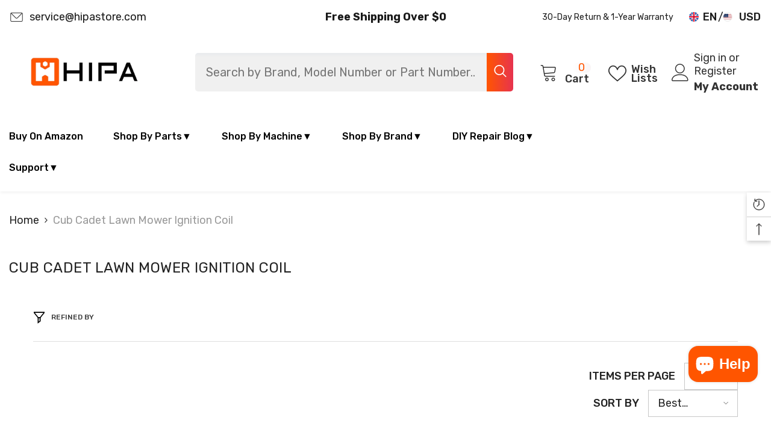

--- FILE ---
content_type: text/html; charset=utf-8
request_url: https://www.hipastore.com/collections/cub-cadet-ignition-coil
body_size: 104836
content:
<!doctype html><html class="no-js" lang="en">
    <head>
 





  
  	<link rel="preload" as="image" href="//www.hipastore.com/cdn/shop/products/Hipa01-3671IgnitionCoilforHondaToroCubCadetGC135GC16030500-ZL8-014Engine-1_500x.jpg?v=1723531689">
  


  

 

<link rel="preconnect" href="//fonts.shopifycdn.com/" crossorigin>
<link rel="preconnect" href="//cdn.shopify.com/" crossorigin>
<link rel="preconnect" href="//v.shopify.com/" crossorigin>
<link rel="dns-prefetch" href="//www.hipastore.com" crossorigin>
<link rel="dns-prefetch" href="//hipa360.myshopify.com" crossorigin>
<link rel="dns-prefetch" href="//cdn.shopify.com" crossorigin>
<link rel="dns-prefetch" href="//v.shopify.com" crossorigin>
<link rel="dns-prefetch" href="//fonts.shopifycdn.com" crossorigin>
    <script>
  YETT_BLACKLIST = [/ryviu/,/clarity/]
  !function(t,e){"object"==typeof exports&&"undefined"!=typeof module?e(exports):"function"==typeof define&&define.amd?define(["exports"],e):e(t.yett={})}(this,function(t){"use strict";var e={blacklist:window.YETT_BLACKLIST,whitelist:window.YETT_WHITELIST},r={blacklisted:[]},n=function(t,r){return t&&(!r||"javascript/blocked"!==r)&&(!e.blacklist||e.blacklist.some(function(e){return e.test(t)}))&&(!e.whitelist||e.whitelist.every(function(e){return!e.test(t)}))},i=function(t){var r=t.getAttribute("src");return e.blacklist&&e.blacklist.every(function(t){return!t.test(r)})||e.whitelist&&e.whitelist.some(function(t){return t.test(r)})},c=new MutationObserver(function(t){t.forEach(function(t){for(var e=t.addedNodes,i=function(t){var i=e[t];if(1===i.nodeType&&"SCRIPT"===i.tagName){var c=i.src,o=i.type;if(n(c,o)){r.blacklisted.push(i.cloneNode()),i.type="javascript/blocked";i.addEventListener("beforescriptexecute",function t(e){"javascript/blocked"===i.getAttribute("type")&&e.preventDefault(),i.removeEventListener("beforescriptexecute",t)}),i.parentElement.removeChild(i)}}},c=0;c<e.length;c++)i(c)})});c.observe(document.documentElement,{childList:!0,subtree:!0});var o=document.createElement;document.createElement=function(){for(var t=arguments.length,e=Array(t),r=0;r<t;r++)e[r]=arguments[r];if("script"!==e[0].toLowerCase())return o.bind(document).apply(void 0,e);var i=o.bind(document).apply(void 0,e),c=i.setAttribute.bind(i);return Object.defineProperties(i,{src:{get:function(){return i.getAttribute("src")},set:function(t){return n(t,i.type)&&c("type","javascript/blocked"),c("src",t),!0}},type:{set:function(t){var e=n(i.src,i.type)?"javascript/blocked":t;return c("type",e),!0}}}),i.setAttribute=function(t,e){"type"===t||"src"===t?i[t]=e:HTMLScriptElement.prototype.setAttribute.call(i,t,e)},i};var l=function(t){if(Array.isArray(t)){for(var e=0,r=Array(t.length);e<t.length;e++)r[e]=t[e];return r}return Array.from(t)},a=new RegExp("[|\\{}()[\\]^$+*?.]","g");t.unblock=function(){for(var t=arguments.length,n=Array(t),o=0;o<t;o++)n[o]=arguments[o];n.length<1?(e.blacklist=[],e.whitelist=[]):(e.blacklist&&(e.blacklist=e.blacklist.filter(function(t){return n.every(function(e){return!t.test(e)})})),e.whitelist&&(e.whitelist=[].concat(l(e.whitelist),l(n.map(function(t){var r=".*"+t.replace(a,"\\$&")+".*";return e.whitelist.find(function(t){return t.toString()===r.toString()})?null:new RegExp(r)}).filter(Boolean)))));for(var s=document.querySelectorAll('script[type="javascript/blocked"]'),u=0;u<s.length;u++){var p=s[u];i(p)&&(p.type="application/javascript",r.blacklisted.push(p),p.parentElement.removeChild(p))}var d=0;[].concat(l(r.blacklisted)).forEach(function(t,e){if(i(t)){var n=document.createElement("script");n.setAttribute("src",t.src),n.setAttribute("type","application/javascript"),document.head.appendChild(n),r.blacklisted.splice(e-d,1),d++}}),e.blacklist&&e.blacklist.length<1&&c.disconnect()},Object.defineProperty(t,"__esModule",{value:!0})});
</script>
      <!-- Google tag (gtag.js) -->
<script async src="https://www.googletagmanager.com/gtag/js?id=G-V8YEZW1PJD"></script>
<script>
window.dataLayer = window.dataLayer || [];
function gtag(){dataLayer.push(arguments);}
gtag('js', new Date());

gtag('config', 'G-V8YEZW1PJD');
</script>


        <meta charset="utf-8">
        <meta http-equiv="X-UA-Compatible" content="IE=edge">
        <meta name="viewport" content="width=device-width,initial-scale=1">
        <meta name="theme-color" content="">
        <link rel="canonical" href="https://www.hipastore.com/collections/cub-cadet-ignition-coil">
        <link rel="canonical" href="https://www.hipastore.com/collections/cub-cadet-ignition-coil" canonical-shop-url="https://www.hipastore.com/"><link rel="shortcut icon" href="//www.hipastore.com/cdn/shop/files/HIPA_New_LOGO_6f62e277-052d-4690-ad96-eea58f1004cf_32x32.jpg?v=1705904880" type="image/png"><link rel="preconnect" href="https://cdn.shopify.com" crossorigin>
        <title>
            Cub Cadet Lawn Mower Ignition Coil
 – Hipa Store</title>
        
        

<meta property="og:site_name" content="Hipa Store">
<meta property="og:url" content="https://www.hipastore.com/collections/cub-cadet-ignition-coil">
<meta property="og:title" content="Cub Cadet Lawn Mower Ignition Coil">
<meta property="og:type" content="product.group">
<meta property="og:description" content="Free US shipping, Repair Video and Help, 30-day Return. Hipa Parts provides quality lawn equipments OEM replacement &amp; repair parts for all major brands, like mowers, trimmers, chainsaws, generators &amp; leaf blowers. Find more low price parts here online. "><meta property="og:image" content="http://www.hipastore.com/cdn/shop/files/1200x628-AF4A0815.jpg?v=1711451794">
  <meta property="og:image:secure_url" content="https://www.hipastore.com/cdn/shop/files/1200x628-AF4A0815.jpg?v=1711451794">
  <meta property="og:image:width" content="1200">
  <meta property="og:image:height" content="628"><meta name="twitter:card" content="summary_large_image">
<meta name="twitter:title" content="Cub Cadet Lawn Mower Ignition Coil">
<meta name="twitter:description" content="Free US shipping, Repair Video and Help, 30-day Return. Hipa Parts provides quality lawn equipments OEM replacement &amp; repair parts for all major brands, like mowers, trimmers, chainsaws, generators &amp; leaf blowers. Find more low price parts here online. ">

        <script>window.performance && window.performance.mark && window.performance.mark('shopify.content_for_header.start');</script><meta name="google-site-verification" content="lLaWV6zD380C9h27oWUNzfSKhbibkCtIqGV0uf3YYCI">
<meta name="google-site-verification" content="BGDLilQqJflR6OImvIniHWIShjUSzBpgq1jYPq_btyc">
<meta id="shopify-digital-wallet" name="shopify-digital-wallet" content="/61696114909/digital_wallets/dialog">
<meta name="shopify-checkout-api-token" content="ca7141cbb28813e56e858c512eed0c73">
<meta id="in-context-paypal-metadata" data-shop-id="61696114909" data-venmo-supported="true" data-environment="production" data-locale="en_US" data-paypal-v4="true" data-currency="USD">
<link rel="alternate" type="application/atom+xml" title="Feed" href="/collections/cub-cadet-ignition-coil.atom" />
<link rel="alternate" type="application/json+oembed" href="https://www.hipastore.com/collections/cub-cadet-ignition-coil.oembed">
<script async="async" src="/checkouts/internal/preloads.js?locale=en-US"></script>
<link rel="preconnect" href="https://shop.app" crossorigin="anonymous">
<script async="async" src="https://shop.app/checkouts/internal/preloads.js?locale=en-US&shop_id=61696114909" crossorigin="anonymous"></script>
<script id="apple-pay-shop-capabilities" type="application/json">{"shopId":61696114909,"countryCode":"US","currencyCode":"USD","merchantCapabilities":["supports3DS"],"merchantId":"gid:\/\/shopify\/Shop\/61696114909","merchantName":"Hipa Store","requiredBillingContactFields":["postalAddress","email"],"requiredShippingContactFields":["postalAddress","email"],"shippingType":"shipping","supportedNetworks":["visa","masterCard","amex","discover","elo","jcb"],"total":{"type":"pending","label":"Hipa Store","amount":"1.00"},"shopifyPaymentsEnabled":true,"supportsSubscriptions":true}</script>
<script id="shopify-features" type="application/json">{"accessToken":"ca7141cbb28813e56e858c512eed0c73","betas":["rich-media-storefront-analytics"],"domain":"www.hipastore.com","predictiveSearch":true,"shopId":61696114909,"locale":"en"}</script>
<script>var Shopify = Shopify || {};
Shopify.shop = "hipa360.myshopify.com";
Shopify.locale = "en";
Shopify.currency = {"active":"USD","rate":"1.0"};
Shopify.country = "US";
Shopify.theme = {"name":"MeroxIO Optimized 24-04-23","id":136522727645,"schema_name":"Ella","schema_version":"6.4.2","theme_store_id":null,"role":"main"};
Shopify.theme.handle = "null";
Shopify.theme.style = {"id":null,"handle":null};
Shopify.cdnHost = "www.hipastore.com/cdn";
Shopify.routes = Shopify.routes || {};
Shopify.routes.root = "/";</script>
<script type="module">!function(o){(o.Shopify=o.Shopify||{}).modules=!0}(window);</script>
<script>!function(o){function n(){var o=[];function n(){o.push(Array.prototype.slice.apply(arguments))}return n.q=o,n}var t=o.Shopify=o.Shopify||{};t.loadFeatures=n(),t.autoloadFeatures=n()}(window);</script>
<script>
  window.ShopifyPay = window.ShopifyPay || {};
  window.ShopifyPay.apiHost = "shop.app\/pay";
  window.ShopifyPay.redirectState = null;
</script>
<script id="shop-js-analytics" type="application/json">{"pageType":"collection"}</script>
<script defer="defer" async type="module" src="//www.hipastore.com/cdn/shopifycloud/shop-js/modules/v2/client.init-shop-cart-sync_WVOgQShq.en.esm.js"></script>
<script defer="defer" async type="module" src="//www.hipastore.com/cdn/shopifycloud/shop-js/modules/v2/chunk.common_C_13GLB1.esm.js"></script>
<script defer="defer" async type="module" src="//www.hipastore.com/cdn/shopifycloud/shop-js/modules/v2/chunk.modal_CLfMGd0m.esm.js"></script>
<script type="module">
  await import("//www.hipastore.com/cdn/shopifycloud/shop-js/modules/v2/client.init-shop-cart-sync_WVOgQShq.en.esm.js");
await import("//www.hipastore.com/cdn/shopifycloud/shop-js/modules/v2/chunk.common_C_13GLB1.esm.js");
await import("//www.hipastore.com/cdn/shopifycloud/shop-js/modules/v2/chunk.modal_CLfMGd0m.esm.js");

  window.Shopify.SignInWithShop?.initShopCartSync?.({"fedCMEnabled":true,"windoidEnabled":true});

</script>
<script>
  window.Shopify = window.Shopify || {};
  if (!window.Shopify.featureAssets) window.Shopify.featureAssets = {};
  window.Shopify.featureAssets['shop-js'] = {"shop-cart-sync":["modules/v2/client.shop-cart-sync_DuR37GeY.en.esm.js","modules/v2/chunk.common_C_13GLB1.esm.js","modules/v2/chunk.modal_CLfMGd0m.esm.js"],"init-fed-cm":["modules/v2/client.init-fed-cm_BucUoe6W.en.esm.js","modules/v2/chunk.common_C_13GLB1.esm.js","modules/v2/chunk.modal_CLfMGd0m.esm.js"],"shop-toast-manager":["modules/v2/client.shop-toast-manager_B0JfrpKj.en.esm.js","modules/v2/chunk.common_C_13GLB1.esm.js","modules/v2/chunk.modal_CLfMGd0m.esm.js"],"init-shop-cart-sync":["modules/v2/client.init-shop-cart-sync_WVOgQShq.en.esm.js","modules/v2/chunk.common_C_13GLB1.esm.js","modules/v2/chunk.modal_CLfMGd0m.esm.js"],"shop-button":["modules/v2/client.shop-button_B_U3bv27.en.esm.js","modules/v2/chunk.common_C_13GLB1.esm.js","modules/v2/chunk.modal_CLfMGd0m.esm.js"],"init-windoid":["modules/v2/client.init-windoid_DuP9q_di.en.esm.js","modules/v2/chunk.common_C_13GLB1.esm.js","modules/v2/chunk.modal_CLfMGd0m.esm.js"],"shop-cash-offers":["modules/v2/client.shop-cash-offers_BmULhtno.en.esm.js","modules/v2/chunk.common_C_13GLB1.esm.js","modules/v2/chunk.modal_CLfMGd0m.esm.js"],"pay-button":["modules/v2/client.pay-button_CrPSEbOK.en.esm.js","modules/v2/chunk.common_C_13GLB1.esm.js","modules/v2/chunk.modal_CLfMGd0m.esm.js"],"init-customer-accounts":["modules/v2/client.init-customer-accounts_jNk9cPYQ.en.esm.js","modules/v2/client.shop-login-button_DJ5ldayH.en.esm.js","modules/v2/chunk.common_C_13GLB1.esm.js","modules/v2/chunk.modal_CLfMGd0m.esm.js"],"avatar":["modules/v2/client.avatar_BTnouDA3.en.esm.js"],"checkout-modal":["modules/v2/client.checkout-modal_pBPyh9w8.en.esm.js","modules/v2/chunk.common_C_13GLB1.esm.js","modules/v2/chunk.modal_CLfMGd0m.esm.js"],"init-shop-for-new-customer-accounts":["modules/v2/client.init-shop-for-new-customer-accounts_BUoCy7a5.en.esm.js","modules/v2/client.shop-login-button_DJ5ldayH.en.esm.js","modules/v2/chunk.common_C_13GLB1.esm.js","modules/v2/chunk.modal_CLfMGd0m.esm.js"],"init-customer-accounts-sign-up":["modules/v2/client.init-customer-accounts-sign-up_CnczCz9H.en.esm.js","modules/v2/client.shop-login-button_DJ5ldayH.en.esm.js","modules/v2/chunk.common_C_13GLB1.esm.js","modules/v2/chunk.modal_CLfMGd0m.esm.js"],"init-shop-email-lookup-coordinator":["modules/v2/client.init-shop-email-lookup-coordinator_CzjY5t9o.en.esm.js","modules/v2/chunk.common_C_13GLB1.esm.js","modules/v2/chunk.modal_CLfMGd0m.esm.js"],"shop-follow-button":["modules/v2/client.shop-follow-button_CsYC63q7.en.esm.js","modules/v2/chunk.common_C_13GLB1.esm.js","modules/v2/chunk.modal_CLfMGd0m.esm.js"],"shop-login-button":["modules/v2/client.shop-login-button_DJ5ldayH.en.esm.js","modules/v2/chunk.common_C_13GLB1.esm.js","modules/v2/chunk.modal_CLfMGd0m.esm.js"],"shop-login":["modules/v2/client.shop-login_B9ccPdmx.en.esm.js","modules/v2/chunk.common_C_13GLB1.esm.js","modules/v2/chunk.modal_CLfMGd0m.esm.js"],"lead-capture":["modules/v2/client.lead-capture_D0K_KgYb.en.esm.js","modules/v2/chunk.common_C_13GLB1.esm.js","modules/v2/chunk.modal_CLfMGd0m.esm.js"],"payment-terms":["modules/v2/client.payment-terms_BWmiNN46.en.esm.js","modules/v2/chunk.common_C_13GLB1.esm.js","modules/v2/chunk.modal_CLfMGd0m.esm.js"]};
</script>
<script>(function() {
  var isLoaded = false;
  function asyncLoad() {
    if (isLoaded) return;
    isLoaded = true;
    var urls = ["https:\/\/cdn2.ryviu.com\/v\/static\/js\/app.js?n=1\u0026shop=hipa360.myshopify.com","https:\/\/static.shareasale.com\/json\/shopify\/shareasale-tracking.js?sasmid=128383\u0026ssmtid=19038\u0026shop=hipa360.myshopify.com","https:\/\/cdn2.ryviu.com\/v\/static\/js\/app.js?shop=hipa360.myshopify.com"];
    for (var i = 0; i < urls.length; i++) {
      var s = document.createElement('script');
      s.type = 'text/javascript';
      s.async = true;
      s.src = urls[i];
      var x = document.getElementsByTagName('script')[0];
      x.parentNode.insertBefore(s, x);
    }
  };
  if(window.attachEvent) {
    window.attachEvent('onload', asyncLoad);
  } else {
    window.addEventListener('load', asyncLoad, false);
  }
})();</script>
<script id="__st">var __st={"a":61696114909,"offset":-18000,"reqid":"2f3ef352-f7be-456d-87bd-5e762068bddc-1769534090","pageurl":"www.hipastore.com\/collections\/cub-cadet-ignition-coil","u":"134195e16075","p":"collection","rtyp":"collection","rid":416458277085};</script>
<script>window.ShopifyPaypalV4VisibilityTracking = true;</script>
<script id="captcha-bootstrap">!function(){'use strict';const t='contact',e='account',n='new_comment',o=[[t,t],['blogs',n],['comments',n],[t,'customer']],c=[[e,'customer_login'],[e,'guest_login'],[e,'recover_customer_password'],[e,'create_customer']],r=t=>t.map((([t,e])=>`form[action*='/${t}']:not([data-nocaptcha='true']) input[name='form_type'][value='${e}']`)).join(','),a=t=>()=>t?[...document.querySelectorAll(t)].map((t=>t.form)):[];function s(){const t=[...o],e=r(t);return a(e)}const i='password',u='form_key',d=['recaptcha-v3-token','g-recaptcha-response','h-captcha-response',i],f=()=>{try{return window.sessionStorage}catch{return}},m='__shopify_v',_=t=>t.elements[u];function p(t,e,n=!1){try{const o=window.sessionStorage,c=JSON.parse(o.getItem(e)),{data:r}=function(t){const{data:e,action:n}=t;return t[m]||n?{data:e,action:n}:{data:t,action:n}}(c);for(const[e,n]of Object.entries(r))t.elements[e]&&(t.elements[e].value=n);n&&o.removeItem(e)}catch(o){console.error('form repopulation failed',{error:o})}}const l='form_type',E='cptcha';function T(t){t.dataset[E]=!0}const w=window,h=w.document,L='Shopify',v='ce_forms',y='captcha';let A=!1;((t,e)=>{const n=(g='f06e6c50-85a8-45c8-87d0-21a2b65856fe',I='https://cdn.shopify.com/shopifycloud/storefront-forms-hcaptcha/ce_storefront_forms_captcha_hcaptcha.v1.5.2.iife.js',D={infoText:'Protected by hCaptcha',privacyText:'Privacy',termsText:'Terms'},(t,e,n)=>{const o=w[L][v],c=o.bindForm;if(c)return c(t,g,e,D).then(n);var r;o.q.push([[t,g,e,D],n]),r=I,A||(h.body.append(Object.assign(h.createElement('script'),{id:'captcha-provider',async:!0,src:r})),A=!0)});var g,I,D;w[L]=w[L]||{},w[L][v]=w[L][v]||{},w[L][v].q=[],w[L][y]=w[L][y]||{},w[L][y].protect=function(t,e){n(t,void 0,e),T(t)},Object.freeze(w[L][y]),function(t,e,n,w,h,L){const[v,y,A,g]=function(t,e,n){const i=e?o:[],u=t?c:[],d=[...i,...u],f=r(d),m=r(i),_=r(d.filter((([t,e])=>n.includes(e))));return[a(f),a(m),a(_),s()]}(w,h,L),I=t=>{const e=t.target;return e instanceof HTMLFormElement?e:e&&e.form},D=t=>v().includes(t);t.addEventListener('submit',(t=>{const e=I(t);if(!e)return;const n=D(e)&&!e.dataset.hcaptchaBound&&!e.dataset.recaptchaBound,o=_(e),c=g().includes(e)&&(!o||!o.value);(n||c)&&t.preventDefault(),c&&!n&&(function(t){try{if(!f())return;!function(t){const e=f();if(!e)return;const n=_(t);if(!n)return;const o=n.value;o&&e.removeItem(o)}(t);const e=Array.from(Array(32),(()=>Math.random().toString(36)[2])).join('');!function(t,e){_(t)||t.append(Object.assign(document.createElement('input'),{type:'hidden',name:u})),t.elements[u].value=e}(t,e),function(t,e){const n=f();if(!n)return;const o=[...t.querySelectorAll(`input[type='${i}']`)].map((({name:t})=>t)),c=[...d,...o],r={};for(const[a,s]of new FormData(t).entries())c.includes(a)||(r[a]=s);n.setItem(e,JSON.stringify({[m]:1,action:t.action,data:r}))}(t,e)}catch(e){console.error('failed to persist form',e)}}(e),e.submit())}));const S=(t,e)=>{t&&!t.dataset[E]&&(n(t,e.some((e=>e===t))),T(t))};for(const o of['focusin','change'])t.addEventListener(o,(t=>{const e=I(t);D(e)&&S(e,y())}));const B=e.get('form_key'),M=e.get(l),P=B&&M;t.addEventListener('DOMContentLoaded',(()=>{const t=y();if(P)for(const e of t)e.elements[l].value===M&&p(e,B);[...new Set([...A(),...v().filter((t=>'true'===t.dataset.shopifyCaptcha))])].forEach((e=>S(e,t)))}))}(h,new URLSearchParams(w.location.search),n,t,e,['guest_login'])})(!0,!1)}();</script>
<script integrity="sha256-4kQ18oKyAcykRKYeNunJcIwy7WH5gtpwJnB7kiuLZ1E=" data-source-attribution="shopify.loadfeatures" defer="defer" src="//www.hipastore.com/cdn/shopifycloud/storefront/assets/storefront/load_feature-a0a9edcb.js" crossorigin="anonymous"></script>
<script crossorigin="anonymous" defer="defer" src="//www.hipastore.com/cdn/shopifycloud/storefront/assets/shopify_pay/storefront-65b4c6d7.js?v=20250812"></script>
<script data-source-attribution="shopify.dynamic_checkout.dynamic.init">var Shopify=Shopify||{};Shopify.PaymentButton=Shopify.PaymentButton||{isStorefrontPortableWallets:!0,init:function(){window.Shopify.PaymentButton.init=function(){};var t=document.createElement("script");t.src="https://www.hipastore.com/cdn/shopifycloud/portable-wallets/latest/portable-wallets.en.js",t.type="module",document.head.appendChild(t)}};
</script>
<script data-source-attribution="shopify.dynamic_checkout.buyer_consent">
  function portableWalletsHideBuyerConsent(e){var t=document.getElementById("shopify-buyer-consent"),n=document.getElementById("shopify-subscription-policy-button");t&&n&&(t.classList.add("hidden"),t.setAttribute("aria-hidden","true"),n.removeEventListener("click",e))}function portableWalletsShowBuyerConsent(e){var t=document.getElementById("shopify-buyer-consent"),n=document.getElementById("shopify-subscription-policy-button");t&&n&&(t.classList.remove("hidden"),t.removeAttribute("aria-hidden"),n.addEventListener("click",e))}window.Shopify?.PaymentButton&&(window.Shopify.PaymentButton.hideBuyerConsent=portableWalletsHideBuyerConsent,window.Shopify.PaymentButton.showBuyerConsent=portableWalletsShowBuyerConsent);
</script>
<script data-source-attribution="shopify.dynamic_checkout.cart.bootstrap">document.addEventListener("DOMContentLoaded",(function(){function t(){return document.querySelector("shopify-accelerated-checkout-cart, shopify-accelerated-checkout")}if(t())Shopify.PaymentButton.init();else{new MutationObserver((function(e,n){t()&&(Shopify.PaymentButton.init(),n.disconnect())})).observe(document.body,{childList:!0,subtree:!0})}}));
</script>
<link id="shopify-accelerated-checkout-styles" rel="stylesheet" media="screen" href="https://www.hipastore.com/cdn/shopifycloud/portable-wallets/latest/accelerated-checkout-backwards-compat.css" crossorigin="anonymous">
<style id="shopify-accelerated-checkout-cart">
        #shopify-buyer-consent {
  margin-top: 1em;
  display: inline-block;
  width: 100%;
}

#shopify-buyer-consent.hidden {
  display: none;
}

#shopify-subscription-policy-button {
  background: none;
  border: none;
  padding: 0;
  text-decoration: underline;
  font-size: inherit;
  cursor: pointer;
}

#shopify-subscription-policy-button::before {
  box-shadow: none;
}

      </style>
<script id="sections-script" data-sections="header-04" defer="defer" src="//www.hipastore.com/cdn/shop/t/54/compiled_assets/scripts.js?v=21410"></script>
<script>window.performance && window.performance.mark && window.performance.mark('shopify.content_for_header.end');</script>

        <style>
    @import url('https://fonts.googleapis.com/css?family=Rubik:300,300i,400,400i,500,500i,600,600i,700,700i,800,800i&display=swap');
                

          
                    
          
    

    :root {
        /* Settings Body */
        
            --font-body-family: Rubik;
        
        --font-body-size: 18px;
        --font-body-weight: 400;
        --body-line-height: 26px;
        --body-letter-spacing: 0;

        /* Settings Heading */
        
            --font-heading-family: Rubik;
        
        --font-heading-size: 26px;
        --font-heading-weight: 700;
        --font-heading-style: normal;
        --heading-line-height: 1px;
        --heading-letter-spacing: 0;
        --heading-text-transform: uppercase;
        --heading-border-height: 2px;

        /* Settings Navigation */
        /* Menu Lv1 */
        
            --font-menu-lv1-family: Rubik;
        
        --font-menu-lv1-size: 16px;
        --font-menu-lv1-weight: 500;
        --menu-lv1-line-height: 26px;
        --menu-lv1-letter-spacing: 0;
        --menu-lv1-text-transform: capitalize;

        /* Menu Lv2 */
        
            --font-menu-lv2-family: Rubik;
        
        --font-menu-lv2-size: 18px;
        --font-menu-lv2-weight: 400;
        --menu-lv2-line-height: 26px;
        --menu-lv2-letter-spacing: 0;
        --menu-lv2-text-transform: capitalize;

        /* Menu Lv3 */
        
            --font-menu-lv3-family: Rubik;
        
        --font-menu-lv3-size: 16px;
        --font-menu-lv3-weight: 400;
        --menu-lv3-line-height: 26px;
        --menu-lv3-letter-spacing: 0;
        --menu-lv3-text-transform: capitalize;

        /* Mega Menu Lv2 */
        
            --font-mega-menu-lv2-family: Rubik;
        
        --font-mega-menu-lv2-size: 18px;
        --font-mega-menu-lv2-weight: 700;
        --font-mega-menu-lv2-style: italic;
        --mega-menu-lv2-line-height: 26px;
        --mega-menu-lv2-letter-spacing: 0;
        --mega-menu-lv2-text-transform: uppercase;

        /* Mega Menu Lv3 */
        
            --font-mega-menu-lv3-family: Rubik;
        
        --font-mega-menu-lv3-size: 16px;
        --font-mega-menu-lv3-weight: 400;
        --mega-menu-lv3-line-height: 24px;
        --mega-menu-lv3-letter-spacing: 0;
        --mega-menu-lv3-text-transform: capitalize;

        /* Product Card Title */--product-title-font: Rubik;--product-title-font-size : 18px;
        --product-title-font-weight : 400;
        --product-title-line-height: 22px;
        --product-title-letter-spacing: 0;
        --product-title-line-text : 3;
        --product-title-text-transform : capitalize;
        --product-title-margin-bottom: 10px;

        /* Product Card Vendor */--product-vendor-font: Rubik;--product-vendor-font-size : 14px;
        --product-vendor-font-weight : 500;
        --product-vendor-font-style : normal;
        --product-vendor-line-height: 20px;
        --product-vendor-letter-spacing: .02em;
        --product-vendor-text-transform : capitalize;
        --product-vendor-margin-bottom: 0px;

        /* Product Card Price */--product-price-font: Rubik;--product-price-font-size : 18px;
        --product-price-font-weight : 700;
        --product-price-line-height: 22px;
        --product-price-letter-spacing: 0;
        --product-price-margin-top: 0px;
        --product-price-margin-bottom: 13px;

        /* Product Card Badge */--badge-font: Rubik;--badge-font-size : 16px;
        --badge-font-weight : 400;
        --badge-text-transform : capitalize;
        --badge-letter-spacing: .02em;
        --badge-line-height: 20px;
        --badge-border-radius: 0px;
        --badge-padding-top: 0px;
        --badge-padding-bottom: 0px;
        --badge-padding-left-right: 8px;
        --badge-postion-top: 0px;
        --badge-postion-left-right: 0px;

        /* Product Quickview */
        --product-quickview-font-size : 16px;
        --product-quickview-line-height: 23px;
        --product-quickview-border-radius: 1px;
        --product-quickview-padding-top: 0px;
        --product-quickview-padding-bottom: 0px;
        --product-quickview-padding-left-right: 7px;
        --product-quickview-sold-out-product: #e95144;--product-quickview-box-shadow: none;/* Blog Card Tile */--blog-title-font: Rubik;--blog-title-font-size : 18px;
        --blog-title-font-weight : 700;
        --blog-title-line-height: 25px;
        --blog-title-letter-spacing: 0;
        --blog-title-text-transform : capitalize;

        /* Blog Card Info (Date, Author) */--blog-info-font: Rubik;--blog-info-font-size : 18px;
        --blog-info-font-weight : 400;
        --blog-info-line-height: 20px;
        --blog-info-letter-spacing: .02em;
        --blog-info-text-transform : uppercase;

        /* Button 1 */--btn-1-font-family: Rubik;--btn-1-font-size: 16px;
        --btn-1-font-weight: 500;
        --btn-1-text-transform: uppercase;
        --btn-1-line-height: 16px;
        --btn-1-letter-spacing: 0;
        --btn-1-text-align: center;
        --btn-1-border-radius: 4px;
        --btn-1-border-width: 1px;
        --btn-1-border-style: solid;
        --btn-1-padding-top: 12px;
        --btn-1-padding-bottom: 12px;
        --btn-1-horizontal-length: 0px;
        --btn-1-vertical-length: 0px;
        --btn-1-blur-radius: 0px;
        --btn-1-spread: 0px;
        
        
        
          --btn-1-all-bg-opacity-hover: rgba(0, 0, 0, 0.5);
        
        
            --btn-1-inset: ;
        

        /* Button 2 */--btn-2-font-family: Rubik;--btn-2-font-size: 18px;
        --btn-2-font-weight: 500;
        --btn-2-text-transform: uppercase;
        --btn-2-line-height: 23px;
        --btn-2-letter-spacing: .05em;
        --btn-2-text-align: right;
        --btn-2-border-radius: 4px;
        --btn-2-border-width: 1px;
        --btn-2-border-style: solid;
        --btn-2-padding-top: 20px;
        --btn-2-padding-bottom: 20px;
        --btn-2-horizontal-length: 4px;
        --btn-2-vertical-length: 4px;
        --btn-2-blur-radius: 7px;
        --btn-2-spread: 0px;
        
        
          --btn-2-all-bg-opacity: rgba(25, 145, 226, 0.5);
        
        
          --btn-2-all-bg-opacity-hover: rgba(0, 0, 0, 0.5);
        
        
            --btn-2-inset: ;
        

        /* Button 3 */--btn-3-font-family: Rubik;--btn-3-font-size: 16px;
        --btn-3-font-weight: 500;
        --btn-3-text-transform: uppercase;
        --btn-3-line-height: 24px;
        --btn-3-letter-spacing: 0;
        --btn-3-text-align: center;
        --btn-3-border-radius: 4px;
        --btn-3-border-width: 1px;
        --btn-3-border-style: solid;
        --btn-3-padding-top: 12px;
        --btn-3-padding-bottom: 12px;
        --btn-3-horizontal-length: 0px;
        --btn-3-vertical-length: 0px;
        --btn-3-blur-radius: 0px;
        --btn-3-spread: 0px;
        
        
          --btn-3-all-bg-opacity: rgba(0, 0, 0, 0.1);
        
        
          --btn-3-all-bg-opacity-hover: rgba(0, 0, 0, 0.1);
        

        
            --btn-3-inset: ;
        

        /* Footer Heading */--footer-heading-font-family: Rubik;--footer-heading-font-size : 18px;
        --footer-heading-font-weight : 700;
        --footer-heading-line-height : 28px;
        --footer-heading-letter-spacing : 0;
        --footer-heading-text-transform : uppercase;

        /* Footer Link */--footer-link-font-family: Rubik;--footer-link-font-size : 18px;
        --footer-link-font-weight : 400;
        --footer-link-line-height : 35px;
        --footer-link-letter-spacing : 0;
        --footer-link-text-transform : capitalize;

        /* Page Title */
        
            --font-page-title-family: Rubik;
        
        --font-page-title-size: 24px;
        --font-page-title-weight: 400;
        --font-page-title-style: normal;
        --page-title-line-height: 20px;
        --page-title-letter-spacing: .02em;
        --page-title-text-transform: uppercase;

        /* Font Product Tab Title */
        --font-tab-type-1: Rubik;
        --font-tab-type-2: Rubik;

        /* Text Size */
        --text-size-font-size : 10px;
        --text-size-font-weight : 400;
        --text-size-line-height : 22px;
        --text-size-letter-spacing : 0;
        --text-size-text-transform : uppercase;
        --text-size-color : #787878;

        /* Font Weight */
        --font-weight-normal: 400;
        --font-weight-medium: 500;
        --font-weight-semibold: 600;
        --font-weight-bold: 700;
        --font-weight-bolder: 800;
        --font-weight-black: 900;

        /* Radio Button */
        --form-label-checkbox-before-bg: #fff;
        --form-label-checkbox-before-border: #cecece;
        --form-label-checkbox-before-bg-checked: #000;

        /* Conatiner */
        --header-custom-width-container: 1600px;
        --body-custom-width-container: 1600px;
        --footer-custom-width-container: 1600px;

        /* Layout Boxed */
        --color-background-layout-boxed: #f8f8f8;/* Arrow */
        --position-horizontal-slick-arrow: -70px;

        /* General Color*/
        --color-text: #232323;
        --color-text2: #969696;
        --color-global: #232323;
        --color-white: #FFFFFF;
        --color-grey: #868686;
        --color-black: #202020;
        --color-base-text-rgb: 35, 35, 35;
        --color-base-text2-rgb: 150, 150, 150;
        --color-background: #ffffff;
        --color-background-rgb: 255, 255, 255;
        --color-background-overylay: rgba(255, 255, 255, 0.9);
        --color-base-accent-text: ;
        --color-base-accent-1: ;
        --color-base-accent-2: ;
        --color-link: #232323;
        --color-link-hover: #232323;
        --color-error: #D93333;
        --color-error-bg: #FCEEEE;
        --color-success: #5A5A5A;
        --color-success-bg: #DFF0D8;
        --color-info: #202020;
        --color-info-bg: #FFF2DD;
        --color-link-underline: rgba(35, 35, 35, 0.5);

        --color-breadcrumb: #999999;
        --colors-breadcrumb-hover: #232323;
        --colors-breadcrumb-active: #999999;

        --border-global: #e6e6e6;
        --bg-global: #fafafa;

        --bg-planceholder: #fafafa;

        --color-warning: #fff;
        --bg-warning: #e0b252;

        --color-background-10 : #e9e9e9;
        --color-background-20 : #d3d3d3;
        --color-background-30 : #bdbdbd;
        --color-background-50 : #919191;
        --color-background-global : #919191;

        /* Arrow Color */
        --arrow-color: #232323;
        --arrow-background-color: #fff;
        --arrow-border-color: #ffffff;
        --arrow-color-hover: #ffffff;
        --arrow-background-color-hover: #232323;
        --arrow-border-color-hover: #232323;

        --arrow-width: 40px;
        --arrow-height: 35px;
        --arrow-size: 60px;
        --arrow-size-icon: 18px;
        --arrow-border-radius: 15%;
        --arrow-border-width: 1px;

        /* Pagination Color */
        --pagination-item-color: #3c3c3c;
        --pagination-item-color-active: #3c3c3c;
        --pagination-item-bg-color: 
        #fff;
        --pagination-item-bg-color-active: #fff;
        --pagination-item-border-color: #fff;
        --pagination-item-border-color-active: #3c3c3c;

        --pagination-arrow-color: #3c3c3c;
        --pagination-arrow-color-active: #3c3c3c;
        --pagination-arrow-bg-color: #fff;
        --pagination-arrow-bg-color-active: #fff;
        --pagination-arrow-border-color: #fff;
        --pagination-arrow-border-color-active: #fff;

        /* Dots Color */
        --dots-color: rgba(0,0,0,0);
        --dots-border-color: #868686;
        --dots-color-active: #4dac8b;
        --dots-border-color-active: #4dac8b;
        --dots-style2-background-opacity: #00000040;
        --dots-width: 12px;
        --dots-height: 12px;

        /* Button Color */
        --btn-1-color: #FFFFFF;
        --btn-1-bg: #ff5500;
        --btn-1-border: #ff5500;
        --btn-1-color-hover: #fff;
        --btn-1-bg-hover: #ff5500;
        --btn-1-border-hover: #ff5500;

        --btn-2-color: #232323;
        --btn-2-bg: #FFFFFF;
        --btn-2-border: #727272;
        --btn-2-color-hover: #FFFFFF;
        --btn-2-bg-hover: #232323;
        --btn-2-border-hover: #232323;

        --btn-3-color: #FFFFFF;
        --btn-3-bg: #e9514b;
        --btn-3-border: #e9514b;
        --btn-3-color-hover: #ffffff;
        --btn-3-bg-hover: #e9514b;
        --btn-3-border-hover: #e9514b;

        --anchor-transition: all ease .3s;
        --bg-white: #ffffff;
        --bg-black: #000000;
        --bg-grey: #808080;
        --icon: var(--color-text);
        --text-cart: #3c3c3c;
        --duration-short: 100ms;
        --duration-default: 350ms;
        --duration-long: 500ms;

        --form-input-bg: #ffffff;
        --form-input-border: #c7c7c7;
        --form-input-color: #232323;;
        --form-input-placeholder: #868686;
        --form-label: #232323;

        --new-badge-color: #ffffff;
        --new-badge-bg: #62a78c;
        --sale-badge-color: #ffffff;
        --sale-badge-bg: #ea4226;
        --sold-out-badge-color: #ffffff;
        --sold-out-badge-bg: #c1c1c1;
        --custom-badge-color: #ffffff;
        --custom-badge-bg: #f7d060;
        --bundle-badge-color: #ffffff;
        --bundle-badge-bg: #232323;
        
        --product-title-color : #232323;
        --product-title-color-hover : #232323;
        --product-vendor-color : #1a1a1a;
        --product-price-color : #232323;
        --product-sale-price-color : #ff5500;
        --product-compare-price-color : #969696;
        --product-review-full-color : #62a78c;
        --product-review-empty-color : #cccccc;
        --product-swatch-border : #cbcbcb;
        --product-swatch-border-active : #232323;
        --product-swatch-width : 40px;
        --product-swatch-height : 40px;
        --product-swatch-border-radius : 0px;
        --product-swatch-color-width : 40px;
        --product-swatch-color-height : 40px;
        --product-swatch-color-border-radius : 20px;
        --product-wishlist-color : #000000;
        --product-wishlist-bg : #f5f5f5;
        --product-wishlist-border : transparent;
        --product-wishlist-color-added : #ffffff;
        --product-wishlist-bg-added : #ff5500;
        --product-wishlist-border-added : transparent;
        --product-compare-color : #000000;
        --product-compare-bg : #FFFFFF;
        --product-compare-color-added : #D12442;
        --product-compare-bg-added : #FFFFFF;
        --product-hot-stock-text-color : #d62828;
        --product-quick-view-color : #ffffff;
        --product-cart-image-fit : unset;
        --product-title-variant-font-size: 16px;

        
          --product-quick-view-bg : #232830;
        
        --product-quick-view-bg-above-button: rgba(35, 40, 48, 0.7);
        --product-quick-view-color-hover : #FFFFFF;
        --product-quick-view-bg-hover : #232830;

        --product-action-color : #232323;       
        --product-action-bg : #ffffff;
        --product-action-border : #808080;
        --product-action-color-hover : #FFFFFF;
        --product-action-bg-hover : #ff5500;
        --product-action-border-hover : #ff5500;

        /* Multilevel Category Filter */
        --color-label-multiLevel-categories: #1a1a1a;
        --bg-label-multiLevel-categories: #fff;
        --color-button-multiLevel-categories: #fff;
        --bg-button-multiLevel-categories: linear-gradient(90deg, rgba(255, 85, 0, 1), rgba(231, 51, 79, 1) 100%);
        --border-button-multiLevel-categories: #ff736b;
        --hover-color-button-multiLevel-categories: #fff;
        --hover-bg-button-multiLevel-categories: linear-gradient(90deg, rgba(236, 97, 49, 1), rgba(231, 51, 79, 1) 100%);--cart-item-bg : #ffffff;
            --cart-item-border : #e8e8e8;
            --cart-item-border-width : 1px;
            --cart-item-border-style : solid;
            --free-shipping-height : 10px;
            --free-shipping-border-radius : 20px;
            --free-shipping-color : #727272;
            --free-shipping-bg : #ededed;
            --free-shipping-bg-1: #f44336;
            --free-shipping-bg-2: #ffc206;
            --free-shipping-bg-3: #69c69c;
            --free-shipping-bg-4: #69c69c;
            --free-shipping-min-height : 20.0px;
        

        --w-product-swatch-custom: 30px;
        --h-product-swatch-custom: 30px;
        --w-product-swatch-custom-mb: 14px;
        --h-product-swatch-custom-mb: 14px;
        --font-size-product-swatch-more: 12px;

        --swatch-border : #cbcbcb;
        --swatch-border-active : #232323;

        --variant-size: #232323;
        --variant-size-border: #e7e7e7;
        --variant-size-bg: #ffffff;
        --variant-size-hover: #ffffff;
        --variant-size-border-hover: #232323;
        --variant-size-bg-hover: #232323;

        --variant-bg : #ffffff;
        --variant-color : #232323;
        --variant-bg-active : #ffffff;
        --variant-color-active : #232323;

        /* Font Size Text Social */
        --fontsize-text-social: 12px;
        
        /* Sidebar Animation */
        --page-content-distance: 64px;
        --sidebar-content-distance: 40px;
        --button-transition-ease: cubic-bezier(.25,.46,.45,.94);

        /* Loading Spinner Color */
        --spinner-top-color: #fc0;
        --spinner-right-color: #4dd4c6;
        --spinner-bottom-color: #f00;
        --spinner-left-color: #f6f6f6;

        /* Product Card Marquee */
        --product-marquee-background-color: ;
        --product-marquee-text-color: #FFFFFF;
        --product-marquee-text-size: 20px;
        --product-marquee-text-mobile-size: 14px;
        --product-marquee-text-weight: 400;
        --product-marquee-text-transform: none;
        --product-marquee-text-style: normal;
        --product-marquee-speed: ;  
        --product-marquee-line-height: calc(var(--product-marquee-text-mobile-size) * 1.5);
    }
</style>
        <link href="//www.hipastore.com/cdn/shop/t/54/assets/base.css?v=161927405394526483191736417013" rel="stylesheet" type="text/css" media="all" />
<link href="//www.hipastore.com/cdn/shop/t/54/assets/base-banner-animation.css?v=142525759880205592811678790543" rel="stylesheet" type="text/css" media="all" />
    <link href="//www.hipastore.com/cdn/shop/t/54/assets/component-card-banner-animation.css?v=55904521405352394641678790557" rel="stylesheet" type="text/css" media="all" />
<link href="//www.hipastore.com/cdn/shop/t/54/assets/custom.css?v=166373168568465094021680677644" rel="stylesheet" type="text/css" media="all" />
<link href="//www.hipastore.com/cdn/shop/t/54/assets/layout_rtl.css?v=1533728619788889351678790657" rel="stylesheet" type="text/css" media="all" />
<link href="//www.hipastore.com/cdn/shop/t/54/assets/animated.css?v=126396381318837220781678790540" rel="stylesheet" type="text/css" media="all" />
<link href="//www.hipastore.com/cdn/shop/t/54/assets/component-card.css?v=107638986523727912521684898631" rel="stylesheet" type="text/css" media="all" />
<link href="//www.hipastore.com/cdn/shop/t/54/assets/component-loading-overlay.css?v=170491267859233445071678790586" rel="stylesheet" type="text/css" media="all" />
<link href="//www.hipastore.com/cdn/shop/t/54/assets/component-loading-banner.css?v=167051128757171055331678790585" rel="stylesheet" type="text/css" media="all" />
<link href="//www.hipastore.com/cdn/shop/t/54/assets/component-quick-cart.css?v=126996619163600602561678790605" rel="stylesheet" type="text/css" media="all" />
<link rel="stylesheet" href="//www.hipastore.com/cdn/shop/t/54/assets/vendor.css?v=164616260963476715651678790679" media="print" onload="this.media='all'">
<noscript><link href="//www.hipastore.com/cdn/shop/t/54/assets/vendor.css?v=164616260963476715651678790679" rel="stylesheet" type="text/css" media="all" /></noscript>


	<link href="//www.hipastore.com/cdn/shop/t/54/assets/component-card-02.css?v=75600118311937527641678790554" rel="stylesheet" type="text/css" media="all" />

<link rel="stylesheet" href="//www.hipastore.com/cdn/shop/t/54/assets/component-product-form.css?v=78655431092073622881678790600" media="print" onload="this.media='all'">
	<link rel="stylesheet" href="//www.hipastore.com/cdn/shop/t/54/assets/component-review.css?v=100129706126506303331678790609" media="print" onload="this.media='all'">
	<link rel="stylesheet" href="//www.hipastore.com/cdn/shop/t/54/assets/component-price.css?v=139205013722916111901678790597" media="print" onload="this.media='all'">
	<link rel="stylesheet" href="//www.hipastore.com/cdn/shop/t/54/assets/component-badge.css?v=20633729062276667811678790550" media="print" onload="this.media='all'">
	<link rel="stylesheet" href="//www.hipastore.com/cdn/shop/t/54/assets/component-rte.css?v=74468535300400368301678790610" media="print" onload="this.media='all'">
	<link rel="stylesheet" href="//www.hipastore.com/cdn/shop/t/54/assets/component-share.css?v=151802252019812543761678790613" media="print" onload="this.media='all'"><link rel="stylesheet" href="//www.hipastore.com/cdn/shop/t/54/assets/component-newsletter.css?v=54058530822278129331678790593" media="print" onload="this.media='all'">
<link rel="stylesheet" href="//www.hipastore.com/cdn/shop/t/54/assets/component-slider.css?v=37888473738646685221678790615" media="print" onload="this.media='all'">
<link rel="stylesheet" href="//www.hipastore.com/cdn/shop/t/54/assets/component-list-social.css?v=102044711114163579551678790584" media="print" onload="this.media='all'"><noscript><link href="//www.hipastore.com/cdn/shop/t/54/assets/component-product-form.css?v=78655431092073622881678790600" rel="stylesheet" type="text/css" media="all" /></noscript>
	<noscript><link href="//www.hipastore.com/cdn/shop/t/54/assets/component-review.css?v=100129706126506303331678790609" rel="stylesheet" type="text/css" media="all" /></noscript>
	<noscript><link href="//www.hipastore.com/cdn/shop/t/54/assets/component-price.css?v=139205013722916111901678790597" rel="stylesheet" type="text/css" media="all" /></noscript>
	<noscript><link href="//www.hipastore.com/cdn/shop/t/54/assets/component-badge.css?v=20633729062276667811678790550" rel="stylesheet" type="text/css" media="all" /></noscript>
	<noscript><link href="//www.hipastore.com/cdn/shop/t/54/assets/component-rte.css?v=74468535300400368301678790610" rel="stylesheet" type="text/css" media="all" /></noscript>
	<noscript><link href="//www.hipastore.com/cdn/shop/t/54/assets/component-share.css?v=151802252019812543761678790613" rel="stylesheet" type="text/css" media="all" /></noscript><link rel="stylesheet" href="//www.hipastore.com/cdn/shop/t/54/assets/component-predictive-search.css?v=50559763183045526481678790596" media="print" onload="this.media='all'"><noscript><link href="//www.hipastore.com/cdn/shop/t/54/assets/component-newsletter.css?v=54058530822278129331678790593" rel="stylesheet" type="text/css" media="all" /></noscript>
<noscript><link href="//www.hipastore.com/cdn/shop/t/54/assets/component-slider.css?v=37888473738646685221678790615" rel="stylesheet" type="text/css" media="all" /></noscript>
<noscript><link href="//www.hipastore.com/cdn/shop/t/54/assets/component-list-social.css?v=102044711114163579551678790584" rel="stylesheet" type="text/css" media="all" /></noscript>
        <script src="//www.hipastore.com/cdn/shop/t/54/assets/vendor.js?v=50823196851932006391678790680" type="text/javascript"></script>
<script src="//www.hipastore.com/cdn/shop/t/54/assets/global.js?v=79286703038954127541678790631" type="text/javascript"></script>
<script src="//www.hipastore.com/cdn/shop/t/54/assets/lazysizes.min.js?v=122719776364282065531678790658" type="text/javascript"></script>
<script src="//www.hipastore.com/cdn/shop/t/54/assets/predictive-search.js?v=31478391494289611481678790661" defer="defer"></script><script src="//www.hipastore.com/cdn/shop/t/54/assets/banner-animation.js?v=31722358347073312901678790542" defer="defer"></script>

<script>
    window.lazySizesConfig = window.lazySizesConfig || {};
    lazySizesConfig.loadMode = 1;
    window.lazySizesConfig.init = false;
    lazySizes.init();

    window.rtl_slick = false;
    window.mobile_menu = 'default';
    window.money_format = '${{amount}}';
    window.shop_currency = 'USD';
    window.show_multiple_currencies = false;
    window.routes = {
        root: '',
        cart: '/cart',
        cart_add_url: '/cart/add',
        cart_change_url: '/cart/change',
        cart_update_url: '/cart/update',
        collection_all: '/collections/all',
        predictive_search_url: '/search/suggest',
        search_url: '/search'
    }; 
    window.button_load_more = {
        default: `Show more`,
        loading: `Loading...`,
        view_all: `View All Collection`,
        no_more: `No More Product`
    };
    window.after_add_to_cart = {
        type: 'quick_cart',
        message: `is added to your shopping cart.`
    };
    window.quick_shop = {
        show: true,
        see_details: `View Full Details`,
    };
    window.quick_cart = {
        show: true
    };
    window.cartStrings = {
        error: `There was an error while updating your cart. Please try again.`,
        quantityError: `You can only add [quantity] of this item to your cart.`,
        addProductOutQuantity: `You can only add [maxQuantity] of this product to your cart`,
        addProductOutQuantity2: `The quantity of this product is insufficient.`,
        cartErrorMessage: `Translation missing: en.sections.cart.cart_quantity_error_prefix`,
        soldoutText: `sold out`,
        alreadyText: `all`,
    };
    window.variantStrings = {
        addToCart: `Add to cart`,
        addingToCart: `Adding to cart...`,
        addedToCart: `Added to cart`,
        submit: `Submit`,
        soldOut: `Sold out`,
        unavailable: `Unavailable`,
        soldOut_message: `This variant is sold out!`,
        unavailable_message: `This variant is unavailable!`,
        addToCart_message: `You must select at least one products to add!`,
        select: `Select Options`,
        preOrder: `Pre-Order`,
        add: `Add`
    };
    window.inventory_text = {
        hotStock: `Hurry up! only [inventory] left`,
        hotStock2: `Please hurry! Only [inventory] left in stock`,
        warningQuantity: `Maximum quantity: [inventory]`,
        inStock: `In Stock`,
        outOfStock: `Out Of Stock`,
        manyInStock: `Many In Stock`,
        show_options: `Show Variants`,
        hide_options: `Hide Variants`,
        adding : `Adding`,
        thank_you : `Thank You`,
        add_more : `Add More`,
        cart_feedback : `Added`
    };
    
        
            window.free_shipping_price = 0;
        
        window.free_shipping_text = {
            free_shipping_message: `Free shipping for all orders`,
            free_shipping_message_1: `Free Shipping! Order now and enjoy delivery at no extra cost!`,
            free_shipping_message_2:``,
            free_shipping_message_3: ``,
            free_shipping_message_4: `free shipping`,
            free_shipping_1: `Free`,
            free_shipping_2: `TBD`
        };
    
    
        window.notify_me = {
            show: true,
            mail: `example@domain.com`,
            subject: `Out Of Stock Notification from Hipa Store`,
            label: `Shopify`,
            success: `Thanks! We&#39;ve received your request and will respond shortly when this product / variant becomes available!`,
            error: `Please use a valid email address, such as john@example.com.`,
            button: `Notify me`
        };
    
    
        window.ask_an_expert = {
            customer_name: "My Name",
            customer_mail: "My Mail",
            customer_phone: "My Phone",
            customer_message: "My Message",
            type_radio1: "Do You Need",
            type_radio2: "",
            mail: "service@hipastore.com",
            subject: "Contact Us",
            label: "Shopify",
            success: "Thank you. We&#39;ve received your feedback and will respond shortly.",
            error_1: "Please use a valid email address, such as john@example.com.",
            error_2: "The field must be filled out before submitting this form."
        };
    
    window.compare = {
        show: false,
        add: `Add To Compare`,
        added: `Added To Compare`,
        message: `You must select at least two products to compare!`
    };
    window.wishlist = {
        show: true,
        add: `Add to wishlist`,
        added: `Added to wishlist`,
        empty: `No product is added to your wishlist`,
        continue_shopping: `Continue Shopping`
    };
    window.pagination = {
        style: 2,
        next: `Next`,
        prev: `Prev`
    }
    window.review = {
        show: true,
        show_quick_view: true
    };
    window.countdown = {
        text: `The product will be back in stock in: `,
        day: `D`,
        hour: `H`,
        min: `M`,
        sec: `S`,
        day_2: `Days`,
        hour_2: `Hours`,
        min_2: `Mins`,
        sec_2: `Secs`,
        days: `Days`,
        hours: `Hours`,
        mins: `Mins`,
        secs: `Secs`,
        d: `d`,
        h: `h`,
        m: `m`,
        s: `s`
    };
    window.customer_view = {
        text: `[number] customers are viewing this product`
    };

    
        window.arrows = {
            icon_next: `<button type="button" class="slick-next" aria-label="Next"><svg xmlns="http://www.w3.org/2000/svg" viewBox="0 0 24 24"><path d="M 7.75 1.34375 L 6.25 2.65625 L 14.65625 12 L 6.25 21.34375 L 7.75 22.65625 L 16.75 12.65625 L 17.34375 12 L 16.75 11.34375 Z"></path></svg></button>`,
            icon_prev: `<button type="button" class="slick-prev" aria-label="Previous"><svg xmlns="http://www.w3.org/2000/svg" viewBox="0 0 24 24"><path d="M 7.75 1.34375 L 6.25 2.65625 L 14.65625 12 L 6.25 21.34375 L 7.75 22.65625 L 16.75 12.65625 L 17.34375 12 L 16.75 11.34375 Z"></path></svg></button>`
        }
    

    window.dynamic_browser_title = {
        show: true,
        text: 'Welcome to Official Hipa® Parts Store!'
    };
    
    window.show_more_btn_text = {
        show_more: `Show More`,
        show_less: `Show Less`,
        show_all: `Show All`,
    };

    function getCookie(cname) {
        let name = cname + "=";
        let decodedCookie = decodeURIComponent(document.cookie);
        let ca = decodedCookie.split(';');
        for(let i = 0; i <ca.length; i++) {
          let c = ca[i];
          while (c.charAt(0) == ' ') {
            c = c.substring(1);
          }
          if (c.indexOf(name) == 0) {
            return c.substring(name.length, c.length);
          }
        }
        return "";
    }
    
    const cookieAnnouncemenClosed = getCookie('announcement');
    window.announcementClosed = cookieAnnouncemenClosed === 'closed'
</script>

        <script>document.documentElement.className = document.documentElement.className.replace('no-js', 'js');</script><style>
      .spf-product-card__price-wrapper {
          display: flex;
          flex-wrap: wrap;
      }
      
      ryviu-widget-total {
          display: inline-block;
          width: auto!important;
          padding-top: 4px;
          line-height: 1;
      }
      .spf-has-filter span.spf-product__label.spf-product__label-sale {
    line-height: 1.5!important;
}
    </style>







































































































































































<!-- BEGIN app block: shopify://apps/ryviu-product-reviews-app/blocks/ryviu-js/807ad6ed-1a6a-4559-abea-ed062858d9da -->
<script>
  // RYVIU APP :: Settings
  var ryviu_global_settings = {"form":{"required":"Please enter required fields","addPhotos":"Upload Photos","showTitle":true,"titleForm":"Rate Us","titleName":"Your Name","acceptFile":"Accept .jpg, .png and max 2MB each","colorInput":"#464646","colorTitle":"#696969","noticeName":"Your name is required field","titleEmail":"Your Email","titleReply":"Replies","autoPublish":true,"buttonReply":"Submit","colorNotice":"#dd2c00","colorSubmit":"#ffffff","noticeEmail":"Your email is required and valid email","qualityText":"Quality*","titleSubmit":"Submit Your Review","titleComment":"Comment","titleSubject":"Review Title","titleSuccess":"Thank you! Your review is submited.","colorStarForm":"#ececec","commentButton":"Comment","noticeSubject":"Title is required field","showtitleForm":true,"errorSentReply":"Can not send your reply.","rating_default":0,"titleMessenger":"Review Content","noticeMessenger":"Your review is required field","placeholderName":"John Smith","productNotFound":"Not Found","starActivecolor":"#fdbc00","titleReplyWrite":"Write a reply","backgroundSubmit":"#00aeef","placeholderEmail":"example@yourdomain.com","buttonCancelReply":"Cancel","placeholderSubject":"Look great","replyIsunderReivew":"Your reply is under review.","titleWriteEmailForm":"Rating","placeholderMessenger":"Write something","titleFormReviewEmail":"Leave feedback","loadAfterContentLoaded":true,"placeholderCommentMessenger":"Write something"},"questions":{"by_text":"Author","of_text":"of","on_text":"am","des_form":"Ask a question to the community here","approving":false,"name_form":"Your Name","email_form":"Your E-Mail Adresse","input_text":"Have a question? Search for answers","title_form":"No answer found?","answer_form":"Your answers","answer_text":"Answer question","newest_text":"Latest New","notice_form":"Complete before submitting","submit_form":"Send a question","helpful_text":"Most helpful","showing_text":"Show","question_form":"Your question","titleCustomer":"","community_text":"Ask the community here","questions_text":"questions","title_answer_form":"Answer question","ask_community_text":"Ask the community","submit_answer_form":"Send a reply","write_question_text":"Ask a question","question_answer_form":"Question","placeholder_answer_form":"Answer is a required field!","placeholder_question_form":"Question is a required field!"},"targetLang":"en","review_widget":{"star":1,"style":"style2","title":true,"byText":"By","ofText":"of","tstar1":"Terrible","tstar2":"Poor","tstar3":"Average","tstar4":"Very Good","tstar5":"Excellent","average":"Average","hasOnly":"Has one","nostars":false,"nowrite":false,"seeLess":"See less","seeMore":"See more","hideFlag":false,"hidedate":false,"loadMore":"Load more","noavatar":false,"noreview":true,"order_by":"late","showFull":false,"showText":"Show:","showspam":true,"starText":"Star","thankYou":"Thank you!","clearText":"All","clear_all":"Clear all","noReviews":"No reviews","outofText":"out of","random_to":20,"replyText":"reply","ryplyText":"Comment","starStyle":"style1","starcolor":"#e6e6e6","starsText":"stars","timeDelay":5000,"badgeStyle":"r_border","colorTitle":"#6c8187","colorWrite":"#ffffff","customDate":"dd\/MM\/yy","dateSelect":"dateDefaut","helpulText":"Is this helpful?","latestText":"Latest","nolastname":false,"oldestText":"Oldest","paddingTop":0,"reviewText":"review","sortbyText":"Sort by:","starHeight":16,"titleWrite":"Write a review","badgeAction":"featured_popup","borderColor":"#ffffff","borderStyle":"solid","borderWidth":0,"colorAvatar":"#f8f8f8","filter_list":"Filter","firstReview":"Write a first review now","paddingLeft":0,"random_from":0,"repliesText":"replies","reviewsText":"reviews","showingText":"Showing","disableReply":false,"filter_photo":"With photos","oneColMobile":true,"paddingRight":0,"payment_type":"Monthly","textNotFound":"No results found.","textVerified":"Verified Purchase","colorVerified":"#05d92d","customer_name":"show_first_last","disableHelpul":false,"disableWidget":false,"filter_review":"Filter","offsetSidebar":"left","paddingBottom":0,"s_fed_content":true,"titleCustomer":"Customer Reviews","customerPhotos":"Customer Photos","featureSidebar":false,"filter_replies":"With replies","filter_reviews":"all","imagesSortText":"Images","submitDoneText":"Your review has been submitted.","autoHeightImage":true,"backgroundRyviu":"transparent","backgroundWrite":"rgb(255, 85, 0)","defaultSortText":"Default","disablePurchase":false,"reviewTotalText":"Review","starActiveStyle":"style1","starActivecolor":"#fdbc00","submitErrorText":"Can not send your review.","badgeOrientation":"vertical","emptyDescription":"There are no reviews.","mostLikeSortText":"Most likes","noPaddingMasonry":false,"noticeWriteFirst":"Be the first to","reviewTotalTexts":"Reviews","infoProductFeature":false,"show_title_customer":true,"filter_reviews_local":"US","m_auto_height_carousel":true},"design_settings":{"date":"timeago","sort":"featured","showing":30,"timeAgo":false,"webFont":"Default","url_shop":"www.hipastore.com","approving":false,"colection":true,"no_number":false,"no_review":true,"defautDate":"timeago","defaultDate":"M d, Y","client_theme":"default","no_lazy_show":false,"product_slug":"","verify_reply":true,"verify_review":true,"reviews_per_page":"10","aimgs":false}};
  var ryviu_version = '2';
  if (typeof Shopify !== 'undefined' && Shopify.designMode && document.documentElement) {
    document.documentElement.classList.add('ryviu-shopify-mode');
  }
</script>



<!-- END app block --><!-- BEGIN app block: shopify://apps/uppromote-affiliate/blocks/customer-referral/64c32457-930d-4cb9-9641-e24c0d9cf1f4 --><link rel="preload" href="https://cdn.shopify.com/extensions/019be912-7856-7c1f-9705-c70a8c8d7a8b/app-109/assets/customer-referral.css" as="style" onload="this.onload=null;this.rel='stylesheet'">
<script>
  document.addEventListener("DOMContentLoaded", function () {
    const params = new URLSearchParams(window.location.search);
    if (params.has('sca_ref') || params.has('sca_crp')) {
      document.body.setAttribute('is-affiliate-link', '');
    }
  });
</script>


<!-- END app block --><!-- BEGIN app block: shopify://apps/oscp-wholesale/blocks/app-embed/4d1d9eb6-630d-4c84-ad8e-14dfd07f94ed --><!-- END app block --><!-- BEGIN app block: shopify://apps/pagefly-page-builder/blocks/app-embed/83e179f7-59a0-4589-8c66-c0dddf959200 -->

<!-- BEGIN app snippet: pagefly-cro-ab-testing-main -->







<script>
  ;(function () {
    const url = new URL(window.location)
    const viewParam = url.searchParams.get('view')
    if (viewParam && viewParam.includes('variant-pf-')) {
      url.searchParams.set('pf_v', viewParam)
      url.searchParams.delete('view')
      window.history.replaceState({}, '', url)
    }
  })()
</script>



<script type='module'>
  
  window.PAGEFLY_CRO = window.PAGEFLY_CRO || {}

  window.PAGEFLY_CRO['data_debug'] = {
    original_template_suffix: "all_collections",
    allow_ab_test: false,
    ab_test_start_time: 0,
    ab_test_end_time: 0,
    today_date_time: 1769534091000,
  }
  window.PAGEFLY_CRO['GA4'] = { enabled: false}
</script>

<!-- END app snippet -->








  <script src='https://cdn.shopify.com/extensions/019bf883-1122-7445-9dca-5d60e681c2c8/pagefly-page-builder-216/assets/pagefly-helper.js' defer='defer'></script>

  <script src='https://cdn.shopify.com/extensions/019bf883-1122-7445-9dca-5d60e681c2c8/pagefly-page-builder-216/assets/pagefly-general-helper.js' defer='defer'></script>

  <script src='https://cdn.shopify.com/extensions/019bf883-1122-7445-9dca-5d60e681c2c8/pagefly-page-builder-216/assets/pagefly-snap-slider.js' defer='defer'></script>

  <script src='https://cdn.shopify.com/extensions/019bf883-1122-7445-9dca-5d60e681c2c8/pagefly-page-builder-216/assets/pagefly-slideshow-v3.js' defer='defer'></script>

  <script src='https://cdn.shopify.com/extensions/019bf883-1122-7445-9dca-5d60e681c2c8/pagefly-page-builder-216/assets/pagefly-slideshow-v4.js' defer='defer'></script>

  <script src='https://cdn.shopify.com/extensions/019bf883-1122-7445-9dca-5d60e681c2c8/pagefly-page-builder-216/assets/pagefly-glider.js' defer='defer'></script>

  <script src='https://cdn.shopify.com/extensions/019bf883-1122-7445-9dca-5d60e681c2c8/pagefly-page-builder-216/assets/pagefly-slideshow-v1-v2.js' defer='defer'></script>

  <script src='https://cdn.shopify.com/extensions/019bf883-1122-7445-9dca-5d60e681c2c8/pagefly-page-builder-216/assets/pagefly-product-media.js' defer='defer'></script>

  <script src='https://cdn.shopify.com/extensions/019bf883-1122-7445-9dca-5d60e681c2c8/pagefly-page-builder-216/assets/pagefly-product.js' defer='defer'></script>


<script id='pagefly-helper-data' type='application/json'>
  {
    "page_optimization": {
      "assets_prefetching": false
    },
    "elements_asset_mapper": {
      "Accordion": "https://cdn.shopify.com/extensions/019bf883-1122-7445-9dca-5d60e681c2c8/pagefly-page-builder-216/assets/pagefly-accordion.js",
      "Accordion3": "https://cdn.shopify.com/extensions/019bf883-1122-7445-9dca-5d60e681c2c8/pagefly-page-builder-216/assets/pagefly-accordion3.js",
      "CountDown": "https://cdn.shopify.com/extensions/019bf883-1122-7445-9dca-5d60e681c2c8/pagefly-page-builder-216/assets/pagefly-countdown.js",
      "GMap1": "https://cdn.shopify.com/extensions/019bf883-1122-7445-9dca-5d60e681c2c8/pagefly-page-builder-216/assets/pagefly-gmap.js",
      "GMap2": "https://cdn.shopify.com/extensions/019bf883-1122-7445-9dca-5d60e681c2c8/pagefly-page-builder-216/assets/pagefly-gmap.js",
      "GMapBasicV2": "https://cdn.shopify.com/extensions/019bf883-1122-7445-9dca-5d60e681c2c8/pagefly-page-builder-216/assets/pagefly-gmap.js",
      "GMapAdvancedV2": "https://cdn.shopify.com/extensions/019bf883-1122-7445-9dca-5d60e681c2c8/pagefly-page-builder-216/assets/pagefly-gmap.js",
      "HTML.Video": "https://cdn.shopify.com/extensions/019bf883-1122-7445-9dca-5d60e681c2c8/pagefly-page-builder-216/assets/pagefly-htmlvideo.js",
      "HTML.Video2": "https://cdn.shopify.com/extensions/019bf883-1122-7445-9dca-5d60e681c2c8/pagefly-page-builder-216/assets/pagefly-htmlvideo2.js",
      "HTML.Video3": "https://cdn.shopify.com/extensions/019bf883-1122-7445-9dca-5d60e681c2c8/pagefly-page-builder-216/assets/pagefly-htmlvideo2.js",
      "BackgroundVideo": "https://cdn.shopify.com/extensions/019bf883-1122-7445-9dca-5d60e681c2c8/pagefly-page-builder-216/assets/pagefly-htmlvideo2.js",
      "Instagram": "https://cdn.shopify.com/extensions/019bf883-1122-7445-9dca-5d60e681c2c8/pagefly-page-builder-216/assets/pagefly-instagram.js",
      "Instagram2": "https://cdn.shopify.com/extensions/019bf883-1122-7445-9dca-5d60e681c2c8/pagefly-page-builder-216/assets/pagefly-instagram.js",
      "Insta3": "https://cdn.shopify.com/extensions/019bf883-1122-7445-9dca-5d60e681c2c8/pagefly-page-builder-216/assets/pagefly-instagram3.js",
      "Tabs": "https://cdn.shopify.com/extensions/019bf883-1122-7445-9dca-5d60e681c2c8/pagefly-page-builder-216/assets/pagefly-tab.js",
      "Tabs3": "https://cdn.shopify.com/extensions/019bf883-1122-7445-9dca-5d60e681c2c8/pagefly-page-builder-216/assets/pagefly-tab3.js",
      "ProductBox": "https://cdn.shopify.com/extensions/019bf883-1122-7445-9dca-5d60e681c2c8/pagefly-page-builder-216/assets/pagefly-cart.js",
      "FBPageBox2": "https://cdn.shopify.com/extensions/019bf883-1122-7445-9dca-5d60e681c2c8/pagefly-page-builder-216/assets/pagefly-facebook.js",
      "FBLikeButton2": "https://cdn.shopify.com/extensions/019bf883-1122-7445-9dca-5d60e681c2c8/pagefly-page-builder-216/assets/pagefly-facebook.js",
      "TwitterFeed2": "https://cdn.shopify.com/extensions/019bf883-1122-7445-9dca-5d60e681c2c8/pagefly-page-builder-216/assets/pagefly-twitter.js",
      "Paragraph4": "https://cdn.shopify.com/extensions/019bf883-1122-7445-9dca-5d60e681c2c8/pagefly-page-builder-216/assets/pagefly-paragraph4.js",

      "AliReviews": "https://cdn.shopify.com/extensions/019bf883-1122-7445-9dca-5d60e681c2c8/pagefly-page-builder-216/assets/pagefly-3rd-elements.js",
      "BackInStock": "https://cdn.shopify.com/extensions/019bf883-1122-7445-9dca-5d60e681c2c8/pagefly-page-builder-216/assets/pagefly-3rd-elements.js",
      "GloboBackInStock": "https://cdn.shopify.com/extensions/019bf883-1122-7445-9dca-5d60e681c2c8/pagefly-page-builder-216/assets/pagefly-3rd-elements.js",
      "GrowaveWishlist": "https://cdn.shopify.com/extensions/019bf883-1122-7445-9dca-5d60e681c2c8/pagefly-page-builder-216/assets/pagefly-3rd-elements.js",
      "InfiniteOptionsShopPad": "https://cdn.shopify.com/extensions/019bf883-1122-7445-9dca-5d60e681c2c8/pagefly-page-builder-216/assets/pagefly-3rd-elements.js",
      "InkybayProductPersonalizer": "https://cdn.shopify.com/extensions/019bf883-1122-7445-9dca-5d60e681c2c8/pagefly-page-builder-216/assets/pagefly-3rd-elements.js",
      "LimeSpot": "https://cdn.shopify.com/extensions/019bf883-1122-7445-9dca-5d60e681c2c8/pagefly-page-builder-216/assets/pagefly-3rd-elements.js",
      "Loox": "https://cdn.shopify.com/extensions/019bf883-1122-7445-9dca-5d60e681c2c8/pagefly-page-builder-216/assets/pagefly-3rd-elements.js",
      "Opinew": "https://cdn.shopify.com/extensions/019bf883-1122-7445-9dca-5d60e681c2c8/pagefly-page-builder-216/assets/pagefly-3rd-elements.js",
      "Powr": "https://cdn.shopify.com/extensions/019bf883-1122-7445-9dca-5d60e681c2c8/pagefly-page-builder-216/assets/pagefly-3rd-elements.js",
      "ProductReviews": "https://cdn.shopify.com/extensions/019bf883-1122-7445-9dca-5d60e681c2c8/pagefly-page-builder-216/assets/pagefly-3rd-elements.js",
      "PushOwl": "https://cdn.shopify.com/extensions/019bf883-1122-7445-9dca-5d60e681c2c8/pagefly-page-builder-216/assets/pagefly-3rd-elements.js",
      "ReCharge": "https://cdn.shopify.com/extensions/019bf883-1122-7445-9dca-5d60e681c2c8/pagefly-page-builder-216/assets/pagefly-3rd-elements.js",
      "Rivyo": "https://cdn.shopify.com/extensions/019bf883-1122-7445-9dca-5d60e681c2c8/pagefly-page-builder-216/assets/pagefly-3rd-elements.js",
      "TrackingMore": "https://cdn.shopify.com/extensions/019bf883-1122-7445-9dca-5d60e681c2c8/pagefly-page-builder-216/assets/pagefly-3rd-elements.js",
      "Vitals": "https://cdn.shopify.com/extensions/019bf883-1122-7445-9dca-5d60e681c2c8/pagefly-page-builder-216/assets/pagefly-3rd-elements.js",
      "Wiser": "https://cdn.shopify.com/extensions/019bf883-1122-7445-9dca-5d60e681c2c8/pagefly-page-builder-216/assets/pagefly-3rd-elements.js"
    },
    "custom_elements_mapper": {
      "pf-click-action-element": "https://cdn.shopify.com/extensions/019bf883-1122-7445-9dca-5d60e681c2c8/pagefly-page-builder-216/assets/pagefly-click-action-element.js",
      "pf-dialog-element": "https://cdn.shopify.com/extensions/019bf883-1122-7445-9dca-5d60e681c2c8/pagefly-page-builder-216/assets/pagefly-dialog-element.js"
    }
  }
</script>


<!-- END app block --><!-- BEGIN app block: shopify://apps/smart-filter-search/blocks/app-embed/5cc1944c-3014-4a2a-af40-7d65abc0ef73 -->

<style>.spf-filter-loading #gf-products>*,.spf-filter-loading [data-globo-filter-items]>*{visibility:hidden;opacity:0}.spf-has-filter #gf-products{display:-ms-flexbox;padding:0;margin-bottom:0;min-width:100%;width:auto;z-index:1;position:relative;display:-webkit-box;display:flex;justify-content:left;-ms-flex-wrap:wrap;flex-wrap:wrap;height:auto!important}.spf-has-filter.spf-layout-app #gf-products{margin-right:-15px;margin-left:-15px;}.gf-block-title-skeleton span{width:100%;height:12px;display:block;border-radius:5px;background:#f6f6f7}.gf-top_one .gf-block-title-skeleton span{height:22px;border-radius:2px;min-width:100px}.gf-block-title-skeleton h3::after,.gf-top_one .gf-block-content.gf-block-skeleton{display:none!important}#gf-tree .gf-label.gf-label-skeleton{height:8px;display:block;border-radius:3px!important;background:#f6f6f7}.gf-label-width-75{max-width:75%}.gf-label-width-90{max-width:90%}.gf-label-width-50{max-width:50%}</style>
<link rel="preload" href="https://cdn.shopify.com/extensions/019bfeb7-904d-74f6-813f-a490ec701795/smart-product-filters-677/assets/globo-filter-critical.css" as="style" onload="this.onload=null;this.rel='stylesheet'">
<noscript><link rel="stylesheet" href="https://cdn.shopify.com/extensions/019bfeb7-904d-74f6-813f-a490ec701795/smart-product-filters-677/assets/globo-filter-critical.css"></noscript><link href="https://cdn.shopify.com/extensions/019bfeb7-904d-74f6-813f-a490ec701795/smart-product-filters-677/assets/globo.filter.min.js" as="script" rel="preload">
<link rel="preconnect" href="https://filter-x2.globo.io" crossorigin>
<link rel="dns-prefetch" href="https://filter-x2.globo.io"><link href="https://cdn.shopify.com/extensions/019bfeb7-904d-74f6-813f-a490ec701795/smart-product-filters-677/assets/globo.filter.filter.min.js" as="script" rel="preload">
<link href="https://cdn.shopify.com/extensions/019bfeb7-904d-74f6-813f-a490ec701795/smart-product-filters-677/assets/globo.filter.692.min.js" as="script" rel="preload">
<link href="https://cdn.shopify.com/extensions/019bfeb7-904d-74f6-813f-a490ec701795/smart-product-filters-677/assets/globo.filter.themes.min.js" as="script" rel="preload">
<link href="https://cdn.shopify.com/extensions/019bfeb7-904d-74f6-813f-a490ec701795/smart-product-filters-677/assets/globo.filter.product.min.js" as="script" rel="preload">
<link href="//cdn.shopify.com/extensions/019bfeb7-904d-74f6-813f-a490ec701795/smart-product-filters-677/assets/globo.filter.css" rel="stylesheet" type="text/css" media="all" /><link href="//cdn.shopify.com/extensions/019bfeb7-904d-74f6-813f-a490ec701795/smart-product-filters-677/assets/globo.theme.ella.css" rel="stylesheet" type="text/css" media="all" />
<link rel="stylesheet" href="https://cdn.shopify.com/extensions/019bfeb7-904d-74f6-813f-a490ec701795/smart-product-filters-677/assets/globo.filter.slider.css" media="print" onload="this.media='all'"><link rel="stylesheet" href="https://cdn.shopify.com/extensions/019bfeb7-904d-74f6-813f-a490ec701795/smart-product-filters-677/assets/globo.search.css" media="print" onload="this.media='all'">
<link rel="stylesheet" href="https://cdn.shopify.com/extensions/019bfeb7-904d-74f6-813f-a490ec701795/smart-product-filters-677/assets/globo.search.carousel.css" media="print" onload="this.media='all'">
<meta id="search_terms_value" content="" />
<!-- BEGIN app snippet: global.variables --><script>
  window.shopCurrency = "USD";
  window.shopCountry = "US";
  window.shopLanguageCode = "en";

  window.currentCurrency = "USD";
  window.currentCountry = "US";
  window.currentLanguageCode = "en";

  window.shopCustomer = false

  window.useCustomTreeTemplate = true;
  window.useCustomProductTemplate = true;

  window.GloboFilterRequestOrigin = "https://www.hipastore.com";
  window.GloboFilterShopifyDomain = "hipa360.myshopify.com";
  window.GloboFilterSFAT = "";
  window.GloboFilterSFApiVersion = "2025-07";
  window.GloboFilterProxyPath = "/apps/globofilters";
  window.GloboFilterRootUrl = "";
  window.GloboFilterTranslation = {"search":{"suggestions":"Suggestions","collections":"Collections","pages":"Pages","product":"Product","products":"Products","view_all":"Search for","view_all_products":"View all products","not_found":"Sorry, nothing found for","product_not_found":"No products were found","no_result_keywords_suggestions_title":"Popular searches","no_result_products_suggestions_title":"However, You may like","zero_character_keywords_suggestions_title":"Suggestions","zero_character_popular_searches_title":"Popular searches","zero_character_products_suggestions_title":"Trending products","articles":"Repair Airticles"},"form":{"heading":"Quick Search Your Parts","select":"-- Select --","search":"Search","submit":"Search","clear":"Clear"},"filter":{"filter_by":"Filter By","clear_all":"Clear All","view":"View","clear":"Clear","in_stock":"In Stock","out_of_stock":"Out of Stock","ready_to_ship":"Ready to ship","search":"Search options","choose_values":"Choose values"},"sort":{"sort_by":"Sort By","manually":"Featured","availability_in_stock_first":"Availability","relevance":"Relevance","best_selling":"Best Selling","alphabetically_a_z":"Alphabetically, A-Z","alphabetically_z_a":"Alphabetically, Z-A","price_low_to_high":"Price, low to high","price_high_to_low":"Price, high to low","date_new_to_old":"Date, new to old","date_old_to_new":"Date, old to new","sale_off":"% Sale off"},"product":{"add_to_cart":"Add to cart","unavailable":"Unavailable","sold_out":"Sold out","sale":"Sale","load_more":"Load more","limit":"Show","search":"Search products","no_results":"Sorry, there are no products in this collection"},"labels":{"115947":"Machine","115988":"Brand","115989":"Parts","116146":"Guild Bar Length","116147":"Pitch","116148":"Gauge","116158":"Drive Links","120899":"Brand","120900":"Machine","121476":"Tool Qty","121506":"Brand","123801":"Brand","123813":"Brand","123814":"Price","123837":"Brand","123838":"Price","123839":"Brand","123842":"Popular Models for Tecumseh","123883":"Part","123930":"Part","123931":"Part","123932":"Part","123933":"Part","123934":"Brand","123935":"Price","132457":"Machine","132458":"Brand","135802":"Part","135803":"All-In-One Repair Kit","140029":"Price","140030":"Part","140042":"Machine","140245":"Price","140246":"Part","140247":"Machine","140259":"Part","140260":"Machine","140261":"Price","140262":"Part","140263":"Machine","140274":"Price","140275":"Part","140276":"Machine","140277":"Price","140278":"Part","140279":"Machine","140280":"Price","140281":"Part","140282":"Machine","142528":"Brand","142529":"Machine","145918":"Brand","145919":"Machine","149668":"Machine","153625":"Part","153626":"Machine","155891":"Machine","155892":"Brand","155893":"Machine","155894":"Price","155895":"Part","155896":"Stihl Popular Models","155897":"Machine","171204":"Brand","171206":"Part","171221":"Brand","171223":"Part","171224":"Machine","172286":"Brand","172287":"Machine","172288":"Brand","172289":"Machine","172290":"Brand","172291":"Machine","172292":"Brand","172293":"Machine","172294":"Brand","172295":"Machine","172296":"Brand","172297":"Machine","172298":"Brand","172299":"Machine","172300":"Brand","172301":"Machine","172302":"Brand","172303":"Machine","172304":"Brand","172305":"Machine","172306":"Brand","172307":"Machine","172309":"Part","172310":"Machine","172311":"Part","172312":"Machine","172313":"Part","172314":"Machine","172315":"Part","172316":"Machine","172317":"Part","172318":"Machine","172319":"Part","172320":"Machine","172321":"Part","172322":"Machine","172323":"Part","172324":"Machine","172325":"Part","172326":"Machine","172327":"Part","172328":"Machine","172329":"Brand","172330":"Part","172331":"Brand","172332":"Part","172333":"Brand","172334":"Part","172345":"Brand","172346":"Part","172347":"Brand","172348":"Part","172349":"Brand","172350":"Part","183027":"Brand","183052":"Machine","196374":"Brand","196375":"Popular Models","196428":"Brand","196429":"Popular Models","196430":"Brand","196431":"Popular Models","196432":"Brand","196433":"Popular Models","196453":"Popular Models","196454":"Popular Models","196455":"Popular Models","196456":"Popular Models","196457":"Popular Models","196458":"Popular Models","196459":"Popular Models","196460":"Popular Models","196462":"Popular Models","196463":"Popular Models","196464":"Popular Models","196465":"Popular Models","196466":"Popular Models","196468":"Popular Models","196469":"Popular Models","196470":"Popular Models","196471":"Popular Models","196472":"Machine","196473":"Popular Models","196474":"Machine","196475":"Popular Models","196476":"Popular Models","196477":"Popular Models","196478":"Machine","197131":"Popular Models","198093":"Brand","198094":"Parts","200968":"Part for NGK","200969":"Part for Champion","200970":"Part for Others","499651":"Machine","499984":"Brand","503484":"Machine","503485":"Brand","503487":"Popular MPN","507275":"Machine","507279":"Price","507298":"Parts","507299":"Price","507300":"Price","507301":"Brand","507318":"Price","507319":"Price","507320":"Price","507517":"Model No.","511393":"Parts"}};
  window.isMultiCurrency =true;
  window.globoEmbedFilterAssetsUrl = 'https://cdn.shopify.com/extensions/019bfeb7-904d-74f6-813f-a490ec701795/smart-product-filters-677/assets/';
  window.assetsUrl = window.globoEmbedFilterAssetsUrl;
  window.GloboMoneyFormat = "${{amount}}";
</script><!-- END app snippet -->
<script type="text/javascript" hs-ignore data-ccm-injected>document.getElementsByTagName('html')[0].classList.add('spf-filter-loading','spf-has-filter', 'gf-left','gf-theme-version-6','spf-layout-theme');
window.enabledEmbedFilter = true;
window.currentThemeId = 136522727645;
window.sortByRelevance = false;
window.moneyFormat = "${{amount}}";
window.GloboMoneyWithCurrencyFormat = "${{amount}} USD";
window.filesUrl = '//www.hipastore.com/cdn/shop/files/';
var GloboEmbedFilterConfig = {
api: {filterUrl: "https://filter-x2.globo.io/filter",searchUrl: "https://filter-x2.globo.io/search", url: "https://filter-x2.globo.io"},
shop: {
  name: "Hipa Store",
  url: "https://www.hipastore.com",
  domain: "hipa360.myshopify.com",
  locale: "en",
  cur_locale: "en",
  predictive_search_url: "/search/suggest",
  country_code: "US",
  root_url: "",
  cart_url: "/cart",
  search_url: "/search",
  cart_add_url: "/cart/add",
  search_terms_value: "",
  product_image: {width: 400, height: 400},
  no_image_url: "https://cdn.shopify.com/s/images/themes/product-1.png",
  swatches: [],
  swatchConfig: {"enable":true,"color":["colour","color"],"label":["size"]},
  enableRecommendation: false,
  themeStoreId: null,
  hideOneValue: false,
  newUrlStruct: true,
  newUrlForSEO: false,themeTranslation:{"products":{"product":{"new":"New","on_sale":"Sale","sold_out":"Sold out","custom":"Super Sale","bundle":"Bundle","out_of_stock":"Out Of Stock","add_to_cart":"Add to cart","select_options_plus":"+ Select Options","quick_shop":"Quick Shop","select_options":"Choose Options","pre_order":"Pre-Order","quick_view":"Quick View","unavailable":"Unavailable"}},"notify_form":{"general":{"label":"Notify me"}},"wishlist":{"general":{"wishlist":"Wish Lists"}},"compare":{"general":{"title":"Compare"}}},redirects: {"free gifts":"/pages/sign-up-benefit-page","sign up":"/pages/sign-up-benefit-page","free gifts for sign up":"/pages/sign-up-benefit-page","signup":"/pages/sign-up-benefit-page","freegifts":"/pages/sign-up-benefit-page","air filter":"/discount/hipamaintenancekit?redirect=%2Fcollections%2Fair-filters","airfilter":"/discount/hipamaintenancekit?redirect=%2Fcollections%2Fair-filters","air filters":"/discount/hipamaintenancekit?redirect=%2Fcollections%2Fair-filters","miantenance kit":"/discount/hipamaintenancekit?redirect=%2Fcollections%2Fair-filters","air filter cover":"/discount/hipamaintenancekit?redirect=%2Fcollections%2Fair-filters","free air filters":"/discount/hipamaintenancekit?redirect=%2Fcollections%2Fair-filters","free airfilter":"/discount/hipamaintenancekit?redirect=%2Fcollections%2Fair-filters","free air filter":"/discount/hipamaintenancekit?redirect=%2Fcollections%2Fair-filters","free maintenance kit":"/discount/hipamaintenancekit?redirect=%2Fcollections%2Fair-filters"},
  images: {},
  settings: {"Desk_img":"https:\/\/cdn.shopify.com\/s\/files\/1\/0616\/9611\/4909\/files\/1920x600_897de076-7e50-43a7-9dac-268a3cf567fd.jpg?v=1710754171","mob_img":"https:\/\/cdn.shopify.com\/s\/files\/1\/0616\/9611\/4909\/files\/750x500-AF4A0815.jpg?v=1710754188","create_account_image":"\/\/www.hipastore.com\/cdn\/shop\/files\/BenefitsofHipaAccountbanner_370x240_430x_d8b424c0-ae1e-4a8a-98a3-d022a6205a17.jpg?v=1729068394","layout_header":"custom_width","header_custom_width_size":1600,"layout_body":"default","body_custom_width_size":1600,"layout_footer":"custom_width","footer_custom_width_size":1600,"enable_footer_brand":false,"enable_footer_policies":false,"bg_color_layout_boxed":"#f8f8f8","header_mobile_layout":"02","mobile_menu":"default","header_layout":"04","enable_tab_categories":true,"footer_layout":"01","collection_layout":"default","list_collections_layout":"collections_01_grid","product_page_layout":"default","blog_layout":"masonry","password_layout":"01","type_font_1":"google_fonts","type_font_1_name":"Rubik","type_font_1_font":{"error":"json not allowed for this object"},"type_font_2":"google_fonts","type_font_2_name":"Rubik","type_font_2_font":{"error":"json not allowed for this object"},"type_body":"font_1","type_body_font_size":18,"type_body_font_weight":"400","type_body_line_height":26,"type_body_letter_spacing":"0","type_heading":"font_2","type_heading_font_size":26,"type_heading_font_weight":"700","type_heading_font_style":"normal","type_heading_text_transform":"uppercase","type_heading_line_height":1,"type_heading_letter_spacing":"0","type_heading_border_height":2,"type_menu_lv_1":"font_1","type_menu_lv1_font_size":16,"type_menu_lv1_font_weight":"500","type_menu_lv1_text_transform":"capitalize","type_menu_lv1_line_height":26,"type_menu_lv1_letter_spacing":"0","type_menu_lv_2":"font_1","type_menu_lv2_font_size":18,"type_menu_lv2_font_weight":"400","type_menu_lv2_text_transform":"capitalize","type_menu_lv2_line_height":26,"type_menu_lv2_letter_spacing":"0","type_menu_lv_3":"font_1","type_menu_lv3_font_size":16,"type_menu_lv3_font_weight":"400","type_menu_lv3_text_transform":"capitalize","type_menu_lv3_line_height":26,"type_menu_lv3_letter_spacing":"0","type_mega_menu_lv_2":"font_1","type_mega_menu_lv2_font_size":18,"type_mega_menu_lv2_font_weight":"700","type_mega_menu_lv2_font_style":"italic","type_mega_menu_lv2_text_transform":"uppercase","type_mega_menu_lv2_line_height":26,"type_mega_menu_lv2_letter_spacing":"0","type_mega_menu_lv_3":"font_1","type_mega_menu_lv3_font_size":16,"type_mega_menu_lv3_font_weight":"400","type_mega_menu_lv3_text_transform":"capitalize","type_mega_menu_lv3_line_height":24,"type_mega_menu_lv3_letter_spacing":"0","product_title_font":"font_1","product_title_font_size":18,"product_title_font_weight":"400","product_title_text_transform":"capitalize","product_title_line_height":22,"product_title_letter_spacing":"0","product_title_line_text":"3","product_title_margin_bottom":10,"product_vendor_font":"font_1","product_vendor_font_size":14,"product_vendor_font_weight":"500","product_vendor_font_style":"normal","product_vendor_text_transform":"capitalize","product_vendor_line_height":20,"product_vendor_letter_spacing":".02em","product_vendor_margin_bottom":0,"product_price_font":"font_1","product_price_font_size":18,"product_price_font_weight":"700","product_price_line_height":22,"product_price_letter_spacing":"0","product_price_margin_top":0,"product_price_margin_bottom":13,"badge_font":"font_1","badge_font_size":16,"badge_font_weight":"400","badge_text_transform":"capitalize","badge__line_height":20,"badge_letter_spacing":".02em","badge_border_radius":0,"badge_padding_top":0,"badge_padding_bottom":0,"badge_padding_left_right":8,"product_quickview_font_size":16,"product_quickview__line_height":23,"product_quickview_border_radius":1,"product_quickview_top":0,"product_quickview_bottom":0,"product_quickview_padding_left_right":7,"product_quickview_enable_boxshadow":false,"blog_title_font":"font_1","blog_title_font_size":18,"blog_title_font_weight":"700","blog_title_text_transform":"capitalize","blog_title_line_height":25,"blog_title_letter_spacing":"0","blog_info_font":"font_1","blog_info_font_size":18,"blog_info_font_weight":"400","blog_info_text_transform":"uppercase","blog_info_line_height":20,"blog_info_letter_spacing":".02em","type_button_1":"font_1","type_button_1_font_size":16,"type_button_1_font_weight":"500","type_button_1_text_transform":"uppercase","button_1_line_height":16,"button_1_letter_spacing":"0","button_1_border_radius":4,"button_1_border_width":1,"button_1_border_style":"solid","button_1_text_align":"center","button_1_padding_top":12,"button_1_padding_bottom":12,"button_1_horizontal_length":0,"button_1_vertical_length":0,"button_1_blur_radius":0,"button_1_spread":0,"btn_1_bg_box_shadow":"rgba(0,0,0,0)","btn_1_bg_box_shadow_hover":"transparent","button_1_opacity":"0.5","button_1_inset":"no","type_button_2":"font_2","type_button_2_font_size":18,"type_button_2_font_weight":"500","type_button_2_text_transform":"uppercase","button_2_line_height":23,"button_2_letter_spacing":".05em","button_2_border_radius":4,"button_2_border_width":1,"button_2_border_style":"solid","button_2_text_align":"right","button_2_padding_top":20,"button_2_padding_bottom":20,"button_2_horizontal_length":4,"button_2_vertical_length":4,"button_2_blur_radius":7,"button_2_spread":0,"btn_2_bg_box_shadow":"#1991e2","btn_2_bg_box_shadow_hover":"transparent","button_2_opacity":"0.5","button_2_inset":"no","type_button_3":"font_1","type_button_3_font_size":16,"type_button_3_font_weight":"500","type_button_3_text_transform":"uppercase","button_3_line_height":24,"button_3_letter_spacing":"0","button_3_border_radius":4,"button_3_border_width":1,"button_3_border_style":"solid","button_3_text_align":"center","button_3_padding_top":12,"button_3_padding_bottom":12,"button_3_horizontal_length":0,"button_3_vertical_length":0,"button_3_blur_radius":0,"button_3_spread":0,"btn_3_bg_box_shadow":"transparent","btn_3_bg_box_shadow_hover":"transparent","button_3_opacity":"0.1","button_3_inset":"no","type_footer_heading":"font_1","type_footer_heading_font_size":18,"type_footer_heading_font_weight":"700","type_footer_heading_text_transform":"uppercase","type_footer_heading_line_height":28,"type_footer_heading_letter_spacing":"0","type_footer_link":"font_1","type_footer_link_font_size":18,"type_footer_link_font_weight":"400","type_footer_link_text_transform":"capitalize","type_footer_link_line_height":35,"type_footer_link_letter_spacing":"0","type_page_title":"font_1","type_page_title_font_size":24,"type_page_title_font_weight":"400","type_page_title_font_style":"normal","type_page_title_text_transform":"uppercase","type_page_title_line_height":20,"type_page_title_letter_spacing":".02em","favicon":"\/\/www.hipastore.com\/cdn\/shop\/files\/HIPA_New_LOGO_6f62e277-052d-4690-ad96-eea58f1004cf.jpg?v=1705904880","show_wishlist":true,"show_effect_close":false,"show_global_checkbox":false,"global_checkbox_text":"I agree with","global_checkbox_link_text":"Terms \u0026 Conditions","global_checkbox_content":"What is Lorem Ipsum?\n\nLorem Ipsum is simply dummy text of the printing and typesetting industry. Lorem Ipsum has been the industry's standard dummy text ever since the 1500s, when an unknown printer took a galley of type and scrambled it to make a type specimen book. It has survived not only five centuries, but also the leap into electronic typesetting, remaining essentially unchanged. It was popularised in the 1960s with the release of Letraset sheets containing Lorem Ipsum passages, and more recently with desktop publishing software like Aldus PageMaker including versions of Lorem Ipsum.\nWhy do we use it?\nIt is a long established fact that a reader will be distracted by the readable content of a page when looking at its layout. The point of using Lorem Ipsum is that it has a more-or-less normal distribution of letters, as opposed to using 'Content here, content here', making it look like readable English. Many desktop publishing packages and web page editors now use Lorem Ipsum as their default model text, and a search for 'lorem ipsum' will uncover many web sites still in their infancy. Various versions have evolved over the years, sometimes by accident, sometimes on purpose (injected humour and the like).","swatch":"Color","swatch_type":"variant_image","swatch_width":40,"swatch_height":40,"swatch_border_radius":0,"swatch_color_width":40,"swatch_color_height":40,"swatch_color_border_radius":20,"show_customization_option":true,"customization_option_type":"collection","customization_option_hidden":false,"customization_option_tags":"","customization_option_1":"","customization_option_2":"","show_customer_login":true,"customer_login_btn_1":"1","customer_login_btn_2":"2","show_hot_stock":true,"hot_stock_limit":"20","after_add_to_cart":"quick_cart","enable_lazyload":true,"style_dots":"01","type_dots_width":12,"type_dots_height":12,"dots_style2_opacity":40,"style_arrows":"01","enable_button_disable_arrows":true,"type_arrow_border_width":1,"type_arrow_radius":15,"type_arrow_width":40,"type_arrow_height":35,"type_arrow_size_icon":18,"position_horizontal_slick_arrow":"-70px","pagination_style":"2","pagination_align":"center","trust_image_product_1":"\/\/www.hipastore.com\/cdn\/shop\/files\/12__1000x60_1.jpg?v=1682496156","trust_image_product_2":null,"trust_image_product_3":null,"trust_image_product_4":null,"share_product_type":"addthis","share_product_script":"\u003cdiv class=\"addthis_inline_share_toolbox\"\u003e\u003c\/div\u003e\n  \u003cscript type=\"text\/javascript\" src=\"\/\/s7.addthis.com\/js\/300\/addthis_widget.js#pubid=ra-595b0ea2fb9c5869\"\u003e\u003c\/script\u003e","share_article_type":"addthis","share_article_script":"\u003cdiv class=\"addthis_inline_share_toolbox\"\u003e\u003c\/div\u003e\n  \u003cscript type=\"text\/javascript\" src=\"\/\/s7.addthis.com\/js\/300\/addthis_widget.js#pubid=ra-595b0ea2fb9c5869\"\u003e\u003c\/script\u003e","show_dynamic_browser_title":true,"dynamic_browser_title_content":"Welcome to Official Hipa® Parts Store!","show_saved_price":true,"enable_view_documentation":false,"product_card_layout":"02","enable_background_button_card":false,"disable_product_card_border":false,"enable_custom_layout_card":true,"product_block_image_ratio":"square","portrait_height":"90","product_block_image_fit":"unset","show_image_swap":true,"enable_hover_video_product_items":true,"show_image_loading":true,"image_loading_text":"Official Hipa Parts Store","show_vendor":false,"show_price":true,"display_item_size":true,"display_text_size":true,"display_text_color_title":true,"style_text_color_varriant":"01","style_text_color_varriant_fs":16,"style_text_size_varriant":"01","size_text_variant_fs":10,"show_review":true,"show_compare":false,"hide_compare_homepage":true,"product_compare_type":"icon","show_wishlist_card":false,"show_wishlist_card_mb":false,"show_quick_view":true,"show_quick_view_mb":true,"product_quick_view_type":"icon","group_quickview_wishlist":"right","product_content_text_align":"left","show_badge":true,"badge_postion":"left","postion_top_badge":0,"postion_left_right_badge":0,"show_new_badge":false,"new_badge_type":"auto","new_badge_time":30,"new_badge_limit":30,"show_sale_badge":false,"sale_badge_type":"text","show_sold_out_badge":true,"show_custom_badge":true,"show_bundle_badge":false,"show_swatch":true,"point_product_swatch_custom":"30px","point_product_swatch_custom_mb":"14px","product_swatch_more_font_size":12,"show_action":true,"show_quick_shop":true,"quick_shop_type":"1","show_product_marquee":false,"product_marquee_text_color":"#FFFFFF","product_marquee_type":"text","product_marquee_text":"","product_marquee_text_size":20,"product_marquee_text_mobile_size":14,"product_marquee_text_weight":"400","product_marquee_text_transform":"none","product_marquee_text_style":"normal","enable_layout_rtl":true,"list_iso_rtl":"ar, ha, he","enable_multilang_shopify":true,"lange_1":"en","i-lang-1":"\u003csvg xmlns=\"http:\/\/www.w3.org\/2000\/svg\" version=\"1.1\" id=\"Layer_1\" x=\"0px\" y=\"0px\" viewbox=\"0 0 512 512\" style=\"enable-background:new 0 0 512 512;\" xmlns:xlink=\"http:\/\/www.w3.org\/1999\/xlink\" xml:space=\"preserve\"\u003e\n\u003ccircle style=\"fill:#F0F0F0;\" cx=\"256\" cy=\"256\" r=\"256\"\u003e\u003c\/circle\u003e\n\u003cg\u003e\n\t\u003cpath style=\"fill:#0052B4;\" d=\"M52.92,100.142c-20.109,26.163-35.272,56.318-44.101,89.077h133.178L52.92,100.142z\"\u003e\u003c\/path\u003e\n\t\u003cpath style=\"fill:#0052B4;\" d=\"M503.181,189.219c-8.829-32.758-23.993-62.913-44.101-89.076l-89.075,89.076H503.181z\"\u003e\u003c\/path\u003e\n\t\u003cpath style=\"fill:#0052B4;\" d=\"M8.819,322.784c8.83,32.758,23.993,62.913,44.101,89.075l89.074-89.075L8.819,322.784L8.819,322.784   z\"\u003e\u003c\/path\u003e\n\t\u003cpath style=\"fill:#0052B4;\" d=\"M411.858,52.921c-26.163-20.109-56.317-35.272-89.076-44.102v133.177L411.858,52.921z\"\u003e\u003c\/path\u003e\n\t\u003cpath style=\"fill:#0052B4;\" d=\"M100.142,459.079c26.163,20.109,56.318,35.272,89.076,44.102V370.005L100.142,459.079z\"\u003e\u003c\/path\u003e\n\t\u003cpath style=\"fill:#0052B4;\" d=\"M189.217,8.819c-32.758,8.83-62.913,23.993-89.075,44.101l89.075,89.075V8.819z\"\u003e\u003c\/path\u003e\n\t\u003cpath style=\"fill:#0052B4;\" d=\"M322.783,503.181c32.758-8.83,62.913-23.993,89.075-44.101l-89.075-89.075V503.181z\"\u003e\u003c\/path\u003e\n\t\u003cpath style=\"fill:#0052B4;\" d=\"M370.005,322.784l89.075,89.076c20.108-26.162,35.272-56.318,44.101-89.076H370.005z\"\u003e\u003c\/path\u003e\n\u003c\/g\u003e\n\u003cg\u003e\n\t\u003cpath style=\"fill:#D80027;\" d=\"M509.833,222.609h-220.44h-0.001V2.167C278.461,0.744,267.317,0,256,0   c-11.319,0-22.461,0.744-33.391,2.167v220.44v0.001H2.167C0.744,233.539,0,244.683,0,256c0,11.319,0.744,22.461,2.167,33.391   h220.44h0.001v220.442C233.539,511.256,244.681,512,256,512c11.317,0,22.461-0.743,33.391-2.167v-220.44v-0.001h220.442   C511.256,278.461,512,267.319,512,256C512,244.683,511.256,233.539,509.833,222.609z\"\u003e\u003c\/path\u003e\n\t\u003cpath style=\"fill:#D80027;\" d=\"M322.783,322.784L322.783,322.784L437.019,437.02c5.254-5.252,10.266-10.743,15.048-16.435   l-97.802-97.802h-31.482V322.784z\"\u003e\u003c\/path\u003e\n\t\u003cpath style=\"fill:#D80027;\" d=\"M189.217,322.784h-0.002L74.98,437.019c5.252,5.254,10.743,10.266,16.435,15.048l97.802-97.804   V322.784z\"\u003e\u003c\/path\u003e\n\t\u003cpath style=\"fill:#D80027;\" d=\"M189.217,189.219v-0.002L74.981,74.98c-5.254,5.252-10.266,10.743-15.048,16.435l97.803,97.803   H189.217z\"\u003e\u003c\/path\u003e\n\t\u003cpath style=\"fill:#D80027;\" d=\"M322.783,189.219L322.783,189.219L437.02,74.981c-5.252-5.254-10.743-10.266-16.435-15.047   l-97.802,97.803V189.219z\"\u003e\u003c\/path\u003e\n\u003c\/g\u003e\n\u003cg\u003e\n\u003c\/g\u003e\n\u003cg\u003e\n\u003c\/g\u003e\n\u003cg\u003e\n\u003c\/g\u003e\n\u003cg\u003e\n\u003c\/g\u003e\n\u003cg\u003e\n\u003c\/g\u003e\n\u003cg\u003e\n\u003c\/g\u003e\n\u003cg\u003e\n\u003c\/g\u003e\n\u003cg\u003e\n\u003c\/g\u003e\n\u003cg\u003e\n\u003c\/g\u003e\n\u003cg\u003e\n\u003c\/g\u003e\n\u003cg\u003e\n\u003c\/g\u003e\n\u003cg\u003e\n\u003c\/g\u003e\n\u003cg\u003e\n\u003c\/g\u003e\n\u003cg\u003e\n\u003c\/g\u003e\n\u003cg\u003e\n\u003c\/g\u003e\n\u003c\/svg\u003e","lange_2":"de","i-lang-2":"\u003csvg xmlns=\"http:\/\/www.w3.org\/2000\/svg\" version=\"1.1\" id=\"Layer_1\" x=\"0px\" y=\"0px\" viewbox=\"0 0 512 512\" style=\"enable-background:new 0 0 512 512;\" xmlns:xlink=\"http:\/\/www.w3.org\/1999\/xlink\" xml:space=\"preserve\"\u003e\n\u003cpath style=\"fill:#FFDA44;\" d=\"M15.923,345.043C52.094,442.527,145.929,512,256,512s203.906-69.473,240.077-166.957L256,322.783  L15.923,345.043z\"\u003e\u003c\/path\u003e\n\u003cpath d=\"M256,0C145.929,0,52.094,69.472,15.923,166.957L256,189.217l240.077-22.261C459.906,69.472,366.071,0,256,0z\"\u003e\u003c\/path\u003e\n\u003cpath style=\"fill:#D80027;\" d=\"M15.923,166.957C5.633,194.69,0,224.686,0,256s5.633,61.31,15.923,89.043h480.155  C506.368,317.31,512,287.314,512,256s-5.632-61.31-15.923-89.043H15.923z\"\u003e\u003c\/path\u003e\n\u003cg\u003e\n\u003c\/g\u003e\n\u003cg\u003e\n\u003c\/g\u003e\n\u003cg\u003e\n\u003c\/g\u003e\n\u003cg\u003e\n\u003c\/g\u003e\n\u003cg\u003e\n\u003c\/g\u003e\n\u003cg\u003e\n\u003c\/g\u003e\n\u003cg\u003e\n\u003c\/g\u003e\n\u003cg\u003e\n\u003c\/g\u003e\n\u003cg\u003e\n\u003c\/g\u003e\n\u003cg\u003e\n\u003c\/g\u003e\n\u003cg\u003e\n\u003c\/g\u003e\n\u003cg\u003e\n\u003c\/g\u003e\n\u003cg\u003e\n\u003c\/g\u003e\n\u003cg\u003e\n\u003c\/g\u003e\n\u003cg\u003e\n\u003c\/g\u003e\n\u003c\/svg\u003e","lange_3":"","i-lang-3":"","lange_4":"","i-lang-4":"","lange_5":"","i-lang-5":"","lange_6":"","i-lang-6":"","enable_currencies":true,"currency_type":"shopify_payment","currency_1_unit":"","i-currency-1":"\u003csvg xmlns=\"http:\/\/www.w3.org\/2000\/svg\" version=\"1.1\" id=\"Layer_1\" x=\"0px\" y=\"0px\" viewbox=\"0 0 512 512\" style=\"enable-background:new 0 0 512 512;\" xmlns:xlink=\"http:\/\/www.w3.org\/1999\/xlink\" xml:space=\"preserve\"\u003e\n\u003ccircle style=\"fill:#F0F0F0;\" cx=\"256\" cy=\"256\" r=\"256\"\u003e\u003c\/circle\u003e\n\u003cg\u003e\n\t\u003cpath style=\"fill:#D80027;\" d=\"M244.87,256H512c0-23.106-3.08-45.49-8.819-66.783H244.87V256z\"\u003e\u003c\/path\u003e\n\t\u003cpath style=\"fill:#D80027;\" d=\"M244.87,122.435h229.556c-15.671-25.572-35.708-48.175-59.07-66.783H244.87V122.435z\"\u003e\u003c\/path\u003e\n\t\u003cpath style=\"fill:#D80027;\" d=\"M256,512c60.249,0,115.626-20.824,159.356-55.652H96.644C140.374,491.176,195.751,512,256,512z\"\u003e\u003c\/path\u003e\n\t\u003cpath style=\"fill:#D80027;\" d=\"M37.574,389.565h436.852c12.581-20.529,22.338-42.969,28.755-66.783H8.819   C15.236,346.596,24.993,369.036,37.574,389.565z\"\u003e\u003c\/path\u003e\n\u003c\/g\u003e\n\u003cpath style=\"fill:#0052B4;\" d=\"M118.584,39.978h23.329l-21.7,15.765l8.289,25.509l-21.699-15.765L85.104,81.252l7.16-22.037  C73.158,75.13,56.412,93.776,42.612,114.552h7.475l-13.813,10.035c-2.152,3.59-4.216,7.237-6.194,10.938l6.596,20.301l-12.306-8.941  c-3.059,6.481-5.857,13.108-8.372,19.873l7.267,22.368h26.822l-21.7,15.765l8.289,25.509l-21.699-15.765l-12.998,9.444  C0.678,234.537,0,245.189,0,256h256c0-141.384,0-158.052,0-256C205.428,0,158.285,14.67,118.584,39.978z M128.502,230.4  l-21.699-15.765L85.104,230.4l8.289-25.509l-21.7-15.765h26.822l8.288-25.509l8.288,25.509h26.822l-21.7,15.765L128.502,230.4z   M120.213,130.317l8.289,25.509l-21.699-15.765l-21.699,15.765l8.289-25.509l-21.7-15.765h26.822l8.288-25.509l8.288,25.509h26.822  L120.213,130.317z M220.328,230.4l-21.699-15.765L176.93,230.4l8.289-25.509l-21.7-15.765h26.822l8.288-25.509l8.288,25.509h26.822  l-21.7,15.765L220.328,230.4z M212.039,130.317l8.289,25.509l-21.699-15.765l-21.699,15.765l8.289-25.509l-21.7-15.765h26.822  l8.288-25.509l8.288,25.509h26.822L212.039,130.317z M212.039,55.743l8.289,25.509l-21.699-15.765L176.93,81.252l8.289-25.509  l-21.7-15.765h26.822l8.288-25.509l8.288,25.509h26.822L212.039,55.743z\"\u003e\u003c\/path\u003e\n\u003cg\u003e\n\u003c\/g\u003e\n\u003cg\u003e\n\u003c\/g\u003e\n\u003cg\u003e\n\u003c\/g\u003e\n\u003cg\u003e\n\u003c\/g\u003e\n\u003cg\u003e\n\u003c\/g\u003e\n\u003cg\u003e\n\u003c\/g\u003e\n\u003cg\u003e\n\u003c\/g\u003e\n\u003cg\u003e\n\u003c\/g\u003e\n\u003cg\u003e\n\u003c\/g\u003e\n\u003cg\u003e\n\u003c\/g\u003e\n\u003cg\u003e\n\u003c\/g\u003e\n\u003cg\u003e\n\u003c\/g\u003e\n\u003cg\u003e\n\u003c\/g\u003e\n\u003cg\u003e\n\u003c\/g\u003e\n\u003cg\u003e\n\u003c\/g\u003e\n\u003c\/svg\u003e","currency_2_unit":"","i-currency-2":"\u003csvg xmlns=\"http:\/\/www.w3.org\/2000\/svg\" version=\"1.1\" id=\"Layer_1\" x=\"0px\" y=\"0px\" viewbox=\"0 0 512 512\" style=\"enable-background:new 0 0 512 512;\" xmlns:xlink=\"http:\/\/www.w3.org\/1999\/xlink\" xml:space=\"preserve\"\u003e\n\u003ccircle style=\"fill:#0052B4;\" cx=\"256\" cy=\"256\" r=\"256\"\u003e\u003c\/circle\u003e\n\u003cg\u003e\n\t\u003cpolygon style=\"fill:#FFDA44;\" points=\"256.001,100.174 264.29,125.683 291.11,125.683 269.411,141.448 277.7,166.957    256.001,151.191 234.301,166.957 242.59,141.448 220.891,125.683 247.712,125.683  \"\u003e\u003c\/polygon\u003e\n\t\u003cpolygon style=\"fill:#FFDA44;\" points=\"145.814,145.814 169.714,157.99 188.679,139.026 184.482,165.516 208.381,177.693    181.89,181.889 177.694,208.381 165.517,184.482 139.027,188.679 157.992,169.714  \"\u003e\u003c\/polygon\u003e\n\t\u003cpolygon style=\"fill:#FFDA44;\" points=\"100.175,256 125.684,247.711 125.684,220.89 141.448,242.59 166.958,234.301 151.191,256    166.958,277.699 141.448,269.411 125.684,291.11 125.684,264.289  \"\u003e\u003c\/polygon\u003e\n\t\u003cpolygon style=\"fill:#FFDA44;\" points=\"145.814,366.186 157.991,342.286 139.027,323.321 165.518,327.519 177.693,303.62    181.89,330.111 208.38,334.307 184.484,346.484 188.679,372.974 169.714,354.009  \"\u003e\u003c\/polygon\u003e\n\t\u003cpolygon style=\"fill:#FFDA44;\" points=\"256.001,411.826 247.711,386.317 220.891,386.317 242.591,370.552 234.301,345.045    256.001,360.809 277.7,345.045 269.411,370.552 291.11,386.317 264.289,386.317  \"\u003e\u003c\/polygon\u003e\n\t\u003cpolygon style=\"fill:#FFDA44;\" points=\"366.187,366.186 342.288,354.01 323.322,372.975 327.519,346.483 303.622,334.307    330.112,330.111 334.308,303.62 346.484,327.519 372.974,323.321 354.009,342.288  \"\u003e\u003c\/polygon\u003e\n\t\u003cpolygon style=\"fill:#FFDA44;\" points=\"411.826,256 386.317,264.289 386.317,291.11 370.552,269.41 345.045,277.699 360.81,256    345.045,234.301 370.553,242.59 386.317,220.89 386.317,247.712  \"\u003e\u003c\/polygon\u003e\n\t\u003cpolygon style=\"fill:#FFDA44;\" points=\"366.187,145.814 354.01,169.714 372.975,188.679 346.483,184.481 334.308,208.38    330.112,181.889 303.622,177.692 327.519,165.516 323.322,139.027 342.289,157.991  \"\u003e\u003c\/polygon\u003e\n\u003c\/g\u003e\n\u003cg\u003e\n\u003c\/g\u003e\n\u003cg\u003e\n\u003c\/g\u003e\n\u003cg\u003e\n\u003c\/g\u003e\n\u003cg\u003e\n\u003c\/g\u003e\n\u003cg\u003e\n\u003c\/g\u003e\n\u003cg\u003e\n\u003c\/g\u003e\n\u003cg\u003e\n\u003c\/g\u003e\n\u003cg\u003e\n\u003c\/g\u003e\n\u003cg\u003e\n\u003c\/g\u003e\n\u003cg\u003e\n\u003c\/g\u003e\n\u003cg\u003e\n\u003c\/g\u003e\n\u003cg\u003e\n\u003c\/g\u003e\n\u003cg\u003e\n\u003c\/g\u003e\n\u003cg\u003e\n\u003c\/g\u003e\n\u003cg\u003e\n\u003c\/g\u003e\n\u003c\/svg\u003e","currency_3_unit":"","i-currency-3":"\u003csvg xmlns=\"http:\/\/www.w3.org\/2000\/svg\" version=\"1.1\" id=\"Layer_1\" x=\"0px\" y=\"0px\" viewbox=\"0 0 512 512\" style=\"enable-background:new 0 0 512 512;\" xmlns:xlink=\"http:\/\/www.w3.org\/1999\/xlink\" xml:space=\"preserve\"\u003e\n\u003ccircle style=\"fill:#F0F0F0;\" cx=\"256\" cy=\"256\" r=\"256\"\u003e\u003c\/circle\u003e\n\u003cg\u003e\n\t\u003cpath style=\"fill:#0052B4;\" d=\"M52.92,100.142c-20.109,26.163-35.272,56.318-44.101,89.077h133.178L52.92,100.142z\"\u003e\u003c\/path\u003e\n\t\u003cpath style=\"fill:#0052B4;\" d=\"M503.181,189.219c-8.829-32.758-23.993-62.913-44.101-89.076l-89.075,89.076H503.181z\"\u003e\u003c\/path\u003e\n\t\u003cpath style=\"fill:#0052B4;\" d=\"M8.819,322.784c8.83,32.758,23.993,62.913,44.101,89.075l89.074-89.075L8.819,322.784L8.819,322.784   z\"\u003e\u003c\/path\u003e\n\t\u003cpath style=\"fill:#0052B4;\" d=\"M411.858,52.921c-26.163-20.109-56.317-35.272-89.076-44.102v133.177L411.858,52.921z\"\u003e\u003c\/path\u003e\n\t\u003cpath style=\"fill:#0052B4;\" d=\"M100.142,459.079c26.163,20.109,56.318,35.272,89.076,44.102V370.005L100.142,459.079z\"\u003e\u003c\/path\u003e\n\t\u003cpath style=\"fill:#0052B4;\" d=\"M189.217,8.819c-32.758,8.83-62.913,23.993-89.075,44.101l89.075,89.075V8.819z\"\u003e\u003c\/path\u003e\n\t\u003cpath style=\"fill:#0052B4;\" d=\"M322.783,503.181c32.758-8.83,62.913-23.993,89.075-44.101l-89.075-89.075V503.181z\"\u003e\u003c\/path\u003e\n\t\u003cpath style=\"fill:#0052B4;\" d=\"M370.005,322.784l89.075,89.076c20.108-26.162,35.272-56.318,44.101-89.076H370.005z\"\u003e\u003c\/path\u003e\n\u003c\/g\u003e\n\u003cg\u003e\n\t\u003cpath style=\"fill:#D80027;\" d=\"M509.833,222.609h-220.44h-0.001V2.167C278.461,0.744,267.317,0,256,0   c-11.319,0-22.461,0.744-33.391,2.167v220.44v0.001H2.167C0.744,233.539,0,244.683,0,256c0,11.319,0.744,22.461,2.167,33.391   h220.44h0.001v220.442C233.539,511.256,244.681,512,256,512c11.317,0,22.461-0.743,33.391-2.167v-220.44v-0.001h220.442   C511.256,278.461,512,267.319,512,256C512,244.683,511.256,233.539,509.833,222.609z\"\u003e\u003c\/path\u003e\n\t\u003cpath style=\"fill:#D80027;\" d=\"M322.783,322.784L322.783,322.784L437.019,437.02c5.254-5.252,10.266-10.743,15.048-16.435   l-97.802-97.802h-31.482V322.784z\"\u003e\u003c\/path\u003e\n\t\u003cpath style=\"fill:#D80027;\" d=\"M189.217,322.784h-0.002L74.98,437.019c5.252,5.254,10.743,10.266,16.435,15.048l97.802-97.804   V322.784z\"\u003e\u003c\/path\u003e\n\t\u003cpath style=\"fill:#D80027;\" d=\"M189.217,189.219v-0.002L74.981,74.98c-5.254,5.252-10.266,10.743-15.048,16.435l97.803,97.803   H189.217z\"\u003e\u003c\/path\u003e\n\t\u003cpath style=\"fill:#D80027;\" d=\"M322.783,189.219L322.783,189.219L437.02,74.981c-5.252-5.254-10.743-10.266-16.435-15.047   l-97.802,97.803V189.219z\"\u003e\u003c\/path\u003e\n\u003c\/g\u003e\n\u003cg\u003e\n\u003c\/g\u003e\n\u003cg\u003e\n\u003c\/g\u003e\n\u003cg\u003e\n\u003c\/g\u003e\n\u003cg\u003e\n\u003c\/g\u003e\n\u003cg\u003e\n\u003c\/g\u003e\n\u003cg\u003e\n\u003c\/g\u003e\n\u003cg\u003e\n\u003c\/g\u003e\n\u003cg\u003e\n\u003c\/g\u003e\n\u003cg\u003e\n\u003c\/g\u003e\n\u003cg\u003e\n\u003c\/g\u003e\n\u003cg\u003e\n\u003c\/g\u003e\n\u003cg\u003e\n\u003c\/g\u003e\n\u003cg\u003e\n\u003c\/g\u003e\n\u003cg\u003e\n\u003c\/g\u003e\n\u003cg\u003e\n\u003c\/g\u003e\n\u003c\/svg\u003e","currency_4_unit":"","i-currency-4":"\u003csvg xmlns=\"http:\/\/www.w3.org\/2000\/svg\" version=\"1.1\" id=\"Layer_1\" x=\"0px\" y=\"0px\" viewbox=\"0 0 512 512\" style=\"enable-background:new 0 0 512 512;\" xmlns:xlink=\"http:\/\/www.w3.org\/1999\/xlink\" xml:space=\"preserve\"\u003e\n\u003ccircle style=\"fill:#D80027;\" cx=\"256\" cy=\"256\" r=\"256\"\u003e\u003c\/circle\u003e\n\u003cpolygon style=\"fill:#F0F0F0;\" points=\"389.565,211.479 300.522,211.479 300.522,122.435 211.478,122.435 211.478,211.479   122.435,211.479 122.435,300.522 211.478,300.522 211.478,389.565 300.522,389.565 300.522,300.522 389.565,300.522 \"\u003e\u003c\/polygon\u003e\n\u003cg\u003e\n\u003c\/g\u003e\n\u003cg\u003e\n\u003c\/g\u003e\n\u003cg\u003e\n\u003c\/g\u003e\n\u003cg\u003e\n\u003c\/g\u003e\n\u003cg\u003e\n\u003c\/g\u003e\n\u003cg\u003e\n\u003c\/g\u003e\n\u003cg\u003e\n\u003c\/g\u003e\n\u003cg\u003e\n\u003c\/g\u003e\n\u003cg\u003e\n\u003c\/g\u003e\n\u003cg\u003e\n\u003c\/g\u003e\n\u003cg\u003e\n\u003c\/g\u003e\n\u003cg\u003e\n\u003c\/g\u003e\n\u003cg\u003e\n\u003c\/g\u003e\n\u003cg\u003e\n\u003c\/g\u003e\n\u003cg\u003e\n\u003c\/g\u003e\n\u003c\/svg\u003e","currency_5_unit":"","i-currency-5":"","currency_6_unit":"","i-currency-6":"","currency_7_unit":"","i-currency-7":"","currency_8_unit":"","i-currency-8":"","currency_9_unit":"","i-currency-9":"","currency_10_unit":"","i-currency-10":"","enable_multilevel_categories":false,"category_filter":"2304-menu","category_filter_label1":"Select Machine","category_filter_label2":"Select Brand","category_filter_label3":"Select Model","color_filter_label":"#1a1a1a","bg_filter_label":"#fff","category_filter_button":"Search","text_button_filter_color":"#fff","bg_button_filter_color":"#ff5500","bg_gradient_button_filter_color":"linear-gradient(90deg, rgba(255, 85, 0, 1), rgba(231, 51, 79, 1) 100%)","border_button_filter_color":"#ff736b","hover_text_button_filter_color":"#fff","hover_bg_button_filter_color":"#ff5500","hover_bg_gradient_button_filter_color":"linear-gradient(90deg, rgba(236, 97, 49, 1), rgba(231, 51, 79, 1) 100%)","show_quick_search":true,"quick_search_to_show":10,"show_search_trending":false,"search_trending_title":"Trending Now","seach_trending_item_1":"dempus","seach_trending_item_2":"sample","seach_trending_item_3":"magnis","seach_trending_item_4":"loremous saliduar","seach_trending_item_5":"naminos","seach_trending_item_6":"dinterdum","seach_trending_item_7":"","seach_trending_item_8":"","seach_trending_item_9":"","seach_trending_item_10":"","seach_trending_item_11":"","seach_trending_item_12":"","seach_trending_item_13":"","seach_trending_item_14":"","seach_trending_item_15":"","show_search_product":false,"search_product_title":"Popular Products","search_product_collection":"collection-home-02-1","search_product_to_show":3,"search_product_per_row":"3","search_type":"product","show_quick_cart":true,"quick_cart_redirect_button":"none","quick_cart_redirect_button_link":null,"quick_cart_sidebar_item_bg":"#ffffff","quick_cart_sidebar_item_border":"#e8e8e8","quick_cart_sidebar_item_borderw":1,"quick_cart_sidebar_item_borders":"solid","show_cart_note":true,"show_cart_gift":false,"cart_product_gift":"gift-wrapping","gift_content":"Do you want a gift wrap?","main_cart_gift_content":"DO YOU WANT A GIFT WRAP? \u003cspan style=\"font-weight: bold\"\u003eONLY FOR $10.00\u003cspan\u003e\u003c\/span\u003e\u003c\/span\u003e","show_cart_shipping":false,"shipping_rate_calculator_default_country":"United States","show_shipping_note":true,"show_cart_discount":true,"coupon_title":"Add A Coupon","coupon_content":"Coupon code content","show_quick_cart_popular_product":false,"quick_cart_popular_product_title":"You May Also Like","quick_cart_popular_product_collection":"suito","quick_cart_popular_product_show":3,"quick_cart_popular_product_dots":false,"quick_cart_popular_product_arrows":true,"show_quick_edit_cart":true,"quick_edit_cart_picker_type":"button","quick_view_layout":"3","thumbnail_to_show":4,"quick_view_product_image_ratio":"portrait","quick_view_portrait_aspect_ratio":112,"quick_view_zoomed_image":true,"show_quick_view_badge":true,"fontsize_text":20,"color_title":"#232323","show_quick_view_review":true,"show_quick_view_sold_in":true,"quick_view_sold_in_number":"3,5,6,7,8,10,12,15","quick_view_sold_in_hours":"10,15,16,17,18,20,25,35","color_quick_view_sold":"#e95144","show_quick_view_short_description":false,"word_number_short_desc":"17","fontsize_short_desc":12,"color_short_desc":"#3c3c3c","fontsize_price":18,"show_quick_view_vendor":true,"show_quick_view_sku":false,"show_quick_view_availability":true,"show_quick_view_product_type":true,"stock_level_display":"none","quick_view_picker_type":"button","show_quick_view_variant_image_group":false,"show_quick_view_qty":true,"show_quick_view_subtotal":true,"show_size_chart":true,"size_chart_type":"custom_image","size_chart_image_type":"jpg","show_compare_color":true,"show_compare_color_drop_drap":true,"show_dynamic_checkout":true,"show_quick_view_customer_viewing":true,"quick_view_customer_viewing_number":"283, 100, 59, 11, 14, 185, 193, 165, 50, 38, 99, 112, 46, 10, 125, 200, 250, 18","quick_view_customer_viewing_time":5,"show_quick_view_trust_image":true,"show_quick_view_share":false,"show_countdown":false,"countdown_type":"all_product","countdown_time":"Oct 28, 2023 18:00:00","countdown_collection":"","countdown_style":"1","show_calculator_free_shipping_message":true,"calculator_free_shipping_message_price":"0","calculator_free_shipping_message_height":10,"calculator_free_shipping_message_border_radius":20,"calculator_free_shipping_message_show_percent":false,"calculator_free_shipping_message_show_truck":true,"calculator_free_shipping_message_color":"#727272","calculator_free_shipping_message_bg":"#ededed","calculator_free_shipping_message_bg_1":"#f44336","calculator_free_shipping_message_bg_2":"#ffc206","calculator_free_shipping_message_bg_3":"#69c69c","calculator_free_shipping_message_bg_4":"#69c69c","show_someone_purchase":false,"show_someone_purchase_mobile":false,"someone_purchase_position":"right","someone_purchase_time":5,"someone_purchase_products":[],"someone_purchase_location":"Blackburn, UK | Melbourne, AU | Sydney, AU | Albury, AU | New York, US | New Deli, India | London, UK | Tokyo, Japan | Beijing, China | Blackburn, UK","someone_purchase_time_item":"10 minutes | 15 minutes | 20 minutes | 30 minutes | 25 minutes | 30 minutes | 35 minutes | 40 minutes | 1 hour | 2 hours","show_gdpr_cookie_consent":false,"gdpr_cookie_consent_type":"left","gdpr_cookie_consent_content":"The cookie settings on this website are set to \"allow all cookies\" to give you the very best experience. Please click Accept Cookies to continue to use the site.","gdpr_cookie_consent_btn_1_text":"Privacy Policy","gdpr_cookie_consent_btn_1_link":"https:\/\/policies.google.com\/","gdpr_cookie_consent_btn_2_text":"Accept","gdpr_cookie_consent_color":"#ffffff","gdpr_cookie_consent_color_privacy":"#818181","gdpr_cookie_consent_bg":"#141414","show_newsletter_popup":false,"newsletter_popup_expire":1,"newsletter_popup_delay":14,"show_newsletter_popup_image":false,"newsletter_popup_title":"As low as $4.98","newsletter_popup_desc":"Attention shoppers! It's HIPA's anniversary and we're celebrating with an amazing deal you won't want to miss. Get our high-quality products for as low as $4.98 each. Don't believe it? Come and see for yourself!","newsletter_popup_note":"No, thanks","select_button_submit":"custom","button_newsletter_link":"\/collections\/hipa-parts-clearance-sale","show_recently_viewed_popup":true,"recently_viewed_expire":1,"recently_viewed_align_mb":"center","recently_viewed_limit":5,"show_recently_viewed_share":false,"fontsize_text_social_media_link":12,"show_recently_viewed_top":true,"show_before_you_leave":false,"before_you_leave_position":"right","before_you_leave_time":1,"before_you_leave_logo":null,"before_you_leave_bg":null,"before_you_leave_content":"\u003ch3 class=\"title\"\u003eBefore you leave...\u003c\/h3\u003e\n\t\t\u003cp class=\"desc1\"\u003eTake 20% off your first order\u003c\/p\u003e\n\t\t\u003ch3 class=\"heading1\"\u003e\n\t\t\t\u003cspan class=\"text\"\u003e20% off\u003c\/span\u003e\n\t\t\u003c\/h3\u003e\n\t\t\u003cp class=\"desc2\"\u003eEnter the code below at checkout to get 20% off your first order\u003c\/p\u003e\n\t\t\u003ch3 class=\"heading2\"\u003eCODESALE20\u003c\/h3\u003e\n\t\t\u003ca class=\"button button-2\" href=\"\/new-in\"\u003e\n\t\t\t\u003cspan class=\"text\"\u003eContinue Shopping\u003c\/span\u003e\n\t\t\u003c\/a\u003e","before_you_leave_collection":"milancelos","before_you_leave_collection_limit":3,"show_before_you_leave_btn":true,"before_you_leave_btn":"1","show_notify_form":true,"notify_form_title":"Back In Stock Notification","notify_form_mail":"example@domain.com","notify_form_subject":"Out Of Stock Notification from Hipa Store","notify_form_label":"Shopify","notify_form_btn":"2","show_ask_an_expert":true,"ask_an_expert_show":"product_page","ask_an_expert_mail":"service@hipastore.com","ask_an_expert_subject":"Contact Us","ask_an_expert_label":"Shopify","ask_an_expert_icon":"\u003csvg xmlns=\"http:\/\/www.w3.org\/2000\/svg\" viewbox=\"0 0 48 48\"\u003e\u003cpath fill=\"#FFA726\" d=\"M10 22A4 4 0 1 0 10 30 4 4 0 1 0 10 22zM38 22A4 4 0 1 0 38 30 4 4 0 1 0 38 22z\"\u003e\u003c\/path\u003e\u003cpath fill=\"#FFB74D\" d=\"M39,19c0-12.7-30-8.3-30,0c0,1.8,0,8.2,0,10c0,8.3,6.7,15,15,15s15-6.7,15-15C39,27.2,39,20.8,39,19z\"\u003e\u003c\/path\u003e\u003cpath fill=\"#FF5722\" d=\"M24,3C14.6,3,7,10.6,7,20c0,1.2,0,3.4,0,3.4L9,25v-3l21-9.8l9,9.8v3l2-1.6c0,0,0-2.1,0-3.4C41,12,35.3,3,24,3z\"\u003e\u003c\/path\u003e\u003cpath fill=\"#784719\" d=\"M31 24A2 2 0 1 0 31 28 2 2 0 1 0 31 24zM17 24A2 2 0 1 0 17 28 2 2 0 1 0 17 24z\"\u003e\u003c\/path\u003e\u003cpath fill=\"#757575\" d=\"M43,24c-0.6,0-1,0.4-1,1v-7c0-8.8-7.2-16-16-16h-7c-0.6,0-1,0.4-1,1s0.4,1,1,1h7c7.7,0,14,6.3,14,14v10c0,0.6,0.4,1,1,1s1-0.4,1-1v2c0,3.9-3.1,7-7,7H24c-0.6,0-1,0.4-1,1s0.4,1,1,1h11c5,0,9-4,9-9v-5C44,24.4,43.6,24,43,24z\"\u003e\u003c\/path\u003e\u003cg\u003e\u003cpath fill=\"#37474F\" d=\"M43 22h-1c-1.1 0-2 .9-2 2v4c0 1.1.9 2 2 2h1c1.1 0 2-.9 2-2v-4C45 22.9 44.1 22 43 22zM24 36A2 2 0 1 0 24 40 2 2 0 1 0 24 36z\"\u003e\u003c\/path\u003e\u003c\/g\u003e\u003c\/svg\u003e","ask_an_expert_banner":null,"postion_right":"10px","postion_bottom":"0px","ask_an_expert_btn":"4","ask_an_expert_header":"Have Questions?","ask_an_expert_title":"Ask The Hipa Team Anything","ask_an_expert_desc":"We will follow up with you via email within 24-36 hours","ask_an_expert_questions":"Please answer the following questionnaire","ask_an_expert_option_1":"Do You Need","ask_an_expert_option_1_1":"Pricing","ask_an_expert_option_1_2":"Answers","ask_an_expert_option_1_3":"Both","ask_an_expert_option_2":"","ask_an_expert_option_2_1":"","ask_an_expert_option_2_2":"","ask_an_expert_option_2_3":"","share_facebook":true,"share_twitter":true,"share_pinterest":true,"social_twitter_link":"","social_facebook_link":"https:\/\/www.facebook.com\/HipaStore\/","social_pinterest_link":"","social_instagram_link":"https:\/\/www.instagram.com\/hipaparts\/","social_tiktok_link":"https:\/\/www.tiktok.com\/@hipastore","social_tumblr_link":"","social_snapchat_link":"","social_youtube_link":"https:\/\/www.youtube.com\/@HipaStore","social_vimeo_link":"","product_vendor_color":"#1a1a1a","product_title_color":"#232323","product_title_color_hover":"#232323","product_price_color":"#232323","product_price_sale_color":"#ff5500","product_price_compare_color":"#969696","product_review_full_color":"#62a78c","product_review_empty_color":"#cccccc","variant_size_color":"#232323","variant_size_bg":"#ffffff","variant_size_border":"#e7e7e7","variant_size_color_hover":"#ffffff","variant_size_bg_hover":"#232323","variant_size_border_hover":"#232323","product_swatch_border":"#cbcbcb","product_swatch_border_active":"#232323","product_hot_stock_color":"#d62828","product_wishlist_color":"#000000","product_wishlist_bg":"#f5f5f5","product_wishlist_border":"transparent","product_wishlist_color_added":"#ffffff","product_wishlist_bg_added":"#ff5500","product_wishlist_border_added":"transparent","product_compare_color":"#000000","product_compare_bg":"#FFFFFF","product_compare_color_added":"#D12442","product_compare_bg_added":"#FFFFFF","product_quick_view_color":"#ffffff","product_quick_view_bg":"#232830","product_quick_view_color_hover":"#FFFFFF","product_quick_view_bg_hover":"#232830","product_action_color":"#232323","product_action_border":"#808080","product_action_bg":"#ffffff","product_action_bg_gradient":"","product_action_color_hover":"#FFFFFF","product_action_border_hover":"#ff5500","product_action_bg_hover":"#ff5500","product_action_bg_gradient_hover":"","new_badge_color":"#ffffff","new_badge_bg":"#62a78c","sale_badge_color":"#ffffff","sale_badge_bg":"#ea4226","sold_out_badge_color":"#ffffff","sold_out_badge_bg":"#c1c1c1","custom_badge_color":"#ffffff","custom_badge_bg":"#f7d060","bundle_badge_color":"#ffffff","bundle_badge_bg":"#232323","colors_bg":"#ffffff","colors_bg_placeholder":"#fafafa","colors_warning":"#fff","colors_bg_warning":"#e0b252","colors_text":"#232323","colors_text2":"#969696","colors_text_grey":"#868686","colors_text_white":"#FFFFFF","colors_text_black":"#202020","colors_link":"#232323","colors_link_hover":"#232323","colors_breadcrumb":"#999999","colors_breadcrumb_hover":"#232323","colors_breadcrumb_active":"#999999","colors_error":"#D93333","colors_error_bg":"#FCEEEE","colors_success":"#5A5A5A","colors_success_bg":"#DFF0D8","colors_info":"#202020","colors_info_bg":"#FFF2DD","colors_global":"#232323","border_global":"#e6e6e6","bg_global":"#fafafa","colors_arrow":"#232323","border_colors_arrow":"#ffffff","bg_colors_arrow":"#fff","hover_colors_arrow":"#ffffff","hover_border_colors_arrow":"#232323","hover_bg_colors_arrow":"#232323","border_colors_dots":"#868686","colors_dots":"rgba(0,0,0,0)","border_colors_dots_active":"#4dac8b","colors_dots_active":"#4dac8b","pagination_item_color":"#3c3c3c","pagination_item_border_color":"#fff","pagination_item_bg_color":"#fff","pagination_item_color_active":"#3c3c3c","pagination_item_border_color_active":"#3c3c3c","pagination_item_bg_color_active":"#fff","pagination_arrow_color":"#3c3c3c","pagination_arrow_border_color":"#fff","pagination_arrow_bg_color":"#fff","pagination_arrow_color_active":"#3c3c3c","pagination_arrow_border_color_active":"#fff","pagination_arrow_bg_color_active":"#fff","swatch_border":"#cbcbcb","swatch_border-active":"#232323","variant_bg":"#ffffff","variant_color":"#232323","variant_bg_active":"#ffffff","variant_color_active":"#232323","btn_1_color":"#FFFFFF","btn_1_border":"#ff5500","btn_1_bg":"#ff5500","btn_1_bg_gradient":"","btn_1_color_hover":"#fff","btn_1_border_hover":"#ff5500","btn_1_bg_hover":"#ff5500","btn_1_bg_hover_gradient":"","btn_2_color":"#232323","btn_2_border":"#727272","btn_2_bg":"#FFFFFF","btn_2_bg_gradient":"","btn_2_color_hover":"#FFFFFF","btn_2_border_hover":"#232323","btn_2_bg_hover":"#232323","btn_2_bg_hover_gradient":"","btn_3_color":"#FFFFFF","btn_3_border":"#e9514b","btn_3_bg":"#e9514b","btn_3_bg_gradient":"","btn_3_color_hover":"#ffffff","btn_3_border_hover":"#e9514b","btn_3_bg_hover":"#e9514b","btn_3_bg_hover_gradient":"","spinner_top_color":"#fc0","spinner_right_color":"#4dd4c6","spinner_bottom_color":"#f00","spinner_left_color":"#f6f6f6","banner_animation":"effect_1","use_custom_css":true,"use_custom_js":false,"enable_sticky_notification":false,"enable_sticky_notification_mb":false,"show_notification_again_when":"time","time_interval":"30","notification_vertical_padding":16,"notification_horizontal_padding":40,"notification_background_color":"#004e42","notification_background_color_hover":"#004e42","notification_intro_text_desktop":"Enjoy 3 months of Shopify for $1\/month -\u0026nbsp;","notification_intro_text_mobile":"$1\/month for 3 months","notification_intro_text_color":"#fff","notification_intro_text_color_hover":"#fff","notification_intro_text_font_size":16,"notification_intro_text_font_size_mb":14,"notification_intro_text_font_weight":"500","notification_link_text_desktop":"Start your FREE TRIAL","notification_link_desktop_arrow_size":24,"notification_link_text_mobile":"Start your FREE TRIAL","notification_link_text_color":"#fff","notification_link_text_color_hover":"#fff","notification_link_mobile_icons_size":24,"notification_link_text_font_size":16,"notification_link_text_font_size_mb":14,"notification_link_text_font_weight":"700","notification_link_click_action":"new_tab","notification_popup_title":"Popup Title","notification_popup_title_font_size":18,"notification_popup_title_font_size_mb":16,"notification_popup_title_font_weight":"600","notification_popup_title_color":"#191919","notification_popup_title_alignment":"center","notfication_popup_description":"Popup Description","notification_popup_description_font_size":16,"notification_popup_description_font_size_mb":14,"notification_popup_description_font_weight":"400","notification_popup_description_title_color":"#191919","notification_popup_link_text":"Link Text","notification_popup_link_font_size":18,"notification_popup_link_font_size_mb":16,"notification_popup_link_font_weight":"600","notification_popup_link_title_color":"#191919","notification_popup_link_alignment":"center","checkout_logo_image":"\/\/www.hipastore.com\/cdn\/shop\/files\/HIPA_New_LOGO_1000x500_78eb0fad-22fe-44e3-ac7b-e18539b2a218.jpg?v=1706074761","checkout_logo_position":"left","checkout_logo_size":"medium","checkout_body_background_color":"#fff","checkout_input_background_color_mode":"white","checkout_sidebar_background_color":"#fafafa","checkout_heading_font":"-apple-system, BlinkMacSystemFont, 'Segoe UI', Roboto, Helvetica, Arial, sans-serif, 'Apple Color Emoji', 'Segoe UI Emoji', 'Segoe UI Symbol'","checkout_body_font":"-apple-system, BlinkMacSystemFont, 'Segoe UI', Roboto, Helvetica, Arial, sans-serif, 'Apple Color Emoji', 'Segoe UI Emoji', 'Segoe UI Symbol'","checkout_accent_color":"#1878b9","checkout_button_color":"#ff5500","checkout_error_color":"#e22120","product_for_new_customers":["gift-product-free-gift-for-signing-up-hipa-level-5-cut-resistant-gloves-1-pair-size-xl"],"popup_heading":"Grab your Free Gift!!","enable_multiple_currencies":true,"someone_purchase_product_1":"dempus-lortis-cosmo-sapiendo","someone_purchase_product_2":"dempus-lortis-cosmo-sapiendo-3","someone_purchase_from_ago_2":"Melbourne, AU","someone_purchase_time_ago_2":"15","someone_purchase_product_3":"sample-product-12-clothing-and-accessory-boutiques-for-sale","someone_purchase_from_ago_3":"Sydney, AU","someone_purchase_time_ago_3":"10","someone_purchase_product_4":"sample-product-16-clothing-and-accessory-boutiques-for-sale","someone_purchase_from_ago_4":"Albury, AU","someone_purchase_time_ago_4":"25","someone_purchase_product_5":"sample-product-22-clothing-and-accessory-boutiques-for-sale","someone_purchase_from_ago_5":"New York, US","someone_purchase_time_ago_5":"30","someone_purchase_product_6":"sample-product-2-clothing-and-accessory-boutiques-for-sale","someone_purchase_from_ago_6":"New Deli, India","someone_purchase_product_7":"sample-product-23-clothing-and-accessory-boutiques-for-sale","someone_purchase_from_ago_7":"London, UK","someone_purchase_time_ago_7":"15","someone_purchase_product_8":"sample-product-28-clothing-and-accessory-boutiques-for-sale","someone_purchase_from_ago_8":"Tokyo, Japan","someone_purchase_time_ago_8":"25","someone_purchase_product_9":"sample-product-13-clothing-and-accessory-boutiques-for-sale","someone_purchase_from_ago_9":"Beijing, China","someone_purchase_time_ago_9":"30","someone_purchase_product_10":"sample-product-35-clothing-and-accessory-boutiques-for-sale","enable_gradient_button_card":false,"gradient_button_card_color_1":"#ec6131","gradient_button_card_color_2":"#e7334f","enable_gradient_button_1":true,"enable_gradient_button_2":false,"enable_gradient_button_3":false,"enable_gradient_button_filter":false,"type_arrow_size":60,"badge_style":"2","colors_loading_icon":"#fff","vendor_text_transform":"uppercase","product_action_group_position":"left","search_product_image_ratio":"portrait","quick_edit_cart_image_ratio":"adapt","quick_cart_redirect_button_type":"3","quick_cart_btn_2":"1","quick_cart_type":"popup","product_swatch_type":"grid","newsletter_popup_style":"2","accent_badge_color_scheme":"background-2","custom_width_size":1600,"quick_cart_popular_product_type":"2","calculator_free_shipping_message_style":"3","free_shipping_borderw":0,"customer_login_type":"sidebar","body_line_height":50,"body_letter_spacing":".02em","customer_layout":"customer_area"},
  gridSettings: {"layout":"theme","useCustomTemplate":true,"useCustomTreeTemplate":true,"skin":2,"limits":[12,24,48],"productsPerPage":12,"sorts":["stock-descending","best-selling","title-ascending","title-descending","price-ascending","price-descending","created-descending","created-ascending","sale-descending","mf-c_f-short_description-ascending","mf-c_f-short_description-descending","mf-c_f-custom_tab1-ascending","mf-c_f-custom_tab1-descending","mf-c_f-compatible_for_-ascending","mf-c_f-compatible_for_-descending","mf-c_f-grouped_sub_product-ascending","mf-c_f-grouped_sub_product-descending","mf-c_f-short_description-ascending","mf-c_f-short_description-descending","mf-c_f-compatible_for_-ascending","mf-c_f-compatible_for_-descending"],"noImageUrl":"https:\/\/cdn.shopify.com\/s\/images\/themes\/product-1.png","imageWidth":"400","imageHeight":"400","imageRatio":100,"imageSize":"400_400","alignment":"left","hideOneValue":false,"elements":["soldoutLabel","saleLabel","quickview","addToCart","swatch","price","review","secondImage"],"saleLabelClass":" sale-percent","saleMode":2,"gridItemClass":"spf-col-xl-3 spf-col-lg-4 spf-col-md-6 spf-col-sm-12 spf-col-12","swatchClass":"","swatchConfig":{"enable":true,"color":["colour","color"],"label":["size"]},"variant_redirect":true,"showSelectedVariantInfo":true},
  home_filter: false,
  page: "collection",
  sorts: ["stock-descending","best-selling","title-ascending","title-descending","price-ascending","price-descending","created-descending","created-ascending","sale-descending","mf-c_f-short_description-ascending","mf-c_f-short_description-descending","mf-c_f-custom_tab1-ascending","mf-c_f-custom_tab1-descending","mf-c_f-compatible_for_-ascending","mf-c_f-compatible_for_-descending","mf-c_f-grouped_sub_product-ascending","mf-c_f-grouped_sub_product-descending","mf-c_f-short_description-ascending","mf-c_f-short_description-descending","mf-c_f-compatible_for_-ascending","mf-c_f-compatible_for_-descending"],
  cache: true,
  layout: "theme",
  marketTaxInclusion: false,
  priceTaxesIncluded: false,
  customerTaxesIncluded: false,
  useCustomTemplate: true,
  hasQuickviewTemplate: false
},
analytic: {"enableViewProductAnalytic":true,"enableSearchAnalytic":true,"enableFilterAnalytic":true,"enableATCAnalytic":false},
taxes: [],
special_countries: null,
adjustments: false,
year_make_model: {
  id: 0,
  prefix: "gff_",
  heading: "",
  showSearchInput: false,
  showClearAllBtn: false
},
filter: {
  id:17012,
  prefix: "gf_",
  layout: 1,
  sublayout: 1,
  showCount: true,
  showRefine: true,
  refineSettings: {"style":"rounded","positions":["sidebar_mobile","toolbar_desktop","toolbar_mobile"],"color":"#000000","iconColor":"#959595","bgColor":"#E8E8E8"},
  isLoadMore: 0,
  filter_on_search_page: true
},
search:{
  enable: true,
  zero_character_suggestion: true,
  pages_suggestion: {enable:true,limit:5},
  keywords_suggestion: {enable:true,limit:10},
  articles_suggestion: {enable:true,limit:5},
  layout: 2,
  product_list_layout: "carousel",
  elements: ["price","sku"]
},
collection: {
  id:416458277085,
  handle:"cub-cadet-ignition-coil",
  sort: "best-selling",
  vendor: null,
  tags: null,
  type: null,
  term: document.getElementById("search_terms_value") != null ? document.getElementById("search_terms_value").content : "",
  limit: 12,
  settings: {"colors_bg":"#ffffff","colors_bg_gradient":"","container":"1170","mg_top_desktop":15,"mg_top_tablet":0,"mg_top_mobile":0,"mg_bottom_desktop":15,"mg_bottom_tablet":0,"mg_bottom_mobile":0,"show_sidebar":true,"show_sidebar_collapse":true,"enable_sticky":false,"sidebar_layout":"layout_1","sidebar_collapse_default":"close","sidebar_type":"horizontal","sidebar_position":"left","sidebar_heading_font":"font_1","sidebar_heading_font_size":16,"sidebar_heading_font_weight":"400","sidebar_heading_text_transform":"normal","show_filter":true,"filter_swatch":"Color","filter_swatch_type":"color","filter_rectangle":"Size","filter_display_type":"show-more","max_item_per_filter":15,"filter_hidden_tag_list":"","show_toolbar":true,"show_sorting":true,"show_item_per_page":true,"show_view_as":false,"products_per_page":"30","layout":"3","show_infinite_scrolling":"pagination","show_banner":false,"show_banner_1":false,"banner_position_1":"4","link_banner_1":"","show_banner_2":false,"banner_position_2":"5","link_banner_2":"","show_banner_3":true,"banner_position_3":"12","link_banner_3":""},
  products_count: 2,
  enableCollectionSearch: true,
  displayTotalProducts: true,
  excludeTags:["Hidden","wholesale"],
  showSelectedVariantInfo: true
},
selector: {products: ""}
}
</script>
<script class="globo-filter-settings-js">
try {GloboEmbedFilterConfig.shop.settings["accent_badge_color_scheme"] = "background-2";} catch (error) {}
</script>
<script src="https://cdn.shopify.com/extensions/019bfeb7-904d-74f6-813f-a490ec701795/smart-product-filters-677/assets/globo.filter.themes.min.js" defer></script><style>.gf-block-title h3, 
.gf-block-title .h3,
.gf-form-input-inner label {
  font-size: 14px !important;
  color: #3a3a3a !important;
  text-transform: uppercase !important;
  font-weight: bold !important;
}
.gf-option-block .gf-btn-show-more{
  font-size: 14px !important;
  text-transform: none !important;
  font-weight: normal !important;
}
.gf-option-block ul li a, 
.gf-option-block ul li button, 
.gf-option-block ul li a span.gf-count,
.gf-option-block ul li button span.gf-count,
.gf-clear, 
.gf-clear-all, 
.selected-item.gf-option-label a,
.gf-form-input-inner select,
.gf-refine-toggle{
  font-size: 14px !important;
  color: #000000 !important;
  text-transform: none !important;
  font-weight: normal !important;
}

.gf-refine-toggle-mobile,
.gf-form-button-group button {
  font-size: 14px !important;
  text-transform: none !important;
  font-weight: normal !important;
  color: #3a3a3a !important;
  border: 1px solid #bfbfbf !important;
  background: #ffffff !important;
}
.gf-option-block-box-rectangle.gf-option-block ul li.gf-box-rectangle a,
.gf-option-block-box-rectangle.gf-option-block ul li.gf-box-rectangle button {
  border-color: #000000 !important;
}
.gf-option-block-box-rectangle.gf-option-block ul li.gf-box-rectangle a.checked,
.gf-option-block-box-rectangle.gf-option-block ul li.gf-box-rectangle button.checked{
  color: #fff !important;
  background-color: #000000 !important;
}
@media (min-width: 768px) {
  .gf-option-block-box-rectangle.gf-option-block ul li.gf-box-rectangle button:hover,
  .gf-option-block-box-rectangle.gf-option-block ul li.gf-box-rectangle a:hover {
    color: #fff !important;
    background-color: #000000 !important;	
  }
}
.gf-option-block.gf-option-block-select select {
  color: #000000 !important;
}

#gf-form.loaded, .gf-YMM-forms.loaded {
  background: #FFFFFF !important;
}
#gf-form h2, .gf-YMM-forms h2 {
  color: #3a3a3a !important;
}
#gf-form label, .gf-YMM-forms label{
  color: #3a3a3a !important;
}
.gf-form-input-wrapper select, 
.gf-form-input-wrapper input{
  border: 1px solid #DEDEDE !important;
  background-color: #FFFFFF !important;
  border-radius: 0px !important;
}
#gf-form .gf-form-button-group button, .gf-YMM-forms .gf-form-button-group button{
  color: #FFFFFF !important;
  background: #3a3a3a !important;
  border-radius: 0px !important;
}

.spf-product-card.spf-product-card__template-3 .spf-product__info.hover{
  background: #FFFFFF;
}
a.spf-product-card__image-wrapper{
  padding-top: 100%;
}
.h4.spf-product-card__title a{
  color: #333333;
  font-size: 16px;
  font-family: "Poppins", sans-serif;   font-weight: 500;  font-style: normal;
  text-transform: capitalize;
}
.h4.spf-product-card__title a:hover{
  color: #000000;
}
.spf-product-card button.spf-product__form-btn-addtocart{
  font-size: 21px;
   font-family: inherit;   font-weight: normal;   font-style: normal;   text-transform: none;
}
.spf-product-card button.spf-product__form-btn-addtocart,
.spf-product-card.spf-product-card__template-4 a.open-quick-view,
.spf-product-card.spf-product-card__template-5 a.open-quick-view,
#gfqv-btn{
  color: rgba(1, 1, 1, 1) !important;
  border: 1px solid rgba(14, 14, 14, 1) !important;
  background: rgba(255, 255, 255, 1) !important;
}
.spf-product-card button.spf-product__form-btn-addtocart:hover,
.spf-product-card.spf-product-card__template-4 a.open-quick-view:hover,
.spf-product-card.spf-product-card__template-5 a.open-quick-view:hover{
  color: #FFFFFF !important;
  border: 1px solid rgba(205, 72, 3, 1) !important;
  background: rgba(255, 85, 0, 1) !important;
}
span.spf-product__label.spf-product__label-soldout{
  color: rgba(214, 16, 5, 1);
  background: rgba(238, 224, 224, 1);
}
span.spf-product__label.spf-product__label-sale{
  color: rgba(255, 255, 255, 1);
  background: rgba(236, 113, 5, 1);
}
.spf-product-card__vendor a{
  color: #969595;
  font-size: 13px;
  font-family: "Poppins", sans-serif;   font-weight: 400;   font-style: normal; }
.spf-product-card__vendor a:hover{
  color: #969595;
}
.spf-product-card__price-wrapper{
  font-size: 21px;
}
.spf-image-ratio{
  padding-top:100% !important;
}
.spf-product-card__oldprice,
.spf-product-card__saleprice,
.spf-product-card__price,
.gfqv-product-card__oldprice,
.gfqv-product-card__saleprice,
.gfqv-product-card__price
{
  font-size: 21px;
  font-family: "Poppins", sans-serif;   font-weight: 500;   font-style: normal; }

span.spf-product-card__price, span.gfqv-product-card__price{
  color: #141414;
}
span.spf-product-card__oldprice, span.gfqv-product-card__oldprice{
  color: #969595;
}
span.spf-product-card__saleprice, span.gfqv-product-card__saleprice{
  color: rgba(255, 85, 0, 1);
}
/* Product Title */
.h4.spf-product-card__title{
    
}
.h4.spf-product-card__title a{

}

/* Product Vendor */
.spf-product-card__vendor{
    
}
.spf-product-card__vendor a{

}

/* Product Price */
.spf-product-card__price-wrapper{
    
}

/* Product Old Price */
span.spf-product-card__oldprice{
    
}

/* Product Sale Price */
span.spf-product-card__saleprice{
    
}

/* Product Regular Price */
span.spf-product-card__price{

}

/* Quickview button */
.open-quick-view{
    
}

/* Add to cart button */
button.spf-product__form-btn-addtocart{
    
}

/* Product image */
img.spf-product-card__image{
    
}

/* Sale label */
span.spf-product__label.spf-product__label.spf-product__label-sale{
    
}

/* Sold out label */
span.spf-product__label.spf-product__label.spf-product__label-soldout{
    
}</style><style>ul#gf-products {
    font-size: 16px;
}</style><script></script>
<script id="gspfProductTemplate136522727645" type="template/html">
  {%- assign swatch_options = 'Colour~~Color' | downcase | split: "~~" | uniq -%}
  {%- assign image_options  = '' | downcase | split: "~~" | uniq -%}
  {%- assign text_options   = 'Size' | downcase | split: "~~" | uniq  -%}

  {%- assign image_size     = '400x400' -%}
  {%- assign no_image = 'https://cdn.shopify.com/s/images/themes/product-1.png' -%}

  {%- assign featured_image            = product.featured_image -%}
  {%- assign product_price             = product.price -%}
  {%- assign product_compare_at_price  = product.compare_at_price -%}
  {%- assign selected_or_first_available_variant = product.selected_or_first_available_variant -%}
  {%- assign variant_url = '' -%}
    {%- if product.selected_or_first_available_variant -%}
    {%- assign variant_url = '?variant=' | append: product.selected_or_first_available_variant.id -%}
  {%- endif -%}
      {% if product.selected_variant %}
    {% assign selected_or_first_available_variant = product.selected_variant %}
    {% assign product_price             = selected_or_first_available_variant.price %}
    {% assign product_compare_at_price  = selected_or_first_available_variant.compare_at_price %}
    {% if selected_or_first_available_variant.image %}
      {% assign featured_image = selected_or_first_available_variant.image %}
    {% endif %}
  {% endif %}
                  {%- assign images_count = product.images | size -%}
{% case section.settings.collection_results_per_row %}
{% when '1' %}
{%- assign grid_item_width = 'col-12' -%}
{%- assign rows = 'products-list' -%}

{% when '2' %}
{%- assign grid_item_width = 'col-6' -%}
{%- assign rows = 'products-grid' -%}

{% when '3' %}
{%- assign grid_item_width = 'col-6 col-md-4' -%}
{%- assign rows = 'products-grid' -%}

{% when '4' %}
{%- assign grid_item_width = 'col-6 col-md-4 col-lg-3 col4' -%}
{%- assign rows = 'products-grid' -%}

{% when '5' %}
{%- assign grid_item_width = 'col-6 col-md-4 col-lg-3 col5' -%}
{%- assign rows = 'products-grid' -%}
{% endcase %}

{%- liquid
  assign on_sale = false
  if product.compare_at_price_min > product.price_min
    assign on_sale = true
  endif
  assign sold_out = true
  if product.available
    assign sold_out = false
  endif
  assign option_color_swatch = settings.option_color_swatch | downcase
  assign url = ''
  for option in product.options
      assign option_name = option.name | downcase
      if option_color_swatch contains option_name
          assign product_option = option
          assign index = forloop.index0
          assign position = forloop.index | minus: 1
          assign select = option.selected_value
          for variant in product.variants limit: 1
            if variant.image != null  
              assign url = variant.image.src
            endif
          endfor
          break
      else 
          assign position = 0
      endif
  endfor
  if sectionId == blank 
    assign sectionId = section.id
  endif
  assign serial = forloop.index
-%}

<div{% if showPageData %} data-page="{{page}}"{% endif %} class="grid-item {{ grid_item_width }} {% if settings.product_image_border%}grid-item-border {% endif %}">

  <div class="inner product-item{% if sold_out %} sold-out{% endif %}{% if on_sale %} on-sale{% endif %}{% if settings.style_product_grid == 'style_product_grid_5'%} layout_2{%endif%}" data-product-id="product-{{ product.id }}" data-json-product='{"id": {{product.id}},"handle": "{{product.handle}}","media": {{product.images | json}},"variants": {{ product.variants | json }}}'>
    <div class="inner-top">
      <div class="product-top">
        <div class="product-image{% if product.images.size > 1 and settings.image_swap %} image-swap{% endif %}">
                                          <a href="{{ product.url | within: collection }}" class="product-grid-image adaptive_height" data-collections-related="{{ routes.collections_url }}/{{collection.handle}}?view=related" {% unless settings.product_image_resize %}style="padding-top: {{ 1 | divided_by: product.featured_image.aspect_ratio | times: 100 }}%"{% endunless %}>
            {%- assign img = url %}
            {% if img != blank %}
            {% if settings.image_default == true %}
            {%- assign image_first = product.images[0].src %}
            {% else %}
            {%- assign image_first = img %}
            {% endif %}  
            {% else %}
            {%- assign image_first = product.images[0].src %}
            {% endif %}

            {% if images_count > 1 and settings.image_swap %}
            <picture data-index="0">
              <source
                      class="image-source-1"
                      data-srcset="{{ image_first | img_url: '300x' }}"
                      media="(max-width: 767px)" />
              <source
                      class="image-source-2"
                      data-srcset=" {{ image_first | img_url: '360x' }} 360w,
                                   {{ image_first | img_url: '540x' }} 540w,
                                   {{ image_first | img_url: '720x' }} 720w,
                                   {{ image_first | img_url: '900x' }} 900w"
                      media="(min-width: 768px)" />

              <img alt="{{ product.images[0].alt | escape }}"
                   class="images-one lazyload"
                   data-widths="[180, 360, 540, 720, 900, 1080, 1296, 1512, 1728, 2048]"
                   data-aspectratio="{{ product.featured_image.aspect_ratio }}"
                   data-sizes="auto"
                   data-srcset="{{ image_first | img_url: '360x' }} 360w,
                                {{ image_first | img_url: '540x' }} 540w,
                                {{ image_first | img_url: '720x' }} 720w,
                                {{ image_first | img_url: '900x' }} 900w"
                   data-image>
            </picture>
            <span class="images-two">
              <picture data-index="1">
                <source
                        data-srcset="{{ product.images[1].src | img_url: '300x' }}"
                        media="(max-width: 767px)" />
                <source
                        data-srcset="{{ product.images[1].src | img_url: '360x' }} 360w,
                                     {{ product.images[1].src | img_url: '540x' }} 540w,
                                     {{ product.images[1].src | img_url: '720x' }} 720w,
                                     {{ product.images[1].src | img_url: '900x' }} 900w"
                        media="(min-width: 768px)" />

                <img alt="{{ product.images[1].alt | escape }}"
                     class="lazyload"
                     data-widths="[180, 360, 540, 720, 900, 1080, 1296, 1512, 1728, 2048]"
                     data-aspectratio="{{ product.featured_image.aspect_ratio }}"
                     data-sizes="auto"
                     data-srcset="{{ product.images[1].src | img_url: '360x' }} 360w,
                                  {{ product.images[1].src | img_url: '540x' }} 540w,
                                  {{ product.images[1].src | img_url: '720x' }} 720w,
                                  {{ product.images[1].src | img_url: '900x' }} 900w"
                     data-image
                     >
                </picture>
            </span>
            {% elsif images_count == 1 and settings.image_swap %}
            <picture data-index="0">
              <source
                      data-srcset="{{ image_first | img_url: '300x' }}"
                      media="(max-width: 767px)" />
              <source
                      data-srcset=" {{ image_first | img_url: '360x' }} 360w,
                                   {{ image_first | img_url: '540x' }} 540w,
                                   {{ image_first | img_url: '720x' }} 720w,
                                   {{ image_first | img_url: '900x' }} 900w"
                      media="(min-width: 768px)" />

              <img alt="{{ product.images[0].alt | escape }}"
                   class="images-one lazyload"
                   data-widths="[180, 360, 540, 720, 900, 1080, 1296, 1512, 1728, 2048]"
                   data-aspectratio="{{ product.featured_image.aspect_ratio }}"
                   data-sizes="auto"
                   data-srcset="{{ image_first | img_url: '360x' }} 360w,
                                {{ image_first | img_url: '540x' }} 540w,
                                {{ image_first | img_url: '720x' }} 720w,
                                {{ image_first | img_url: '900x' }} 900w"
                   data-image>
            </picture>
            {% else %}
            <picture data-index="0">
              <source
                      data-srcset="{{ image_first | img_url: '300x' }}"
                      media="(max-width: 767px)" />
              <source
                      data-srcset="{{ image_first | img_url: '360x' }} 360w,
                                   {{ image_first | img_url: '540x' }} 540w,
                                   {{ image_first | img_url: '720x' }} 720w,
                                   {{ image_first | img_url: '900x' }} 900w"
                      media="(min-width: 768px)" />

              <img alt="{{ product.featured_image.alt | escape }}"
                   class="lazyload"
                   data-widths="[180, 360, 540, 720, 900, 1080, 1296, 1512, 1728, 2048]"
                   data-aspectratio="{{ product.featured_image.aspect_ratio }}"
                   data-sizes="auto"
                   data-srcset="{{ image_first | img_url: '360x' }} 360w,
                                {{ image_first | img_url: '540x' }} 540w,
                                {{ image_first | img_url: '720x' }} 720w,
                                {{ image_first | img_url: '900x' }} 900w"
                   data-image
                   >
            </picture>
            {% endif %}
          </a>
        </div>
        {%- liquid 
          assign on_sale = false
          if badge_detail
            assign current_variant = product.selected_or_first_available_variant
            if current_variant.compare_at_price > current_variant.price
              assign on_sale = true
            endif
          else
            if product.compare_at_price_min > product.price_min
              assign on_sale = true
            endif
          endif

          assign sold_out = true
          if product.available 
            assign sold_out = false
          endif

          assign custom_label = false
          assign new_label = false


          for tag in product.tags
            assign tag_handle = tag | handle
            if tag_handle == 'label'
              assign custom_label = true
            endif

            if tag_handle == 'new'
              assign new_label = true
            endif
          endfor

          assign bundle_label = false
          if product.metafields.c_f.grouped_sub_product and settings.enable_label_bundle
            assign bundle_label = true
          endif

          assign date_published = product.published_at | date:'%s'
          assign date_now = 'now' | date:'%s'
          assign date_minus = date_now | minus: date_published
          assign date_difference = date_minus | divided_by: 86400

        -%}
        {% if settings.style_product_grid == 'style_product_grid_3' or settings.style_product_grid == 'style_product_grid_6' %}
        {% if on_sale or sold_out or custom_label or bundle_label or new_label or date_difference < settings.time_show_badgeNew %}
        <div class="product-label" data-label-new-number="{{settings.product_show_badgeNew}}">
          {% if new_label %}
          <strong class="label new-label" {% if settings.enable_multilang %}data-translate="products.product.new_label"{% endif %} >
            {{ themeTranslation.products.product.new_label }}
          </strong>
          {% if settings.layout_style == 'layout_style_surfup' or settings.layout_home == 'layout_home_7' or settings.layout_home == 'layout_home_18' or settings.layout_home == 'layout_home_14' %}<br>{% endif %}
          {% elsif date_difference < settings.time_show_badgeNew %}
          {% if serial <= settings.product_show_badgeNew %}
          {% if settings.enable_label_new %}
          <strong class="label new-label" {% if settings.enable_multilang %}data-translate="products.product.new_label"{% endif %} >
            {{ themeTranslation.products.product.new_label }}
          </strong>
          {% if settings.layout_style == 'layout_style_surfup' or settings.layout_home == 'layout_home_7' or settings.layout_home == 'layout_home_18' or settings.layout_home == 'layout_home_14'%}<br>{% endif %}
          {% endif %}
          {% endif %}
          {% endif %}

          {% if on_sale %}
          {% if settings.type_label_sale == 'label_sale' %}
          <strong class="label sale-label" {% if settings.enable_multilang %}data-translate="products.product.sale"{% endif %}>
            {{ themeTranslation.products.product.sale }}
          </strong>
          {% if settings.layout_style == 'layout_style_surfup' or settings.layout_home == 'layout_home_7' or settings.layout_home == 'layout_home_18' or settings.layout_home == 'layout_home_14' %}<br>{% endif %}
          {% else %}
          {% if badge_detail %}
          <strong class="label sale-label">
            -{{ current_variant.compare_at_price | minus: current_variant.price | times: 100.0 | divided_by: current_variant.compare_at_price | round }}%
          </strong>
          {% if settings.layout_style == 'layout_style_surfup' or settings.layout_home == 'layout_home_7' or settings.layout_home == 'layout_home_18' or settings.layout_home == 'layout_home_14' %}<br>{% endif %}
          {% else %}
          {% liquid 
            assign list_compare = product.variants | where: 'compare_at_price'
            assign compare = 0
            for variant in list_compare
            assign saving = variant.compare_at_price | minus: variant.price | times: 100.0 | divided_by: variant.compare_at_price | round
            if saving > compare
              assign compare = saving
            endif
            endfor
            if compare  < 1
              assign compare = product.compare_at_price_min | minus: product.price_min | times: 100.0 | divided_by: product.compare_at_price_min | round
            endif
          %}
          <strong class="label sale-label">
            -{{ compare }}%
          </strong>
          {% if settings.layout_style == 'layout_style_surfup' or settings.layout_home == 'layout_home_7' or settings.layout_home == 'layout_home_18' or settings.layout_home == 'layout_home_14' %}<br>{% endif %}
          {% endif %}
          {% endif %}
          {% endif %}

          {% if sold_out %}
          <strong class="label sold-out-label" {% if settings.enable_multilang %}data-translate="products.product.sold_out"{% endif %}>
            Sold out
          </strong>
          {% if settings.layout_style == 'layout_style_surfup' or settings.layout_home == 'layout_home_7' or settings.layout_home == 'layout_home_18' or settings.layout_home == 'layout_home_14' %}<br>{% endif %}
          {% endif %}

          {% if custom_label %}
          <strong class="label custom-label" {% if settings.enable_multilang %}data-translate="products.product.custom_label"{% endif %} >
            {{ themeTranslation.products.product.custom_label }}
          </strong>
          {% if settings.layout_style == 'layout_style_surfup' or settings.layout_home == 'layout_home_7' or settings.layout_home == 'layout_home_18' or settings.layout_home == 'layout_home_14' %}<br>{% endif %}
          {% endif %}

          {% if bundle_label %}
          <strong class="label bundle-label" {% if settings.enable_multilang %}data-translate="products.product.custom_label"{% endif %} >
            {{ themeTranslation.products.product.bundle_label }}
          </strong>
          {% endif %}
        </div>
        {% endif %}
        {% else %}
        {% if on_sale or sold_out or custom_label or bundle_label or new_label or date_difference < settings.time_show_badgeNew %}
        <div class="product-label" data-label-new-number="{{settings.product_show_badgeNew}}">
          {% if on_sale %}
          {% if settings.type_label_sale == 'label_sale' %}
          <strong class="label sale-label" {% if settings.enable_multilang %}data-translate="products.product.sale"{% endif %}>
            {{ themeTranslation.products.product.sale }}
          </strong>
          <br>
          {% else %}
          {% if badge_detail %}
          <strong class="label sale-label">
            -{{ current_variant.compare_at_price | minus: current_variant.price | times: 100.0 | divided_by: current_variant.compare_at_price | round }}%
          </strong>
          {% else %}
          {% liquid 
          assign list_compare = product.variants | where: 'compare_at_price'
          assign compare = 0
          for variant in list_compare
          assign saving = variant.compare_at_price | minus: variant.price | times: 100.0 | divided_by: variant.compare_at_price | round
          if saving > compare
            assign compare = saving
          endif
          endfor
          if compare  < 1
            assign compare = product.compare_at_price_min | minus: product.price_min | times: 100.0 | divided_by: product.compare_at_price_min | round
          endif
        %}
          <strong class="label sale-label">
            -{{ compare }}%
          </strong>
          {% endif %}
          <br>
          {% endif %}
          {% endif %}

          {% if sold_out %}
          <strong class="label sold-out-label" {% if settings.enable_multilang %}data-translate="products.product.sold_out"{% endif %}>
            Sold out
          </strong>
          <br>
          {% endif %}

          {% if new_label %}
          <strong class="label new-label" {% if settings.enable_multilang %}data-translate="products.product.new_label"{% endif %} >
            {{ themeTranslation.products.product.new_label }}
          </strong>
          <br>
          {% elsif date_difference < settings.time_show_badgeNew %}
          {% if serial <= settings.product_show_badgeNew %}
          {% if settings.enable_label_new %}
          <strong class="label new-label" {% if settings.enable_multilang %}data-translate="products.product.new_label"{% endif %} >
            {{ themeTranslation.products.product.new_label }}
          </strong>
          <br>
          {% endif %}
          {% endif %}
          {% endif %}

          {% if custom_label %}
          <strong class="label custom-label" {% if settings.enable_multilang %}data-translate="products.product.custom_label"{% endif %} >
            {{ themeTranslation.products.product.custom_label }}
          </strong>
          <br>
          {% endif %}

          {% if bundle_label %}
          <strong class="label bundle-label" {% if settings.enable_multilang %}data-translate="products.product.custom_label"{% endif %} >
            {{ themeTranslation.products.product.bundle_label }}
          </strong>
          {% endif %}
        </div>
        {% endif %}
        {% endif %}
        <div class="product-des abs-center">
          {% if settings.enable_wishlist %}
          <a class="wishlist {{skin_1}}" data-icon-wishlist aria-label="Wish Lists" {% if settings.enable_multilang %}data-translate="wishlist.general.wishlist"{%endif%} href="#" data-product-handle="{{ product.handle }}" data-id="{{ product.id }}">
            {%- if skin_1 == true -%}
            <svg aria-hidden="true" viewBox="0 0 32 32" width="100%" height="100%"><path d="M 9.5 5 C 5.363281 5 2 8.402344 2 12.5 C 2 13.929688 2.648438 15.167969 3.25 16.0625 C 3.851563 16.957031 4.46875 17.53125 4.46875 17.53125 L 15.28125 28.375 L 16 29.09375 L 16.71875 28.375 L 27.53125 17.53125 C 27.53125 17.53125 30 15.355469 30 12.5 C 30 8.402344 26.636719 5 22.5 5 C 19.066406 5 16.855469 7.066406 16 7.9375 C 15.144531 7.066406 12.933594 5 9.5 5 Z M 9.5 7 C 12.488281 7 15.25 9.90625 15.25 9.90625 L 16 10.75 L 16.75 9.90625 C 16.75 9.90625 19.511719 7 22.5 7 C 25.542969 7 28 9.496094 28 12.5 C 28 14.042969 26.125 16.125 26.125 16.125 L 16 26.25 L 5.875 16.125 C 5.875 16.125 5.390625 15.660156 4.90625 14.9375 C 4.421875 14.214844 4 13.273438 4 12.5 C 4 9.496094 6.457031 7 9.5 7 Z"></path></svg>
            {%- else -%}
            <svg viewBox="0 0 512 512">
              <g>
                <g>
                  <path d="M474.644,74.27C449.391,45.616,414.358,29.836,376,29.836c-53.948,0-88.103,32.22-107.255,59.25
                           c-4.969,7.014-9.196,14.047-12.745,20.665c-3.549-6.618-7.775-13.651-12.745-20.665c-19.152-27.03-53.307-59.25-107.255-59.25
                           c-38.358,0-73.391,15.781-98.645,44.435C13.267,101.605,0,138.213,0,177.351c0,42.603,16.633,82.228,52.345,124.7
                           c31.917,37.96,77.834,77.088,131.005,122.397c19.813,16.884,40.302,34.344,62.115,53.429l0.655,0.574
                           c2.828,2.476,6.354,3.713,9.88,3.713s7.052-1.238,9.88-3.713l0.655-0.574c21.813-19.085,42.302-36.544,62.118-53.431
                           c53.168-45.306,99.085-84.434,131.002-122.395C495.367,259.578,512,219.954,512,177.351
                           C512,138.213,498.733,101.605,474.644,74.27z M309.193,401.614c-17.08,14.554-34.658,29.533-53.193,45.646
                           c-18.534-16.111-36.113-31.091-53.196-45.648C98.745,312.939,30,254.358,30,177.351c0-31.83,10.605-61.394,29.862-83.245
                           C79.34,72.007,106.379,59.836,136,59.836c41.129,0,67.716,25.338,82.776,46.594c13.509,19.064,20.558,38.282,22.962,45.659
                           c2.011,6.175,7.768,10.354,14.262,10.354c6.494,0,12.251-4.179,14.262-10.354c2.404-7.377,9.453-26.595,22.962-45.66
                           c15.06-21.255,41.647-46.593,82.776-46.593c29.621,0,56.66,12.171,76.137,34.27C471.395,115.957,482,145.521,482,177.351
                           C482,254.358,413.255,312.939,309.193,401.614z"/>
                </g>
              </g>
              <g>
              </g>
              <g>
              </g>
              <g>
              </g>
              <g>
              </g>
              <g>
              </g>
              <g>
              </g>
              <g>
              </g>
              <g>
              </g>
              <g>
              </g>
              <g>
              </g>
              <g>
              </g>
              <g>
              </g>
              <g>
              </g>
              <g>
              </g>
              <g>
              </g>
            </svg>
            {%- endif -%}
          </a>
          {% endif %} 
        </div>

        {% if settings.enable_quick_view %}
        <div class="product-des abs-bottom">
          <a class="quickview-button" href="javascript:void(0)" id="{{ product.handle }}" title="Quick View" {% if settings.enable_multilang %}data-translate="products.product.quick_view" translate-item="title"{% endif %}>
            <span {% if settings.enable_multilang %}data-translate="products.product.quick_view"{% endif %}>
              Quick View
            </span>
          </a>
        </div>
        {% endif %}
      </div>

      {% comment %} Use for productGrid {% endcomment %}
      <div class="product-bottom{% if settings.product_name_text_align == 'center' %} align-center{% elsif settings.product_name_text_align == 'right' %} align-right{% endif%}">
        <div class="wrapper-compare {% if settings.show_vendor %}enable_vendor{% endif %}">
          {% if settings.show_vendor %}
          <div class="product-vendor">
            {{ product.vendor | link_to_vendor }}
          </div>
          {% endif %}
          {% if settings.enable_compare_product %}

            <a class="compare-button" data-icon-compare href="javascript:void(0)" data-compare-product-handle="{{ product.handle }}" data-id="{{ product.id }}" title="{{ themeTranslation.compare.general.add_to_compare }}">
              <span class="compare-text" {% if settings.style_product_grid == 'style_product_grid_3' or settings.style_product_grid == 'style_product_grid_4' %} data-change-text-compare{% endif %}>
                {% if settings.style_product_grid == 'style_product_grid_3' or settings.style_product_grid == 'style_product_grid_4' or settings.style_product_grid == 'style_product_grid_6' %}
                {{ themeTranslation.compare.general.add_to_compare }}
                {% else %}
                Compare
                {% endif %}
                {% if settings.style_product_grid == 'style_product_grid_2' %}
                <svg class="icon" viewBox="0 0 1024 1024"><path d="M815.415 818.951c-15.614 0-28.278-12.667-28.278-28.278v-489.739c0-43.452-35.349-78.8-78.8-78.8h-145.669c-15.614 0-28.278-12.667-28.278-28.278s12.667-28.278 28.278-28.278h145.669c74.676 0 135.36 60.684 135.36 135.36v489.739c0 15.614-12.667 28.278-28.278 28.278z"></path><path d="M595.808 309.182c-6.039 0-12.078-2.062-16.938-6.481l-86.606-76.884c-8.395-7.513-13.257-18.265-13.257-29.605s4.861-22.095 13.257-29.605l86.606-77.034c10.458-9.426 26.659-8.395 35.939 2.062s8.395 26.659-2.062 35.939l-77.034 68.49 77.034 68.49c10.458 9.426 11.489 25.481 2.062 35.939-5.008 5.891-11.93 8.69-18.999 8.69z"></path><path d="M447.194 822.045h-145.669c-74.676 0-135.36-60.684-135.36-135.36v-489.885c0-15.614 12.667-28.278 28.278-28.278s28.278 12.667 28.278 28.278v489.739c0 43.452 35.349 78.8 78.8 78.8h145.669c15.614 0 28.278 12.667 28.278 28.278 0 15.76-12.667 28.428-28.278 28.428z"></path><path d="M414.053 904.231c-7.069 0-13.994-2.946-18.999-8.543-9.28-10.458-8.395-26.659 2.062-35.939l77.034-68.49-77.034-68.49c-10.458-9.426-11.489-25.481-2.062-35.939 9.426-10.458 25.481-11.489 35.939-2.062l86.606 76.884c8.395 7.513 13.257 18.265 13.257 29.605s-4.861 22.095-13.257 29.605l-86.606 76.884c-4.861 4.419-11.046 6.481-16.938 6.481z"></path></svg>
                {% endif %}
              </span>
            </a>

          {% endif %}
        </div>

        <a class="product-title {% if settings.product_variant_name %}{% if select != blank %}change-text{% endif %}{% endif %}" href="{{ product.url | within: collection }}">
          {%- assign multilang = product.title %}
          {% if settings.enable_multilang and multilang contains '|' %}
          <span class="lang1">{{ multilang | split: '|' | first | strip }}</span>
          <span class="lang2">{{ multilang | split: '|' | last | strip }}</span>
          {% else %}
          <span>{{ multilang | split: '|' | first }}</span>
          {% endif %}
          {% if settings.product_variant_name %}
          {% if select != blank %}<span data-change-title> - {{ select }}</span>{% endif %}
          {% endif %}
        </a>

        {% if settings.style_product_grid == 'style_product_grid_5'%}
        {% if settings.display_product_reviews %}
        <span class="shopify-product-reviews-badge" data-id="{{ product.id }}"></span>
        {% endif %}
        {% endif %}

                    <ryviu-widget-total reviews_data="{{ product.metafields.ryviu.product_reviews_info | escape }}" product_id="{{ product.id}}" handle="{{ product.handle }}"></ryviu-widget-total>
                        
        <div class="price-box">
          {% if on_sale %}
          <div class="price-sale">
            {% if settings.enable_quick_shop %}
            <span class="old-price" data-compare-price-grid>{{ product.selected_or_first_available_variant.compare_at_price | money }}</span>
            <span class="special-price" data-price-grid>{{ product.selected_or_first_available_variant.price | money }}</span>
            {% else %}
            <span class="old-price" >{{ product.compare_at_price_min | money }}</span>
            <span class="special-price">
              {% if product.price_varies %}<em{% if settings.enable_multilang %} data-translate="products.product.from"{% endif %}>{{ themeTranslation.products.product.from }}</em>{% endif %}{{ product.price_min | money }}
            </span>
            {% endif %}
          </div>
          {% else %}
          {% if settings.enable_quick_shop %}
          <div class="price-regular">
            <span data-price-grid>{{ product.selected_or_first_available_variant.price | money }}</span>
          </div>
          {% else %}
          <div class="price-regular">
            <span>{% if product.price_varies %}<em{% if settings.enable_multilang %} data-translate="products.product.from"{% endif %}>{{ themeTranslation.products.product.from }}</em>{% endif %}{{ product.price_min | money }}</span>
          </div>
          {% endif %}
          {% endif %}
        </div>

        {% if settings.style_product_grid == 'style_product_grid_5'%}
        {% if settings.display_button %}
        <div class="action">
          {%- assign id = 'grid-product-form-' %}
          {%- assign variantCount = product.variants | size %}
          {%- assign downcased_option = '' %}
          {%- for option in product.options -%}
          {%- assign downcased_option = option.name | downcase -%}
          {%- endfor -%}
          {%- assign option_color_swatch = settings.option_color_swatch | downcase %}

          {%- liquid
            assign sold_out = false
              if product.available == false
                  assign sold_out = true
              endif
          -%}  

          <form action="{{ routes.cart_url }}/add" method="post" class="variants" id="{{id}}-{{ product.id }}-{{ sectionId }}" data-id="product-actions-{{ product.id }}" enctype="multipart/form-data">
            {% if sold_out %}
            <button class="btn add-to-cart-btn" type="submit" disabled="disabled" {% if settings.enable_multilang %}data-translate="products.product.unavailable"{% endif %}>
              Unavailable
            </button>
            {% else %}
            {% if variantCount > 0 and product.variants.first.title != 'Default Title' %}

            {% if product.options_with_values.size == 1 and option_color_swatch contains downcased_option and settings.use_color_swatch %}
            {%- liquid
                assign current_variant_grid = product.selected_or_first_available_variant
                if current_variant_grid.available == false
                    assign sold_out = true
                endif
            -%}
            <input type="hidden" name="id" value="{{ current_variant_grid.id }}" />
            <input type="hidden" name="quantity" value="1" />

            <button data-btn-addToCart class="btn add-to-cart-btn"{% if sold_out %} disabled="disabled"{% endif %} type="submit" data-form-id="#{{id}}-{{ product.id }}-{{ sectionId }}" {% if settings.enable_multilang %}data-translate="products.product.add_to_cart"{% endif %}>
              {%- if sold_out -%}
              Unavailable
              {% else %}
              Add to cart
              {% endif %}
            </button>

            {% else %}
            {% if settings.enable_quick_shop %}
            <a class="btn" data-href="{{ product.url }}" title="{{ product.title }}" data-init-quickshop tabindex>
              Add to cart
            </a>
            {% else %}
            <a class="btn" href="{{ product.url }}" title="{{ product.title }}">
              Choose Options
            </a>
            {% endif %}
            {% endif %}
            {% else %}
            <input type="hidden" name="id" value="{{ product.variants[0].id }}" />
            <input type="hidden" name="quantity" value="1" />
            {%- assign current_variant_grid = product.selected_or_first_available_variant -%}
            {%- assign first_inventory_grid = current_variant_grid.inventory_quantity %}

            {% if current_variant_grid.inventory_management %}
            {% if first_inventory_grid > 0 %}
            <button data-btn-addToCart class="btn add-to-cart-btn" type="submit" data-form-id="#{{id}}-{{ product.id }}-{{ sectionId }}" {% if settings.enable_multilang %}data-translate="products.product.add_to_cart"{% endif %}>
              Add to cart
            </button>
            {% else %}
            <button data-btn-addToCart class="btn add-to-cart-btn" type="submit" data-form-id="#{{id}}-{{ product.id }}-{{ sectionId }}" {% if settings.enable_multilang %}data-translate="products.product.pre_order"{% endif %}>
              Pre-Order
            </button>
            {% endif %} 
            {% else %}
            <button data-btn-addToCart class="btn add-to-cart-btn" type="submit" data-form-id="#{{id}}-{{ product.id }}-{{ sectionId }}" {% if settings.enable_multilang %}data-translate="products.product.add_to_cart"{% endif %}>
              Add to cart
            </button>
            {% endif %}

            {% endif %}
            {% endif %}
          </form>
        </div>
        {% endif %}
        {% endif %}
      </div>

      {% comment %} Use for productList {% endcomment %}
      <div class="product-details">
        {% if settings.show_vendor %}
        <div class="product-vendor">
          {{ product.vendor | link_to_vendor }}
        </div>
        {% endif %}

        <a class="product-title {% if settings.product_variant_name %}{% if select != blank %}change-text{% endif %}{% endif %}" href="{{ product.url | within: collection }}">
          {%- assign multilang = product.title %}
          {% if settings.enable_multilang and multilang contains '|' %}
          <span class="lang1">{{ multilang | split: '|' | first | strip }}</span>
          <span class="lang2">{{ multilang | split: '|' | last | strip }}</span>
          {% else %}
          <span>{{ multilang | split: '|' | first }}</span>
          {% endif %}
          {% if settings.product_variant_name %}
          {% if select != blank %}<span data-change-title> - {{ select }}</span>{% endif %}
          {% endif %}
        </a>

        {% if settings.display_product_reviews %}
        <span class="shopify-product-reviews-badge" data-id="{{ product.id }}" style="min-height: 20px; display: block; margin-bottom: 9px;"></span>
        {% endif %}

                    <ryviu-widget-total reviews_data="{{ product.metafields.ryviu.product_reviews_info | escape }}" product_id="{{ product.id}}" handle="{{ product.handle }}"></ryviu-widget-total>
                        
        <div class="short-description">
          {% if product.description contains '[countdown]' %}
          {%- assign des = product.description | split:'[/countdown]' | last %}
          {% else %}
          {%- assign des = product.description %}
          {% endif %}
          <div>
            {{ des | split: '[lang2]' | first | strip_html | truncatewords: 40 }}
          </div>
        </div>

        <div class="price-box">
          {% if on_sale %}
          <div class="price-sale">
            {% if settings.enable_quick_shop %}
            <span class="old-price" data-compare-price-grid>{{ product.selected_or_first_available_variant.compare_at_price | money }}</span>
            <span class="special-price" data-price-grid>{{ product.selected_or_first_available_variant.price | money }}</span>
            {% else %}
            <span class="old-price" >{{ product.compare_at_price_min | money }}</span>
            <span class="special-price">
              {% if product.price_varies %}<em{% if settings.enable_multilang %} data-translate="products.product.from"{% endif %}>{{ themeTranslation.products.product.from }}</em>{% endif %}{{ product.price_min | money }}
            </span>
            {% endif %}
          </div>
          {% else %}
          {% if settings.enable_quick_shop %}
          <div class="price-regular">
            <span data-price-grid>{{ product.selected_or_first_available_variant.price | money }}</span>
          </div>
          {% else %}
          <div class="price-regular">
            <span>{% if product.price_varies %}<em{% if settings.enable_multilang %} data-translate="products.product.from"{% endif %}>{{ themeTranslation.products.product.from }}</em>{% endif %}{{ product.price_min | money }}</span>
          </div>
          {% endif %}
          {% endif %}
        </div>


        <div class="wrapper-button-card">
          {% if settings.display_button %}
          <div class="action">
            {%- assign id = 'list-product-form' %}
            {%- assign list = 'list' %}
            {%- assign variantCount = product.variants | size %}
            {%- assign downcased_option = '' %}
            {%- for option in product.options -%}
            {%- assign downcased_option = option.name | downcase -%}
            {%- endfor -%}
            {%- assign option_color_swatch = settings.option_color_swatch | downcase %}

            {%- liquid
            assign sold_out = false
              if product.available == false
                  assign sold_out = true
              endif
          -%}  

            <form action="{{ routes.cart_url }}/add" method="post" class="variants" id="{{id}}-{{ product.id }}-{{ sectionId }}" data-id="product-actions-{{ product.id }}" enctype="multipart/form-data">
              {% if sold_out %}
              <button class="btn add-to-cart-btn" type="submit" disabled="disabled" {% if settings.enable_multilang %}data-translate="products.product.unavailable"{% endif %}>
                Unavailable
              </button>
              {% else %}
              {% if variantCount > 0 and product.variants.first.title != 'Default Title' %}

              {% if product.options_with_values.size == 1 and option_color_swatch contains downcased_option and settings.use_color_swatch %}
              {%- liquid
                assign current_variant_grid = product.selected_or_first_available_variant
                if current_variant_grid.available == false
                    assign sold_out = true
                endif
            -%}
              <input type="hidden" name="id" value="{{ current_variant_grid.id }}" />
              <input type="hidden" name="quantity" value="1" />

              <button data-btn-addToCart class="btn add-to-cart-btn"{% if sold_out %} disabled="disabled"{% endif %} type="submit" data-form-id="#{{id}}-{{ product.id }}-{{ sectionId }}" {% if settings.enable_multilang %}data-translate="products.product.add_to_cart"{% endif %}>
                {%- if sold_out -%}
                Unavailable
                {% else %}
                Add to cart
                {% endif %}
              </button>

              {% else %}
              {% if settings.enable_quick_shop %}
              <a class="btn" data-href="{{ product.url }}" title="{{ product.title }}" data-init-quickshop tabindex>
                Add to cart
              </a>
              {% else %}
              <a class="btn" href="{{ product.url }}" title="{{ product.title }}">
                Choose Options
              </a>
              {% endif %}
              {% endif %}
              {% else %}
              <input type="hidden" name="id" value="{{ product.variants[0].id }}" />
              <input type="hidden" name="quantity" value="1" />
              {%- assign current_variant_grid = product.selected_or_first_available_variant -%}
              {%- assign first_inventory_grid = current_variant_grid.inventory_quantity %}

              {% if current_variant_grid.inventory_management %}
              {% if first_inventory_grid > 0 %}
              <button data-btn-addToCart class="btn add-to-cart-btn" type="submit" data-form-id="#{{id}}-{{ product.id }}-{{ sectionId }}" {% if settings.enable_multilang %}data-translate="products.product.add_to_cart"{% endif %}>
                Add to cart
              </button>
              {% else %}
              <button data-btn-addToCart class="btn add-to-cart-btn" type="submit" data-form-id="#{{id}}-{{ product.id }}-{{ sectionId }}" {% if settings.enable_multilang %}data-translate="products.product.pre_order"{% endif %}>
                Pre-Order
              </button>
              {% endif %} 
              {% else %}
              <button data-btn-addToCart class="btn add-to-cart-btn" type="submit" data-form-id="#{{id}}-{{ product.id }}-{{ sectionId }}" {% if settings.enable_multilang %}data-translate="products.product.add_to_cart"{% endif %}>
                Add to cart
              </button>
              {% endif %}

              {% endif %}
              {% endif %}
            </form>
          </div>
          {% endif %}
          {% if settings.enable_wishlist %}
          <a class="wishlist {{skin_1}}" data-icon-wishlist aria-label="Wish Lists" {% if settings.enable_multilang %}data-translate="wishlist.general.wishlist"{%endif%} href="#" data-product-handle="{{ product.handle }}" data-id="{{ product.id }}">
            {%- if skin_1 == true -%}
            <svg aria-hidden="true" viewBox="0 0 32 32" width="100%" height="100%"><path d="M 9.5 5 C 5.363281 5 2 8.402344 2 12.5 C 2 13.929688 2.648438 15.167969 3.25 16.0625 C 3.851563 16.957031 4.46875 17.53125 4.46875 17.53125 L 15.28125 28.375 L 16 29.09375 L 16.71875 28.375 L 27.53125 17.53125 C 27.53125 17.53125 30 15.355469 30 12.5 C 30 8.402344 26.636719 5 22.5 5 C 19.066406 5 16.855469 7.066406 16 7.9375 C 15.144531 7.066406 12.933594 5 9.5 5 Z M 9.5 7 C 12.488281 7 15.25 9.90625 15.25 9.90625 L 16 10.75 L 16.75 9.90625 C 16.75 9.90625 19.511719 7 22.5 7 C 25.542969 7 28 9.496094 28 12.5 C 28 14.042969 26.125 16.125 26.125 16.125 L 16 26.25 L 5.875 16.125 C 5.875 16.125 5.390625 15.660156 4.90625 14.9375 C 4.421875 14.214844 4 13.273438 4 12.5 C 4 9.496094 6.457031 7 9.5 7 Z"></path></svg>
            {%- else -%}
            <svg viewBox="0 0 512 512">
              <g>
                <g>
                  <path d="M474.644,74.27C449.391,45.616,414.358,29.836,376,29.836c-53.948,0-88.103,32.22-107.255,59.25
                           c-4.969,7.014-9.196,14.047-12.745,20.665c-3.549-6.618-7.775-13.651-12.745-20.665c-19.152-27.03-53.307-59.25-107.255-59.25
                           c-38.358,0-73.391,15.781-98.645,44.435C13.267,101.605,0,138.213,0,177.351c0,42.603,16.633,82.228,52.345,124.7
                           c31.917,37.96,77.834,77.088,131.005,122.397c19.813,16.884,40.302,34.344,62.115,53.429l0.655,0.574
                           c2.828,2.476,6.354,3.713,9.88,3.713s7.052-1.238,9.88-3.713l0.655-0.574c21.813-19.085,42.302-36.544,62.118-53.431
                           c53.168-45.306,99.085-84.434,131.002-122.395C495.367,259.578,512,219.954,512,177.351
                           C512,138.213,498.733,101.605,474.644,74.27z M309.193,401.614c-17.08,14.554-34.658,29.533-53.193,45.646
                           c-18.534-16.111-36.113-31.091-53.196-45.648C98.745,312.939,30,254.358,30,177.351c0-31.83,10.605-61.394,29.862-83.245
                           C79.34,72.007,106.379,59.836,136,59.836c41.129,0,67.716,25.338,82.776,46.594c13.509,19.064,20.558,38.282,22.962,45.659
                           c2.011,6.175,7.768,10.354,14.262,10.354c6.494,0,12.251-4.179,14.262-10.354c2.404-7.377,9.453-26.595,22.962-45.66
                           c15.06-21.255,41.647-46.593,82.776-46.593c29.621,0,56.66,12.171,76.137,34.27C471.395,115.957,482,145.521,482,177.351
                           C482,254.358,413.255,312.939,309.193,401.614z"/>
                </g>
              </g>
              <g>
              </g>
              <g>
              </g>
              <g>
              </g>
              <g>
              </g>
              <g>
              </g>
              <g>
              </g>
              <g>
              </g>
              <g>
              </g>
              <g>
              </g>
              <g>
              </g>
              <g>
              </g>
              <g>
              </g>
              <g>
              </g>
              <g>
              </g>
              <g>
              </g>
            </svg>
            {%- endif -%}
          </a>
          {% endif %} 
        </div>

        {% if settings.enable_compare_product %}
        <div class="wrapper-compare">
          <a class="compare-button" data-icon-compare href="javascript:void(0)" data-compare-product-handle="{{ product.handle }}" data-id="{{ product.id }}" title="{{ themeTranslation.compare.general.add_to_compare }}">
            <span class="compare-text" {% if settings.style_product_grid == 'style_product_grid_3' or settings.style_product_grid == 'style_product_grid_4' %} data-change-text-compare{% endif %}>
              {% if settings.style_product_grid == 'style_product_grid_3' or settings.style_product_grid == 'style_product_grid_4' or settings.style_product_grid == 'style_product_grid_6' %}
              {{ themeTranslation.compare.general.add_to_compare }}
              {% else %}
              Compare
              {% endif %}
              {% if settings.style_product_grid == 'style_product_grid_2' %}
              <svg class="icon" viewBox="0 0 1024 1024"><path d="M815.415 818.951c-15.614 0-28.278-12.667-28.278-28.278v-489.739c0-43.452-35.349-78.8-78.8-78.8h-145.669c-15.614 0-28.278-12.667-28.278-28.278s12.667-28.278 28.278-28.278h145.669c74.676 0 135.36 60.684 135.36 135.36v489.739c0 15.614-12.667 28.278-28.278 28.278z"></path><path d="M595.808 309.182c-6.039 0-12.078-2.062-16.938-6.481l-86.606-76.884c-8.395-7.513-13.257-18.265-13.257-29.605s4.861-22.095 13.257-29.605l86.606-77.034c10.458-9.426 26.659-8.395 35.939 2.062s8.395 26.659-2.062 35.939l-77.034 68.49 77.034 68.49c10.458 9.426 11.489 25.481 2.062 35.939-5.008 5.891-11.93 8.69-18.999 8.69z"></path><path d="M447.194 822.045h-145.669c-74.676 0-135.36-60.684-135.36-135.36v-489.885c0-15.614 12.667-28.278 28.278-28.278s28.278 12.667 28.278 28.278v489.739c0 43.452 35.349 78.8 78.8 78.8h145.669c15.614 0 28.278 12.667 28.278 28.278 0 15.76-12.667 28.428-28.278 28.428z"></path><path d="M414.053 904.231c-7.069 0-13.994-2.946-18.999-8.543-9.28-10.458-8.395-26.659 2.062-35.939l77.034-68.49-77.034-68.49c-10.458-9.426-11.489-25.481-2.062-35.939 9.426-10.458 25.481-11.489 35.939-2.062l86.606 76.884c8.395 7.513 13.257 18.265 13.257 29.605s-4.861 22.095-13.257 29.605l-86.606 76.884c-4.861 4.419-11.046 6.481-16.938 6.481z"></path></svg>
              {% endif %}
            </span>
          </a>
        </div>
        {% endif %}

      </div>
    </div>
  </div>

</div>      
</script><script id="gspfProductTemplate" type="template/html">
  {%- assign swatch_options = 'Colour~~Color' | downcase | split: "~~" | uniq -%}
  {%- assign image_options  = '' | downcase | split: "~~" | uniq -%}
  {%- assign text_options   = 'Size' | downcase | split: "~~" | uniq  -%}

  {%- assign image_size     = '400x400' -%}
  {%- assign no_image = 'https://cdn.shopify.com/s/images/themes/product-1.png' -%}

  {%- assign featured_image            = product.featured_image -%}
  {%- assign product_price             = product.price -%}
  {%- assign product_compare_at_price  = product.compare_at_price -%}
  {%- assign selected_or_first_available_variant = product.selected_or_first_available_variant -%}
  {%- assign variant_url = '' -%}
    {%- if product.selected_or_first_available_variant -%}
    {%- assign variant_url = '?variant=' | append: product.selected_or_first_available_variant.id -%}
  {%- endif -%}
      {% if product.selected_variant %}
    {% assign selected_or_first_available_variant = product.selected_variant %}
    {% assign product_price             = selected_or_first_available_variant.price %}
    {% assign product_compare_at_price  = selected_or_first_available_variant.compare_at_price %}
    {% if selected_or_first_available_variant.image %}
      {% assign featured_image = selected_or_first_available_variant.image %}
    {% endif %}
  {% endif %}
              {%- assign images_count = product.images | size -%}
<div {% if showPageData %} data-page="{{page}}"{% endif %} class="spf-col-xl-3 spf-col-lg-4 spf-col-md-6 spf-col-sm-6 spf-col-12">
  <div class="spf-product-card spf-product-card__left spf-product-card__template-1{% unless product.available %} spf-soldout{% endunless %}">
    <div class="spf-product-card__inner">
      {%- unless product.available -%}
            <span translatable class="spf-product__label spf-product__label-soldout">{{translation.product.sold_out | default: "Sold out"}}</span>
                  {% elsif product_compare_at_price > product_price %}
      <span translatable class="spf-product__label spf-product__label-sale sale-percent">
                -{{ product_compare_at_price | minus: product_price | times: 100.0 | divided_by: product_compare_at_price | round }}%              </span>
            {%- endunless -%}
              <a title="Quick view" href="javascript:;" onclick="globofilter.quickView('{{root_url}}{{ product.url }}')" class="open-quick-view"><svg width="15" height="15" viewBox="0 0 1792 1792" xmlns="http://www.w3.org/2000/svg"><path fill="currentColor" d="M1664 960q-152-236-381-353 61 104 61 225 0 185-131.5 316.5t-316.5 131.5-316.5-131.5-131.5-316.5q0-121 61-225-229 117-381 353 133 205 333.5 326.5t434.5 121.5 434.5-121.5 333.5-326.5zm-720-384q0-20-14-34t-34-14q-125 0-214.5 89.5t-89.5 214.5q0 20 14 34t34 14 34-14 14-34q0-86 61-147t147-61q20 0 34-14t14-34zm848 384q0 34-20 69-140 230-376.5 368.5t-499.5 138.5-499.5-139-376.5-368q-20-35-20-69t20-69q140-229 376.5-368t499.5-139 499.5 139 376.5 368q20 35 20 69z"/></svg></a>
            <a class="spf-product-card__image-wrapper{% if images_count > 1 %} hover-effect{% endif %}" href="{{root_url}}{{ product.url }}{{variant_url}}" style="padding-top:100%;">
        {%- if images_count > 0 -%}
          {%- for image in product.images -%}
            <img
              data-variants="{% if image.variant_ids %}{{image.variant_ids | join: ','}}{% endif %}"
              class="gflazyload spf-product-card__image spf-product-card__image-{% if featured_image.id == image.id %}main{% elsif image.id == product.second_image.id %}secondary{% else %}hidden{% endif %}"
              srcset="[data-uri]"
              src="{{image.src | img_url: image_size}}"
              data-src="{{image.src | img_lazyload_url}}"
              data-sizes="auto"
              data-aspectratio="{{image.aspect_ratio}}"
              data-parent-fit="contain"
              alt="{{image.alt | escape}}"
            />
          {%- endfor -%}
        {%- else -%}
        <img data-variants="" class="gflazyload spf-product-card__image spf-product-card__image-main" src="{{no_image}}" alt="{{product.title | escape}}">
        {%- endif -%}
      </a>
      <form class="spf-product__form" action="{{ root_url }}/cart/add" method="post">
        <select name="id" class="spf-product__variants">
          {%- for variant in product.variants -%}
          <option data-option1="{{variant.option1 | escape}}" data-option2="{{variant.option2 | escape}}" data-option3="{{variant.option3 | escape}}" data-price="{{variant.price}}" data-compare_at_price="{{variant.compare_at_price}}" data-available="{{variant.available}}" data-image="{% if variant.image.src %}{{variant.image.src | img_url: image_size }}{% endif %}" {% if variant.id == selected_or_first_available_variant.id %} selected="selected" {% endif %} value="{{ variant.id }}">{{ variant.title }}</option>
          {%- endfor -%}
        </select>
                <button translatable {% unless product.available %}disabled{% endunless %} type="submit" class="spf-product__form-btn-addtocart" data-available="{{translation.product.add_to_cart | default: "Add to cart"}}" data-soldout="{{translation.product.sold_out | default: "Sold out"}}" data-unavailable="{{translation.product.unavailable | default: "Unavailable"}}"><span>{% if product.available %}{{translation.product.add_to_cart | default: "Add to cart"}}{% else %}{{translation.product.sold_out | default: "Sold out"}}{% endif %}</span></button>
              </form>
    </div>

    <div class="spf-product__info">      <div class="h4 spf-product-card__title">
        <a translatable href="{{root_url}}{{ product.url }}{{variant_url}}">{{product.title}}</a>
                                </div>
              <ryviu-widget-total reviews_data="{{ product.metafields.ryviu.product_reviews_info | escape }}" product_id="{{ product.id}}" handle="{{ product.handle }}"></ryviu-widget-total>
                              <div class="spf-product-card__price-wrapper">
        {%- if product_compare_at_price > product_price -%}
        <span class="spf-product-card__oldprice{% unless currencyFormat contains 'money' %} money{% endunless %}">{{ product_compare_at_price | money }}</span>
        <span class="spf-product-card__saleprice{% unless currencyFormat contains 'money' %} money{% endunless %}">{{ product_price | money }}</span>
        {%- else -%}
        <span class="spf-product-card__price{% unless currencyFormat contains 'money' %} money{% endunless %}">{{ product_price | money }}</span>
        {%- endif -%}
      </div>
                    {%- for option in product.options -%}
          {%- assign optionIndex = 'option' | append: forloop.index -%}
          {%- assign optionIndexNumber = forloop.index -%}
          {%- if option.isSwatch -%}
            <div class="spf-product__swatchs">
              {%- for value in option.values -%}
                {%- assign swatch = option.swatches[forloop.index0] -%}
                <span data-option="{{optionIndexNumber}}" data-option-value="{{value | escape}}" class="spf-product__swatch{% if product.selected_or_first_available_variant and product.selected_or_first_available_variant[optionIndex] == value %} is-selected{% endif %}{% unless swatch.available %} soldout{% endunless %}" title="{{value | escape}}">
                  <span translatable class="spf-product__swatch-inner">
                    {%- if swatch.mode == 4 and swatch.image -%}
                      <span class="spf-product__swatch-image" style="background-image: url('{{ swatch.image | img_url: '24x' }}')"></span>
                    {%- elsif swatch.mode == 3 and swatch.image -%}
                      <span class="spf-product__swatch-image" style="background-image: url('{{ swatch.image }}')"></span>
                    {%- elsif swatch.mode == 2 and swatch.color_1 and swatch.color_2 -%}
                      <span class="spf-product__swatch-color" style="background-color: {{ swatch.color_1 }}"></span>
                      <span class="spf-product__swatch-color" style="border-right-color: {{ swatch.color_2 }}"></span>
                    {%- elsif swatch.mode == 1 and swatch.color_1 -%}
                      <span class="spf-product__swatch-color" style="background-color: {{ swatch.color_1 }}"></span>
                    {%- elsif swatch.lable -%}
                      <span class="spf-product__swatch-text">{{swatch.lable}}</span>
                    {%- else -%}
                      <span class="spf-product__swatch-text">{{value}}</span>
                    {%- endif -%}
                  </span>
                </span>
              {%- endfor -%}
            </div>
          {%- endif -%}
        {%- endfor -%}
          </div>
  </div>
</div>
      
</script><script id="toolbarTemplate" type="template/html"><!-- BEGIN app snippet: toolbar --><div id="gf-controls-container"><form method="get" class="gf-controls-search-form">
    <input type="hidden" name="sort_by" value="relevance" />
    <input value="" name="q" placeholder="Search products" aria-label="Search products" autocomplete="off" class="gf-controls-search-input"/>
    <button type="button" onclick="clearSearchProducts()" class="gf-controls-clear-button">
      <svg xmlns="http://www.w3.org/2000/svg" viewBox="0 0 20 20"><path d="M11.414 10l6.293-6.293a1 1 0 10-1.414-1.414L10 8.586 3.707 2.293a1 1 0 00-1.414 1.414L8.586 10l-6.293 6.293a1 1 0 101.414 1.414L10 11.414l6.293 6.293A.998.998 0 0018 17a.999.999 0 00-.293-.707L11.414 10z" fill="#5C5F62"/></svg>
    </button>
    <button type="button" class="gf-controls-search-button">
      <svg xmlns="http://www.w3.org/2000/svg" viewBox="0 0 20 20"><path d="M2 8c0-3.309 2.691-6 6-6s6 2.691 6 6-2.691 6-6 6-6-2.691-6-6zm17.707 10.293l-5.395-5.396A7.946 7.946 0 0016 8c0-4.411-3.589-8-8-8S0 3.589 0 8s3.589 8 8 8a7.954 7.954 0 004.897-1.688l5.396 5.395A.998.998 0 0020 19a1 1 0 00-.293-.707z" fill="#3d4246"/></svg>
    </button>
  </form><div class="gf-actions">
    <div class="gf-filter-trigger">
      <div class="gf-refine-toggle-mobile" tabindex="0">
        <span onclick="globofilter.toggleCanvas()"><i><svg xmlns="http://www.w3.org/2000/svg" width="200" height="200" viewBox="0 0 1792 1408"><path fill="currentColor" d="M1024 1280h640v-128h-640v128zM640 768h1024V640H640v128zm640-512h384V128h-384v128zm512 832v256q0 26-19 45t-45 19H64q-26 0-45-19t-19-45v-256q0-26 19-45t45-19h1664q26 0 45 19t19 45zm0-512v256q0 26-19 45t-45 19H64q-26 0-45-19T0 832V576q0-26 19-45t45-19h1664q26 0 45 19t19 45zm0-512v256q0 26-19 45t-45 19H64q-26 0-45-19T0 320V64q0-26 19-45T64 0h1664q26 0 45 19t19 45z"/></svg></i> Filter By</span>
      </div>
    </div>
    <span class="gf-summary"><b>&nbsp;</b> Products
</span>
    <div class="gf-filter-selection"><div class="sort-by limit-by hidden-xs">
        <label for="setLimit">Show</label>
        <select id="setLimit" class="sortby-select"><option selected value="12">12</option><option value="24">24</option><option value="48">48</option></select>
      </div><div class="sort-by">
        <div class="sort-by-toggle" role="button" tabindex="0" aria-expanded="false">
          <span>Best Selling</span>
        </div>
        <div id="globo-dropdown-sort_options" class="globo-dropdown-custom__options"><span data-sort="stock-descending">Availability</span><span data-sort="best-selling">Best Selling</span><span data-sort="title-ascending">Alphabetically, A-Z</span><span data-sort="title-descending">Alphabetically, Z-A</span><span data-sort="price-ascending">Price, low to high</span><span data-sort="price-descending">Price, high to low</span><span data-sort="created-descending">Date, new to old</span><span data-sort="created-ascending">Date, old to new</span><span data-sort="sale-descending">% Sale off</span><span data-sort="mf-c_f-short_description-ascending">mf c_f short_description ascending</span><span data-sort="mf-c_f-short_description-descending">mf c_f short_description descending</span><span data-sort="mf-c_f-custom_tab1-ascending">mf c_f custom_tab1 ascending</span><span data-sort="mf-c_f-custom_tab1-descending">mf c_f custom_tab1 descending</span><span data-sort="mf-c_f-compatible_for_-ascending">mf c_f compatible_for_ ascending</span><span data-sort="mf-c_f-compatible_for_-descending">mf c_f compatible_for_ descending</span><span data-sort="mf-c_f-grouped_sub_product-ascending">mf c_f grouped_sub_product ascending</span><span data-sort="mf-c_f-grouped_sub_product-descending">mf c_f grouped_sub_product descending</span></div>
      </div></div>
    <div class="globo-selected-items-wrapper rounded" style="--text-color:#000000;--icon-color:#959595;--bg-color:#E8E8E8"></div>
  </div>
</div>
<!-- END app snippet --></script>
  <script id="sidebarTemplate" type="template/html"><!-- BEGIN app snippet: sidebar --><div class="gf-filter-header">
  <div class="gf-filter-heading">Filter By</div>
  <span onclick="globofilter.toggleCanvas()" class="gf-close-canvas"><i><svg xmlns="http://www.w3.org/2000/svg" viewBox="0 0 20 20"><path d="M11.414 10l6.293-6.293a1 1 0 10-1.414-1.414L10 8.586 3.707 2.293a1 1 0 00-1.414 1.414L8.586 10l-6.293 6.293a1 1 0 101.414 1.414L10 11.414l6.293 6.293A.998.998 0 0018 17a.999.999 0 00-.293-.707L11.414 10z" fill="#5C5F62"></path></svg></i></span>
</div>

<div class="globo-selected-items-wrapper visible-xs rounded" style="--text-color:#000000; --icon-color: #959595; --bg-color: #E8E8E8"></div><div class="gf-filter-contents">
  
</div>

<div class="gf-filter-footer">
  <button type="button" onclick="globofilter.toggleCanvas()">View <b>&nbsp;</b> Product</button>
</div>
<!-- END app snippet --></script><script id="gspfNoResultsTemplate" type="template/html"><!-- BEGIN app snippet: no_results -->

{% assign root_url = "" %}
<div class="spf-col-xl-12 spf-col-lg-12 spf-col-md-12 spf-col-sm-12">
{% if translation.product.no_results %}{{ translation.product.no_results | default: "No products found" }}{% endif %}
</div>


<!-- END app snippet --></script><style>
  #gf-grid, #gf-grid *, #gf-loading, #gf-tree, #gf-tree * {
    box-sizing: border-box;
    -webkit-box-sizing: border-box;
    -moz-box-sizing: border-box;
  }
  .gf-refine-toggle-mobile span, span#gf-mobile-refine-toggle {
    align-items: center;
    display: flex;
    height: 38px;
    line-height: 1.45;
    padding: 0 10px;
  }
  .gf-left #gf-tree {
    clear: left;
    min-height: 1px;
    text-align: left;
    width: 20%;
    display: inline-flex;
    flex-direction: column;
  }
  .gf-left #gf-tree:not(.spf-hidden) + #gf-grid {
    padding-left: 25px;
    width: 80%;
    display: inline-flex;
    float: none !important;
    flex-direction: column;
  }
  div#gf-grid:after {
    content: "";
    display: block;
    clear: both;
  }
  .gf-controls-search-form {
    display: flex;
    flex-wrap: wrap;
    margin-bottom: 15px;
    position: relative;
  }
  input.gf-controls-search-input {
    -webkit-appearance: none;
    -moz-appearance: none;
    appearance: none;
    border: 1px solid #e8e8e8;
    border-radius: 2px;
    box-sizing: border-box;
    flex: 1 1 auto;
    font-size: 13px;
    height: 40px;
    line-height: 1;
    margin: 0;
    max-width: 100%;
    outline: 0;
    padding: 10px 30px 10px 40px;
    width: 100%
  }
  span.gf-count {
    font-size: .9em;
    opacity: .6
  }
  button.gf-controls-clear-button,button.gf-controls-search-button {
    background: 0 0;
    border: none;
    border-radius: 0;
    box-shadow: none;
    height: 100%;
    left: 0;
    min-width: auto;
    outline: 0;
    padding: 12px!important;
    position: absolute;
    top: 0;
    width: 40px
  }
  button.gf-controls-search-button {
    cursor: default;
    line-height: 1
  }
  button.gf-controls-search-button svg {
    max-height: 100%;
    max-width: 100%
  }
  button.gf-controls-clear-button {
    display: none;
    left: auto;
    right: 0
  }
  .gf-actions {
    align-items: center;
    display: flex;
    flex-wrap: wrap;
    margin-bottom: 15px;
    margin-left: -8px;
    margin-right: -8px
  }
  span.gf-summary {
    flex: 1 1 auto;
    font-size: 14px;
    height: 38px;
    line-height: 38px;
    text-align: left
  }
  .gf-filter-selection {
    display: flex
  }
</style><script class="globo-filter-theme-product-list-selector-js">window.themeProductListSelector = "#Collection .grid--view-items,.product-grid .products-on-page,ul#product-grid,.cata-product,.collection-product-list,#ShopProductsGrid,.collection__grid-container ul.product-grid,.product-grid-container ul.product-grid,#product-grid,.template-search__results ul.collection-results,#product-grid ul.collection-results--products:not(.collection-product-list),.template-search__results ul.collection-results--products,#main-collection-product-grid,.collection-page .grid-container-wrapper,.search-result-container .grid-container-wrapper,.products-on-page,#ResultsGrid,.template-search__results ul.product-grid,#main-collection-products,#ProductGridContainer .card-grid,#product-grid .card-grid,.collection__products-container .collection__products,.search__window .search__results,.template-search__results .collection-product-list,div#collectionProductGrid,.js-main-search-result-grid div.rw.gap-unequal,.products-collection-grid,.search-results__block ul.collection-results--products,div#product-grid \u003e .search-results__block:nth-child(2) \u003e ul,#ProductGridContainer div.grid,#facets-results ul.grid-wrapper,#facets-results ul.grid,.collection-list__products div.row,.collection__grid-wrapper .collection__grid,.search__body .search__grid,.collection-grid__wrapper .product-grid,.collection-grid,#data-pagination,#main-collection-products .collection-products-lists,.template-search__results ul.columns,ul.product-grid,ul.ml_product_grid,#filters-grid .filters-grid,.CollectionDesign .Grid,.SearchResults__Content .Grid,.template-search__results ul.collection-product-list,#product-grid ul:first-of-type,div#product-grid,#search__grid--container .grid__wrapper,collection-products \u003e div,#product-grid ul.product-grid,.collections .products,.products ul.grid,#collection,.products ul.products-list,.search-results-products ul.search-results-list,#result-product-grid .grid-row,#product-grid .row,#product-grid .search-result-content-grid,#product-grid ul.grid,.main-collection-grid ul.main-collection-grid__container,#main-search-results ul.main-search__results,.main-products-wrapper .row,.search-result-content-wrapper .search-result-content,#collectionProductGrid,#product-grid ul.product-grid:first-of-type,#ProductsList,#CollectionProductsParent .row,#product-grid ul.collection-results,.template-search__results  .collection-products-lists,.collection-products.grid,#SearchResults";</script><script class="globo-filter-custom-js">if(window.AVADA_SPEED_WHITELIST){const spfs_w = new RegExp("smart-product-filter-search", 'i'); if(Array.isArray(window.AVADA_SPEED_WHITELIST)){window.AVADA_SPEED_WHITELIST.push(spfs_w);}else{window.AVADA_SPEED_WHITELIST = [spfs_w];}} </script><!-- END app block --><!-- BEGIN app block: shopify://apps/uppromote-affiliate/blocks/core-script/64c32457-930d-4cb9-9641-e24c0d9cf1f4 --><!-- BEGIN app snippet: core-metafields-setting --><!--suppress ES6ConvertVarToLetConst -->
<script type="application/json" id="core-uppromote-settings">{"app_env":{"env":"production"}}</script>
<script type="application/json" id="core-uppromote-cart">{"note":null,"attributes":{},"original_total_price":0,"total_price":0,"total_discount":0,"total_weight":0.0,"item_count":0,"items":[],"requires_shipping":false,"currency":"USD","items_subtotal_price":0,"cart_level_discount_applications":[],"checkout_charge_amount":0}</script>
<script id="core-uppromote-quick-store-tracking-vars">
    function getDocumentContext(){const{href:a,hash:b,host:c,hostname:d,origin:e,pathname:f,port:g,protocol:h,search:i}=window.location,j=document.referrer,k=document.characterSet,l=document.title;return{location:{href:a,hash:b,host:c,hostname:d,origin:e,pathname:f,port:g,protocol:h,search:i},referrer:j||document.location.href,characterSet:k,title:l}}function getNavigatorContext(){const{language:a,cookieEnabled:b,languages:c,userAgent:d}=navigator;return{language:a,cookieEnabled:b,languages:c,userAgent:d}}function getWindowContext(){const{innerHeight:a,innerWidth:b,outerHeight:c,outerWidth:d,origin:e,screen:{height:j,width:k},screenX:f,screenY:g,scrollX:h,scrollY:i}=window;return{innerHeight:a,innerWidth:b,outerHeight:c,outerWidth:d,origin:e,screen:{screenHeight:j,screenWidth:k},screenX:f,screenY:g,scrollX:h,scrollY:i,location:getDocumentContext().location}}function getContext(){return{document:getDocumentContext(),navigator:getNavigatorContext(),window:getWindowContext()}}
    if (window.location.href.includes('?sca_ref=')) {
        localStorage.setItem('__up_lastViewedPageContext', JSON.stringify({
            context: getContext(),
            timestamp: new Date().toISOString(),
        }))
    }
</script>

<script id="core-uppromote-setting-booster">
    var UpPromoteCoreSettings = JSON.parse(document.getElementById('core-uppromote-settings').textContent)
    UpPromoteCoreSettings.currentCart = JSON.parse(document.getElementById('core-uppromote-cart')?.textContent || '{}')
    const idToClean = ['core-uppromote-settings', 'core-uppromote-cart', 'core-uppromote-setting-booster', 'core-uppromote-quick-store-tracking-vars']
    idToClean.forEach(id => {
        document.getElementById(id)?.remove()
    })
</script>
<!-- END app snippet -->


<!-- END app block --><script src="https://cdn.shopify.com/extensions/019be912-7856-7c1f-9705-c70a8c8d7a8b/app-109/assets/customer-referral.js" type="text/javascript" defer="defer"></script>
<script src="https://cdn.shopify.com/extensions/e8878072-2f6b-4e89-8082-94b04320908d/inbox-1254/assets/inbox-chat-loader.js" type="text/javascript" defer="defer"></script>
<link href="https://cdn.shopify.com/extensions/019bfd26-89c4-77e1-a8f2-ecb7f578e19a/ryviu-theme-extension-74/assets/badge.css" rel="stylesheet" type="text/css" media="all">
<link href="https://cdn.shopify.com/extensions/019bfd26-89c4-77e1-a8f2-ecb7f578e19a/ryviu-theme-extension-74/assets/featured.css" rel="stylesheet" type="text/css" media="all">
<script src="https://cdn.shopify.com/extensions/019bfeb7-904d-74f6-813f-a490ec701795/smart-product-filters-677/assets/globo.filter.min.js" type="text/javascript" defer="defer"></script>
<script src="https://cdn.shopify.com/extensions/019be912-7856-7c1f-9705-c70a8c8d7a8b/app-109/assets/core.min.js" type="text/javascript" defer="defer"></script>
<link href="https://monorail-edge.shopifysvc.com" rel="dns-prefetch">
<script>(function(){if ("sendBeacon" in navigator && "performance" in window) {try {var session_token_from_headers = performance.getEntriesByType('navigation')[0].serverTiming.find(x => x.name == '_s').description;} catch {var session_token_from_headers = undefined;}var session_cookie_matches = document.cookie.match(/_shopify_s=([^;]*)/);var session_token_from_cookie = session_cookie_matches && session_cookie_matches.length === 2 ? session_cookie_matches[1] : "";var session_token = session_token_from_headers || session_token_from_cookie || "";function handle_abandonment_event(e) {var entries = performance.getEntries().filter(function(entry) {return /monorail-edge.shopifysvc.com/.test(entry.name);});if (!window.abandonment_tracked && entries.length === 0) {window.abandonment_tracked = true;var currentMs = Date.now();var navigation_start = performance.timing.navigationStart;var payload = {shop_id: 61696114909,url: window.location.href,navigation_start,duration: currentMs - navigation_start,session_token,page_type: "collection"};window.navigator.sendBeacon("https://monorail-edge.shopifysvc.com/v1/produce", JSON.stringify({schema_id: "online_store_buyer_site_abandonment/1.1",payload: payload,metadata: {event_created_at_ms: currentMs,event_sent_at_ms: currentMs}}));}}window.addEventListener('pagehide', handle_abandonment_event);}}());</script>
<script id="web-pixels-manager-setup">(function e(e,d,r,n,o){if(void 0===o&&(o={}),!Boolean(null===(a=null===(i=window.Shopify)||void 0===i?void 0:i.analytics)||void 0===a?void 0:a.replayQueue)){var i,a;window.Shopify=window.Shopify||{};var t=window.Shopify;t.analytics=t.analytics||{};var s=t.analytics;s.replayQueue=[],s.publish=function(e,d,r){return s.replayQueue.push([e,d,r]),!0};try{self.performance.mark("wpm:start")}catch(e){}var l=function(){var e={modern:/Edge?\/(1{2}[4-9]|1[2-9]\d|[2-9]\d{2}|\d{4,})\.\d+(\.\d+|)|Firefox\/(1{2}[4-9]|1[2-9]\d|[2-9]\d{2}|\d{4,})\.\d+(\.\d+|)|Chrom(ium|e)\/(9{2}|\d{3,})\.\d+(\.\d+|)|(Maci|X1{2}).+ Version\/(15\.\d+|(1[6-9]|[2-9]\d|\d{3,})\.\d+)([,.]\d+|)( \(\w+\)|)( Mobile\/\w+|) Safari\/|Chrome.+OPR\/(9{2}|\d{3,})\.\d+\.\d+|(CPU[ +]OS|iPhone[ +]OS|CPU[ +]iPhone|CPU IPhone OS|CPU iPad OS)[ +]+(15[._]\d+|(1[6-9]|[2-9]\d|\d{3,})[._]\d+)([._]\d+|)|Android:?[ /-](13[3-9]|1[4-9]\d|[2-9]\d{2}|\d{4,})(\.\d+|)(\.\d+|)|Android.+Firefox\/(13[5-9]|1[4-9]\d|[2-9]\d{2}|\d{4,})\.\d+(\.\d+|)|Android.+Chrom(ium|e)\/(13[3-9]|1[4-9]\d|[2-9]\d{2}|\d{4,})\.\d+(\.\d+|)|SamsungBrowser\/([2-9]\d|\d{3,})\.\d+/,legacy:/Edge?\/(1[6-9]|[2-9]\d|\d{3,})\.\d+(\.\d+|)|Firefox\/(5[4-9]|[6-9]\d|\d{3,})\.\d+(\.\d+|)|Chrom(ium|e)\/(5[1-9]|[6-9]\d|\d{3,})\.\d+(\.\d+|)([\d.]+$|.*Safari\/(?![\d.]+ Edge\/[\d.]+$))|(Maci|X1{2}).+ Version\/(10\.\d+|(1[1-9]|[2-9]\d|\d{3,})\.\d+)([,.]\d+|)( \(\w+\)|)( Mobile\/\w+|) Safari\/|Chrome.+OPR\/(3[89]|[4-9]\d|\d{3,})\.\d+\.\d+|(CPU[ +]OS|iPhone[ +]OS|CPU[ +]iPhone|CPU IPhone OS|CPU iPad OS)[ +]+(10[._]\d+|(1[1-9]|[2-9]\d|\d{3,})[._]\d+)([._]\d+|)|Android:?[ /-](13[3-9]|1[4-9]\d|[2-9]\d{2}|\d{4,})(\.\d+|)(\.\d+|)|Mobile Safari.+OPR\/([89]\d|\d{3,})\.\d+\.\d+|Android.+Firefox\/(13[5-9]|1[4-9]\d|[2-9]\d{2}|\d{4,})\.\d+(\.\d+|)|Android.+Chrom(ium|e)\/(13[3-9]|1[4-9]\d|[2-9]\d{2}|\d{4,})\.\d+(\.\d+|)|Android.+(UC? ?Browser|UCWEB|U3)[ /]?(15\.([5-9]|\d{2,})|(1[6-9]|[2-9]\d|\d{3,})\.\d+)\.\d+|SamsungBrowser\/(5\.\d+|([6-9]|\d{2,})\.\d+)|Android.+MQ{2}Browser\/(14(\.(9|\d{2,})|)|(1[5-9]|[2-9]\d|\d{3,})(\.\d+|))(\.\d+|)|K[Aa][Ii]OS\/(3\.\d+|([4-9]|\d{2,})\.\d+)(\.\d+|)/},d=e.modern,r=e.legacy,n=navigator.userAgent;return n.match(d)?"modern":n.match(r)?"legacy":"unknown"}(),u="modern"===l?"modern":"legacy",c=(null!=n?n:{modern:"",legacy:""})[u],f=function(e){return[e.baseUrl,"/wpm","/b",e.hashVersion,"modern"===e.buildTarget?"m":"l",".js"].join("")}({baseUrl:d,hashVersion:r,buildTarget:u}),m=function(e){var d=e.version,r=e.bundleTarget,n=e.surface,o=e.pageUrl,i=e.monorailEndpoint;return{emit:function(e){var a=e.status,t=e.errorMsg,s=(new Date).getTime(),l=JSON.stringify({metadata:{event_sent_at_ms:s},events:[{schema_id:"web_pixels_manager_load/3.1",payload:{version:d,bundle_target:r,page_url:o,status:a,surface:n,error_msg:t},metadata:{event_created_at_ms:s}}]});if(!i)return console&&console.warn&&console.warn("[Web Pixels Manager] No Monorail endpoint provided, skipping logging."),!1;try{return self.navigator.sendBeacon.bind(self.navigator)(i,l)}catch(e){}var u=new XMLHttpRequest;try{return u.open("POST",i,!0),u.setRequestHeader("Content-Type","text/plain"),u.send(l),!0}catch(e){return console&&console.warn&&console.warn("[Web Pixels Manager] Got an unhandled error while logging to Monorail."),!1}}}}({version:r,bundleTarget:l,surface:e.surface,pageUrl:self.location.href,monorailEndpoint:e.monorailEndpoint});try{o.browserTarget=l,function(e){var d=e.src,r=e.async,n=void 0===r||r,o=e.onload,i=e.onerror,a=e.sri,t=e.scriptDataAttributes,s=void 0===t?{}:t,l=document.createElement("script"),u=document.querySelector("head"),c=document.querySelector("body");if(l.async=n,l.src=d,a&&(l.integrity=a,l.crossOrigin="anonymous"),s)for(var f in s)if(Object.prototype.hasOwnProperty.call(s,f))try{l.dataset[f]=s[f]}catch(e){}if(o&&l.addEventListener("load",o),i&&l.addEventListener("error",i),u)u.appendChild(l);else{if(!c)throw new Error("Did not find a head or body element to append the script");c.appendChild(l)}}({src:f,async:!0,onload:function(){if(!function(){var e,d;return Boolean(null===(d=null===(e=window.Shopify)||void 0===e?void 0:e.analytics)||void 0===d?void 0:d.initialized)}()){var d=window.webPixelsManager.init(e)||void 0;if(d){var r=window.Shopify.analytics;r.replayQueue.forEach((function(e){var r=e[0],n=e[1],o=e[2];d.publishCustomEvent(r,n,o)})),r.replayQueue=[],r.publish=d.publishCustomEvent,r.visitor=d.visitor,r.initialized=!0}}},onerror:function(){return m.emit({status:"failed",errorMsg:"".concat(f," has failed to load")})},sri:function(e){var d=/^sha384-[A-Za-z0-9+/=]+$/;return"string"==typeof e&&d.test(e)}(c)?c:"",scriptDataAttributes:o}),m.emit({status:"loading"})}catch(e){m.emit({status:"failed",errorMsg:(null==e?void 0:e.message)||"Unknown error"})}}})({shopId: 61696114909,storefrontBaseUrl: "https://www.hipastore.com",extensionsBaseUrl: "https://extensions.shopifycdn.com/cdn/shopifycloud/web-pixels-manager",monorailEndpoint: "https://monorail-edge.shopifysvc.com/unstable/produce_batch",surface: "storefront-renderer",enabledBetaFlags: ["2dca8a86"],webPixelsConfigList: [{"id":"487456989","configuration":"{\"config\":\"{\\\"pixel_id\\\":\\\"G-V8YEZW1PJD\\\",\\\"target_country\\\":\\\"US\\\",\\\"gtag_events\\\":[{\\\"type\\\":\\\"search\\\",\\\"action_label\\\":[\\\"G-V8YEZW1PJD\\\",\\\"AW-635019223\\\/VZp4COvv-6YDENe_5q4C\\\"]},{\\\"type\\\":\\\"begin_checkout\\\",\\\"action_label\\\":[\\\"G-V8YEZW1PJD\\\",\\\"AW-635019223\\\/6VVbCJHjxY8YENe_5q4C\\\"]},{\\\"type\\\":\\\"view_item\\\",\\\"action_label\\\":[\\\"G-V8YEZW1PJD\\\",\\\"AW-635019223\\\/mHY6COLv-6YDENe_5q4C\\\",\\\"MC-5X1SXC7MP4\\\"]},{\\\"type\\\":\\\"purchase\\\",\\\"action_label\\\":[\\\"G-V8YEZW1PJD\\\",\\\"AW-635019223\\\/dm5yCIvjxY8YENe_5q4C\\\",\\\"MC-5X1SXC7MP4\\\"]},{\\\"type\\\":\\\"page_view\\\",\\\"action_label\\\":[\\\"G-V8YEZW1PJD\\\",\\\"AW-635019223\\\/iQYdCNzv-6YDENe_5q4C\\\",\\\"MC-5X1SXC7MP4\\\"]},{\\\"type\\\":\\\"add_payment_info\\\",\\\"action_label\\\":[\\\"G-V8YEZW1PJD\\\",\\\"AW-635019223\\\/WLyJCO7v-6YDENe_5q4C\\\"]},{\\\"type\\\":\\\"add_to_cart\\\",\\\"action_label\\\":[\\\"G-V8YEZW1PJD\\\",\\\"AW-635019223\\\/xKV2CI7jxY8YENe_5q4C\\\"]}],\\\"enable_monitoring_mode\\\":false}\"}","eventPayloadVersion":"v1","runtimeContext":"OPEN","scriptVersion":"b2a88bafab3e21179ed38636efcd8a93","type":"APP","apiClientId":1780363,"privacyPurposes":[],"dataSharingAdjustments":{"protectedCustomerApprovalScopes":["read_customer_address","read_customer_email","read_customer_name","read_customer_personal_data","read_customer_phone"]}},{"id":"401899741","configuration":"{\"pixelCode\":\"CPR4M43C77UBMA4CLQB0\"}","eventPayloadVersion":"v1","runtimeContext":"STRICT","scriptVersion":"22e92c2ad45662f435e4801458fb78cc","type":"APP","apiClientId":4383523,"privacyPurposes":["ANALYTICS","MARKETING","SALE_OF_DATA"],"dataSharingAdjustments":{"protectedCustomerApprovalScopes":["read_customer_address","read_customer_email","read_customer_name","read_customer_personal_data","read_customer_phone"]}},{"id":"366641373","configuration":"{\"shopId\":\"57563\",\"env\":\"production\",\"metaData\":\"[]\"}","eventPayloadVersion":"v1","runtimeContext":"STRICT","scriptVersion":"c5d4d7bbb4a4a4292a8a7b5334af7e3d","type":"APP","apiClientId":2773553,"privacyPurposes":[],"dataSharingAdjustments":{"protectedCustomerApprovalScopes":["read_customer_address","read_customer_email","read_customer_name","read_customer_personal_data","read_customer_phone"]}},{"id":"225706205","configuration":"{\"pixel_id\":\"553700976729119\",\"pixel_type\":\"facebook_pixel\"}","eventPayloadVersion":"v1","runtimeContext":"OPEN","scriptVersion":"ca16bc87fe92b6042fbaa3acc2fbdaa6","type":"APP","apiClientId":2329312,"privacyPurposes":["ANALYTICS","MARKETING","SALE_OF_DATA"],"dataSharingAdjustments":{"protectedCustomerApprovalScopes":["read_customer_address","read_customer_email","read_customer_name","read_customer_personal_data","read_customer_phone"]}},{"id":"117506269","configuration":"{\"masterTagID\":\"19038\",\"merchantID\":\"128383\",\"appPath\":\"https:\/\/daedalus.shareasale.com\",\"storeID\":\"NaN\",\"xTypeMode\":\"NaN\",\"xTypeValue\":\"NaN\",\"channelDedup\":\"NaN\"}","eventPayloadVersion":"v1","runtimeContext":"STRICT","scriptVersion":"f300cca684872f2df140f714437af558","type":"APP","apiClientId":4929191,"privacyPurposes":["ANALYTICS","MARKETING"],"dataSharingAdjustments":{"protectedCustomerApprovalScopes":["read_customer_personal_data"]}},{"id":"shopify-app-pixel","configuration":"{}","eventPayloadVersion":"v1","runtimeContext":"STRICT","scriptVersion":"0450","apiClientId":"shopify-pixel","type":"APP","privacyPurposes":["ANALYTICS","MARKETING"]},{"id":"shopify-custom-pixel","eventPayloadVersion":"v1","runtimeContext":"LAX","scriptVersion":"0450","apiClientId":"shopify-pixel","type":"CUSTOM","privacyPurposes":["ANALYTICS","MARKETING"]}],isMerchantRequest: false,initData: {"shop":{"name":"Hipa Store","paymentSettings":{"currencyCode":"USD"},"myshopifyDomain":"hipa360.myshopify.com","countryCode":"US","storefrontUrl":"https:\/\/www.hipastore.com"},"customer":null,"cart":null,"checkout":null,"productVariants":[],"purchasingCompany":null},},"https://www.hipastore.com/cdn","fcfee988w5aeb613cpc8e4bc33m6693e112",{"modern":"","legacy":""},{"shopId":"61696114909","storefrontBaseUrl":"https:\/\/www.hipastore.com","extensionBaseUrl":"https:\/\/extensions.shopifycdn.com\/cdn\/shopifycloud\/web-pixels-manager","surface":"storefront-renderer","enabledBetaFlags":"[\"2dca8a86\"]","isMerchantRequest":"false","hashVersion":"fcfee988w5aeb613cpc8e4bc33m6693e112","publish":"custom","events":"[[\"page_viewed\",{}],[\"collection_viewed\",{\"collection\":{\"id\":\"416458277085\",\"title\":\"Cub Cadet Lawn Mower Ignition Coil\",\"productVariants\":[{\"price\":{\"amount\":14.99,\"currencyCode\":\"USD\"},\"product\":{\"title\":\"Hipa GCV160 Ignition Coil for Honda GCV135 GCV190 GSV160 GSV190 GC135 GC160 GC190 GC160A GC160LA GC190A Engine Mower 30500-ZL8-014 30500-ZL8-004\",\"vendor\":\"Hipa Parts\",\"id\":\"7607560306909\",\"untranslatedTitle\":\"Hipa GCV160 Ignition Coil for Honda GCV135 GCV190 GSV160 GSV190 GC135 GC160 GC190 GC160A GC160LA GC190A Engine Mower 30500-ZL8-014 30500-ZL8-004\",\"url\":\"\/products\/hipa-01-3671-ignition-coil-for-honda-toro-cub-cadet-gc135-gc160-30500-zl8-014-engine\",\"type\":\"Ignition Coil\"},\"id\":\"42528504053981\",\"image\":{\"src\":\"\/\/www.hipastore.com\/cdn\/shop\/products\/Hipa01-3671IgnitionCoilforHondaToroCubCadetGC135GC16030500-ZL8-014Engine-1.jpg?v=1723531689\"},\"sku\":\"01-3671\",\"title\":\"Default Title\",\"untranslatedTitle\":\"Default Title\"},{\"price\":{\"amount\":16.98,\"currencyCode\":\"USD\"},\"product\":{\"title\":\"Hipa GCV160 Ignition Coil for Honda GCV135 GCV190 GSV160 GSV190 GC135 GC160 GC190 GC160A GC160LA GC190A Engine Mower 30500-ZL8-014 30500-ZL8-004\",\"vendor\":\"Hipa Parts\",\"id\":\"7899605172445\",\"untranslatedTitle\":\"Hipa GCV160 Ignition Coil for Honda GCV135 GCV190 GSV160 GSV190 GC135 GC160 GC190 GC160A GC160LA GC190A Engine Mower 30500-ZL8-014 30500-ZL8-004\",\"url\":\"\/products\/hipa-ignition-coil-kit-for-honda-gc135-gc160-gcv135-gcv160-engine-replaces-30500-zl8-014\",\"type\":\"Ignition Coil\"},\"id\":\"43440129376477\",\"image\":{\"src\":\"\/\/www.hipastore.com\/cdn\/shop\/products\/HipaIgnitionCoilKitforHondaGC135GC160GCV135GCV160EngineReplaces30500-ZL8-014-1.jpg?v=1735012712\"},\"sku\":\"01-3671-B1\",\"title\":\"Default Title\",\"untranslatedTitle\":\"Default Title\"}]}}]]"});</script><script>
  window.ShopifyAnalytics = window.ShopifyAnalytics || {};
  window.ShopifyAnalytics.meta = window.ShopifyAnalytics.meta || {};
  window.ShopifyAnalytics.meta.currency = 'USD';
  var meta = {"products":[{"id":7607560306909,"gid":"gid:\/\/shopify\/Product\/7607560306909","vendor":"Hipa Parts","type":"Ignition Coil","handle":"hipa-01-3671-ignition-coil-for-honda-toro-cub-cadet-gc135-gc160-30500-zl8-014-engine","variants":[{"id":42528504053981,"price":1499,"name":"Hipa GCV160 Ignition Coil for Honda GCV135 GCV190 GSV160 GSV190 GC135 GC160 GC190 GC160A GC160LA GC190A Engine Mower 30500-ZL8-014 30500-ZL8-004","public_title":null,"sku":"01-3671"}],"remote":false},{"id":7899605172445,"gid":"gid:\/\/shopify\/Product\/7899605172445","vendor":"Hipa Parts","type":"Ignition Coil","handle":"hipa-ignition-coil-kit-for-honda-gc135-gc160-gcv135-gcv160-engine-replaces-30500-zl8-014","variants":[{"id":43440129376477,"price":1698,"name":"Hipa GCV160 Ignition Coil for Honda GCV135 GCV190 GSV160 GSV190 GC135 GC160 GC190 GC160A GC160LA GC190A Engine Mower 30500-ZL8-014 30500-ZL8-004","public_title":null,"sku":"01-3671-B1"}],"remote":false}],"page":{"pageType":"collection","resourceType":"collection","resourceId":416458277085,"requestId":"2f3ef352-f7be-456d-87bd-5e762068bddc-1769534090"}};
  for (var attr in meta) {
    window.ShopifyAnalytics.meta[attr] = meta[attr];
  }
</script>
<script class="analytics">
  (function () {
    var customDocumentWrite = function(content) {
      var jquery = null;

      if (window.jQuery) {
        jquery = window.jQuery;
      } else if (window.Checkout && window.Checkout.$) {
        jquery = window.Checkout.$;
      }

      if (jquery) {
        jquery('body').append(content);
      }
    };

    var hasLoggedConversion = function(token) {
      if (token) {
        return document.cookie.indexOf('loggedConversion=' + token) !== -1;
      }
      return false;
    }

    var setCookieIfConversion = function(token) {
      if (token) {
        var twoMonthsFromNow = new Date(Date.now());
        twoMonthsFromNow.setMonth(twoMonthsFromNow.getMonth() + 2);

        document.cookie = 'loggedConversion=' + token + '; expires=' + twoMonthsFromNow;
      }
    }

    var trekkie = window.ShopifyAnalytics.lib = window.trekkie = window.trekkie || [];
    if (trekkie.integrations) {
      return;
    }
    trekkie.methods = [
      'identify',
      'page',
      'ready',
      'track',
      'trackForm',
      'trackLink'
    ];
    trekkie.factory = function(method) {
      return function() {
        var args = Array.prototype.slice.call(arguments);
        args.unshift(method);
        trekkie.push(args);
        return trekkie;
      };
    };
    for (var i = 0; i < trekkie.methods.length; i++) {
      var key = trekkie.methods[i];
      trekkie[key] = trekkie.factory(key);
    }
    trekkie.load = function(config) {
      trekkie.config = config || {};
      trekkie.config.initialDocumentCookie = document.cookie;
      var first = document.getElementsByTagName('script')[0];
      var script = document.createElement('script');
      script.type = 'text/javascript';
      script.onerror = function(e) {
        var scriptFallback = document.createElement('script');
        scriptFallback.type = 'text/javascript';
        scriptFallback.onerror = function(error) {
                var Monorail = {
      produce: function produce(monorailDomain, schemaId, payload) {
        var currentMs = new Date().getTime();
        var event = {
          schema_id: schemaId,
          payload: payload,
          metadata: {
            event_created_at_ms: currentMs,
            event_sent_at_ms: currentMs
          }
        };
        return Monorail.sendRequest("https://" + monorailDomain + "/v1/produce", JSON.stringify(event));
      },
      sendRequest: function sendRequest(endpointUrl, payload) {
        // Try the sendBeacon API
        if (window && window.navigator && typeof window.navigator.sendBeacon === 'function' && typeof window.Blob === 'function' && !Monorail.isIos12()) {
          var blobData = new window.Blob([payload], {
            type: 'text/plain'
          });

          if (window.navigator.sendBeacon(endpointUrl, blobData)) {
            return true;
          } // sendBeacon was not successful

        } // XHR beacon

        var xhr = new XMLHttpRequest();

        try {
          xhr.open('POST', endpointUrl);
          xhr.setRequestHeader('Content-Type', 'text/plain');
          xhr.send(payload);
        } catch (e) {
          console.log(e);
        }

        return false;
      },
      isIos12: function isIos12() {
        return window.navigator.userAgent.lastIndexOf('iPhone; CPU iPhone OS 12_') !== -1 || window.navigator.userAgent.lastIndexOf('iPad; CPU OS 12_') !== -1;
      }
    };
    Monorail.produce('monorail-edge.shopifysvc.com',
      'trekkie_storefront_load_errors/1.1',
      {shop_id: 61696114909,
      theme_id: 136522727645,
      app_name: "storefront",
      context_url: window.location.href,
      source_url: "//www.hipastore.com/cdn/s/trekkie.storefront.a804e9514e4efded663580eddd6991fcc12b5451.min.js"});

        };
        scriptFallback.async = true;
        scriptFallback.src = '//www.hipastore.com/cdn/s/trekkie.storefront.a804e9514e4efded663580eddd6991fcc12b5451.min.js';
        first.parentNode.insertBefore(scriptFallback, first);
      };
      script.async = true;
      script.src = '//www.hipastore.com/cdn/s/trekkie.storefront.a804e9514e4efded663580eddd6991fcc12b5451.min.js';
      first.parentNode.insertBefore(script, first);
    };
    trekkie.load(
      {"Trekkie":{"appName":"storefront","development":false,"defaultAttributes":{"shopId":61696114909,"isMerchantRequest":null,"themeId":136522727645,"themeCityHash":"12779896477695270891","contentLanguage":"en","currency":"USD","eventMetadataId":"86c3c6b9-f41d-4be9-b9bd-1bbb5e2a76e6"},"isServerSideCookieWritingEnabled":true,"monorailRegion":"shop_domain","enabledBetaFlags":["65f19447"]},"Session Attribution":{},"S2S":{"facebookCapiEnabled":true,"source":"trekkie-storefront-renderer","apiClientId":580111}}
    );

    var loaded = false;
    trekkie.ready(function() {
      if (loaded) return;
      loaded = true;

      window.ShopifyAnalytics.lib = window.trekkie;

      var originalDocumentWrite = document.write;
      document.write = customDocumentWrite;
      try { window.ShopifyAnalytics.merchantGoogleAnalytics.call(this); } catch(error) {};
      document.write = originalDocumentWrite;

      window.ShopifyAnalytics.lib.page(null,{"pageType":"collection","resourceType":"collection","resourceId":416458277085,"requestId":"2f3ef352-f7be-456d-87bd-5e762068bddc-1769534090","shopifyEmitted":true});

      var match = window.location.pathname.match(/checkouts\/(.+)\/(thank_you|post_purchase)/)
      var token = match? match[1]: undefined;
      if (!hasLoggedConversion(token)) {
        setCookieIfConversion(token);
        window.ShopifyAnalytics.lib.track("Viewed Product Category",{"currency":"USD","category":"Collection: cub-cadet-ignition-coil","collectionName":"cub-cadet-ignition-coil","collectionId":416458277085,"nonInteraction":true},undefined,undefined,{"shopifyEmitted":true});
      }
    });


        var eventsListenerScript = document.createElement('script');
        eventsListenerScript.async = true;
        eventsListenerScript.src = "//www.hipastore.com/cdn/shopifycloud/storefront/assets/shop_events_listener-3da45d37.js";
        document.getElementsByTagName('head')[0].appendChild(eventsListenerScript);

})();</script>
  <script>
  if (!window.ga || (window.ga && typeof window.ga !== 'function')) {
    window.ga = function ga() {
      (window.ga.q = window.ga.q || []).push(arguments);
      if (window.Shopify && window.Shopify.analytics && typeof window.Shopify.analytics.publish === 'function') {
        window.Shopify.analytics.publish("ga_stub_called", {}, {sendTo: "google_osp_migration"});
      }
      console.error("Shopify's Google Analytics stub called with:", Array.from(arguments), "\nSee https://help.shopify.com/manual/promoting-marketing/pixels/pixel-migration#google for more information.");
    };
    if (window.Shopify && window.Shopify.analytics && typeof window.Shopify.analytics.publish === 'function') {
      window.Shopify.analytics.publish("ga_stub_initialized", {}, {sendTo: "google_osp_migration"});
    }
  }
</script>
<script
  defer
  src="https://www.hipastore.com/cdn/shopifycloud/perf-kit/shopify-perf-kit-3.0.4.min.js"
  data-application="storefront-renderer"
  data-shop-id="61696114909"
  data-render-region="gcp-us-east1"
  data-page-type="collection"
  data-theme-instance-id="136522727645"
  data-theme-name="Ella"
  data-theme-version="6.4.2"
  data-monorail-region="shop_domain"
  data-resource-timing-sampling-rate="10"
  data-shs="true"
  data-shs-beacon="true"
  data-shs-export-with-fetch="true"
  data-shs-logs-sample-rate="1"
  data-shs-beacon-endpoint="https://www.hipastore.com/api/collect"
></script>
</head>

    <body class="template-collection header-custom-width  footer-custom-width    product-card-layout-02 banner-animation-1 enable_button_disable_arrows enable_text_color_title hide_compare_homepage  show_image_loading">
        <div class="body-content-wrapper">
            <a class="skip-to-content-link button visually-hidden" href="#MainContent">
                Skip to content
            </a>

            <div id="shopify-section-announcement-bar" class="shopify-section">


</div>
<div id="shopify-section-header-04" class="shopify-section"><link rel="stylesheet" href="//www.hipastore.com/cdn/shop/t/54/assets/component-list-menu.css?v=179060022243118608441678790583" media="all" onload="this.media='all'">
<link rel="stylesheet" href="//www.hipastore.com/cdn/shop/t/54/assets/component-search.css?v=84546637373254493441678790612" media="all" onload="this.media='all'">
<link rel="stylesheet" href="//www.hipastore.com/cdn/shop/t/54/assets/component-menu-drawer.css?v=129825298568141628341678790590" media="all" onload="this.media='all'">
<link rel="stylesheet" href="//www.hipastore.com/cdn/shop/t/54/assets/component-megamenu.css?v=135995261329381923121678790589" media="all" onload="this.media='all'">
<link rel="stylesheet" href="//www.hipastore.com/cdn/shop/t/54/assets/component-menu-mobile.css?v=139389150947625254471678790590" media="all" onload="this.media='all'">
<link rel="stylesheet" href="//www.hipastore.com/cdn/shop/t/54/assets/component-header-04.css?v=30539290497511706461688137330" media="all" onload="this.media='all'">

<noscript><link href="//www.hipastore.com/cdn/shop/t/54/assets/component-list-menu.css?v=179060022243118608441678790583" rel="stylesheet" type="text/css" media="all" /></noscript>
<noscript><link href="//www.hipastore.com/cdn/shop/t/54/assets/component-search.css?v=84546637373254493441678790612" rel="stylesheet" type="text/css" media="all" /></noscript>
<noscript><link href="//www.hipastore.com/cdn/shop/t/54/assets/component-menu-drawer.css?v=129825298568141628341678790590" rel="stylesheet" type="text/css" media="all" /></noscript>
<noscript><link href="//www.hipastore.com/cdn/shop/t/54/assets/component-megamenu.css?v=135995261329381923121678790589" rel="stylesheet" type="text/css" media="all" /></noscript>
<noscript><link href="//www.hipastore.com/cdn/shop/t/54/assets/component-menu-mobile.css?v=139389150947625254471678790590" rel="stylesheet" type="text/css" media="all" /></noscript>
<noscript><link href="//www.hipastore.com/cdn/shop/t/54/assets/component-header-04.css?v=30539290497511706461688137330" rel="stylesheet" type="text/css" media="all" /></noscript>

<style>   
    .header-top{
        display: none;
        
            background: #ffffff
        
    }
    
        .header-top-custom{
            background: #ffffff;
        }
        .header-top-custom .info-icon, .header-top-custom .info-text, .header-top-custom .info-text a, .header-top-custom .free-shipping-text, .header-top-custom .header-links a{
            color: #1a1a1a;
            fill: #1a1a1a
        }
        .header-top-custom .halo-top-language .text, .header-top-custom .halo-top-currency .text, .header-top-custom .halo-top-language .text+svg, .header-top-custom .halo-top-currency .text+svg, .header-top-custom .top-language-currency .halo-top-language+.halo-top-currency:before{
            color: #1a1a1a
        }
        .style_2 .search_details .search-modal__form {
            background: linear-gradient(180deg, #e9ebee 0%, #f0f0f0 10%, #f0f0f0 100%)
        }
    

    
    .search_details .search-modal__form {
        background-color: #f0f0f0
    }
    .search_details .search-modal__form .search__input {
        color: #767676
    }
    .search_details .search-modal__form  ::-webkit-input-placeholder {      
        color: #767676
    }
    .search_details .search-modal__form  ::-moz-placeholder {
        color: #767676
    }
    .search_details .search-modal__form :-ms-input-placeholder {
        color: #767676
    }
    .search_details .search-modal__form  :-moz-placeholder {
        color: #767676
    }
    .search_details .search-modal__form .search__button {
        color: #ffffff;
        
            background: linear-gradient(90deg, rgba(255, 85, 0, 1), rgba(231, 51, 79, 1) 100%)
        
    }
    .halo-top-language .text, 
    .halo-top-currency .text, 
    .halo-top-language .text+svg, 
    .halo-top-currency .text+svg, 
    .top-language-currency .halo-top-language+.halo-top-currency:before,
    .header-bottom--wrapper .header-bottom-right .help-item span,
    .header-bottom-right .customer-service-text, 
    .header-bottom-right .customer-service-text a {
        color: #202020
    }
    .halo-currency .currency-menu .dropdown-item .text:before {
        background: #202020
    }
    .header-top--right .customer-service-text, 
    .header-top--right .customer-service-text a,
    .cart-text, .customer-links, .wishlist-text, 
    .customer-links a, .giftcards-text{
        color: #323232
    }
    .header__icon--cart .cart-count-bubble, .bottom-bar--list .cart-count-bubble {
        background-color: #ff5500;
        color: #ff5500;
        
            background: linear-gradient(97deg, rgba(255, 255, 255, 1), rgba(249, 244, 245, 1) 100%)
        
    }
    .bottom-bar--list .cart-count-bubble .text{
        color: #ff5500
    }
    .header-bottom{
        display: none;
        
            background: #ffffff
        
    }
    .header-bottom--wrapper .header-bottom-vertical .categories-title{
        
            background-color: #fcfafa
        
    }
    .header-bottom--wrapper .header-bottom-vertical .categories-title .title{
        color: #1a1a1a
    }
    .header-bottom-vertical .mobileMenu-toggle__Icon, 
    .header-bottom-vertical .mobileMenu-toggle__Icon::after, 
    .header-bottom-vertical .mobileMenu-toggle__Icon::before{
        background-color: #1a1a1a !important
    }
    .header-bottom--wrapper .header-bottom-vertical .categories-title svg{
        color: #1a1a1a;
        fill: #1a1a1a
    }
    .nazbrandsLink .link{
        color: #000000
    }
    
        .header__icon .icon{
            fill: #323232;
            color: #323232
        }
    
    
        .header-mobile{
            background-color: #ffffff
        }
        .header-mobile .header__icon .icon{
            fill: #000000
        }
    
    .header-mobile .header__heading .h2{
        font-size: calc(var(--font-body-size) + 4px);
        font-weight: var(--font-weight-bold);
        color: #000000
    }
    .mobileMenu-toggle__Icon,
    .mobileMenu-toggle__Icon::before,
    .mobileMenu-toggle__Icon::after{
        background-color: #000000
    }
    .menu-drawer__close-button{
        font-size: px;
        font-weight: ;
        color: #000000;
        text-transform: 
    }
    .menu-lv-1__action{
        color: #000000
    }
    .menu-lv-2__action, .site-nav-title, .site-nav-title a, .menu-dropdown__block--title, .azbrandsTable .link{
        color: #000000
    }
    .menu-lv-3__action,  .site-nav-link {
        color: #000000
    }
    .menu-lv-item.menu-lv-1:hover > a > .text {
        border-bottom: 1px solid #4dac8b
    }
    .menu-lv-item.menu-lv-2:hover > a > .text{
        border-bottom: 1px solid #ff5500
    }
    .menu-lv-item.menu-lv-3:hover > a > .text,.site-nav-link:hover .text{
        border-bottom: 1px solid #ff5500
    }
    .fixed-right .header__icon .icon{
        color: #000000;
        fill: #000000;
    }.menu-lv-1 .label.new-label,
        .menu-drawer__menu-item .label.new-label{
            color: #f8f8f8;
            background: #1a1a1a
        }
        .menu-lv-1 .label.new-label:before{
            border-bottom-color: #1a1a1a
        }
        .menu-drawer__menu-item .label.new-label:before{
            border-right-color: #1a1a1a
        }
        .menu-lv-1 .label.sale-label,
        .menu-drawer__menu-item .label.sale-label{
            color: #ffffff;
            background: #ff5500
        }
        .menu-lv-1 .label.sale-label:before{
            border-bottom-color: #ff5500
        }
        .menu-drawer__menu-item .label.sale-label:before{
            border-right-color: #ff5500
        }
        .menu-lv-1 .label.hot-label,
        .menu-drawer__menu-item .label.hot-label{
            color: #ffffff;
            background: #ffff00
        }
        .menu-lv-1 .label.hot-label:before{
            border-bottom-color: #ffff00
        }
        .menu-drawer__menu-item .label.hot-label:before{
            border-right-color: #ffff00
        }.menu--mobile-lv-1__action > .icon{
        fill: #000000
    }
    
        .menu-dropdown__text a.active-sale,
        .menu-sale > .menu-lv-1__action,
        .menu-sale > details > .menu--mobile-lv-1__action,
        .menu-sale > .menu-lv-2__action,
        .menu-sale > .menu-lv-3__action,
        .menu-sale > details > .menu--mobile-lv-2__action,
        .menu-sale > .menu--mobile-lv-3__action,
        .active-sale > .site-nav-link,
        .active-sale.site-nav-title{
            color: #ff5500
        }
        .menu-sale > .menu--mobile-lv-1__action > .icon{
            fill: #ff5500
        }
    
    @media screen and (max-width: 1024px) {
        
        .header-mobile--icon .header__heading-link{
            width: 90px
        }
        .site-nav-mobile .menu-lv-1__action{
            color: #000000
        }
        .site-nav-mobile .menu-lv-2__action, .site-nav-mobile .site-nav-title, .site-nav-mobile .site-nav-title a{
            color: #000000
        }
        .site-nav-mobile .menu-lv-3__action, .site-nav-mobile .site-nav-link{
            color: #000000
        }
        .menu-lv-item.menu-lv-1:hover > a > .text,.menu-lv-item.menu-lv-2:hover > a > .text,.menu-lv-item.menu-lv-3:hover > a > .text{
            border-bottom: 0
        }
        .nav-tabs-mb .nav-tabs-title{
            background-color: #f7f7f7
        }
        .nav-tabs-mb .nav-tabs-title a{
            color: #0a0909
        }
        .nav-tabs-mb .nav-tabs-title.active{
            background-color: #ebebeb
        }
        .nav-tabs-mb .nav-tabs-title.active a{
            color: #ffffff
        }
        .nav-tabs-mb .nav-tabs-title:before{
            background-color: #e64a3d
        }
        
    }
    @media screen and (min-width: 1025px) {
        .header-top,
        .header-bottom{
            display: block
        }
        .header-mobile {
            display: none
        }
        .header-top--wrapper .header__logo img{
            width: 180px
        }
        .header__heading .h2{
            font-size: 30px;
            font-weight: 800;
            
                color: #0c67a5
            
        }
        
        .header-bottom--wrapper .list-menu--inline {
          padding-top: 30px;
          margin-left: -25px
        }
        .layout_rtl .header-bottom--wrapper .list-menu--inline {
             margin-right: -25px
        }
        .header-bottom--wrapper .menu-lv-1__action {
           padding-left: 25px;
           padding-right: 25px;
           padding-bottom: 26px
        }
        .header-bottom--wrapper .menu-lv-1__action:hover:before {
            height: 26px
        }
        .menu-lv-1:hover .menu-lv-1__action{
            color: #4dac8b
        }
        .menu-lv-2:hover .menu-lv-2__action{
            color: #ff5500
        }
        .menu-lv-3:hover .menu-lv-3__action{
            color: #ff5500
        }
        .site-nav-title:hover, .site-nav-title a:hover, .menu-dropdown__block--title:hover{
            color: #ff5500
        }
        .site-nav-link:hover{
            color: #ff5500
        }
        .megamenu_style_4 .site-nav-banner, 
        .megamenu_style_4 .site-nav-banner:before, 
        .megamenu_style_4 .site-nav-banner:after,
        .megamenu_style_5 .site-nav-banner, 
        .megamenu_style_5 .site-nav-banner:before, 
        .megamenu_style_5 .site-nav-banner:after{
            background-color: #1a1a1a
        }
        .header .has-megamenu .menu-dropdown{
            background-color: 
        }
        .style_2 .header-bottom-vertical .header__menu-vertical .list-menu .menu-lv-item .menu-lv-1__action{
            color: #3c3c3c
        }
        .style_2 .header-bottom-vertical .header__menu-vertical .list-menu .menu-lv-item.menu-lv-1 .menu-lv-1__action .icon{
            fill: #3c3c3c
        }
        .style_2 .header-bottom-vertical .header__menu-vertical .list-menu .menu-lv-item .menu-lv-1__action:hover{
            color: #1d5dd9
        }
        .style_2 .header-bottom-vertical .header__menu-vertical .list-menu .menu-lv-item .menu-lv-1__action:hover .text{
            border-bottom: 1px solid #1d5dd9
        }
        .style_2 .header-bottom--wrapper .header-bottom-vertical .categories-title{
            border-bottom: 1px solid #e8e8e8
        }
        .style_2 .header-bottom--wrapper .header-bottom-vertical .categories-title .view_all{
            color: #848484
        }
        
    }
</style>

<script src="//www.hipastore.com/cdn/shop/t/54/assets/details-disclosure.js?v=93212506302784624691678790628" defer="defer"></script>

  <style type="text/css" media="screen">
    @media (min-width: 1025px) {
        .layout_rtl .header--left .header-top--wrapper .header-top--left {padding-left: 0; padding-right: 35px;}
        .layout_rtl .header:not(.style_3) .header-top--wrapper .header-top--right .header__icon--cart .cart-count-bubble {left: 0; right: auto}
        .layout_rtl .header-top--right .header__icon--wishlist .wishlist-text {width: auto}
        .layout_rtl .header-top--right .header__icon svg {margin-right: 0; margin-left: 8px}
        .layout_rtl .header-top--right .header__icon--account svg {margin-left: 8px;margin-right: 0}
        .layout_rtl .header-top--right .header__icon+.header__icon {margin-right: 30px;margin-left: 0}
        .layout_rtl .top-language-currency .halo-top-language+.halo-top-currency {margin-right: 1px;padding-right: 8px;margin-left: 0;padding-left: 0}
        .layout_rtl .top-language-currency.enable-currency .halo-top-language .disclosure__button .text {margin-left: 0;margin-right: 10px}
        .layout_rtl .top-language-currency .halo-top-language+.halo-top-currency:before {left: auto;right: -3px}
        .layout_rtl .top-language-currency .halo-top-language .disclosure__button {padding-left: 0}
        .layout_rtl .header-language_currency .top-language-currency .dropdown-currency{left: 0;right: auto}
        .layout_rtl .header-language_currency .top-language-currency.enable-currency .dropdown-language {left: 42px;right: auto}
        .layout_rtl .header-bottom-vertical .header__menu-vertical .list-menu .menu-lv-item.menu-lv-1 .menu-lv-1__action .icon {right: auto;left: 23px}
		.layout_rtl .header__menu-vertical .list-menu .menu-lv-item .list-menu--disclosure {left: auto;right: 100%}
     	.layout_rtl .header-bottom-right .customer-service-text {margin-right: 0;margin-left: 35px}
		.layout_rtl .header-bottom-vertical+.header-bottom-left {padding-left: 0;padding-right: 30px}
		.layout_rtl .header-bottom-vertical .categories-title svg {right: auto;left: 25px}
        .layout_rtl .header-bottom-vertical .categories-title .mobileMenu-toggle {margin-right: 0;margin-left: 16px} 
        .layout_rtl .header__search .search-modal__form .search__button {border-radius: 5px 0 0 5px}
        .layout_rtl .header-top--wrapper .quickSearchResultsWrap{left: auto; right: 0}
        .layout_rtl .style_2 .header-top-custom .info-store .text:first-child {padding-right: 0}
        .layout_rtl .style_2 .header-top-custom .info-icon {padding-right: 0;padding-left: 5px}
        .layout_rtl .style_2 .header-top-custom .header-links .link {margin-right: 0;margin-left: 20px}
        .layout_rtl .style_2 .header-top--right .header__icon--account svg {margin-right: 0;margin-left: 8px}
        .layout_rtl .style_2 .header-top-custom .top-language-currency.enable-currency .halo-top-language .disclosure__button .text {margin-right: 7px;margin-left: 0}
        .layout_rtl .style_2 .header-top-custom .top-language-currency .halo-top-language+.halo-top-currency {margin-left: 0;margin-right: 1px;padding-left: 0;padding-right: 5px}
        .layout_rtl .style_2 .top-language-currency .halo-top-language .disclosure__button {padding-left: 0}
        .layout_rtl .style_2 .header-top--right .header__icon--cart .cart-count-bubble {right: auto;left: -3px}
        .layout_rtl .style_2 .header__search .search-modal__form .search__button {border-radius: 5px 0 0 5px}
        .layout_rtl .style_2 .header-top--right .header__icon+.header__icon.header__icon--account {margin-right: 33px;margin-left: 0}
        .layout_rtl .quickSearchResultsBlock .productEmpty svg {transform: rotate(180deg)}
        .layout_rtl .style_2 .header-top--right .header__icon+.header__icon {margin-right: 30px;margin-left: 0}
    	.layout_rtl .style_2 .header-bottom-vertical+.header-bottom-left {padding-left: 0;padding-right: 20px}
        .layout_rtl .style_2 .header-top--wrapper .header__search .search-modal__form .search__input,.layout_rtl .style_2 .header-top--right .customer-links{text-align: right}
      	.layout_rtl .style_3 .header-bottom-vertical .categories-title .title {margin-right: 10px;margin-left: 0}
        .layout_rtl .style_3 .header-bottom-vertical .categories-title:before,.layout_rtl .style_3 .header-bottom-right .help-item:before {left: 0;right: auto}
        .layout_rtl .style_3 .header-top--wrapper .header__search .search-modal__form {border-radius: 31px 30px 30px 30px}
        .layout_rtl .style_3 .header__search .search-modal__form .search__button {border-radius: 30px 0 0 30px}
    	.layout_rtl .style_3 .header-bottom-vertical .categories-title svg {right: auto;left: 62px;margin-top: 0}
        .layout_rtl .style_3 .header-top--right .header__icon+.header__icon {margin-right: 40px;margin-left: 0}
		.layout_rtl .style_3 .header-bottom-vertical .categories-title .mobileMenu-toggle-2 svg {right: 0}
		.layout_rtl .style_3 .header-bottom-vertical+.header-bottom-left {padding-right: 22px;padding-left: 0}
        .layout_rtl .style_3 .header-bottom-right .help-item {margin-left: 14px;padding-right: 0;margin-right: 0;padding-left: 20px}
        .layout_rtl .header--center.style_3 .customer-service-text {padding-left: 0;padding-right: 30px;text-align: right}
    }
  </style>

<div class="header-wrapper" data-hide-on-scroll=false>
    <header class="header header-04 header--left header--has-menu style_2" style="--icon-mobile-spacing: 16px;">
        
        <div class="header-top-custom">
            <div class="container">
                <div class="header-top-custom-wrapper">
                    <div class="header-top-left text-left">
                       <ul class="info-store">
                            
                            <li class="text">
                                
                                <span class="info-icon">
                                    <svg t="1724918825369" class="icon" viewbox="0 0 1024 1024" version="1.1" xmlns="http://www.w3.org/2000/svg" p-id="4387" width="256" height="256"><path d="M846.367347 820.244898H177.632653c-45.97551 0-83.591837-37.616327-83.591837-83.591837V287.346939c0-45.97551 37.616327-83.591837 83.591837-83.591837h668.734694c45.97551 0 83.591837 37.616327 83.591837 83.591837v449.306122c0 45.97551-37.616327 83.591837-83.591837 83.591837zM177.632653 245.55102c-22.987755 0-41.795918 18.808163-41.795918 41.795919v449.306122c0 22.987755 18.808163 41.795918 41.795918 41.795919h668.734694c22.987755 0 41.795918-18.808163 41.795918-41.795919V287.346939c0-22.987755-18.808163-41.795918-41.795918-41.795919H177.632653z" fill="#333333" p-id="4388"></path><path d="M512 610.742857c-21.420408 0-42.840816-8.359184-59.036735-24.555102L121.730612 254.955102c-8.359184-8.359184-8.359184-21.420408 0-29.779592 8.359184-8.359184 21.420408-8.359184 29.779592 0l331.232653 331.232653c16.195918 16.195918 42.840816 16.195918 59.036735 0l328.620408-328.620408c8.359184-8.359184 21.420408-8.359184 29.779592 0 8.359184 8.359184 8.359184 21.420408 0 29.779592l-328.620408 328.620408c-16.718367 16.718367-38.138776 24.555102-59.559184 24.555102z" fill="#333333" p-id="4389"></path></svg>
                                </span>
                                

                                <div class="info-text">
                                    service@hipastore.com
                                </div>
                            </li>
                            
                            
                            
                        </ul>
                    </div>
                    <div class="header-top-center text-center">
                        
                        <div class="free-shipping-text">
                            Free Shipping Over $0
                        </div>
                        
                    </div>
                    <div class="header-top-right text-right">
                        
                            <ul class="header-links">
                                
                                <li class="link">
                                    <a  role="link" aria-disabled="true">
                                        30-Day Return & 1-Year Warranty
                                    </a>
                                </li>
                                
            
                                
                            </ul>
                        
                        <div class="header-language_currency">
                            <div class="top-language-currency enable-currency">
                                
                                    <div class="halo-top-language">
    <div class="disclosure">
        
        
        <button type="button" class="disclosure__button dropdown-toggle localization-form__select localization-selector link link--text caption-large" aria-controls="HeaderLanguageList" aria-describedby="HeaderLanguageLabel">
            <span class="icon">
                <svg xmlns="http://www.w3.org/2000/svg" version="1.1" id="Layer_1" x="0px" y="0px" viewbox="0 0 512 512" style="enable-background:new 0 0 512 512;" xmlns:xlink="http://www.w3.org/1999/xlink" xml:space="preserve">
<circle style="fill:#F0F0F0;" cx="256" cy="256" r="256"></circle>
<g>
	<path style="fill:#0052B4;" d="M52.92,100.142c-20.109,26.163-35.272,56.318-44.101,89.077h133.178L52.92,100.142z"></path>
	<path style="fill:#0052B4;" d="M503.181,189.219c-8.829-32.758-23.993-62.913-44.101-89.076l-89.075,89.076H503.181z"></path>
	<path style="fill:#0052B4;" d="M8.819,322.784c8.83,32.758,23.993,62.913,44.101,89.075l89.074-89.075L8.819,322.784L8.819,322.784   z"></path>
	<path style="fill:#0052B4;" d="M411.858,52.921c-26.163-20.109-56.317-35.272-89.076-44.102v133.177L411.858,52.921z"></path>
	<path style="fill:#0052B4;" d="M100.142,459.079c26.163,20.109,56.318,35.272,89.076,44.102V370.005L100.142,459.079z"></path>
	<path style="fill:#0052B4;" d="M189.217,8.819c-32.758,8.83-62.913,23.993-89.075,44.101l89.075,89.075V8.819z"></path>
	<path style="fill:#0052B4;" d="M322.783,503.181c32.758-8.83,62.913-23.993,89.075-44.101l-89.075-89.075V503.181z"></path>
	<path style="fill:#0052B4;" d="M370.005,322.784l89.075,89.076c20.108-26.162,35.272-56.318,44.101-89.076H370.005z"></path>
</g>
<g>
	<path style="fill:#D80027;" d="M509.833,222.609h-220.44h-0.001V2.167C278.461,0.744,267.317,0,256,0   c-11.319,0-22.461,0.744-33.391,2.167v220.44v0.001H2.167C0.744,233.539,0,244.683,0,256c0,11.319,0.744,22.461,2.167,33.391   h220.44h0.001v220.442C233.539,511.256,244.681,512,256,512c11.317,0,22.461-0.743,33.391-2.167v-220.44v-0.001h220.442   C511.256,278.461,512,267.319,512,256C512,244.683,511.256,233.539,509.833,222.609z"></path>
	<path style="fill:#D80027;" d="M322.783,322.784L322.783,322.784L437.019,437.02c5.254-5.252,10.266-10.743,15.048-16.435   l-97.802-97.802h-31.482V322.784z"></path>
	<path style="fill:#D80027;" d="M189.217,322.784h-0.002L74.98,437.019c5.252,5.254,10.743,10.266,16.435,15.048l97.802-97.804   V322.784z"></path>
	<path style="fill:#D80027;" d="M189.217,189.219v-0.002L74.981,74.98c-5.254,5.252-10.266,10.743-15.048,16.435l97.803,97.803   H189.217z"></path>
	<path style="fill:#D80027;" d="M322.783,189.219L322.783,189.219L437.02,74.981c-5.252-5.254-10.743-10.266-16.435-15.047   l-97.802,97.803V189.219z"></path>
</g>
<g>
</g>
<g>
</g>
<g>
</g>
<g>
</g>
<g>
</g>
<g>
</g>
<g>
</g>
<g>
</g>
<g>
</g>
<g>
</g>
<g>
</g>
<g>
</g>
<g>
</g>
<g>
</g>
<g>
</g>
</svg>
            </span>
          <span class="text text-language">
            en
          </span></button>
    </div>
    <div class="dropdown-language">
        
            <div class="halo-language">
  <link rel="stylesheet" href="//www.hipastore.com/cdn/shop/t/54/assets/disclosure.css?v=39954821399009248211678790629" media="all" onload="this.media='all'">
  <noscript><link href="//www.hipastore.com/cdn/shop/t/54/assets/disclosure.css?v=39954821399009248211678790629" rel="stylesheet" type="text/css" media="all" /></noscript><script src="//www.hipastore.com/cdn/shop/t/54/assets/halo-languages.js?v=156565613526334669691678790642" defer="defer"></script>
</div>
        
    </div>
</div>
                                

                                
                                    <div class="halo-top-currency">
	
	<div class="btn-group currency-dropdown shopify-currency">
	    <label class="dropdown-toggle dropdown-label show-icon" data-currency-label>
	        
	        
<span class="img-icon">
  <img src="https://cdn.shopify.com/shopifycloud/web/assets/v1/7f0109d94c888a663452af48e2d324d7.svg" alt="USD" />
</span>
	        <span class="text">
	            USD
	        </span>
	    </label>
	</div>
	
	<div class="dropdown-currency">
        
            


<div class="halo-currency">
	<link rel="stylesheet" href="//www.hipastore.com/cdn/shop/t/54/assets/currency.css?v=143709740278318524021678790624" media="all" onload="this.media='all'">
	<noscript><link href="//www.hipastore.com/cdn/shop/t/54/assets/currency.css?v=143709740278318524021678790624" rel="stylesheet" type="text/css" media="all" /></noscript>

	
		<form method="post" action="/cart/update" id="currency_form" accept-charset="UTF-8" class="shopify-currency-form" enctype="multipart/form-data"><input type="hidden" name="form_type" value="currency" /><input type="hidden" name="utf8" value="✓" /><input type="hidden" name="return_to" value="/collections/cub-cadet-ignition-coil" />
		<select name="currency" style="display:none;"><option value="CAD">CAD</option><option value="CHF">CHF</option><option value="CNY">CNY</option><option value="EUR">EUR</option><option value="GBP">GBP</option><option value="HKD">HKD</option><option value="JPY">JPY</option><option value="MOP">MOP</option><option value="MXN">MXN</option><option value="SEK">SEK</option><option value="TWD">TWD</option><option selected="true" value="USD">USD</option></select>
		</form>
		<div class="currency-block">
		    <div class="btn-group currency-dropdown shopify-currency">
		    	<p class="title"> Currency</p>
		        <div class="dropdown-menu currency-menu custom-scrollbar" id="currencies"><a class="dropdown-item" href="#" data-currency="CAD" role="button">
		                
		                
<span class="img-icon">
  <img src="https://cdn.shopify.com/shopifycloud/web/assets/v1/422898ab4299eb270f856e6c1b8d2250.svg" alt="CAD" />
</span>
		                <span class="text">
		                    CAD
		                </span>
		            </a><a class="dropdown-item" href="#" data-currency="CHF" role="button">
		                
		                
<span class="img-icon">
  <img src="https://cdn.shopify.com/shopifycloud/web/assets/v1/a5d4c82835e435ecff150a9a3426fed2.svg" alt="CHF" />
</span>
		                <span class="text">
		                    CHF
		                </span>
		            </a><a class="dropdown-item" href="#" data-currency="CNY" role="button">
		                
		                
<span class="img-icon">
  <img src="https://cdn.shopify.com/shopifycloud/web/assets/v1/281afcbf105b6242112be9f146a87a6b.svg" alt="CNY" />
</span>
		                <span class="text">
		                    CNY
		                </span>
		            </a><a class="dropdown-item" href="#" data-currency="EUR" role="button">
		                
		                
<span class="img-icon">
  <img src="https://cdn.shopify.com/shopifycloud/web/assets/v1/9886b4168efb1ebf48006093aa9807c5.svg" alt="EUR" />
</span>
		                <span class="text">
		                    EUR
		                </span>
		            </a><a class="dropdown-item" href="#" data-currency="GBP" role="button">
		                
		                
<span class="img-icon">
  <img src="https://cdn.shopify.com/shopifycloud/web/assets/v1/f9bbc4885a348eff84e4ef4155121fae.svg" alt="GBP" />
</span>
		                <span class="text">
		                    GBP
		                </span>
		            </a><a class="dropdown-item" href="#" data-currency="HKD" role="button">
		                
		                
<span class="img-icon">
  <img src="https://cdn.shopify.com/shopifycloud/web/assets/v1/d242bcbc3c871d94219f0b46ce803944.svg" alt="HKD" />
</span>
		                <span class="text">
		                    HKD
		                </span>
		            </a><a class="dropdown-item" href="#" data-currency="JPY" role="button">
		                
		                
<span class="img-icon">
  <img src="https://cdn.shopify.com/shopifycloud/web/assets/v1/a8e1297612e97e291633b038e0f94ec9.svg" alt="JPY" />
</span>
		                <span class="text">
		                    JPY
		                </span>
		            </a><a class="dropdown-item" href="#" data-currency="MOP" role="button">
		                
		                
<span class="img-icon">
  <img src="https://cdn.shopify.com/shopifycloud/web/assets/v1/0a2a3be43fdbebfdc2715b277a830622.svg" alt="MOP" />
</span>
		                <span class="text">
		                    MOP
		                </span>
		            </a><a class="dropdown-item" href="#" data-currency="MXN" role="button">
		                
		                
<span class="img-icon">
  <img src="https://cdn.shopify.com/shopifycloud/web/assets/v1/2bcda95713919c2134876a7da635da80.svg" alt="MXN" />
</span>
		                <span class="text">
		                    MXN
		                </span>
		            </a><a class="dropdown-item" href="#" data-currency="SEK" role="button">
		                
		                
<span class="img-icon">
  <img src="https://cdn.shopify.com/shopifycloud/web/assets/v1/637920f30b717c7f4e826a4bb63bb552.svg" alt="SEK" />
</span>
		                <span class="text">
		                    SEK
		                </span>
		            </a><a class="dropdown-item" href="#" data-currency="TWD" role="button">
		                
		                
<span class="img-icon">
  <img src="https://cdn.shopify.com/shopifycloud/web/assets/v1/cd9a4bcf3c00102a079f3fe1c59e9454.svg" alt="TWD" />
</span>
		                <span class="text">
		                    TWD
		                </span>
		            </a><a class="dropdown-item active " href="#" data-currency="USD" role="button">
		                
		                
<span class="img-icon">
  <img src="https://cdn.shopify.com/shopifycloud/web/assets/v1/7f0109d94c888a663452af48e2d324d7.svg" alt="USD" />
</span>
		                <span class="text">
		                    USD
		                </span>
		            </a></div>
		    </div>
		</div>
	
</div>



<script>
    window.show_auto_currency = false;
</script><script src="//www.hipastore.com/cdn/s/javascripts/currencies.js" type="text/javascript"></script>
    <script src="//www.hipastore.com/cdn/shop/t/54/assets/jquery.currencies.min.js?v=93165953928473677901678790657" type="text/javascript"></script>
    
    <script>
        var shopCurrency = 'USD';
        var currencySwitcher = $('#currencies'),
            currencyItem = currencySwitcher.find('[data-currency]');
            
        currencyItem.on('click', function(e) {
            e.preventDefault();
  
            var $target = $(event.currentTarget),
                label = $('#currencies').parents('.halo-top-currency').find('[data-currency-label]');
                cur = $(this).attr('data-currency');
  
            
            if($(this).hasClass('active')){
                return false;
            }
  
            currencyItem.removeClass('active');
            $(this).addClass('active');

            if (label.length && label.is(':visible')){
                var item = $(this).html();
                label.html(item);
            }
            
            $('#currency_form option').filter(function() {
                return ($(this).text() == cur); 
            }).prop('selected', true);

            $('#currency_form').submit();
            
        });
    </script>	
         
    </div>
</div>

                                
                            </div>
                        </div>
                    </div>
                </div>
            </div>
        </div>
        
        <div class="header-top">
            <div class="container">
                <div class="header-top--wrapper">
                  
                    <div class="header-top--left header__logo text-left clearfix"><div class="header__heading"><a href="/" class="header__heading-link focus-inset"><img src="//www.hipastore.com/cdn/shop/files/HIPA_New_LOGO_1000x500_78eb0fad-22fe-44e3-ac7b-e18539b2a218.jpg?v=1706074761" srcset="//www.hipastore.com/cdn/shop/files/HIPA_New_LOGO_1000x500_78eb0fad-22fe-44e3-ac7b-e18539b2a218.jpg?v=1706074761&amp;width=50 50w, //www.hipastore.com/cdn/shop/files/HIPA_New_LOGO_1000x500_78eb0fad-22fe-44e3-ac7b-e18539b2a218.jpg?v=1706074761&amp;width=100 100w, //www.hipastore.com/cdn/shop/files/HIPA_New_LOGO_1000x500_78eb0fad-22fe-44e3-ac7b-e18539b2a218.jpg?v=1706074761&amp;width=150 150w, //www.hipastore.com/cdn/shop/files/HIPA_New_LOGO_1000x500_78eb0fad-22fe-44e3-ac7b-e18539b2a218.jpg?v=1706074761&amp;width=200 200w, //www.hipastore.com/cdn/shop/files/HIPA_New_LOGO_1000x500_78eb0fad-22fe-44e3-ac7b-e18539b2a218.jpg?v=1706074761&amp;width=250 250w, //www.hipastore.com/cdn/shop/files/HIPA_New_LOGO_1000x500_78eb0fad-22fe-44e3-ac7b-e18539b2a218.jpg?v=1706074761&amp;width=300 300w, //www.hipastore.com/cdn/shop/files/HIPA_New_LOGO_1000x500_78eb0fad-22fe-44e3-ac7b-e18539b2a218.jpg?v=1706074761&amp;width=400 400w, //www.hipastore.com/cdn/shop/files/HIPA_New_LOGO_1000x500_78eb0fad-22fe-44e3-ac7b-e18539b2a218.jpg?v=1706074761&amp;width=500 500w" width="180" height="90.0" loading="lazy" class="header__heading-logo">
</a></div></div>
                  
                    <div class="header-top-center text-center header__search clearfix">
                        
                            <details-modal class="header__iconItem header__search"><predictive-search class="search-modal__form" data-loading-text="Loading..." data-product-to-show="10"><details class="search_details">
                                    <summary class="header__search-full" aria-haspopup="dialog" aria-label="Search">
                                        <button type="button" class="header-search-close" aria-label="Close">
                                            <svg xmlns="http://www.w3.org/2000/svg" viewBox="0 0 48 48" >
	<path d="M 38.982422 6.9707031 A 2.0002 2.0002 0 0 0 37.585938 7.5859375 L 24 21.171875 L 10.414062 7.5859375 A 2.0002 2.0002 0 0 0 8.9785156 6.9804688 A 2.0002 2.0002 0 0 0 7.5859375 10.414062 L 21.171875 24 L 7.5859375 37.585938 A 2.0002 2.0002 0 1 0 10.414062 40.414062 L 24 26.828125 L 37.585938 40.414062 A 2.0002 2.0002 0 1 0 40.414062 37.585938 L 26.828125 24 L 40.414062 10.414062 A 2.0002 2.0002 0 0 0 38.982422 6.9707031 z"/>
</svg>
                                        </button>
                                        <form action="/search" method="get" role="search" class="search search-modal__form">
                                            <div class="field">
                                                <input 
                                                    class="search__input field__input form-input-placeholder" 
                                                    id="Search-In-Modal" 
                                                    type="search" 
                                                    name="q" 
                                                    value="" 
                                                    placeholder="Search by Brand, Model Number or Part Number..."
                                                    autocomplete="off"role="combobox"
                                                        aria-expanded="false"
                                                        aria-owns="predictive-search-results-list"
                                                        aria-controls="predictive-search-results-list"
                                                        aria-haspopup="listbox"
                                                        aria-autocomplete="list"
                                                        autocorrect="off"
                                                        autocomplete="off"
                                                        autocapitalize="off"
                                                        spellcheck="false">   
                                                <input type="hidden" name="options[prefix]" value="last">
                                                <input type="hidden" name="type" value="product">
                                                <label class="field__label hiddenLabels" for="Search-In-Modal">
                                                    Search by Brand, Model Number or Part Number...
                                                </label>
                                                <button class="button search__button field__button focus-inset" aria-label="Search">
                                                    <svg xmlns="http://www.w3.org/2000/svg" viewBox="0 0 512 512" class="icon-search">
    <path d="M495,466.2L377.2,348.4c29.2-35.6,46.8-81.2,46.8-130.9C424,103.5,331.5,11,217.5,11C103.4,11,11,103.5,11,217.5   S103.4,424,217.5,424c49.7,0,95.2-17.5,130.8-46.7L466.1,495c8,8,20.9,8,28.9,0C503,487.1,503,474.1,495,466.2z M217.5,382.9   C126.2,382.9,52,308.7,52,217.5S126.2,52,217.5,52C308.7,52,383,126.3,383,217.5S308.7,382.9,217.5,382.9z"></path>
</svg>
                                                </button>
                                            </div><div class="predictive-search predictive-search--header quickSearchResultsWrap" tabindex="-1" data-predictive-search>
    <div class="predictive-search__loading-state">
      <svg aria-hidden="true" focusable="false" role="presentation" class="spinner" viewBox="0 0 66 66" xmlns="http://www.w3.org/2000/svg">
        <circle class="path" fill="none" stroke-width="6" cx="33" cy="33" r="30"></circle>
      </svg>
    </div>
</div>

<span class="predictive-search-status visually-hidden" role="status" aria-hidden="true"></span></form>
                                    </summary>

                                    <div class="search-modal modal__content quickSearch" role="dialog" aria-modal="true" aria-label="Search"><div class="quickSearchResultsWrap" style="display: none;" data-product-to-show="10">
	<div class="loadingOverlay"></div>
	<div class="quickSearchResults custom-scrollbar">
		<div class="container"><div class="predictive-search predictive-search--header quickSearchResultsWrap" tabindex="-1" data-predictive-search>
    <div class="predictive-search__loading-state">
      <svg aria-hidden="true" focusable="false" role="presentation" class="spinner" viewBox="0 0 66 66" xmlns="http://www.w3.org/2000/svg">
        <circle class="path" fill="none" stroke-width="6" cx="33" cy="33" r="30"></circle>
      </svg>
    </div>
</div>

<span class="predictive-search-status visually-hidden" role="status" aria-hidden="true"></span></div>
	</div>
</div>

</div>
                                </details></predictive-search></details-modal>
                        
                        
                    </div>
                  
                    <div class="header-top--right header__icons text-right clearfix">
                        
                        <div class="header__iconItem header__group">
                            
<a href="/cart" class="cart-icon-bubble header__icon header__icon--cart link link--text focus-inset" data-cart-sidebar>
                                        <svg viewBox="0 0 1024 1024" class="icon icon-cart" xmlns="http://www.w3.org/2000/svg">
    <path class="path1" d="M409.6 1024c-56.464 0-102.4-45.936-102.4-102.4s45.936-102.4 102.4-102.4S512 865.136 512 921.6 466.064 1024 409.6 1024zm0-153.6c-28.232 0-51.2 22.968-51.2 51.2s22.968 51.2 51.2 51.2 51.2-22.968 51.2-51.2-22.968-51.2-51.2-51.2z"></path>
    <path class="path2" d="M768 1024c-56.464 0-102.4-45.936-102.4-102.4S711.536 819.2 768 819.2s102.4 45.936 102.4 102.4S824.464 1024 768 1024zm0-153.6c-28.232 0-51.2 22.968-51.2 51.2s22.968 51.2 51.2 51.2 51.2-22.968 51.2-51.2-22.968-51.2-51.2-51.2z"></path>
    <path class="path3" d="M898.021 228.688C885.162 213.507 865.763 204.8 844.8 204.8H217.954l-5.085-30.506C206.149 133.979 168.871 102.4 128 102.4H76.8c-14.138 0-25.6 11.462-25.6 25.6s11.462 25.6 25.6 25.6H128c15.722 0 31.781 13.603 34.366 29.112l85.566 513.395C254.65 736.421 291.929 768 332.799 768h512c14.139 0 25.6-11.461 25.6-25.6s-11.461-25.6-25.6-25.6h-512c-15.722 0-31.781-13.603-34.366-29.11l-12.63-75.784 510.206-44.366c39.69-3.451 75.907-36.938 82.458-76.234l34.366-206.194c3.448-20.677-1.952-41.243-14.813-56.424zm-35.69 48.006l-34.366 206.194c-2.699 16.186-20.043 32.221-36.39 33.645l-514.214 44.714-50.874-305.246h618.314c5.968 0 10.995 2.054 14.155 5.782 3.157 3.73 4.357 9.024 3.376 14.912z"></path>
</svg>
                                        <span class="cart-text">Cart</span>
                                        <div class="cart-count-bubble"><span class="text" aria-hidden="true" data-cart-count>0</span><span class="visually-hidden">0 items</span>
                                        </div>
                                    </a>
<a href="/pages/wish-list" class="header__icon header__icon--wishlist link link--text focus-inset">
                                        <svg viewBox="0 0 512 512" class="icon icon-wishlist">
<g>
<g>
  <path d="M474.644,74.27C449.391,45.616,414.358,29.836,376,29.836c-53.948,0-88.103,32.22-107.255,59.25
    c-4.969,7.014-9.196,14.047-12.745,20.665c-3.549-6.618-7.775-13.651-12.745-20.665c-19.152-27.03-53.307-59.25-107.255-59.25
    c-38.358,0-73.391,15.781-98.645,44.435C13.267,101.605,0,138.213,0,177.351c0,42.603,16.633,82.228,52.345,124.7
    c31.917,37.96,77.834,77.088,131.005,122.397c19.813,16.884,40.302,34.344,62.115,53.429l0.655,0.574
    c2.828,2.476,6.354,3.713,9.88,3.713s7.052-1.238,9.88-3.713l0.655-0.574c21.813-19.085,42.302-36.544,62.118-53.431
    c53.168-45.306,99.085-84.434,131.002-122.395C495.367,259.578,512,219.954,512,177.351
    C512,138.213,498.733,101.605,474.644,74.27z M309.193,401.614c-17.08,14.554-34.658,29.533-53.193,45.646
    c-18.534-16.111-36.113-31.091-53.196-45.648C98.745,312.939,30,254.358,30,177.351c0-31.83,10.605-61.394,29.862-83.245
    C79.34,72.007,106.379,59.836,136,59.836c41.129,0,67.716,25.338,82.776,46.594c13.509,19.064,20.558,38.282,22.962,45.659
    c2.011,6.175,7.768,10.354,14.262,10.354c6.494,0,12.251-4.179,14.262-10.354c2.404-7.377,9.453-26.595,22.962-45.66
    c15.06-21.255,41.647-46.593,82.776-46.593c29.621,0,56.66,12.171,76.137,34.27C471.395,115.957,482,145.521,482,177.351
    C482,254.358,413.255,312.939,309.193,401.614z"></path>
</g>
</g>
<g>
</g>
<g>
</g>
<g>
</g>
<g>
</g>
<g>
</g>
<g>
</g>
<g>
</g>
<g>
</g>
<g>
</g>
<g>
</g>
<g>
</g>
<g>
</g>
<g>
</g>
<g>
</g>
<g>
</g>
</svg>
                                        <span class="wishlist-text">
                                            Wish Lists
                                        </span>
                                    </a>

                                    <a href="/account/login" class="header__icon header__icon--account link link--text" data-open-auth-sidebar>
                                        <svg xmlns="http://www.w3.org/2000/svg" xmlns:xlink="http://www.w3.org/1999/xlink" class="icon icon-account" viewBox="0 0 1024 1024" width="100%" height="100%"><title>user</title><path class="path1" d="M486.4 563.2c-155.275 0-281.6-126.325-281.6-281.6s126.325-281.6 281.6-281.6 281.6 126.325 281.6 281.6-126.325 281.6-281.6 281.6zM486.4 51.2c-127.043 0-230.4 103.357-230.4 230.4s103.357 230.4 230.4 230.4c127.042 0 230.4-103.357 230.4-230.4s-103.358-230.4-230.4-230.4z"></path><path class="path2" d="M896 1024h-819.2c-42.347 0-76.8-34.451-76.8-76.8 0-3.485 0.712-86.285 62.72-168.96 36.094-48.126 85.514-86.36 146.883-113.634 74.957-33.314 168.085-50.206 276.797-50.206 108.71 0 201.838 16.893 276.797 50.206 61.37 27.275 110.789 65.507 146.883 113.634 62.008 82.675 62.72 165.475 62.72 168.96 0 42.349-34.451 76.8-76.8 76.8zM486.4 665.6c-178.52 0-310.267 48.789-381 141.093-53.011 69.174-54.195 139.904-54.2 140.61 0 14.013 11.485 25.498 25.6 25.498h819.2c14.115 0 25.6-11.485 25.6-25.6-0.006-0.603-1.189-71.333-54.198-140.507-70.734-92.304-202.483-141.093-381.002-141.093z"></path></svg>
                                        <div class="customer-links">

                                              
                                                  <a class="header__link--account" id="customer_login_link" href="/account/login" data-open-auth-sidebar>
                                                    Sign in
                                                  </a>
                                                  <span class="or-text">
                                                    or
                                                  </span>
                                                  <a class="header__link--account" id="customer_register_link" href="/account/register">
                                                    Register
                                                  </a>
                                                       

                                             <span class="hello">My Account</span>

                                        </div>
                                    </a>

                        </div>
                        
                    </div>
                </div>
            </div>
        </div>
        <div class="header-bottom">
            <div class="header__logo header__logo_fixed fixed-left">
                <div class="header__heading">
                    <a href="/" class="header__heading-link focus-inset"></a>
                </div>
            </div>
            <div class="main-menu fixed-center">
                <div class="container">
                    <div class="header-bottom--wrapper" id="HeaderNavigation">
                        
                        <div class="header-bottom-left style_2"><nav class="header__inline-menu" data-navigation role="navigation">
                                    <div class="menu-heading-mobile halo-sidebar-header">
    <span class="title">Menu</span>
    <button type="button" class="halo-sidebar-close" data-menu-close-sidebar aria-label="Close">
        <svg xmlns="http://www.w3.org/2000/svg" viewBox="0 0 48 48" >
	<path d="M 38.982422 6.9707031 A 2.0002 2.0002 0 0 0 37.585938 7.5859375 L 24 21.171875 L 10.414062 7.5859375 A 2.0002 2.0002 0 0 0 8.9785156 6.9804688 A 2.0002 2.0002 0 0 0 7.5859375 10.414062 L 21.171875 24 L 7.5859375 37.585938 A 2.0002 2.0002 0 1 0 10.414062 40.414062 L 24 26.828125 L 37.585938 40.414062 A 2.0002 2.0002 0 1 0 40.414062 37.585938 L 26.828125 24 L 40.414062 10.414062 A 2.0002 2.0002 0 0 0 38.982422 6.9707031 z"/>
</svg>
        Close
    </button>
</div>

<ul class="list-menu list-menu--inline text-left" role="list"><li class="menu-lv-item menu-lv-1 text-left no-megamenu  "><a  href="https://www.amazon.com/stores/page/67B0B772-7A2E-412B-92AD-A30ED7B1A9A2?maas=maas_adg_8BC845D45E29900E8775C6A8A4EAF3EE_afap_abs&ref_=aa_maas&tag=maas" class="menu-lv-1__action header__menu-item header__menu-item list-menu__item link link--text focus-inset">
            <span class="text">Buy on Amazon</span></a></li>
<li class="menu-lv-item menu-lv-1 text-left no-megamenu dropdown  "><a class="menu-lv-1__action  header__menu-item list-menu__item link focus-inset menu_mobile_link" href="/collections/hipa-all-products">
            <span class="text">
                Shop by Parts▼
            </span>
            <span class="icon-dropdown" data-toggle-menu-mb="">
                <svg xmlns="http://www.w3.org/2000/svg" viewBox="0 0 24 24" aria-hidden="true" focusable="false" role="presentation" class="icon icon-caret">
	<path d="M 7.75 1.34375 L 6.25 2.65625 L 14.65625 12 L 6.25 21.34375 L 7.75 22.65625 L 16.75 12.65625 L 17.34375 12 L 16.75 11.34375 Z"></path>
</svg>
            </span></a>
        <ul class="header__submenu list-menu list-menu--disclosure list-menu--disclosure-1 caption-large motion-reduce" role="list" >
            <div class="nav-title-mobile text-center">
                <span class="icon-dropdown">
                    <svg aria-hidden="true" focusable="false" data-prefix="fal" data-icon="long-arrow-left" role="img" xmlns="http://www.w3.org/2000/svg" viewBox="0 0 448 512" class="icon-arrow-nav"><path fill="currentColor" d="M136.97 380.485l7.071-7.07c4.686-4.686 4.686-12.284 0-16.971L60.113 273H436c6.627 0 12-5.373 12-12v-10c0-6.627-5.373-12-12-12H60.113l83.928-83.444c4.686-4.686 4.686-12.284 0-16.971l-7.071-7.07c-4.686-4.686-12.284-4.686-16.97 0l-116.485 116c-4.686 4.686-4.686 12.284 0 16.971l116.485 116c4.686 4.686 12.284 4.686 16.97-.001z" class=""></path></svg>
                </span>
                Shop by Parts▼
            </div>
            <li class="menu-lv-item menu-lv-2 text-left navigation_all_mobile">
                <a  href="/collections/hipa-all-products" class="menu-lv-2__action header__menu-item list-menu__item link link--text focus-inset caption-large">
                    <span class="text">
                        Go to Shop by Parts▼
                    </span>
                </a>
            </li>
                <li class="menu-lv-item menu-lv-2 text-left   menu-lv-blink"><a  href="/collections/carburetor-repair-kit" class="menu-lv-2__action header__menu-item list-menu__item link link--text focus-inset caption-large">
                            <span class="text">
                                All-in-one Carburetor Kits
                            </span></a></li>
                <li class="menu-lv-item menu-lv-2 text-left   menu-lv-blink"><a  href="/collections/carburetors" class="menu-lv-2__action header__menu-item list-menu__item link link--text focus-inset caption-large">
                            <span class="text">
                                Carburetor
                            </span></a></li>
                <li class="menu-lv-item menu-lv-2 text-left   menu-lv-blink"><a  href="https://www.hipastore.com/discount/hipamaintenancekit?redirect=%2Fcollections%2Fair-filters" class="menu-lv-2__action header__menu-item list-menu__item link link--text focus-inset caption-large">
                            <span class="text">
                                Air Filter
                            </span></a></li>
                <li class="menu-lv-item menu-lv-2 text-left   menu-lv-blink"><a  href="/collections/chainsaw-chains" class="menu-lv-2__action header__menu-item list-menu__item link link--text focus-inset caption-large">
                            <span class="text">
                                Chainsaw Chain
                            </span></a></li>
                <li class="menu-lv-item menu-lv-2 text-left   menu-lv-blink"><a  href="/collections/fuel-filter" class="menu-lv-2__action header__menu-item list-menu__item link link--text focus-inset caption-large">
                            <span class="text">
                                Fuel Filter
                            </span></a></li>
                <li class="menu-lv-item menu-lv-2 text-left   menu-lv-blink"><a  href="/collections/oil-filter" class="menu-lv-2__action header__menu-item list-menu__item link link--text focus-inset caption-large">
                            <span class="text">
                                Oil Filter
                            </span></a></li>
                <li class="menu-lv-item menu-lv-2 text-left   menu-lv-blink"><a  href="/collections/fuel-line" class="menu-lv-2__action header__menu-item list-menu__item link link--text focus-inset caption-large">
                            <span class="text">
                                Fuel Line
                            </span></a></li>
                <li class="menu-lv-item menu-lv-2 text-left   menu-lv-blink"><a  href="/collections/trimmer-line" class="menu-lv-2__action header__menu-item list-menu__item link link--text focus-inset caption-large">
                            <span class="text">
                                Trimmer Line
                            </span></a></li>
                <li class="menu-lv-item menu-lv-2 text-left   menu-lv-blink"><a  href="/collections/ignition-coils" class="menu-lv-2__action header__menu-item list-menu__item link link--text focus-inset caption-large">
                            <span class="text">
                                Ignition Coil
                            </span></a></li>
                <li class="menu-lv-item menu-lv-2 text-left   menu-lv-blink"><a  href="/collections/primer-bulb" class="menu-lv-2__action header__menu-item list-menu__item link link--text focus-inset caption-large">
                            <span class="text">
                                Primer Bulb
                            </span></a></li>
                <li class="menu-lv-item menu-lv-2 text-left   menu-lv-blink"><a  href="/collections/gasket" class="menu-lv-2__action header__menu-item list-menu__item link link--text focus-inset caption-large">
                            <span class="text">
                                Carb Gasket
                            </span></a></li>
                <li class="menu-lv-item menu-lv-2 text-left   menu-lv-blink"><a  href="/collections/fuel-pump" class="menu-lv-2__action header__menu-item list-menu__item link link--text focus-inset caption-large">
                            <span class="text">
                                Fuel Pump
                            </span></a></li>
                <li class="menu-lv-item menu-lv-2 text-left   menu-lv-blink"><a  href="/collections/fuel-shut-off-valve-aftermarket" class="menu-lv-2__action header__menu-item list-menu__item link link--text focus-inset caption-large">
                            <span class="text">
                                Fuel Shut Off Valve
                            </span></a></li>
                <li class="menu-lv-item menu-lv-2 text-left   menu-lv-blink"><a  href="/collections/gas-fuel-cap" class="menu-lv-2__action header__menu-item list-menu__item link link--text focus-inset caption-large">
                            <span class="text">
                                Gas Fuel Cap
                            </span></a></li>
                <li class="menu-lv-item menu-lv-2 text-left   menu-lv-blink"><a  href="/collections/recoil-starter" class="menu-lv-2__action header__menu-item list-menu__item link link--text focus-inset caption-large">
                            <span class="text">
                                Recoil Starter
                            </span></a></li>
                <li class="menu-lv-item menu-lv-2 text-left   menu-lv-blink"><a  href="/collections/control-cable" class="menu-lv-2__action header__menu-item list-menu__item link link--text focus-inset caption-large">
                            <span class="text">
                                Control Cable
                            </span></a></li>
                <li class="menu-lv-item menu-lv-2 text-left   menu-lv-blink"><a  href="/collections/adjustment-tool" class="menu-lv-2__action header__menu-item list-menu__item link link--text focus-inset caption-large">
                            <span class="text">
                                Carb Adjustment Tool
                            </span></a></li></ul></li>
<li class="menu-lv-item menu-lv-1 text-left no-megamenu dropdown  "><a class="menu-lv-1__action  header__menu-item list-menu__item link focus-inset menu_mobile_link" href="/collections/hipa-all-products">
            <span class="text">
                Shop by Machine▼
            </span>
            <span class="icon-dropdown" data-toggle-menu-mb="">
                <svg xmlns="http://www.w3.org/2000/svg" viewBox="0 0 24 24" aria-hidden="true" focusable="false" role="presentation" class="icon icon-caret">
	<path d="M 7.75 1.34375 L 6.25 2.65625 L 14.65625 12 L 6.25 21.34375 L 7.75 22.65625 L 16.75 12.65625 L 17.34375 12 L 16.75 11.34375 Z"></path>
</svg>
            </span></a>
        <ul class="header__submenu list-menu list-menu--disclosure list-menu--disclosure-1 caption-large motion-reduce" role="list" >
            <div class="nav-title-mobile text-center">
                <span class="icon-dropdown">
                    <svg aria-hidden="true" focusable="false" data-prefix="fal" data-icon="long-arrow-left" role="img" xmlns="http://www.w3.org/2000/svg" viewBox="0 0 448 512" class="icon-arrow-nav"><path fill="currentColor" d="M136.97 380.485l7.071-7.07c4.686-4.686 4.686-12.284 0-16.971L60.113 273H436c6.627 0 12-5.373 12-12v-10c0-6.627-5.373-12-12-12H60.113l83.928-83.444c4.686-4.686 4.686-12.284 0-16.971l-7.071-7.07c-4.686-4.686-12.284-4.686-16.97 0l-116.485 116c-4.686 4.686-4.686 12.284 0 16.971l116.485 116c4.686 4.686 12.284 4.686 16.97-.001z" class=""></path></svg>
                </span>
                Shop by Machine▼
            </div>
            <li class="menu-lv-item menu-lv-2 text-left navigation_all_mobile">
                <a  href="/collections/hipa-all-products" class="menu-lv-2__action header__menu-item list-menu__item link link--text focus-inset caption-large">
                    <span class="text">
                        Go to Shop by Machine▼
                    </span>
                </a>
            </li>
                <li class="menu-lv-item menu-lv-2 text-left   menu-lv-blink"><a  href="/collections/chainsaw-parts" class="menu-lv-2__action header__menu-item list-menu__item link link--text focus-inset caption-large">
                            <span class="text">
                                Chainsaw Parts
                            </span></a></li>
                <li class="menu-lv-item menu-lv-2 text-left   menu-lv-blink"><a  href="/collections/string-trimmer-parts" class="menu-lv-2__action header__menu-item list-menu__item link link--text focus-inset caption-large">
                            <span class="text">
                                String Trimmer Parts
                            </span></a></li>
                <li class="menu-lv-item menu-lv-2 text-left   menu-lv-blink"><a  href="/collections/lawn-mower-parts" class="menu-lv-2__action header__menu-item list-menu__item link link--text focus-inset caption-large">
                            <span class="text">
                                Lawn Mower Parts
                            </span></a></li>
                <li class="menu-lv-item menu-lv-2 text-left   menu-lv-blink"><a  href="/collections/leaf-blower-parts" class="menu-lv-2__action header__menu-item list-menu__item link link--text focus-inset caption-large">
                            <span class="text">
                                Leaf Blower Parts
                            </span></a></li>
                <li class="menu-lv-item menu-lv-2 text-left   menu-lv-blink"><a  href="/collections/small-engine-parts" class="menu-lv-2__action header__menu-item list-menu__item link link--text focus-inset caption-large">
                            <span class="text">
                                Small Engine Parts
                            </span></a></li>
                <li class="menu-lv-item menu-lv-2 text-left   menu-lv-blink"><a  href="/collections/generator-parts" class="menu-lv-2__action header__menu-item list-menu__item link link--text focus-inset caption-large">
                            <span class="text">
                                Generator Parts
                            </span></a></li>
                <li class="menu-lv-item menu-lv-2 text-left   menu-lv-blink"><a  href="/collections/snow-blower-parts" class="menu-lv-2__action header__menu-item list-menu__item link link--text focus-inset caption-large">
                            <span class="text">
                                Snow Blower Parts
                            </span></a></li>
                <li class="menu-lv-item menu-lv-2 text-left   menu-lv-blink"><a  href="/collections/hedge-trimmer-parts" class="menu-lv-2__action header__menu-item list-menu__item link link--text focus-inset caption-large">
                            <span class="text">
                                Hedge Trimmer Parts
                            </span></a></li></ul></li>
<li class="menu-lv-item menu-lv-1 text-left no-megamenu dropdown  "><a class="menu-lv-1__action  header__menu-item list-menu__item link focus-inset menu_mobile_link" href="/collections/hipa-all-products">
            <span class="text">
                Shop By Brand▼
            </span>
            <span class="icon-dropdown" data-toggle-menu-mb="">
                <svg xmlns="http://www.w3.org/2000/svg" viewBox="0 0 24 24" aria-hidden="true" focusable="false" role="presentation" class="icon icon-caret">
	<path d="M 7.75 1.34375 L 6.25 2.65625 L 14.65625 12 L 6.25 21.34375 L 7.75 22.65625 L 16.75 12.65625 L 17.34375 12 L 16.75 11.34375 Z"></path>
</svg>
            </span></a>
        <ul class="header__submenu list-menu list-menu--disclosure list-menu--disclosure-1 caption-large motion-reduce" role="list" >
            <div class="nav-title-mobile text-center">
                <span class="icon-dropdown">
                    <svg aria-hidden="true" focusable="false" data-prefix="fal" data-icon="long-arrow-left" role="img" xmlns="http://www.w3.org/2000/svg" viewBox="0 0 448 512" class="icon-arrow-nav"><path fill="currentColor" d="M136.97 380.485l7.071-7.07c4.686-4.686 4.686-12.284 0-16.971L60.113 273H436c6.627 0 12-5.373 12-12v-10c0-6.627-5.373-12-12-12H60.113l83.928-83.444c4.686-4.686 4.686-12.284 0-16.971l-7.071-7.07c-4.686-4.686-12.284-4.686-16.97 0l-116.485 116c-4.686 4.686-4.686 12.284 0 16.971l116.485 116c4.686 4.686 12.284 4.686 16.97-.001z" class=""></path></svg>
                </span>
                Shop By Brand▼
            </div>
            <li class="menu-lv-item menu-lv-2 text-left navigation_all_mobile">
                <a  href="/collections/hipa-all-products" class="menu-lv-2__action header__menu-item list-menu__item link link--text focus-inset caption-large">
                    <span class="text">
                        Go to Shop By Brand▼
                    </span>
                </a>
            </li>
                <li class="menu-lv-item menu-lv-2 text-left   menu-lv-blink"><a  href="/collections/briggs-and-stratton-parts" class="menu-lv-2__action header__menu-item list-menu__item link link--text focus-inset caption-large">
                            <span class="text">
                                Briggs and Stratton Parts
                            </span></a></li>
                <li class="menu-lv-item menu-lv-2 text-left   menu-lv-blink"><a  href="/collections/stihl-parts" class="menu-lv-2__action header__menu-item list-menu__item link link--text focus-inset caption-large">
                            <span class="text">
                                Stihl Parts
                            </span></a></li>
                <li class="menu-lv-item menu-lv-2 text-left   menu-lv-blink"><a  href="/collections/husqvarna-parts" class="menu-lv-2__action header__menu-item list-menu__item link link--text focus-inset caption-large">
                            <span class="text">
                                Husqvarna Parts
                            </span></a></li>
                <li class="menu-lv-item menu-lv-2 text-left   menu-lv-blink"><a  href="/collections/echo-parts" class="menu-lv-2__action header__menu-item list-menu__item link link--text focus-inset caption-large">
                            <span class="text">
                                Echo Parts
                            </span></a></li>
                <li class="menu-lv-item menu-lv-2 text-left   menu-lv-blink"><a  href="/collections/honda-small-engine-parts" class="menu-lv-2__action header__menu-item list-menu__item link link--text focus-inset caption-large">
                            <span class="text">
                                Honda Parts
                            </span></a></li>
                <li class="menu-lv-item menu-lv-2 text-left   menu-lv-blink"><a  href="/collections/homelite-parts" class="menu-lv-2__action header__menu-item list-menu__item link link--text focus-inset caption-large">
                            <span class="text">
                                Homelite Parts
                            </span></a></li>
                <li class="menu-lv-item menu-lv-2 text-left   menu-lv-blink"><a  href="/collections/kohler-parts" class="menu-lv-2__action header__menu-item list-menu__item link link--text focus-inset caption-large">
                            <span class="text">
                                Kohler Parts
                            </span></a></li>
                <li class="menu-lv-item menu-lv-2 text-left   menu-lv-blink"><a  href="/collections/poulan-poulan-pro-parts" class="menu-lv-2__action header__menu-item list-menu__item link link--text focus-inset caption-large">
                            <span class="text">
                                Poulan / Poulan Pro Parts
                            </span></a></li>
                <li class="menu-lv-item menu-lv-2 text-left   menu-lv-blink"><a  href="/collections/john-deere-parts" class="menu-lv-2__action header__menu-item list-menu__item link link--text focus-inset caption-large">
                            <span class="text">
                                John Deere Parts
                            </span></a></li></ul></li>
<li class="menu-lv-item menu-lv-1 text-left no-megamenu dropdown  "><a class="menu-lv-1__action  header__menu-item list-menu__item link focus-inset menu_mobile_link" href="/blogs/how-to">
            <span class="text">
                DIY Repair Blog▼
            </span>
            <span class="icon-dropdown" data-toggle-menu-mb="">
                <svg xmlns="http://www.w3.org/2000/svg" viewBox="0 0 24 24" aria-hidden="true" focusable="false" role="presentation" class="icon icon-caret">
	<path d="M 7.75 1.34375 L 6.25 2.65625 L 14.65625 12 L 6.25 21.34375 L 7.75 22.65625 L 16.75 12.65625 L 17.34375 12 L 16.75 11.34375 Z"></path>
</svg>
            </span></a>
        <ul class="header__submenu list-menu list-menu--disclosure list-menu--disclosure-1 caption-large motion-reduce" role="list" >
            <div class="nav-title-mobile text-center">
                <span class="icon-dropdown">
                    <svg aria-hidden="true" focusable="false" data-prefix="fal" data-icon="long-arrow-left" role="img" xmlns="http://www.w3.org/2000/svg" viewBox="0 0 448 512" class="icon-arrow-nav"><path fill="currentColor" d="M136.97 380.485l7.071-7.07c4.686-4.686 4.686-12.284 0-16.971L60.113 273H436c6.627 0 12-5.373 12-12v-10c0-6.627-5.373-12-12-12H60.113l83.928-83.444c4.686-4.686 4.686-12.284 0-16.971l-7.071-7.07c-4.686-4.686-12.284-4.686-16.97 0l-116.485 116c-4.686 4.686-4.686 12.284 0 16.971l116.485 116c4.686 4.686 12.284 4.686 16.97-.001z" class=""></path></svg>
                </span>
                DIY Repair Blog▼
            </div>
            <li class="menu-lv-item menu-lv-2 text-left navigation_all_mobile">
                <a  href="/blogs/how-to" class="menu-lv-2__action header__menu-item list-menu__item link link--text focus-inset caption-large">
                    <span class="text">
                        Go to DIY Repair Blog▼
                    </span>
                </a>
            </li>
                <li class="menu-lv-item menu-lv-2 text-left   menu-lv-blink"><a  href="/blogs/diy-tips" class="menu-lv-2__action header__menu-item list-menu__item link link--text focus-inset caption-large">
                            <span class="text">
                                DIY Tips
                            </span></a></li>
                <li class="menu-lv-item menu-lv-2 text-left   menu-lv-blink"><a  href="/blogs/how-to" class="menu-lv-2__action header__menu-item list-menu__item link link--text focus-inset caption-large">
                            <span class="text">
                                How-To
                            </span></a></li>
                <li class="menu-lv-item menu-lv-2 text-left   menu-lv-blink"><a  href="/blogs/chainsaw" class="menu-lv-2__action header__menu-item list-menu__item link link--text focus-inset caption-large">
                            <span class="text">
                                Chainsaw
                            </span></a></li>
                <li class="menu-lv-item menu-lv-2 text-left   menu-lv-blink"><a  href="/blogs/lawn-mower" class="menu-lv-2__action header__menu-item list-menu__item link link--text focus-inset caption-large">
                            <span class="text">
                                Lawn mower
                            </span></a></li>
                <li class="menu-lv-item menu-lv-2 text-left   menu-lv-blink"><a  href="/blogs/leaf-blower" class="menu-lv-2__action header__menu-item list-menu__item link link--text focus-inset caption-large">
                            <span class="text">
                                Leaf Blower
                            </span></a></li>
                <li class="menu-lv-item menu-lv-2 text-left   menu-lv-blink"><a  href="/blogs/string-trimmer" class="menu-lv-2__action header__menu-item list-menu__item link link--text focus-inset caption-large">
                            <span class="text">
                                String trimmer
                            </span></a></li>
                <li class="menu-lv-item menu-lv-2 text-left   menu-lv-blink"><a  href="/blogs/generator" class="menu-lv-2__action header__menu-item list-menu__item link link--text focus-inset caption-large">
                            <span class="text">
                                Generator
                            </span></a></li>
                <li class="menu-lv-item menu-lv-2 text-left   menu-lv-blink"><a  href="/blogs/engine" class="menu-lv-2__action header__menu-item list-menu__item link link--text focus-inset caption-large">
                            <span class="text">
                                Engine
                            </span></a></li>
                <li class="menu-lv-item menu-lv-2 text-left   menu-lv-blink"><a  href="/blogs/snow-blower" class="menu-lv-2__action header__menu-item list-menu__item link link--text focus-inset caption-large">
                            <span class="text">
                                Snow blower
                            </span></a></li>
                <li class="menu-lv-item menu-lv-2 text-left   menu-lv-blink"><a  href="/blogs/news" class="menu-lv-2__action header__menu-item list-menu__item link link--text focus-inset caption-large">
                            <span class="text">
                                Latest news
                            </span></a></li></ul></li>
<li class="menu-lv-item menu-lv-1 text-left no-megamenu dropdown  "><a class="menu-lv-1__action  header__menu-item list-menu__item link focus-inset menu_mobile_link" href="/pages/contact">
            <span class="text">
                Support▼
            </span>
            <span class="icon-dropdown" data-toggle-menu-mb="">
                <svg xmlns="http://www.w3.org/2000/svg" viewBox="0 0 24 24" aria-hidden="true" focusable="false" role="presentation" class="icon icon-caret">
	<path d="M 7.75 1.34375 L 6.25 2.65625 L 14.65625 12 L 6.25 21.34375 L 7.75 22.65625 L 16.75 12.65625 L 17.34375 12 L 16.75 11.34375 Z"></path>
</svg>
            </span></a>
        <ul class="header__submenu list-menu list-menu--disclosure list-menu--disclosure-1 caption-large motion-reduce" role="list" >
            <div class="nav-title-mobile text-center">
                <span class="icon-dropdown">
                    <svg aria-hidden="true" focusable="false" data-prefix="fal" data-icon="long-arrow-left" role="img" xmlns="http://www.w3.org/2000/svg" viewBox="0 0 448 512" class="icon-arrow-nav"><path fill="currentColor" d="M136.97 380.485l7.071-7.07c4.686-4.686 4.686-12.284 0-16.971L60.113 273H436c6.627 0 12-5.373 12-12v-10c0-6.627-5.373-12-12-12H60.113l83.928-83.444c4.686-4.686 4.686-12.284 0-16.971l-7.071-7.07c-4.686-4.686-12.284-4.686-16.97 0l-116.485 116c-4.686 4.686-4.686 12.284 0 16.971l116.485 116c4.686 4.686 12.284 4.686 16.97-.001z" class=""></path></svg>
                </span>
                Support▼
            </div>
            <li class="menu-lv-item menu-lv-2 text-left navigation_all_mobile">
                <a  href="/pages/contact" class="menu-lv-2__action header__menu-item list-menu__item link link--text focus-inset caption-large">
                    <span class="text">
                        Go to Support▼
                    </span>
                </a>
            </li>
                <li class="menu-lv-item menu-lv-2 text-left   menu-lv-blink"><a  href="/pages/about-us" class="menu-lv-2__action header__menu-item list-menu__item link link--text focus-inset caption-large">
                            <span class="text">
                                About Us
                            </span></a></li>
                <li class="menu-lv-item menu-lv-2 text-left   menu-lv-blink"><a  href="/pages/contact" class="menu-lv-2__action header__menu-item list-menu__item link link--text focus-inset caption-large">
                            <span class="text">
                                Contact Us
                            </span></a></li>
                <li class="menu-lv-item menu-lv-2 text-left   menu-lv-blink"><a  href="/pages/track-your-order" class="menu-lv-2__action header__menu-item list-menu__item link link--text focus-inset caption-large">
                            <span class="text">
                                Track Your Order
                            </span></a></li>
                <li class="menu-lv-item menu-lv-2 text-left   menu-lv-blink"><a  href="https://www.hipastore.com/account/login?return_url=%2Faccount#login" class="menu-lv-2__action header__menu-item list-menu__item link link--text focus-inset caption-large">
                            <span class="text">
                                Sign in Your Account
                            </span></a></li>
                <li class="menu-lv-item menu-lv-2 text-left   menu-lv-blink"><a  href="/pages/faqs" class="menu-lv-2__action header__menu-item list-menu__item link link--text focus-inset caption-large">
                            <span class="text">
                                FAQs
                            </span></a></li></ul></li>
</ul>
                                </nav></div>
                        
                    </div>
                </div>
            </div>
            <div class="fixed-right">
                
                    <details-modal class="header__iconItem header__search">
                        <details>
                            <summary class="header__icon header__icon--search header__icon--summary link link--text focus-inset modal__toggle" aria-haspopup="dialog" aria-label="Search" data-search-sticky-form>
                                <span>
                                    <svg xmlns="http://www.w3.org/2000/svg" viewBox="0 0 32 32" class="modal__toggle-open icon icon-search">
	<path d="M 19 3 C 13.488281 3 9 7.488281 9 13 C 9 15.394531 9.839844 17.589844 11.25 19.3125 L 3.28125 27.28125 L 4.71875 28.71875 L 12.6875 20.75 C 14.410156 22.160156 16.605469 23 19 23 C 24.511719 23 29 18.511719 29 13 C 29 7.488281 24.511719 3 19 3 Z M 19 5 C 23.429688 5 27 8.570313 27 13 C 27 17.429688 23.429688 21 19 21 C 14.570313 21 11 17.429688 11 13 C 11 8.570313 14.570313 5 19 5 Z"/>
</svg>
                                    <svg xmlns="http://www.w3.org/2000/svg" viewBox="0 0 48 48" class="modal__toggle-close icon icon-close">
	<path d="M 38.982422 6.9707031 A 2.0002 2.0002 0 0 0 37.585938 7.5859375 L 24 21.171875 L 10.414062 7.5859375 A 2.0002 2.0002 0 0 0 8.9785156 6.9804688 A 2.0002 2.0002 0 0 0 7.5859375 10.414062 L 21.171875 24 L 7.5859375 37.585938 A 2.0002 2.0002 0 1 0 10.414062 40.414062 L 24 26.828125 L 37.585938 40.414062 A 2.0002 2.0002 0 1 0 40.414062 37.585938 L 26.828125 24 L 40.414062 10.414062 A 2.0002 2.0002 0 0 0 38.982422 6.9707031 z"/>
</svg>
                                </span>
                            </summary>
                        </details>
                    </details-modal>
                
                
                    <a href="/cart" class="cart-icon-bubble header__icon header__icon--cart link link--text focus-inset" data-cart-sidebar>
                        <svg viewBox="0 0 1024 1024" class="icon icon-cart" xmlns="http://www.w3.org/2000/svg">
    <path class="path1" d="M409.6 1024c-56.464 0-102.4-45.936-102.4-102.4s45.936-102.4 102.4-102.4S512 865.136 512 921.6 466.064 1024 409.6 1024zm0-153.6c-28.232 0-51.2 22.968-51.2 51.2s22.968 51.2 51.2 51.2 51.2-22.968 51.2-51.2-22.968-51.2-51.2-51.2z"></path>
    <path class="path2" d="M768 1024c-56.464 0-102.4-45.936-102.4-102.4S711.536 819.2 768 819.2s102.4 45.936 102.4 102.4S824.464 1024 768 1024zm0-153.6c-28.232 0-51.2 22.968-51.2 51.2s22.968 51.2 51.2 51.2 51.2-22.968 51.2-51.2-22.968-51.2-51.2-51.2z"></path>
    <path class="path3" d="M898.021 228.688C885.162 213.507 865.763 204.8 844.8 204.8H217.954l-5.085-30.506C206.149 133.979 168.871 102.4 128 102.4H76.8c-14.138 0-25.6 11.462-25.6 25.6s11.462 25.6 25.6 25.6H128c15.722 0 31.781 13.603 34.366 29.112l85.566 513.395C254.65 736.421 291.929 768 332.799 768h512c14.139 0 25.6-11.461 25.6-25.6s-11.461-25.6-25.6-25.6h-512c-15.722 0-31.781-13.603-34.366-29.11l-12.63-75.784 510.206-44.366c39.69-3.451 75.907-36.938 82.458-76.234l34.366-206.194c3.448-20.677-1.952-41.243-14.813-56.424zm-35.69 48.006l-34.366 206.194c-2.699 16.186-20.043 32.221-36.39 33.645l-514.214 44.714-50.874-305.246h618.314c5.968 0 10.995 2.054 14.155 5.782 3.157 3.73 4.357 9.024 3.376 14.912z"></path>
</svg>
                        <span class="visually-hidden">Cart</span>
                        <div class="cart-count-bubble"><span class="text" aria-hidden="true" data-cart-count>0</span><span class="visually-hidden">0 items</span>
                        </div>
                    </a>
                
            </div>
        </div>
        
<div class="header-mobile mobile-header-2">
    <div class="container">
        <div class="header-mobile--wrapper">
            <div class="header-mobile--item header-mobile--left">
                <div class="header-mobile--icon item__mobile--hamburger">
                    <a class="mobileMenu-toggle" href="/collections/all" data-mobile-menu aria-label="menu">
                        <span class="mobileMenu-toggle__Icon"></span>
                    </a>
                </div><div class="header-mobile--icon">
                                <a href="/" class="header__heading-link focus-inset 2"><img srcset="//www.hipastore.com/cdn/shop/files/HIPA_New_LOGO_250x125_a660b95a-155a-4a66-91d3-164d6b736022_90x.jpg?v=1705903810, //www.hipastore.com/cdn/shop/files/HIPA_New_LOGO_250x125_a660b95a-155a-4a66-91d3-164d6b736022_180x.jpg?v=1705903810 2x" src="//www.hipastore.com/cdn/shop/files/HIPA_New_LOGO_250x125_a660b95a-155a-4a66-91d3-164d6b736022_90x.jpg?v=1705903810" loading="lazy" width="90" height="45" class="header__heading-logo" alt="Hipa new brand logo" style="--width-logo-mb: 90px;"></a>
                        
                    </div></div><div class="header-mobile--item header-mobile--right"><div class="header-mobile--icon"><details-modal class="header__iconItem header__search">
                                <details>
                                    <summary class="header__icon header__icon--search header__icon--summary link link--text focus-inset modal__toggle" aria-haspopup="dialog" aria-label="Search" data-search-mobile>
                                        <span>
                                            <svg xmlns="http://www.w3.org/2000/svg" viewBox="0 0 32 32" class="modal__toggle-open icon icon-search">
	<path d="M 19 3 C 13.488281 3 9 7.488281 9 13 C 9 15.394531 9.839844 17.589844 11.25 19.3125 L 3.28125 27.28125 L 4.71875 28.71875 L 12.6875 20.75 C 14.410156 22.160156 16.605469 23 19 23 C 24.511719 23 29 18.511719 29 13 C 29 7.488281 24.511719 3 19 3 Z M 19 5 C 23.429688 5 27 8.570313 27 13 C 27 17.429688 23.429688 21 19 21 C 14.570313 21 11 17.429688 11 13 C 11 8.570313 14.570313 5 19 5 Z"/>
</svg>
                                            <svg xmlns="http://www.w3.org/2000/svg" viewBox="0 0 48 48" class="modal__toggle-close icon icon-close">
	<path d="M 38.982422 6.9707031 A 2.0002 2.0002 0 0 0 37.585938 7.5859375 L 24 21.171875 L 10.414062 7.5859375 A 2.0002 2.0002 0 0 0 8.9785156 6.9804688 A 2.0002 2.0002 0 0 0 7.5859375 10.414062 L 21.171875 24 L 7.5859375 37.585938 A 2.0002 2.0002 0 1 0 10.414062 40.414062 L 24 26.828125 L 37.585938 40.414062 A 2.0002 2.0002 0 1 0 40.414062 37.585938 L 26.828125 24 L 40.414062 10.414062 A 2.0002 2.0002 0 0 0 38.982422 6.9707031 z"/>
</svg>
                                        </span>
                                    </summary>
                                </details>
                            </details-modal></div><div class="header-mobile--icon">
                    <a href="/account/login" class="header__icon header__icon--account link link--text focus-inset" data-open-auth-sidebar>
                        
                            <svg xmlns="http://www.w3.org/2000/svg" viewBox="0 0 32 32" aria-hidden="true" focusable="false" role="presentation" class="icon icon-account"><path d="M 16 3 C 8.832031 3 3 8.832031 3 16 C 3 23.167969 8.832031 29 16 29 C 23.167969 29 29 23.167969 29 16 C 29 8.832031 23.167969 3 16 3 Z M 16 5 C 22.085938 5 27 9.914063 27 16 C 27 22.085938 22.085938 27 16 27 C 9.914063 27 5 22.085938 5 16 C 5 9.914063 9.914063 5 16 5 Z M 16 8 C 13.25 8 11 10.25 11 13 C 11 14.515625 11.707031 15.863281 12.78125 16.78125 C 10.53125 17.949219 9 20.300781 9 23 L 11 23 C 11 20.226563 13.226563 18 16 18 C 18.773438 18 21 20.226563 21 23 L 23 23 C 23 20.300781 21.46875 17.949219 19.21875 16.78125 C 20.292969 15.863281 21 14.515625 21 13 C 21 10.25 18.75 8 16 8 Z M 16 10 C 17.667969 10 19 11.332031 19 13 C 19 14.667969 17.667969 16 16 16 C 14.332031 16 13 14.667969 13 13 C 13 11.332031 14.332031 10 16 10 Z"/></svg>
                        
                        <span class="visually-hidden">Log in</span>
                    </a></div><div class="header-mobile--icon">
                        <a href="/cart" class="header__icon header__icon--cart link link--text focus-inset" id="cart-icon-bubble" data-cart-sidebar>
                            
                                <svg viewBox="0 0 1024 1024" class="icon icon-cart" xmlns="http://www.w3.org/2000/svg">
    <path class="path1" d="M409.6 1024c-56.464 0-102.4-45.936-102.4-102.4s45.936-102.4 102.4-102.4S512 865.136 512 921.6 466.064 1024 409.6 1024zm0-153.6c-28.232 0-51.2 22.968-51.2 51.2s22.968 51.2 51.2 51.2 51.2-22.968 51.2-51.2-22.968-51.2-51.2-51.2z"></path>
    <path class="path2" d="M768 1024c-56.464 0-102.4-45.936-102.4-102.4S711.536 819.2 768 819.2s102.4 45.936 102.4 102.4S824.464 1024 768 1024zm0-153.6c-28.232 0-51.2 22.968-51.2 51.2s22.968 51.2 51.2 51.2 51.2-22.968 51.2-51.2-22.968-51.2-51.2-51.2z"></path>
    <path class="path3" d="M898.021 228.688C885.162 213.507 865.763 204.8 844.8 204.8H217.954l-5.085-30.506C206.149 133.979 168.871 102.4 128 102.4H76.8c-14.138 0-25.6 11.462-25.6 25.6s11.462 25.6 25.6 25.6H128c15.722 0 31.781 13.603 34.366 29.112l85.566 513.395C254.65 736.421 291.929 768 332.799 768h512c14.139 0 25.6-11.461 25.6-25.6s-11.461-25.6-25.6-25.6h-512c-15.722 0-31.781-13.603-34.366-29.11l-12.63-75.784 510.206-44.366c39.69-3.451 75.907-36.938 82.458-76.234l34.366-206.194c3.448-20.677-1.952-41.243-14.813-56.424zm-35.69 48.006l-34.366 206.194c-2.699 16.186-20.043 32.221-36.39 33.645l-514.214 44.714-50.874-305.246h618.314c5.968 0 10.995 2.054 14.155 5.782 3.157 3.73 4.357 9.024 3.376 14.912z"></path>
</svg>
                            
                            <span class="visually-hidden">Cart</span>
                            <div class="cart-count-bubble"><span class="text" aria-hidden="true" data-cart-count>0</span><span class="visually-hidden">0 items</span>
                            </div>
                        </a>
                    </div></div>
        </div>
    </div>
</div>
    </header>
</div>



<script> 
    var appendPrependMenuMobile = function() {
        if (window.innerWidth < 1025) {
            $('.header-bottom--wrapper .header-bottom-right .customer-service-text').appendTo('#navigation-mobile .site-nav-mobile.nav-account .wrapper-links');
            $('.header-bottom-vertical .header__menu-vertical').appendTo('#tab-menu-vertical');

            if($('.header-04').hasClass('style_2')){
                $('.header-top-custom .header-top-custom-wrapper .header-top-left .info-store').appendTo('#tab-menu-main .site-nav-mobile .wrapper-links');
                $('.header-top-custom .header-top-custom-wrapper .header-top-center .free-shipping-text').appendTo('#tab-menu-main .site-nav-mobile .wrapper-links');
                $('.header-top-custom .header-top-custom-wrapper .header-top-right .header-links').appendTo('#tab-menu-main .site-nav-mobile .wrapper-links');
                $('.header__menu-vertical').addClass('style_2');
            }

            if($('.header-04').hasClass('style_3')){
                $('.header-top--wrapper .header-top--left .customer-service-text').appendTo('#navigation-mobile .site-nav-mobile.nav-account .wrapper-links');
                $('.header-bottom--wrapper .header-bottom-right .help-item').appendTo('#navigation-mobile .site-nav-mobile.nav-account .wrapper-links');
            }


            $(document).ready(function()
            {
                function activeTab(obj)
                {
                    $('.nav-tabs-mb .nav-tabs-title').removeClass('active');
                    $(obj).addClass('active');
                    var id = $(obj).find('a').attr('href');
                    $('.wrapper-nav-tab').removeClass('active');
                    $(id).addClass('active');
                }
             
                $('.nav-tabs-mb .nav-tabs-title').click(function(){
                    activeTab(this);
                    return false;
                });
             
                activeTab($('.nav-tabs-mb .nav-tabs-title:first-child'));
            });
         
        } else {
            $('#tab-menu-vertical .header__menu-vertical').appendTo('.header-bottom-vertical .vertical-menu');
            
            if(!$('.header-04').hasClass('style_3')){
                $('#navigation-mobile .site-nav-mobile.nav-account .customer-service-text').insertBefore('.header-bottom--wrapper .header-bottom-right .header-language_currency');
                $('.vertical-menu .categories-title').off('click.hideVertical').on('click.hideVertical', function() {
                    $('.vertical-menu').toggleClass('hide open');
                });
            }

            if($('.header-04').hasClass('style_2')){
                $('#tab-menu-main .site-nav-mobile .wrapper-links .info-store').appendTo('.header-top-custom .header-top-custom-wrapper .header-top-left');
                $('#tab-menu-main .site-nav-mobile .wrapper-links .free-shipping-text').appendTo('.header-top-custom .header-top-custom-wrapper .header-top-center');
                $('#tab-menu-main .site-nav-mobile .wrapper-links .header-links').insertBefore('.header-top-custom .header-top-custom-wrapper .header-language_currency');
                $('#tab-menu-main .site-nav-mobile .top-language-currency').appendTo('.header-top-custom .header-top-custom-wrapper .header-top-right .header-language_currency');
            }

            if($('.header-04').hasClass('style_3')){
                $('#navigation-mobile .site-nav-mobile.nav-account .wrapper-links .customer-service-text').appendTo('.header-top--wrapper .header-top--left');
                $('#navigation-mobile .site-nav-mobile.nav-account .wrapper-links .help-item').insertBefore('.header-bottom--wrapper .header-bottom-right .header-language_currency');
            }
        };
    };

    $(document).ready(function() {
        appendPrependMenuMobile();
    });

    $(window).on('resize', function () {
        appendPrependMenuMobile();
    })
</script>

<script type="application/ld+json">
    {
        "@context": "http://schema.org",
        "@type": "Organization",
        "name": "Hipa Store",
        
            
            "logo": "https:\/\/www.hipastore.com\/cdn\/shop\/files\/HIPA_New_LOGO_1000x500_78eb0fad-22fe-44e3-ac7b-e18539b2a218_1000x.jpg?v=1706074761",
        
        "sameAs": [
            "",
            "https:\/\/www.facebook.com\/HipaStore\/",
            "",
            "https:\/\/www.instagram.com\/hipaparts\/",
            "",
            "",
            "https:\/\/www.youtube.com\/@HipaStore",
            ""
        ],
        "url": "https:\/\/www.hipastore.com"
    }
</script>

<style> #shopify-section-header-04 .header-top-custom .header-top-custom-wrapper {max-height: 56px;} #shopify-section-header-04 .header-top-custom .info-store {font-size: 18px;} #shopify-section-header-04 .header-top-custom .halo-top-currency .text, #shopify-section-header-04 .header-top-custom .header-links a {font-size: 14px;} #shopify-section-header-04 .header-top-custom .info-store .text:first-child svg {width: 25px; height: 25px;} #shopify-section-header-04 .header-top-custom .halo-top-currency .text {font-size: 18px;} </style></div>


            
            
                

                

                <main id="MainContent" class="wrapper-body content-for-layout focus-none" role="main" tabindex="-1">
                    <div id="shopify-section-template--16689131290845__banner" class="shopify-section"><link href="//www.hipastore.com/cdn/shop/t/54/assets/component-collection-hero.css?v=119752598905376171691678790561" rel="stylesheet" type="text/css" media="all" />
<div data-section-id="template--16689131290845__banner" data-section-type="header-collection" id="HeaderCollectionSection-template--16689131290845__banner" data-section="template--16689131290845__banner"><div class="collection-header container-1770" style="--desc-bg: #ffffff; --desc-color: #232323;"><div class="collection-breadcrumb text-left"
                    style="--breadcrumb-color-mb: ; --breadcrumb-color: ;                            
                        --breadcrumb-bg: ;
                        --breadcrumb-bg-mb: #f6f6f6;
                    "
                >
                    

<link href="//www.hipastore.com/cdn/shop/t/54/assets/component-breadcrumb.css?v=103005064124491561301678790553" rel="stylesheet" type="text/css" media="all" /><breadcrumb-component class="breadcrumb-container style--line_clamp_1">
        <nav class="breadcrumb breadcrumb-" role="navigation" aria-label="breadcrumbs">
        <a class="link home-link" href="/">Home</a><span class="separate" aria-hidden="true">
                        <svg xmlns="http://www.w3.org/2000/svg" viewBox="0 0 24 24"><path d="M 7.75 1.34375 L 6.25 2.65625 L 14.65625 12 L 6.25 21.34375 L 7.75 22.65625 L 16.75 12.65625 L 17.34375 12 L 16.75 11.34375 Z"></path></svg>
                    </span>
                    <span class="bd-title">
                        <span><a href="/collections/cub-cadet-ignition-coil" title="">Cub Cadet Lawn Mower Ignition Coil</a></span>
                    </span><span class="observe-element" style="width: 1px; height: 1px; background: transparent; display: inline-block; flex-shrink: 0;"></span>
        </nav>
    </breadcrumb-component>

    <script type="text/javascript">
        class BreadcrumbComponent extends HTMLElement {
            constructor() {
                super();
            }

            connectedCallback() {
                this.firstLink = this.querySelector('.link.home-link')
                this.lastLink = this.querySelector('.observe-element')

                this.classList.add('initialized');

                this.initObservers();
            }

            static createHandler(position = 'first', breadcrumb = null) {
                const handler = (entries, observer) => {
                    entries.forEach(entry => {
                        if (breadcrumb == null) return observer.disconnect();

                        if (entry.isIntersecting ) {
                            breadcrumb.classList.add(`disable-${position}`);
                        } else {
                            breadcrumb.classList.remove(`disable-${position}`);
                        }
                    })
                }

                return handler;
            }

            initObservers() {
                const scrollToFirstHandler = BreadcrumbComponent.createHandler('first', this);
                const scrollToLastHandler = BreadcrumbComponent.createHandler('last', this);
                
                this.scrollToFirstObserver = new IntersectionObserver(scrollToFirstHandler, { threshold: 1 });
                this.scrollToLastObserver = new IntersectionObserver(scrollToLastHandler, { threshold: 0.6 });

                this.scrollToFirstObserver.observe(this.firstLink);
                this.scrollToLastObserver.observe(this.lastLink);
            }
        }   

        window.addEventListener('load', () => {
            customElements.define('breadcrumb-component', BreadcrumbComponent);
        })
    </script>
                </div><div class="collection-content collection-content-1"><div class="changing on collection collection-info collection-info--relative align-"  style="--desc-color: #232323;"><h1 class="collection-title page-header text-left">
            Cub Cadet Lawn Mower Ignition Coil
        </h1><div class="collection-info-item">
		<div class="collection-description halo-text-format text-left" style="margin: 0;"><div class="short-description">
				</div>
				<div class="full-description">
					
				</div>
				<a href="javascript:void(0)" class="link link-underline read-description more hidden">
					<span class="text">Read more</span>
				</a></div>
	</div></div><style type="text/css" media="screen">
	#HeaderCollectionSection-template--16689131290845__banner .collection-info-item.sub-collection {
		padding-top: 0px;
		padding-bottom: 0px;
		
            background-color: #fafafa;
            
              padding-left: 15px;
              padding-right: 15px;
              
        
        
        margin-top: 0px
	}

	#HeaderCollectionSection-template--16689131290845__banner .collection-sub-list .item {
	    padding-left: 10px;
      padding-right: 10px;
      margin-right: 0;
	}
	  
	#HeaderCollectionSection-template--16689131290845__banner .collection-info-item.sub-collection .item-title span{
	    font-size: 12px;
	    font-weight: 500;
	    text-transform: none;
	    color: #000000;
		display: block;
		background-image: linear-gradient(transparent 97%, #000000 3%);
	    background-repeat: repeat-x;
	    background-position-y: -4px;
        display: inline-block;
	}

	#HeaderCollectionSection-template--16689131290845__banner .collection-sub-list .item a {
	    font-size: 12px;
	    font-weight: 500;
	    text-transform: none;
	    color: #ffffff;
	    padding-top: 0px;
		  padding-bottom: 0px;
	    
          background-color: #232323;
      
	    border: 1px solid #232323;
      text-align: center;
	}

    #HeaderCollectionSection-template--16689131290845__banner .collection-info-item .button-show-more .button {
        font-size: 12px;
    }
  
    
    
    
      #HeaderCollectionSection-template--16689131290845__banner .collection-info-item.sub-collection.has-image .item-title {
        margin-bottom: 15px;
      }
    
    
	@media (min-width: 1025px) {
		#HeaderCollectionSection-template--16689131290845__banner .collection-sub-list .item a:hover {
	    	
	            background: #ffffff !important;
	        
	        border-color: #232323 !important;
	        color: #232323 !important;
	  }

    
      
    #HeaderCollectionSection-template--16689131290845__banner .collection-info-item.sub-collection .item-title {
      padding-top: 0px;
    }
	}
    @media (max-width: 767px) {
      #HeaderCollectionSection-template--16689131290845__banner [data-sub-collection-show-more] {
        margin-left: -15px;
        margin-right: -15px;
      }
      #HeaderCollectionSection-template--16689131290845__banner .collection-sub-list .item {
        padding-left: 10px;
        padding-right: 10px;
      }
    }
</style>

<script type="text/javascript">
	window.addEventListener('load', () => {
		const collectionLinksElement = document.querySelector('[data-collection-links]')
		const collectionLinksList = [...collectionLinksElement.querySelectorAll('ul li.item')]
		const firstLink = collectionLinksList[0]
		const lastLink = collectionLinksList.pop()

		collectionLinksElement.classList.add('initialized')

		const scrollToLastObserver = new IntersectionObserver((entries) => {
			if (entries[0].isIntersecting) {
				collectionLinksElement.classList.add('disable-last')
			} else {
				collectionLinksElement.classList.remove('disable-last')
			}
		}, {
			threshold: 0.6
		})
		
		const scrollToFirstObserver = new IntersectionObserver((entries) => {
			if (entries[0].isIntersecting) {
				collectionLinksElement.classList.add('disable-first')
			} else {
				collectionLinksElement.classList.remove('disable-first')
			}
		}, {
			threshold: 0.6
		})

         window.read_description = {
                more: `Read more`,
                less: `Read less`
            };

          function checkOverflow() {
              const subCollection = document.querySelector('[data-sub-collection-show-more]');
              const readMoreButtons = document.querySelectorAll('[data-show-more-sub-collection]');
              const item = subCollection.querySelector('.item');
              const mgBot = parseInt(getComputedStyle(item).getPropertyValue('margin-bottom').split('px')[0]);
              
              if (subCollection.clientHeight < subCollection.scrollHeight - mgBot) {
                readSubCollectionToggle();
                document.querySelector('.collection-info-item.sub-collection').classList.remove('no-show-more');
              } else {
                // readMoreButtons.forEach(button => button.remove());
              }
          }
        
          function readSubCollectionToggle() {
              const readMoreButtons = document.querySelectorAll('[data-show-more-sub-collection]');

              if (readMoreButtons.length > 0) {
                readMoreButtons.forEach(button => {
                  button.addEventListener('click', e => {
                      event.preventDefault();
                      event.stopPropagation();

                      var $this = event.target,
                          textShowMore = $this.getAttribute('data-show-more-text'),
                          textShowLess = $this.getAttribute('data-show-less-text'),
                          desMax = $this.closest('.button-show-more').dataset.desMax
                          desMaxMb = $this.closest('.button-show-more').dataset.desMaxMb;
                          
                      if($this.classList.contains('is-less')) {
                          $this.closest('.button-show-more').classList.remove('is-less');
                          $this.classList.remove('is-less');
                          $this.closest('.button-show-more').classList.add('is-show');
                          $this.classList.add('is-show');
                          $this.innerText = textShowMore;
                          if (window.innerWidth > 1024) {
                            document.querySelector('[data-sub-collection-show-more]').style.setProperty('--max-height', `${desMax}`);
                          } else {
                            document.querySelector('[data-sub-collection-show-more]').style.setProperty('--max-height-mb', `${desMaxMb}`);
                          }
                      } else {
                          $this.closest('.button-show-more').classList.remove('is-show');
                          $this.classList.remove('is-show');
                          $this.closest('.button-show-more').classList.add('is-less');
                          $this.classList.add('is-less');
                          $this.innerText = textShowLess;
                          if (window.innerWidth > 1024) {
                            document.querySelector('[data-sub-collection-show-more]').style.setProperty('--max-height', 'unset');
                          } else {
                            document.querySelector('[data-sub-collection-show-more]').style.setProperty('--max-height-mb', 'unset');
                          }
                      }
                  })
                })
              }
             
          }

          checkOverflow();

		scrollToLastObserver.observe(lastLink)
		scrollToFirstObserver.observe(firstLink)
	})
</script>
</div>
    </div>
</div>

<style type="text/css" media="screen">
    #HeaderCollectionSection-template--16689131290845__banner{
        padding-top: 0px;
        padding-bottom: 0px;
    }
    
    

    #HeaderCollectionSection-template--16689131290845__banner .collection-description{
        max-width: 100%;
          
    }

    @media (max-width: 1024px) {
        #HeaderCollectionSection-template--16689131290845__banner{
            padding-top: 0px;
            padding-bottom: 0px;
        }

        #HeaderCollectionSection-template--16689131290845__banner > .collection-header{
            padding-left: 15px;
            padding-right: 15px;
        }
    }

    @media (max-width: 550px) {
        #HeaderCollectionSection-template--16689131290845__banner{
            padding-top: 0px;
            padding-bottom: 0px;
        }
    }
</style><script type="text/javascript">
            window.read_description = {
                more: `Read more`,
                less: `Read less`
            };

            function readDescriptionToggle() {
                if (document.querySelector('.read-description')){
                    document.querySelector('.read-description').addEventListener('click', (event) => {
                        event.preventDefault();
                        event.stopPropagation();

                        var toggleButton = event.currentTarget,
                            toggleButtonText = event.currentTarget.querySelector('.text'),
                            content = event.target.closest('.collection-description');

                        if(toggleButton.classList.contains('less')){
                            toggleButton.classList.remove('less');
                            toggleButton.classList.add('more');
                            toggleButtonText.innerText = window.read_description.more;
                            content.classList.remove('show-full');
                        } else {
                            toggleButton.classList.remove('more');
                            toggleButton.classList.add('less');
                            toggleButtonText.innerText = window.read_description.less;
                            content.classList.add('show-full');
                        }
                    });
                }
            }

            readDescriptionToggle();
        </script></div><div id="shopify-section-template--16689131290845__product-grid" class="shopify-section"><link href="//www.hipastore.com/cdn/shop/t/54/assets/component-grid.css?v=156298940714121373541678790573" rel="stylesheet" type="text/css" media="all" />
<link href="//www.hipastore.com/cdn/shop/t/54/assets/component-product-listing.css?v=182933840338842534691678790601" rel="stylesheet" type="text/css" media="all" />

    <style type="text/css" media="screen">
    
        :root {
            
                --sidebar-heading-font: var(--font-heading-family);
            
            
                --body-bg: #ffffff;
            
        }
    

    
        body{
            background: var(--body-bg);
        }
    

    #CollectionSection-template--16689131290845__product-grid{
        padding-top: 15px;
        padding-bottom: 15px;
    }

    
        #CollectionSection-template--16689131290845__product-grid .sidebarBlock-heading{
            font-family: var(--sidebar-heading-font);
            font-size: 16px;
            font-weight: 400;
            text-transform: normal;
        }
    

    @media (max-width: 1024px) {
        #CollectionSection-template--16689131290845__product-grid{
            padding-top: 0px;
            padding-bottom: 0px;
        }
    }

    @media (max-width: 550px) {
        #CollectionSection-template--16689131290845__product-grid{
            padding-top: 0px;
            padding-bottom: 0px;
        }
    }
</style>

<div data-section-id="template--16689131290845__product-grid" data-section-type="collection" id="CollectionSection-template--16689131290845__product-grid" data-section="template--16689131290845__product-grid" class="collection-default"><div class="container-1170"><div class="halo-collection-content halo-grid-content sidebar--layout_horizontal"><link href="//www.hipastore.com/cdn/shop/t/54/assets/component-main-sidebar.css?v=92086423378497507321678790589" rel="stylesheet" type="text/css" media="all" />
                <div class="page-sidebar page-sidebar-left page-sidebar--horizontal sidebar--layout_1" id="halo-sidebar">
                    <a href="javascript:void(0)" class="halo-sidebar-close" data-close-sidebar role="button">
                        <span class="visually-hidden">Close</span>
                        <svg xmlns="http://www.w3.org/2000/svg" viewBox="0 0 48 48" >
	<path d="M 38.982422 6.9707031 A 2.0002 2.0002 0 0 0 37.585938 7.5859375 L 24 21.171875 L 10.414062 7.5859375 A 2.0002 2.0002 0 0 0 8.9785156 6.9804688 A 2.0002 2.0002 0 0 0 7.5859375 10.414062 L 21.171875 24 L 7.5859375 37.585938 A 2.0002 2.0002 0 1 0 10.414062 40.414062 L 24 26.828125 L 37.585938 40.414062 A 2.0002 2.0002 0 1 0 40.414062 37.585938 L 26.828125 24 L 40.414062 10.414062 A 2.0002 2.0002 0 0 0 38.982422 6.9707031 z"/>
</svg>
                    </a>
                    <div class="halo-sidebar-header text-left">
                        <span class="title">
                            Sidebar
                        </span>
                    </div>
                    <div class="halo-sidebar-wrapper custom-scrollbar">
                        <link href="//www.hipastore.com/cdn/shop/t/54/assets/component-filter.css?v=115973476688831432311678790572" rel="stylesheet" type="text/css" media="all" />
    <div class="collection-filters" id="main-collection-filters" data-id="template--16689131290845__product-grid">
        <script type="text/javascript">
            window.show_storefront_filter = true;
        </script><collection-filters-form class="facets facets-horizontal filter-display-show-more" data-filter-display="show-more">
            <form id="CollectionFiltersForm" class="facets__form"><div class="sidebarBlock refined-widgets js-filter"  style="display: none;" data-index="0">
                    <h3 class="sidebarBlock-heading">
                        <span class="facets__text">Refined By</span>
                        <a href="/collections/cub-cadet-ignition-coil" class="active-facets__button facets__clear-all link link-underline js-facet-remove">
                            <span class="text">
                                Clear all
                            </span>
                        </a>
                    </h3>
                    <div class="results-count"><span class="results" style="display: none;"><span class="count">2</span> results</span></div>
                    <div class="sidebarBlock-content sidebarBlock-content--list">
                        <a href="/collections/cub-cadet-ignition-coil" class="active-facets__button facets__clear-all link link-underline js-facet-remove">
                            <span class="text">
                                Clear all
                            </span>
                        </a>
                        <ul class="facets__list--refined list-unstyled" role="list"></ul>
                    </div>                  
                </div><div class="collection-filters__item facets__wrapper"><div class="widget_filter" style="display: none;">
                            <span class="icon-filter1">
                                <svg aria-hidden="true" focusable="false" role="presentation" class="icon" viewBox="0 0 32 32">
<polygon fill="none" stroke="#000000" stroke-width="2" stroke-miterlimit="10" points="26,5 6,5 6,6 14,16 18,16 26,6 "/>
<polygon fill="none" stroke="#000000" stroke-width="2" stroke-miterlimit="10" points="18,23 14,26 14,16 18,16 "/>
</svg>
                            </span>
                            <span class="sidebar_more">
                              Refined By
                            </span>
                        </div><noscript>
                        <button type="submit" class="facets__button button">
                            Filter
                        </button>
                    </noscript>
                </div><div class="collection-filters__item sorting" style="display: none;">
                        <div class="collection-filters__field">
                            <label class="collection-filters__label" for="SortBy">
                                Sort by
                            </label>
                            <div class="select"><select name="sort_by" class="select__select collection-filters__sort" id="SortBy" aria-describedby="a11y-refresh-page-message"><option value="manual">Featured</option><option value="best-selling" selected="selected">Best selling</option><option value="title-ascending">Alphabetically, A-Z</option><option value="title-descending">Alphabetically, Z-A</option><option value="price-ascending">Price, low to high</option><option value="price-descending">Price, high to low</option><option value="created-ascending">Date, old to new</option><option value="created-descending">Date, new to old</option></select>
                                <svg aria-hidden="true" focusable="false" role="presentation" class="icon icon-caret" viewBox="0 0 10 6">
 	<path fill-rule="evenodd" clip-rule="evenodd" d="M9.354.646a.5.5 0 00-.708 0L5 4.293 1.354.646a.5.5 0 00-.708.708l4 4a.5.5 0 00.708 0l4-4a.5.5 0 000-.708z">
</svg>

                            </div>
                        </div>
                        <noscript>
                            <button type="submit" class="button button--small">
                                Sort
                            </button>
                        </noscript>
                    </div></form>
        </collection-filters-form>
    </div><script src="//www.hipastore.com/cdn/shop/t/54/assets/collection-filters-form.js?v=75248486048017004891678790546" defer="defer"></script>
                    </div>
                </div><div class="page-content" id="CollectionProductGrid"><link href="//www.hipastore.com/cdn/shop/t/54/assets/component-toolbar.css?v=175881725138748257981678790622" rel="stylesheet" type="text/css" media="all" />

<toolbar-item class="toolbar" data-toolbar data-id="template--16689131290845__product-grid"><div class="toolbar-wrapper toolbar-mobile">
            <div class="toolbar-item toolbar-sidebar" data-sidebar>
                <span class="toolbar-icon icon-filter">
                    
	<svg xmlns="http://www.w3.org/2000/svg" viewBox="0 0 368.167 368.167" aria-hidden="true" focusable="false" role="presentation" class="icon icon-sidebar">
	    <path d="M248.084,96.684h12c4.4,0,8-3.6,8-8c0-4.4-3.6-8-8-8h-12c-4.4,0-8,3.6-8,8C240.084,93.084,243.684,96.684,248.084,96.684     z"></path>
	    <path d="M366.484,25.484c-2.8-5.6-8.4-8.8-14.4-8.8h-336c-6,0-11.6,3.6-14.4,8.8c-2.8,5.6-2,12,1.6,16.8l141.2,177.6v115.6     c0,6,3.2,11.2,8.4,14c2.4,1.2,4.8,2,7.6,2c3.2,0,6.4-0.8,9.2-2.8l44.4-30.8c6.4-4.8,10-12,10-19.6v-78.8l140.8-177.2     C368.484,37.484,369.284,31.084,366.484,25.484z M209.684,211.884c-0.8,1.2-1.6,2.8-1.6,4.8v81.2c0,2.8-1.2,5.2-3.2,6.8     l-44.4,30.8v-118.8c0-2.8-1.2-5.2-3.2-6.4l-90.4-113.6h145.2c4.4,0,8-3.6,8-8c0-4.4-3.6-8-8-8h-156c-0.4,0-1.2,0-1.6,0l-38.4-48     h336L209.684,211.884z"></path>
	</svg>

                    <span class='filter-text text'>
                        Filter
                    </span>
                </span>
            </div>
        </div><div class="toolbar-wrapper">
        <div class="results-count"><span class="results" style="display: none;"><span class="count">2</span> results</span></div><div class="toolbar-col toolbar-colRight"><div class="toolbar-item toolbar-limitView clearfix" data-limited-view>
                        <label class="toolbar-label">
                            Items per page
                        </label>
                        <div class="toolbar-dropdown limited-view hidden-on-mobile">
                            <div class="label-tab" data-toggle="dropdown" aria-expanded="false" role="button" tabindex="0">
                                <span class="label-text" name="paginateBy">30</span>
                                <span class="halo-icon-dropdown icon-dropdown" role="none"></span>
                            </div>
                            <ul class="dropdown-menu list-unstyled hidden-on-mobile">
                                <li data-limited-view-item
                                    
                                        
                                    
                                >
                                    <span class="text" data-value="10">10</span>
                                </li>
                                <li data-limited-view-item
                                    
                                        
                                    
                                >
                                    <span class="text" data-value="15">15</span>
                                </li>
                                <li data-limited-view-item
                                    
                                        
                                    
                                >
                                    <span class="text" data-value="20">20</span>
                                </li>
                                <li data-limited-view-item
                                    
                                        
                                    
                                >
                                    <span class="text" data-value="25">25</span>
                                </li>
                                <li data-limited-view-item
                                    
                                        
                                            class="is-active"
                                        
                                    
                                >
                                    <span class="text" data-value="30">30</span>
                                </li>
                                <li data-limited-view-item
                                    
                                        
                                    
                                >
                                    <span class="text" data-value="50">50</span>
                                </li>
                            </ul>
                        </div>
                    </div><div class="toolbar-item toolbar-sort clearfix" data-sorting>
                        <label class="toolbar-label" data-ur>
                            Sort by
                        </label>
                        <div class="toolbar-dropdown filter-sortby">
                            <div class="label-tab hidden-on-mobile" data-toggle="dropdown" aria-expanded="false" role="button" tabindex="0"><span class="label-text">
                                            Best selling
                                        </span><span class="halo-icon-dropdown icon-dropdown" role="none"></span>
                            </div>
                            <ul class="dropdown-menu list-unstyled hidden-on-mobile"><li  data-sort-by-item>
                                        
                                        <span class="text" data-href="manual" data-value="manual">
                                            Featured
                                        </span>
                                    </li><li class="is-active" data-sort-by-item>
                                        
                                        <span class="text" data-href="best-selling" data-value="best-selling">
                                            Best selling
                                        </span>
                                    </li><li  data-sort-by-item>
                                        
                                        <span class="text" data-href="title-ascending" data-value="title-ascending">
                                            Alphabetically, A-Z
                                        </span>
                                    </li><li  data-sort-by-item>
                                        
                                        <span class="text" data-href="title-descending" data-value="title-descending">
                                            Alphabetically, Z-A
                                        </span>
                                    </li><li  data-sort-by-item>
                                        
                                        <span class="text" data-href="price-ascending" data-value="price-ascending">
                                            Price, low to high
                                        </span>
                                    </li><li  data-sort-by-item>
                                        
                                        <span class="text" data-href="price-descending" data-value="price-descending">
                                            Price, high to low
                                        </span>
                                    </li><li  data-sort-by-item>
                                        
                                        <span class="text" data-href="created-ascending" data-value="created-ascending">
                                            Date, old to new
                                        </span>
                                    </li><li  data-sort-by-item>
                                        
                                        <span class="text" data-href="created-descending" data-value="created-descending">
                                            Date, new to old
                                        </span>
                                    </li></ul>
                            <div class="label-tab hidden-on-desktop" data-mobile="mobile" data-toggle="dropdown">
                                <span class="label-text">
                                    Sort
                                </span>
                                <span class="halo-icon-dropdown icon-dropdown" role="none"></span>
                            </div>
                            
                        </div>
                    </div></div></div>
    <div class="toolbar-wrapper toolbar-mobile"></div>

    <div class="dropdown-menu hidden-on-desktop" data-sorting data-mobile="mobile">
        <div class="dropdown-menu-header">
            <h3 class="dropdown-menu-title">
                <span class="text">
                    Sort by:
                </span>
            </h3>
            <div class="icon-wrapper">
                <svg xmlns="http://www.w3.org/2000/svg" version="1.0" viewBox="0 0 256.000000 256.000000" preserveAspectRatio="xMidYMid meet" class="close-mobile-modal">
    <g transform="translate(0.000000,256.000000) scale(0.100000,-0.100000)" fill="#000000" stroke="none">
    <path d="M34 2526 c-38 -38 -44 -76 -18 -116 9 -14 265 -274 568 -577 l551 -553 -551 -553 c-303 -303 -559 -563 -568 -577 -26 -40 -20 -78 18 -116 38 -38 76 -44 116 -18 14 9 274 265 578 568 l552 551 553 -551 c303 -303 563 -559 577 -568 40 -26 78 -20 116 18 38 38 44 76 18 116 -9 14 -265 274 -568 578 l-551 552 551 553 c303 303 559 563 568 577 26 40 20 78 -18 116 -38 38 -76 44 -116 18 -14 -9 -274 -265 -577 -568 l-553 -551 -552 551 c-304 303 -564 559 -578 568 -40 26 -78 20 -116 -18z"/>
    </g>
</svg>
            </div>
        </div>
        <ul class="dropdown-menu-body list-unstyled"><li  data-sort-by-item>
                    
                    <span class="text" data-href="manual" data-value="manual">
                        Featured
                    </span>
                </li><li class="is-active" data-sort-by-item>
                    
                    <span class="text" data-href="best-selling" data-value="best-selling">
                        Best selling
                    </span>
                </li><li  data-sort-by-item>
                    
                    <span class="text" data-href="title-ascending" data-value="title-ascending">
                        Alphabetically, A-Z
                    </span>
                </li><li  data-sort-by-item>
                    
                    <span class="text" data-href="title-descending" data-value="title-descending">
                        Alphabetically, Z-A
                    </span>
                </li><li  data-sort-by-item>
                    
                    <span class="text" data-href="price-ascending" data-value="price-ascending">
                        Price, low to high
                    </span>
                </li><li  data-sort-by-item>
                    
                    <span class="text" data-href="price-descending" data-value="price-descending">
                        Price, high to low
                    </span>
                </li><li  data-sort-by-item>
                    
                    <span class="text" data-href="created-ascending" data-value="created-ascending">
                        Date, old to new
                    </span>
                </li><li  data-sort-by-item>
                    
                    <span class="text" data-href="created-descending" data-value="created-descending">
                        Date, new to old
                    </span>
                </li></ul>
    </div>
</toolbar-item>

<script src="//www.hipastore.com/cdn/shop/t/54/assets/toolbar.js?v=122045874329296635831678790673" defer="defer"></script>
<div class="collection">
                            <ul class="productListing  productGrid column-3 list-3 list-unstyled" id="main-collection-product-grid" data-id="template--16689131290845__product-grid" data-globo-filter-items><li class="product">
                                        
<div class="a product-item enable_custom_layout_card" data-product-id="7607560306909" data-json-product='{"id": 7607560306909,"handle": "hipa-01-3671-ignition-coil-for-honda-toro-cub-cadet-gc135-gc160-30500-zl8-014-engine","media": null,"variants": [{&quot;id&quot;:42528504053981,&quot;title&quot;:&quot;Default Title&quot;,&quot;option1&quot;:&quot;Default Title&quot;,&quot;option2&quot;:null,&quot;option3&quot;:null,&quot;sku&quot;:&quot;01-3671&quot;,&quot;requires_shipping&quot;:true,&quot;taxable&quot;:true,&quot;featured_image&quot;:null,&quot;available&quot;:false,&quot;name&quot;:&quot;Hipa GCV160 Ignition Coil for Honda GCV135 GCV190 GSV160 GSV190 GC135 GC160 GC190 GC160A GC160LA GC190A Engine Mower 30500-ZL8-014 30500-ZL8-004&quot;,&quot;public_title&quot;:null,&quot;options&quot;:[&quot;Default Title&quot;],&quot;price&quot;:1499,&quot;weight&quot;:0,&quot;compare_at_price&quot;:2299,&quot;inventory_management&quot;:&quot;shopify&quot;,&quot;barcode&quot;:&quot;&quot;,&quot;requires_selling_plan&quot;:false,&quot;selling_plan_allocations&quot;:[]}]}'>
    <div class="card">
        <div class="card-product">
            <div class="card-product__wrapper"><div class="card__badge badge-left halo-productBadges halo-productBadges--left date- date1-" data-new-badge-number=""><span class="badge sold-out-badge" aria-hidden="true">
                Sold out
            </span></div>
<div class="card-media card-media--square media--hover-effect media--loading-effect"
                    
                        
                            style="padding-bottom: 100%;"
                        
                    
                >
                    <img data-srcset="//www.hipastore.com/cdn/shop/products/Hipa01-3671IgnitionCoilforHondaToroCubCadetGC135GC16030500-ZL8-014Engine-1_165x.jpg?v=1723531689 165w,//www.hipastore.com/cdn/shop/products/Hipa01-3671IgnitionCoilforHondaToroCubCadetGC135GC16030500-ZL8-014Engine-1_170x.jpg?v=1723531689 170w,//www.hipastore.com/cdn/shop/products/Hipa01-3671IgnitionCoilforHondaToroCubCadetGC135GC16030500-ZL8-014Engine-1_185x.jpg?v=1723531689 185w,//www.hipastore.com/cdn/shop/products/Hipa01-3671IgnitionCoilforHondaToroCubCadetGC135GC16030500-ZL8-014Engine-1_198x.jpg?v=1723531689 198w,//www.hipastore.com/cdn/shop/products/Hipa01-3671IgnitionCoilforHondaToroCubCadetGC135GC16030500-ZL8-014Engine-1_210x.jpg?v=1723531689 210w,//www.hipastore.com/cdn/shop/products/Hipa01-3671IgnitionCoilforHondaToroCubCadetGC135GC16030500-ZL8-014Engine-1_220x.jpg?v=1723531689 220w,//www.hipastore.com/cdn/shop/products/Hipa01-3671IgnitionCoilforHondaToroCubCadetGC135GC16030500-ZL8-014Engine-1_245x.jpg?v=1723531689 245w,//www.hipastore.com/cdn/shop/products/Hipa01-3671IgnitionCoilforHondaToroCubCadetGC135GC16030500-ZL8-014Engine-1_270x.jpg?v=1723531689 270w,//www.hipastore.com/cdn/shop/products/Hipa01-3671IgnitionCoilforHondaToroCubCadetGC135GC16030500-ZL8-014Engine-1_290x.jpg?v=1723531689 290w,//www.hipastore.com/cdn/shop/products/Hipa01-3671IgnitionCoilforHondaToroCubCadetGC135GC16030500-ZL8-014Engine-1_320x.jpg?v=1723531689 320w,//www.hipastore.com/cdn/shop/products/Hipa01-3671IgnitionCoilforHondaToroCubCadetGC135GC16030500-ZL8-014Engine-1_355x.jpg?v=1723531689 355w,//www.hipastore.com/cdn/shop/products/Hipa01-3671IgnitionCoilforHondaToroCubCadetGC135GC16030500-ZL8-014Engine-1_360x.jpg?v=1723531689 360w,//www.hipastore.com/cdn/shop/products/Hipa01-3671IgnitionCoilforHondaToroCubCadetGC135GC16030500-ZL8-014Engine-1_370x.jpg?v=1723531689 370w,//www.hipastore.com/cdn/shop/products/Hipa01-3671IgnitionCoilforHondaToroCubCadetGC135GC16030500-ZL8-014Engine-1_420x.jpg?v=1723531689 420w,//www.hipastore.com/cdn/shop/products/Hipa01-3671IgnitionCoilforHondaToroCubCadetGC135GC16030500-ZL8-014Engine-1_430x.jpg?v=1723531689 430w,//www.hipastore.com/cdn/shop/products/Hipa01-3671IgnitionCoilforHondaToroCubCadetGC135GC16030500-ZL8-014Engine-1_460x.jpg?v=1723531689 460w,//www.hipastore.com/cdn/shop/products/Hipa01-3671IgnitionCoilforHondaToroCubCadetGC135GC16030500-ZL8-014Engine-1_470x.jpg?v=1723531689 470w,//www.hipastore.com/cdn/shop/products/Hipa01-3671IgnitionCoilforHondaToroCubCadetGC135GC16030500-ZL8-014Engine-1_510x.jpg?v=1723531689 510w,//www.hipastore.com/cdn/shop/products/Hipa01-3671IgnitionCoilforHondaToroCubCadetGC135GC16030500-ZL8-014Engine-1_523x.jpg?v=1723531689 523w,//www.hipastore.com/cdn/shop/products/Hipa01-3671IgnitionCoilforHondaToroCubCadetGC135GC16030500-ZL8-014Engine-1_533x.jpg?v=1723531689 533w,//www.hipastore.com/cdn/shop/products/Hipa01-3671IgnitionCoilforHondaToroCubCadetGC135GC16030500-ZL8-014Engine-1_534x.jpg?v=1723531689 534w,//www.hipastore.com/cdn/shop/products/Hipa01-3671IgnitionCoilforHondaToroCubCadetGC135GC16030500-ZL8-014Engine-1_570x.jpg?v=1723531689 570w"

sizes="(min-width: 1100px) 600px, (min-width: 750px) calc((100vw - 130px) / 2), calc((100vw - 50px) / 2)"
alt="Hipa GCV160 Ignition Coil for Honda GCV135 GCV190 GSV160 GSV190 GC135 GC160 GC190 GC160A GC160LA GC190A Engine Mower 30500-ZL8-014 30500-ZL8-004"
size="600"
loading="lazy"
class="motion-reduce lazyload"
 />
        <img data-srcset="//www.hipastore.com/cdn/shop/files/61d7qyOk8aL_165x.jpg?v=1735020287 165w,//www.hipastore.com/cdn/shop/files/61d7qyOk8aL_170x.jpg?v=1735020287 170w,//www.hipastore.com/cdn/shop/files/61d7qyOk8aL_185x.jpg?v=1735020287 185w,//www.hipastore.com/cdn/shop/files/61d7qyOk8aL_198x.jpg?v=1735020287 198w,//www.hipastore.com/cdn/shop/files/61d7qyOk8aL_210x.jpg?v=1735020287 210w,//www.hipastore.com/cdn/shop/files/61d7qyOk8aL_220x.jpg?v=1735020287 220w,//www.hipastore.com/cdn/shop/files/61d7qyOk8aL_245x.jpg?v=1735020287 245w,//www.hipastore.com/cdn/shop/files/61d7qyOk8aL_270x.jpg?v=1735020287 270w,//www.hipastore.com/cdn/shop/files/61d7qyOk8aL_290x.jpg?v=1735020287 290w,//www.hipastore.com/cdn/shop/files/61d7qyOk8aL_320x.jpg?v=1735020287 320w,//www.hipastore.com/cdn/shop/files/61d7qyOk8aL_355x.jpg?v=1735020287 355w,//www.hipastore.com/cdn/shop/files/61d7qyOk8aL_360x.jpg?v=1735020287 360w,//www.hipastore.com/cdn/shop/files/61d7qyOk8aL_370x.jpg?v=1735020287 370w,//www.hipastore.com/cdn/shop/files/61d7qyOk8aL_420x.jpg?v=1735020287 420w,//www.hipastore.com/cdn/shop/files/61d7qyOk8aL_430x.jpg?v=1735020287 430w,//www.hipastore.com/cdn/shop/files/61d7qyOk8aL_460x.jpg?v=1735020287 460w,//www.hipastore.com/cdn/shop/files/61d7qyOk8aL_470x.jpg?v=1735020287 470w,//www.hipastore.com/cdn/shop/files/61d7qyOk8aL_510x.jpg?v=1735020287 510w,//www.hipastore.com/cdn/shop/files/61d7qyOk8aL_523x.jpg?v=1735020287 523w,//www.hipastore.com/cdn/shop/files/61d7qyOk8aL_533x.jpg?v=1735020287 533w,//www.hipastore.com/cdn/shop/files/61d7qyOk8aL_534x.jpg?v=1735020287 534w,//www.hipastore.com/cdn/shop/files/61d7qyOk8aL_570x.jpg?v=1735020287 570w,//www.hipastore.com/cdn/shop/files/61d7qyOk8aL_640x.jpg?v=1735020287 640w,//www.hipastore.com/cdn/shop/files/61d7qyOk8aL_665x.jpg?v=1735020287 665w,//www.hipastore.com/cdn/shop/files/61d7qyOk8aL_670x.jpg?v=1735020287 670w,//www.hipastore.com/cdn/shop/files/61d7qyOk8aL_720x.jpg?v=1735020287 720w,//www.hipastore.com/cdn/shop/files/61d7qyOk8aL_775x.jpg?v=1735020287 775w,//www.hipastore.com/cdn/shop/files/61d7qyOk8aL_785x.jpg?v=1735020287 785w,//www.hipastore.com/cdn/shop/files/61d7qyOk8aL_870x.jpg?v=1735020287 870w,//www.hipastore.com/cdn/shop/files/61d7qyOk8aL_930x.jpg?v=1735020287 930w,//www.hipastore.com/cdn/shop/files/61d7qyOk8aL_935x.jpg?v=1735020287 935w,//www.hipastore.com/cdn/shop/files/61d7qyOk8aL_940x.jpg?v=1735020287 940w"

sizes="(min-width: 1100px) 1000px, (min-width: 750px) calc((100vw - 130px) / 2), calc((100vw - 50px) / 2)"
alt="Hipa GCV160 Ignition Coil for Honda GCV135 GCV190 GSV160 GSV190 GC135 GC160 GC190 GC160A GC160LA GC190A Engine Mower 30500-ZL8-014 30500-ZL8-004"
size="1000"
loading="lazy"
class="motion-reduce lazyload"
 />
        <span class="data-lazy-loading"></span><div class="media-loading" data-title="Official Hipa Parts Store">Official Hipa Parts Store</div>
                    <a class="card-link" href="/products/hipa-01-3671-ignition-coil-for-honda-toro-cub-cadet-gc135-gc160-30500-zl8-014-engine" title="Hipa GCV160 Ignition Coil for Honda GCV135 GCV190 GSV160 GSV190 GC135 GC160 GC190 GC160A GC160LA GC190A Engine Mower 30500-ZL8-014 30500-ZL8-004"></a>
                </div><div class="card-product__group group-right"><div class="card-product__group-item card-quickview card-quickviewIcon show-mb">
                                <button type="button" title="Quick View" class="quickview-icon" data-product-id="7607560306909" data-open-quick-view-popup data-product-handle="hipa-01-3671-ignition-coil-for-honda-toro-cub-cadet-gc135-gc160-30500-zl8-014-engine">
                                    <span class="visually-hidden">Quick View</span>
                                    <span class="text">
                                        Quick View
                                    </span>
                                    <svg xmlns="http://www.w3.org/2000/svg" viewBox="0 0 511.999 511.999" aria-hidden="true" focusable="false" role="presentation" class="icon icon-eyes">
<path d="M508.745,246.041c-4.574-6.257-113.557-153.206-252.748-153.206S7.818,239.784,3.249,246.035
    c-4.332,5.936-4.332,13.987,0,19.923c4.569,6.257,113.557,153.206,252.748,153.206s248.174-146.95,252.748-153.201
    C513.083,260.028,513.083,251.971,508.745,246.041z M255.997,385.406c-102.529,0-191.33-97.533-217.617-129.418
    c26.253-31.913,114.868-129.395,217.617-129.395c102.524,0,191.319,97.516,217.617,129.418
    C447.361,287.923,358.746,385.406,255.997,385.406z"></path>
  <path d="M255.997,154.725c-55.842,0-101.275,45.433-101.275,101.275s45.433,101.275,101.275,101.275
    s101.275-45.433,101.275-101.275S311.839,154.725,255.997,154.725z M255.997,323.516c-37.23,0-67.516-30.287-67.516-67.516
    s30.287-67.516,67.516-67.516s67.516,30.287,67.516,67.516S293.227,323.516,255.997,323.516z"></path>
</svg>
                                </button>
                            </div></div>
                    

                
</div>
        </div>
        <div class="card-information">
            <div class="card-information__wrapper text-left">
                
<a class="card-title link-underline card-title-ellipsis" href="/collections/cub-cadet-ignition-coil/products/hipa-01-3671-ignition-coil-for-honda-toro-cub-cadet-gc135-gc160-30500-zl8-014-engine" data-product-title="Hipa GCV160 Ignition Coil for Honda GCV135 GCV190 GSV160 GSV190 GC135 GC160 GC190 GC160A GC160LA GC190A Engine Mower 30500-ZL8-014 30500-ZL8-004" data-product-url="/products/hipa-01-3671-ignition-coil-for-honda-toro-cub-cadet-gc135-gc160-30500-zl8-014-engine">
                    <span class="text">
                        Hipa GCV160 Ignition Coil for Honda GCV135 GCV190 GSV160 GSV190 GC135 GC160 GC190 GC160A GC160LA GC190A Engine Mower 30500-ZL8-014 30500-ZL8-004
                        
                    </span>
                </a>
<div data-shop-id="61696114909" product-id="7607560306909" data-page="collection" class="ddreview-star"></div>

                
<div class="card-review clearfix halo-productReview">
                        <span class="shopify-product-reviews-badge" data-id="7607560306909"></span>
                    </div><!-- RYVIU APP :: COLLECTION-WIDGET-TOTAL -->
        <div class="ryviu-collection">
            <ryviu-widget-total collection="1" reviews_data="32;4.69" product_id="7607560306909" handle="hipa-01-3671-ignition-coil-for-honda-toro-cub-cadet-gc135-gc160-30500-zl8-014-engine"></ryviu-widget-total>
        </div>
        <!-- RYVIU APP -->

<div class="card-summary card-list__hidden">
    Honda Ignition Coil Replaces: 30500-ZL8-004 30500-ZL8-014 30500-Z0J-003 (Serial# (3747198-9999999)), 30500-Z8B-901 (Serial# (3747198-9999999)), 30500-Z8B-901 and 30500-Z0J-003.<br>
Please verify your engine model and part numbers before purchasing to ensure you receive the correct parts.<br>
Honda GCV160 Ignition Coil Fits for Honda GCV135 GCV190 GCV135A GCV160A GCV190A GCV160LA GCV190LA GC135 GC160 GC190A GS160 GS190 GSV160 GSV190 engines.<br>
GCV190 Coil Fits for Honda HS520 HS720 Snowblower,EN2500 generator,FG400 FG500 ROTOTILLER;WN20 WN30 AX1 Water Pump; CC189 CC469 Push Walk Behind Mower.<br>
The Honda ignition module also known as armature-magneto provides current for the ignition system by producing pulses of high voltage for the spark plugs. One durable metal coil with rubber insulated wire and the spark plug boot is included per order.<br>

</div>
<div class="card-price">
                        
<div class="price  price--sold-out  price--on-sale ">
    <dl><div class="price__regular"><dd class="price__last">
                <span class="price-item price-item--regular">
                    $14.99
                </span>
            </dd>
        </div>
        <div class="price__sale"><dd class="price__compare">
                <s class="price-item price-item--regular">
                    $22.99
                </s>
            </dd><dd class="price__last">
                <span class="price-item price-item--sale">
                    $14.99
                </span>
            </dd>
                
                <script>console.log("34%");</script>
                <div class="price__saved">      
                    <span class="price-item price-item--saved">
                        Save 34%
                    </span>     
                </div></div>
        <small class="unit-price caption hidden">
            <dt class="visually-hidden">Unit price</dt>
            <dd class="price__last">
                <span></span>
                <span aria-hidden="true">/</span>
                <span class="visually-hidden">&nbsp;per&nbsp;</span>
                <span>
                </span>
            </dd>
        </small>
    </dl>
</div>

                    </div></div>
                
                
            
<div class="wrapper__card"><div class="card-action">
                            <form action="/cart/add" method="post" class="variants" id="form-7607560306909-template--16689131290845__product-grid" data-product-id="7607560306909" enctype="multipart/form-data"><a class="button button-ATC is-notify-me" href="/products/hipa-01-3671-ignition-coil-for-honda-toro-cub-cadet-gc135-gc160-30500-zl8-014-engine" data-btn-addToCart>
                Notify me
            </a></form>
                        </div><div class="card-action__group card-list__hidden">
    <div class="card-action">
        <form action="/cart/add" method="post" class="variants" id="form-7607560306909-template--16689131290845__product-gridlist" data-product-id="7607560306909" enctype="multipart/form-data"><a class="button button-ATC is-notify-me" href="/products/hipa-01-3671-ignition-coil-for-honda-toro-cub-cadet-gc135-gc160-30500-zl8-014-engine" data-btn-addToCart>
                        Notify me
                    </a></form>
    </div>
</div>
<div class="card-action__group variants-popup card-list__hidden">
    <div class="card-action variants-popup-form"></div>
</div>
</div></div>
    </div>
</div>

                                    </li><li class="product">
                                        
<div class="a product-item enable_custom_layout_card" data-product-id="7899605172445" data-json-product='{"id": 7899605172445,"handle": "hipa-ignition-coil-kit-for-honda-gc135-gc160-gcv135-gcv160-engine-replaces-30500-zl8-014","media": null,"variants": [{&quot;id&quot;:43440129376477,&quot;title&quot;:&quot;Default Title&quot;,&quot;option1&quot;:&quot;Default Title&quot;,&quot;option2&quot;:null,&quot;option3&quot;:null,&quot;sku&quot;:&quot;01-3671-B1&quot;,&quot;requires_shipping&quot;:true,&quot;taxable&quot;:true,&quot;featured_image&quot;:null,&quot;available&quot;:false,&quot;name&quot;:&quot;Hipa GCV160 Ignition Coil for Honda GCV135 GCV190 GSV160 GSV190 GC135 GC160 GC190 GC160A GC160LA GC190A Engine Mower 30500-ZL8-014 30500-ZL8-004&quot;,&quot;public_title&quot;:null,&quot;options&quot;:[&quot;Default Title&quot;],&quot;price&quot;:1698,&quot;weight&quot;:0,&quot;compare_at_price&quot;:2598,&quot;inventory_management&quot;:&quot;shopify&quot;,&quot;barcode&quot;:&quot;&quot;,&quot;requires_selling_plan&quot;:false,&quot;selling_plan_allocations&quot;:[]}]}'>
    <div class="card">
        <div class="card-product">
            <div class="card-product__wrapper"><div class="card__badge badge-left halo-productBadges halo-productBadges--left date- date1-" data-new-badge-number=""><span class="badge sold-out-badge" aria-hidden="true">
                Sold out
            </span></div>
<div class="card-media card-media--square media--hover-effect media--loading-effect"
                    
                        
                            style="padding-bottom: 100%;"
                        
                    
                >
                    <img data-srcset="//www.hipastore.com/cdn/shop/products/HipaIgnitionCoilKitforHondaGC135GC160GCV135GCV160EngineReplaces30500-ZL8-014-1_165x.jpg?v=1735012712 165w,//www.hipastore.com/cdn/shop/products/HipaIgnitionCoilKitforHondaGC135GC160GCV135GCV160EngineReplaces30500-ZL8-014-1_170x.jpg?v=1735012712 170w,//www.hipastore.com/cdn/shop/products/HipaIgnitionCoilKitforHondaGC135GC160GCV135GCV160EngineReplaces30500-ZL8-014-1_185x.jpg?v=1735012712 185w,//www.hipastore.com/cdn/shop/products/HipaIgnitionCoilKitforHondaGC135GC160GCV135GCV160EngineReplaces30500-ZL8-014-1_198x.jpg?v=1735012712 198w,//www.hipastore.com/cdn/shop/products/HipaIgnitionCoilKitforHondaGC135GC160GCV135GCV160EngineReplaces30500-ZL8-014-1_210x.jpg?v=1735012712 210w,//www.hipastore.com/cdn/shop/products/HipaIgnitionCoilKitforHondaGC135GC160GCV135GCV160EngineReplaces30500-ZL8-014-1_220x.jpg?v=1735012712 220w,//www.hipastore.com/cdn/shop/products/HipaIgnitionCoilKitforHondaGC135GC160GCV135GCV160EngineReplaces30500-ZL8-014-1_245x.jpg?v=1735012712 245w,//www.hipastore.com/cdn/shop/products/HipaIgnitionCoilKitforHondaGC135GC160GCV135GCV160EngineReplaces30500-ZL8-014-1_270x.jpg?v=1735012712 270w,//www.hipastore.com/cdn/shop/products/HipaIgnitionCoilKitforHondaGC135GC160GCV135GCV160EngineReplaces30500-ZL8-014-1_290x.jpg?v=1735012712 290w,//www.hipastore.com/cdn/shop/products/HipaIgnitionCoilKitforHondaGC135GC160GCV135GCV160EngineReplaces30500-ZL8-014-1_320x.jpg?v=1735012712 320w,//www.hipastore.com/cdn/shop/products/HipaIgnitionCoilKitforHondaGC135GC160GCV135GCV160EngineReplaces30500-ZL8-014-1_355x.jpg?v=1735012712 355w,//www.hipastore.com/cdn/shop/products/HipaIgnitionCoilKitforHondaGC135GC160GCV135GCV160EngineReplaces30500-ZL8-014-1_360x.jpg?v=1735012712 360w,//www.hipastore.com/cdn/shop/products/HipaIgnitionCoilKitforHondaGC135GC160GCV135GCV160EngineReplaces30500-ZL8-014-1_370x.jpg?v=1735012712 370w,//www.hipastore.com/cdn/shop/products/HipaIgnitionCoilKitforHondaGC135GC160GCV135GCV160EngineReplaces30500-ZL8-014-1_420x.jpg?v=1735012712 420w,//www.hipastore.com/cdn/shop/products/HipaIgnitionCoilKitforHondaGC135GC160GCV135GCV160EngineReplaces30500-ZL8-014-1_430x.jpg?v=1735012712 430w,//www.hipastore.com/cdn/shop/products/HipaIgnitionCoilKitforHondaGC135GC160GCV135GCV160EngineReplaces30500-ZL8-014-1_460x.jpg?v=1735012712 460w,//www.hipastore.com/cdn/shop/products/HipaIgnitionCoilKitforHondaGC135GC160GCV135GCV160EngineReplaces30500-ZL8-014-1_470x.jpg?v=1735012712 470w,//www.hipastore.com/cdn/shop/products/HipaIgnitionCoilKitforHondaGC135GC160GCV135GCV160EngineReplaces30500-ZL8-014-1_510x.jpg?v=1735012712 510w,//www.hipastore.com/cdn/shop/products/HipaIgnitionCoilKitforHondaGC135GC160GCV135GCV160EngineReplaces30500-ZL8-014-1_523x.jpg?v=1735012712 523w,//www.hipastore.com/cdn/shop/products/HipaIgnitionCoilKitforHondaGC135GC160GCV135GCV160EngineReplaces30500-ZL8-014-1_533x.jpg?v=1735012712 533w,//www.hipastore.com/cdn/shop/products/HipaIgnitionCoilKitforHondaGC135GC160GCV135GCV160EngineReplaces30500-ZL8-014-1_534x.jpg?v=1735012712 534w,//www.hipastore.com/cdn/shop/products/HipaIgnitionCoilKitforHondaGC135GC160GCV135GCV160EngineReplaces30500-ZL8-014-1_570x.jpg?v=1735012712 570w,//www.hipastore.com/cdn/shop/products/HipaIgnitionCoilKitforHondaGC135GC160GCV135GCV160EngineReplaces30500-ZL8-014-1_640x.jpg?v=1735012712 640w,//www.hipastore.com/cdn/shop/products/HipaIgnitionCoilKitforHondaGC135GC160GCV135GCV160EngineReplaces30500-ZL8-014-1_665x.jpg?v=1735012712 665w,//www.hipastore.com/cdn/shop/products/HipaIgnitionCoilKitforHondaGC135GC160GCV135GCV160EngineReplaces30500-ZL8-014-1_670x.jpg?v=1735012712 670w,//www.hipastore.com/cdn/shop/products/HipaIgnitionCoilKitforHondaGC135GC160GCV135GCV160EngineReplaces30500-ZL8-014-1_720x.jpg?v=1735012712 720w,//www.hipastore.com/cdn/shop/products/HipaIgnitionCoilKitforHondaGC135GC160GCV135GCV160EngineReplaces30500-ZL8-014-1_775x.jpg?v=1735012712 775w,//www.hipastore.com/cdn/shop/products/HipaIgnitionCoilKitforHondaGC135GC160GCV135GCV160EngineReplaces30500-ZL8-014-1_785x.jpg?v=1735012712 785w,//www.hipastore.com/cdn/shop/products/HipaIgnitionCoilKitforHondaGC135GC160GCV135GCV160EngineReplaces30500-ZL8-014-1_870x.jpg?v=1735012712 870w,//www.hipastore.com/cdn/shop/products/HipaIgnitionCoilKitforHondaGC135GC160GCV135GCV160EngineReplaces30500-ZL8-014-1_930x.jpg?v=1735012712 930w,//www.hipastore.com/cdn/shop/products/HipaIgnitionCoilKitforHondaGC135GC160GCV135GCV160EngineReplaces30500-ZL8-014-1_935x.jpg?v=1735012712 935w,//www.hipastore.com/cdn/shop/products/HipaIgnitionCoilKitforHondaGC135GC160GCV135GCV160EngineReplaces30500-ZL8-014-1_940x.jpg?v=1735012712 940w"

sizes="(min-width: 1100px) 1000px, (min-width: 750px) calc((100vw - 130px) / 2), calc((100vw - 50px) / 2)"
alt="Hipa GCV160 Ignition Coil for Honda GCV135 GCV190 GSV160 GSV190 GC135 GC160 GC190 GC160A GC160LA GC190A Engine Mower 30500-ZL8-014 30500-ZL8-004"
size="1000"
loading="lazy"
class="motion-reduce lazyload"
 />
        <img data-srcset="//www.hipastore.com/cdn/shop/files/61d7qyOk8aL_8787eb2e-157e-4b5e-ac93-4d33defc56c7_165x.jpg?v=1735020303 165w,//www.hipastore.com/cdn/shop/files/61d7qyOk8aL_8787eb2e-157e-4b5e-ac93-4d33defc56c7_170x.jpg?v=1735020303 170w,//www.hipastore.com/cdn/shop/files/61d7qyOk8aL_8787eb2e-157e-4b5e-ac93-4d33defc56c7_185x.jpg?v=1735020303 185w,//www.hipastore.com/cdn/shop/files/61d7qyOk8aL_8787eb2e-157e-4b5e-ac93-4d33defc56c7_198x.jpg?v=1735020303 198w,//www.hipastore.com/cdn/shop/files/61d7qyOk8aL_8787eb2e-157e-4b5e-ac93-4d33defc56c7_210x.jpg?v=1735020303 210w,//www.hipastore.com/cdn/shop/files/61d7qyOk8aL_8787eb2e-157e-4b5e-ac93-4d33defc56c7_220x.jpg?v=1735020303 220w,//www.hipastore.com/cdn/shop/files/61d7qyOk8aL_8787eb2e-157e-4b5e-ac93-4d33defc56c7_245x.jpg?v=1735020303 245w,//www.hipastore.com/cdn/shop/files/61d7qyOk8aL_8787eb2e-157e-4b5e-ac93-4d33defc56c7_270x.jpg?v=1735020303 270w,//www.hipastore.com/cdn/shop/files/61d7qyOk8aL_8787eb2e-157e-4b5e-ac93-4d33defc56c7_290x.jpg?v=1735020303 290w,//www.hipastore.com/cdn/shop/files/61d7qyOk8aL_8787eb2e-157e-4b5e-ac93-4d33defc56c7_320x.jpg?v=1735020303 320w,//www.hipastore.com/cdn/shop/files/61d7qyOk8aL_8787eb2e-157e-4b5e-ac93-4d33defc56c7_355x.jpg?v=1735020303 355w,//www.hipastore.com/cdn/shop/files/61d7qyOk8aL_8787eb2e-157e-4b5e-ac93-4d33defc56c7_360x.jpg?v=1735020303 360w,//www.hipastore.com/cdn/shop/files/61d7qyOk8aL_8787eb2e-157e-4b5e-ac93-4d33defc56c7_370x.jpg?v=1735020303 370w,//www.hipastore.com/cdn/shop/files/61d7qyOk8aL_8787eb2e-157e-4b5e-ac93-4d33defc56c7_420x.jpg?v=1735020303 420w,//www.hipastore.com/cdn/shop/files/61d7qyOk8aL_8787eb2e-157e-4b5e-ac93-4d33defc56c7_430x.jpg?v=1735020303 430w,//www.hipastore.com/cdn/shop/files/61d7qyOk8aL_8787eb2e-157e-4b5e-ac93-4d33defc56c7_460x.jpg?v=1735020303 460w,//www.hipastore.com/cdn/shop/files/61d7qyOk8aL_8787eb2e-157e-4b5e-ac93-4d33defc56c7_470x.jpg?v=1735020303 470w,//www.hipastore.com/cdn/shop/files/61d7qyOk8aL_8787eb2e-157e-4b5e-ac93-4d33defc56c7_510x.jpg?v=1735020303 510w,//www.hipastore.com/cdn/shop/files/61d7qyOk8aL_8787eb2e-157e-4b5e-ac93-4d33defc56c7_523x.jpg?v=1735020303 523w,//www.hipastore.com/cdn/shop/files/61d7qyOk8aL_8787eb2e-157e-4b5e-ac93-4d33defc56c7_533x.jpg?v=1735020303 533w,//www.hipastore.com/cdn/shop/files/61d7qyOk8aL_8787eb2e-157e-4b5e-ac93-4d33defc56c7_534x.jpg?v=1735020303 534w,//www.hipastore.com/cdn/shop/files/61d7qyOk8aL_8787eb2e-157e-4b5e-ac93-4d33defc56c7_570x.jpg?v=1735020303 570w,//www.hipastore.com/cdn/shop/files/61d7qyOk8aL_8787eb2e-157e-4b5e-ac93-4d33defc56c7_640x.jpg?v=1735020303 640w,//www.hipastore.com/cdn/shop/files/61d7qyOk8aL_8787eb2e-157e-4b5e-ac93-4d33defc56c7_665x.jpg?v=1735020303 665w,//www.hipastore.com/cdn/shop/files/61d7qyOk8aL_8787eb2e-157e-4b5e-ac93-4d33defc56c7_670x.jpg?v=1735020303 670w,//www.hipastore.com/cdn/shop/files/61d7qyOk8aL_8787eb2e-157e-4b5e-ac93-4d33defc56c7_720x.jpg?v=1735020303 720w,//www.hipastore.com/cdn/shop/files/61d7qyOk8aL_8787eb2e-157e-4b5e-ac93-4d33defc56c7_775x.jpg?v=1735020303 775w,//www.hipastore.com/cdn/shop/files/61d7qyOk8aL_8787eb2e-157e-4b5e-ac93-4d33defc56c7_785x.jpg?v=1735020303 785w,//www.hipastore.com/cdn/shop/files/61d7qyOk8aL_8787eb2e-157e-4b5e-ac93-4d33defc56c7_870x.jpg?v=1735020303 870w,//www.hipastore.com/cdn/shop/files/61d7qyOk8aL_8787eb2e-157e-4b5e-ac93-4d33defc56c7_930x.jpg?v=1735020303 930w,//www.hipastore.com/cdn/shop/files/61d7qyOk8aL_8787eb2e-157e-4b5e-ac93-4d33defc56c7_935x.jpg?v=1735020303 935w,//www.hipastore.com/cdn/shop/files/61d7qyOk8aL_8787eb2e-157e-4b5e-ac93-4d33defc56c7_940x.jpg?v=1735020303 940w"

sizes="(min-width: 1100px) 1000px, (min-width: 750px) calc((100vw - 130px) / 2), calc((100vw - 50px) / 2)"
alt="Hipa GCV160 Ignition Coil for Honda GCV135 GCV190 GSV160 GSV190 GC135 GC160 GC190 GC160A GC160LA GC190A Engine Mower 30500-ZL8-014 30500-ZL8-004"
size="1000"
loading="lazy"
class="motion-reduce lazyload"
 />
        <span class="data-lazy-loading"></span><div class="media-loading" data-title="Official Hipa Parts Store">Official Hipa Parts Store</div>
                    <a class="card-link" href="/products/hipa-ignition-coil-kit-for-honda-gc135-gc160-gcv135-gcv160-engine-replaces-30500-zl8-014" title="Hipa GCV160 Ignition Coil for Honda GCV135 GCV190 GSV160 GSV190 GC135 GC160 GC190 GC160A GC160LA GC190A Engine Mower 30500-ZL8-014 30500-ZL8-004"></a>
                </div><div class="card-product__group group-right"><div class="card-product__group-item card-quickview card-quickviewIcon show-mb">
                                <button type="button" title="Quick View" class="quickview-icon" data-product-id="7899605172445" data-open-quick-view-popup data-product-handle="hipa-ignition-coil-kit-for-honda-gc135-gc160-gcv135-gcv160-engine-replaces-30500-zl8-014">
                                    <span class="visually-hidden">Quick View</span>
                                    <span class="text">
                                        Quick View
                                    </span>
                                    <svg xmlns="http://www.w3.org/2000/svg" viewBox="0 0 511.999 511.999" aria-hidden="true" focusable="false" role="presentation" class="icon icon-eyes">
<path d="M508.745,246.041c-4.574-6.257-113.557-153.206-252.748-153.206S7.818,239.784,3.249,246.035
    c-4.332,5.936-4.332,13.987,0,19.923c4.569,6.257,113.557,153.206,252.748,153.206s248.174-146.95,252.748-153.201
    C513.083,260.028,513.083,251.971,508.745,246.041z M255.997,385.406c-102.529,0-191.33-97.533-217.617-129.418
    c26.253-31.913,114.868-129.395,217.617-129.395c102.524,0,191.319,97.516,217.617,129.418
    C447.361,287.923,358.746,385.406,255.997,385.406z"></path>
  <path d="M255.997,154.725c-55.842,0-101.275,45.433-101.275,101.275s45.433,101.275,101.275,101.275
    s101.275-45.433,101.275-101.275S311.839,154.725,255.997,154.725z M255.997,323.516c-37.23,0-67.516-30.287-67.516-67.516
    s30.287-67.516,67.516-67.516s67.516,30.287,67.516,67.516S293.227,323.516,255.997,323.516z"></path>
</svg>
                                </button>
                            </div></div>
                    

                
</div>
        </div>
        <div class="card-information">
            <div class="card-information__wrapper text-left">
                
<a class="card-title link-underline card-title-ellipsis" href="/collections/cub-cadet-ignition-coil/products/hipa-ignition-coil-kit-for-honda-gc135-gc160-gcv135-gcv160-engine-replaces-30500-zl8-014" data-product-title="Hipa GCV160 Ignition Coil for Honda GCV135 GCV190 GSV160 GSV190 GC135 GC160 GC190 GC160A GC160LA GC190A Engine Mower 30500-ZL8-014 30500-ZL8-004" data-product-url="/products/hipa-ignition-coil-kit-for-honda-gc135-gc160-gcv135-gcv160-engine-replaces-30500-zl8-014">
                    <span class="text">
                        Hipa GCV160 Ignition Coil for Honda GCV135 GCV190 GSV160 GSV190 GC135 GC160 GC190 GC160A GC160LA GC190A Engine Mower 30500-ZL8-014 30500-ZL8-004
                        
                    </span>
                </a>
<div data-shop-id="61696114909" product-id="7899605172445" data-page="collection" class="ddreview-star"></div>

                
<div class="card-review clearfix halo-productReview">
                        <span class="shopify-product-reviews-badge" data-id="7899605172445"></span>
                    </div><!-- RYVIU APP :: COLLECTION-WIDGET-TOTAL -->
        <div class="ryviu-collection">
            <ryviu-widget-total collection="1" reviews_data="10;4.6" product_id="7899605172445" handle="hipa-ignition-coil-kit-for-honda-gc135-gc160-gcv135-gcv160-engine-replaces-30500-zl8-014"></ryviu-widget-total>
        </div>
        <!-- RYVIU APP -->

<div class="card-summary card-list__hidden">
    ● Honda GCV160 Ignition Coil Fits for Honda GCV135 GCV190 GCV135A GCV160A GCV190A GCV160LA GCV190LA GC135 GC160 GC190A GS160 GS190 GSV160 GSV190 engines.<br/>
● Honda Ignition Coil Replaces: 30500-ZL8-004 30500-ZL8-014 30500-Z0J-003 (Serial# (3747198-9999999)), 30500-Z8B-901 (Serial# (3747198-9999999)), 30500-Z8B-901 and 30500-Z0J-003.<br/>
● Please verify your engine model and part numbers before purchasing to ensure you receive the correct parts.<br/>
● Package Includes: 1*Ignition Coil, 1*Spark Plug.<br/>
</div>
<div class="card-price">
                        
<div class="price  price--sold-out  price--on-sale ">
    <dl><div class="price__regular"><dd class="price__last">
                <span class="price-item price-item--regular">
                    $16.98
                </span>
            </dd>
        </div>
        <div class="price__sale"><dd class="price__compare">
                <s class="price-item price-item--regular">
                    $25.98
                </s>
            </dd><dd class="price__last">
                <span class="price-item price-item--sale">
                    $16.98
                </span>
            </dd>
                
                <script>console.log("34%");</script>
                <div class="price__saved">      
                    <span class="price-item price-item--saved">
                        Save 34%
                    </span>     
                </div></div>
        <small class="unit-price caption hidden">
            <dt class="visually-hidden">Unit price</dt>
            <dd class="price__last">
                <span></span>
                <span aria-hidden="true">/</span>
                <span class="visually-hidden">&nbsp;per&nbsp;</span>
                <span>
                </span>
            </dd>
        </small>
    </dl>
</div>

                    </div></div>
                
                
            
<div class="wrapper__card"><div class="card-action">
                            <form action="/cart/add" method="post" class="variants" id="form-7899605172445-template--16689131290845__product-grid" data-product-id="7899605172445" enctype="multipart/form-data"><a class="button button-ATC is-notify-me" href="/products/hipa-ignition-coil-kit-for-honda-gc135-gc160-gcv135-gcv160-engine-replaces-30500-zl8-014" data-btn-addToCart>
                Notify me
            </a></form>
                        </div><div class="card-action__group card-list__hidden">
    <div class="card-action">
        <form action="/cart/add" method="post" class="variants" id="form-7899605172445-template--16689131290845__product-gridlist" data-product-id="7899605172445" enctype="multipart/form-data"><a class="button button-ATC is-notify-me" href="/products/hipa-ignition-coil-kit-for-honda-gc135-gc160-gcv135-gcv160-engine-replaces-30500-zl8-014" data-btn-addToCart>
                        Notify me
                    </a></form>
    </div>
</div>
<div class="card-action__group variants-popup card-list__hidden">
    <div class="card-action variants-popup-form"></div>
</div>
</div></div>
    </div>
</div>

                                    </li></ul></div></div>
        </div></div><div class="loading-overlay loading-overlay--custom">
        <div class="loading-overlay__spinner">
            <svg aria-hidden="true" focusable="false" role="presentation" class="spinner" viewBox="0 0 66 66" xmlns="http://www.w3.org/2000/svg">
                <circle class="path" fill="none" stroke-width="6" cx="33" cy="33" r="30"></circle>
            </svg>
        </div>
    </div>
</div>



<script type="application/ld+json">
    {
        "@context": "http://schema.org/",
        "@type": "CollectionPage",
        "name": "Cub Cadet Lawn Mower Ignition Coil",
        "url": "https://www.hipastore.com/collections/cub-cadet-ignition-coil",
        "description": ""
    }
    </script>
    <script type="application/ld+json">
    {
        "@context": "http://schema.org/",
        "@type": "BreadcrumbList",
        "itemListElement": [{
            "@type": "ListItem",
            "position": 1,
            "name": "Home",
            "item": "https://www.hipastore.com"
        },
        {
            "@type": "ListItem",
            "position": 2,
            "name": "Cub Cadet Lawn Mower Ignition Coil",
            "item": "https://www.hipastore.com/collections/cub-cadet-ignition-coil"
        }]
    }
    </script>

</div><section id="shopify-section-template--16689131290845__1729066344c6d41394" class="shopify-section spaced-section"><div class=""><div id="shopify-block-AM2pGYXV3b2VVWCsrW__ryviu_reviews_qa_ryviu_badge_79eatH" class="shopify-block shopify-app-block">





  <ryviu-feature-extend reviews_badge="1" reviews_data="789;4.86"></ryviu-feature-extend>


</div>
<div id="shopify-block-AODAzU1loSVhOZE16O__ryviu_reviews_qa_ryviu_featured_widget_PWAPRN" class="shopify-block shopify-app-block r--featured-section">
<div class="r--featured-wapper r--widget-exten-feature" style="min-height: 500px;">
  <div class="r-container" style="max-width:1620px; padding:0 10px;">
    <div class="r--featured-wapper-AODAzU1loSVhOZE16O__ryviu_reviews_qa_ryviu_featured_widget_PWAPRN ">
      
      
        <h2 class="r--title-section title section-header__title r_left">Happy Customer</h2>
      

      
        
          <ryviu-feature-extend
            feature="1"
            carousel="1"
            id="r--ryviu-widget"></ryviu-feature-extend>
        
      
    </div>
  </div>
</div>




</div>
</div>


</section>
                </main>
            
            
            <div class="wrapper-footer">
                <div id="shopify-section-footer" class="shopify-section"><link href="//www.hipastore.com/cdn/shop/t/54/assets/section-footer.css?v=38627935837069465781678790665" rel="stylesheet" type="text/css" media="all" />
<link rel="stylesheet" href="//www.hipastore.com/cdn/shop/t/54/assets/component-list-payment.css?v=14796597056156653981678790584" media="all" onload="this.media='all'">
<noscript><link href="//www.hipastore.com/cdn/shop/t/54/assets/component-list-payment.css?v=14796597056156653981678790584" rel="stylesheet" type="text/css" media="all" /></noscript><style>.footer-block__item {
        margin-bottom: var(--block-margin-bottom);
    }

    .footer__content-top {
        
        padding-top: 0;
        
        padding-bottom: 5px;
        
        border-top: 5px solid #f8f8f8;
        
    }

    .footer-02 .footer__content-top {
        padding-top: 10px;
        padding-bottom: 5px;
    }

    .footer-03 .footer__content-top {
        
            border-top: 1px solid #f8f8f8;
        
    }

    .footer__content-bottom  {
        padding-top: 6px;
        padding-bottom: 5px;
        
    }

    .footer-03 .footer__content-text {
        background: ;
    }

    .footer-03 .footer__content-text .footer_text-wrapper p {
        color: ;
    }

    .footer-03 .footer__content-text .footer_text-wrapper a.button {
        color: ;
        border: 1px solid ;
        
            background-color: ;
        
    }

    .footer-03 .footer-block__details .rte h3,
    .footer-03 .footer-block__newsletter .footer-block__subheading .icon {
        fill: #1a1a1a;
    }

    
        .footer__content-top{
            background: #f8f8f8;
        }
    

    
        .footer-block__column .footer-block__heading,
        .footer-block__newsletter .footer-block__heading,
        .footer-block__newsletter .footer-block__subheading .text-store {
            color: #1a1a1a;
        }
    

    
        .list-menu__item--link,
        .footer-block__details,
        .footer-block__details a,
        .footer-block__newsletter .footer-block__subheading,
        .footer-block__newsletter .footer-block__subheading a {
            color: #1a1a1a;
        }
    

    

    
        .footer__content-bottom{
            background: #e8e8e8;
        }
    

    
        .copyright__content{
            color: #1a1a1a;
        }
    

    .footer-block__list-social .list-social__item{
        margin-right: 6px;
    }

    .footer-block__list-social .list-social__link {
        color: #ffffff !important;
        background: #ff5500;
        border: 0px solid #ff5500;
        padding: 11px;
    }

    .footer-block__list-social .list-social__link svg {
        fill: #ffffff !important;
        width: 32px !important;
        height: 32px !important;
    }

    

    .footer-block__list-social .list-social__link:before {
        box-shadow: 0 0 0 2px #ffffff;
    }

    .footer-block__newsletter .footer-block__newsletter-form {
        max-width: px;
    }

    .footer-block__newsletter .footer-block__newsletter-form #NewsletterForm--footer {
        border-radius: px;
    }

    


    

    

    .footer-block__newsletter .footer-block__newsletter-form .field {
        margin-right: px;
    }

    @media (max-width: 1024px){
        
    }

    @media (max-width: 767px){
        
            
                .footer-block__mobile .footer-block__heading{
                    border-color: #1a1a1a;
                }

                .footer-block__mobile .footer-block__heading:before,
                .footer-block__mobile .footer-block__heading:after{
                    background-color: #1a1a1a;
                }
            
        
    }

    @media (max-width: 550px){
        
            
                .footer-block__mobile .footer-block__heading{
                    border-color: #1a1a1a;
                }

                .footer-block__mobile .footer-block__heading:before,
                .footer-block__mobile .footer-block__heading:after{
                    background-color: #1a1a1a;
                }
            
        

        

        
    }

    @media (min-width: 1025px){
        .footer-block__list-social .list-social__link:hover{
            color: #282828;
            border-color: #ffffff;
            background: #ffffff;
        }

        .footer-block__list-social .list-social__link:hover svg{
            fill: #282828 !important;
        }

        
            
                .list-menu__item--link:hover{
                    color: #232323;
                }
            
        

        
            .footer__content-top.footer__content-bg{
                background-attachment: scroll;
            }
        

        .footer-03 .footer__content-text .footer_text-wrapper a.button:hover {
            color: ;
            border: 1px solid ;
            
                background-color: ;
            
        }
    }

    @media (min-width: 1800px){
        
    }

    @media (min-width: 767px) {
        .footer-03 .footer-block__newsletter .footer-block__subheading {
            margin-top: px;
        }
    }
</style>

<footer class="footer"><div class="footer__content-top">
            
            <div class="container">
                
                    
                
                <div class="halo-row column-4">
                    
                        
<div class="footer-block__item footer-block__column footer-block__link_list 
                                    
                                     text-left
                                      
                                      
                                     
" 
                        style="--block-custom-width: 25%; --block-margin-bottom: 0px;">
                            <div class="footer-block__mobile"><h2 class="footer-block__heading" data-toggle-column-footer>Support</h2><div class="footer-block__list">
                                            <ul class="list-unstyled"><li>
                                                        <a  href="https://www.amazon.com/stores/page/67B0B772-7A2E-412B-92AD-A30ED7B1A9A2?maas=maas_adg_8BC845D45E29900E8775C6A8A4EAF3EE_afap_abs&ref_=aa_maas&tag=maas" class="link link-underline list-menu__item--link">
                                                            <span class="text">Buy Hipa on Amazon</span>
                                                        </a>
                                                    </li><li>
                                                        <a  href="/pages/contact" class="link link-underline list-menu__item--link">
                                                            <span class="text">Contact Us</span>
                                                        </a>
                                                    </li><li>
                                                        <a  href="/pages/track-your-order" class="link link-underline list-menu__item--link">
                                                            <span class="text">Track Your Order</span>
                                                        </a>
                                                    </li><li>
                                                        <a  href="https://www.hipastore.com/account/login?return_url=%2Faccount#login" class="link link-underline list-menu__item--link">
                                                            <span class="text">Sign In Your Account</span>
                                                        </a>
                                                    </li><li>
                                                        <a  href="/policies/refund-policy" class="link link-underline list-menu__item--link">
                                                            <span class="text">Warranty & Refund policy</span>
                                                        </a>
                                                    </li><li>
                                                        <a  href="/pages/shipping-policy" class="link link-underline list-menu__item--link">
                                                            <span class="text">Shipping Policy</span>
                                                        </a>
                                                    </li><li>
                                                        <a  href="https://www.facebook.com/groups/2509667839352875" class="link link-underline list-menu__item--link">
                                                            <span class="text">Hipa DIY Community</span>
                                                        </a>
                                                    </li><li>
                                                        <a  href="/pages/returns-and-exchanges" class="link link-underline list-menu__item--link">
                                                            <span class="text">Return & Exchange</span>
                                                        </a>
                                                    </li><li>
                                                        <a  href="/policies/terms-of-service" class="link link-underline list-menu__item--link">
                                                            <span class="text">Terms of Service</span>
                                                        </a>
                                                    </li><li>
                                                        <a  href="/pages/faqs" class="link link-underline list-menu__item--link">
                                                            <span class="text">FAQs</span>
                                                        </a>
                                                    </li></ul>
                                        </div></div>
                        </div>
                        
<div class="footer-block__item footer-block__column footer-block__link_list 
                                    
                                     text-left
                                      
                                      
                                     
" 
                        style="--block-custom-width: 25%; --block-margin-bottom: 0px;">
                            <div class="footer-block__mobile"><h2 class="footer-block__heading" data-toggle-column-footer>Info.</h2><div class="footer-block__list">
                                            <ul class="list-unstyled"><li>
                                                        <a  href="/pages/about-us" class="link link-underline list-menu__item--link">
                                                            <span class="text">About Us</span>
                                                        </a>
                                                    </li><li>
                                                        <a  href="/pages/become-a-dealer" class="link link-underline list-menu__item--link">
                                                            <span class="text">Become A Dealer</span>
                                                        </a>
                                                    </li><li>
                                                        <a  href="/pages/giveaways" class="link link-underline list-menu__item--link">
                                                            <span class="text">Become An Affiliate</span>
                                                        </a>
                                                    </li><li>
                                                        <a  href="/pages/hipa-partner" class="link link-underline list-menu__item--link">
                                                            <span class="text">Hipa Partner</span>
                                                        </a>
                                                    </li><li>
                                                        <a  href="/pages/hipa-local-store" class="link link-underline list-menu__item--link">
                                                            <span class="text">Hipa Local Store</span>
                                                        </a>
                                                    </li><li>
                                                        <a  href="/policies/privacy-policy" class="link link-underline list-menu__item--link">
                                                            <span class="text">Privacy Policy</span>
                                                        </a>
                                                    </li><li>
                                                        <a  href="/pages/payment-info" class="link link-underline list-menu__item--link">
                                                            <span class="text">Payment Info.</span>
                                                        </a>
                                                    </li></ul>
                                        </div><div class="footer-block__list-social enable_bg_social" style="--margin-top: 14px"><h2 class="footer-block__heading">Our Social Channels</h2><div class="item clearfix">
                                            <ul class="list-unstyled list-social clearfix" role="list"><li class="list-social__item">
                <a href="https://www.facebook.com/HipaStore/" class="link link--text list-social__link icon-facebook"><svg aria-hidden="true" focusable="false" role="presentation" xmlns="http://www.w3.org/2000/svg" viewBox="0 0 320 512" class="icon icon-facebook"><path d="M279.14 288l14.22-92.66h-88.91v-60.13c0-25.35 12.42-50.06 52.24-50.06h40.42V6.26S260.43 0 225.36 0c-73.22 0-121.08 44.38-121.08 124.72v70.62H22.89V288h81.39v224h100.17V288z"></path></svg><span class="visually-hidden">Facebook</span>
                </a>
            </li><li class="list-social__item">
                <a  href="https://www.instagram.com/hipaparts/" class="link link--text list-social__link icon-instagram"><svg xmlns="http://www.w3.org/2000/svg" xmlns:xlink="http://www.w3.org/1999/xlink" viewBox="0 0 512 512" xml:space="preserve" aria-hidden="true" focusable="false" role="presentation" class="icon icon-instagram">
    <g>
        <path d="M256,152c-57.9,0-105,47.1-105,105s47.1,105,105,105s105-47.1,105-105S313.9,152,256,152z M256,152   c-57.9,0-105,47.1-105,105s47.1,105,105,105s105-47.1,105-105S313.9,152,256,152z M437,0H75C33.6,0,0,33.6,0,75v362   c0,41.4,33.6,75,75,75h362c41.4,0,75-33.6,75-75V75C512,33.6,478.4,0,437,0z M256,392c-74.399,0-135-60.601-135-135   c0-74.401,60.601-135,135-135s135,60.599,135,135C391,331.399,330.399,392,256,392z M421,122c-16.5,0-30-13.5-30-30s13.5-30,30-30   s30,13.5,30,30S437.5,122,421,122z M256,152c-57.9,0-105,47.1-105,105s47.1,105,105,105s105-47.1,105-105S313.9,152,256,152z    M256,152c-57.9,0-105,47.1-105,105s47.1,105,105,105s105-47.1,105-105S313.9,152,256,152z M256,152c-57.9,0-105,47.1-105,105   s47.1,105,105,105s105-47.1,105-105S313.9,152,256,152z" />
    </g>
</svg><span class="visually-hidden">Instagram</span>
                </a>
            </li><li class="list-social__item">
                <a  href="https://www.tiktok.com/@hipastore" class="link link--text list-social__link icon-tiktok"><svg xmlns="http://www.w3.org/2000/svg" viewBox="0 0 512 512" aria-hidden="true" focusable="false" class="icon icon-tiktok">
	<path d="m475.074 0h-438.148c-20.395 0-36.926 16.531-36.926 36.926v438.148c0 20.395 16.531 36.926 36.926 36.926h438.148c20.395 0 36.926-16.531 36.926-36.926v-438.148c0-20.395-16.531-36.926-36.926-36.926zm-90.827 195.959v34.613c-16.322.006-32.181-3.192-47.137-9.503-9.617-4.06-18.577-9.292-26.772-15.613l.246 106.542c-.103 23.991-9.594 46.532-26.772 63.51-13.98 13.82-31.695 22.609-50.895 25.453-4.512.668-9.103 1.011-13.746 1.011-20.553 0-40.067-6.659-56.029-18.943-3.004-2.313-5.876-4.82-8.612-7.521-18.617-18.4-28.217-43.34-26.601-69.575 1.234-19.971 9.229-39.017 22.558-53.945 17.635-19.754 42.306-30.719 68.684-30.719 4.643 0 9.234.348 13.746 1.017v12.798 35.601c-4.277-1.411-8.846-2.187-13.603-2.187-24.1 0-43.597 19.662-43.237 43.779.228 15.431 8.658 28.92 21.09 36.355 5.842 3.495 12.564 5.659 19.737 6.053 5.62.308 11.016-.474 16.013-2.124 17.218-5.688 29.639-21.861 29.639-40.935l.057-71.346v-130.252h47.668c.046 4.723.525 9.332 1.416 13.797 3.598 18.075 13.786 33.757 27.966 44.448 12.364 9.326 27.76 14.854 44.448 14.854.011 0 .148 0 .137-.011v12.843z"/>
</svg><span class="visually-hidden">TikTok</span>
                </a>
            </li><li class="list-social__item">
                <a  href="https://www.youtube.com/@HipaStore" class="link link--text list-social__link icon-youtube"><svg aria-hidden="true" focusable="false" role="presentation" class="icon icon-youtube" viewBox="0 0 100 70">
	<path d="M98 11c2 7.7 2 24 2 24s0 16.3-2 24a12.5 12.5 0 01-9 9c-7.7 2-39 2-39 2s-31.3 0-39-2a12.5 12.5 0 01-9-9c-2-7.7-2-24-2-24s0-16.3 2-24c1.2-4.4 4.6-7.8 9-9 7.7-2 39-2 39-2s31.3 0 39 2c4.4 1.2 7.8 4.6 9 9zM40 50l26-15-26-15v30z">
</svg>
<span class="visually-hidden">YouTube</span>
                </a>
            </li></ul>
                                        </div>
                                    </div></div>
                        </div>
                        
<div class="footer-block__item footer-block__column footer-block__link_list 
                                    
                                     text-left
                                      
                                      
                                     
" 
                        style="--block-custom-width: 25%; --block-margin-bottom: 0px;">
                            <div class="footer-block__mobile"><h2 class="footer-block__heading" data-toggle-column-footer>DIY Repair Blog</h2><div class="footer-block__list">
                                            <ul class="list-unstyled"><li>
                                                        <a  href="/blogs/diy-tips" class="link link-underline list-menu__item--link">
                                                            <span class="text">DIY TIPS</span>
                                                        </a>
                                                    </li><li>
                                                        <a  href="/blogs/lawn-mower" class="link link-underline list-menu__item--link">
                                                            <span class="text">Lawn mower</span>
                                                        </a>
                                                    </li><li>
                                                        <a  href="/blogs/string-trimmer" class="link link-underline list-menu__item--link">
                                                            <span class="text">String Trimmer</span>
                                                        </a>
                                                    </li><li>
                                                        <a  href="/blogs/chainsaw" class="link link-underline list-menu__item--link">
                                                            <span class="text">Chainsaw</span>
                                                        </a>
                                                    </li><li>
                                                        <a  href="/blogs/leaf-blower" class="link link-underline list-menu__item--link">
                                                            <span class="text">Leaf Blower</span>
                                                        </a>
                                                    </li><li>
                                                        <a  href="/blogs/generator" class="link link-underline list-menu__item--link">
                                                            <span class="text">Generator</span>
                                                        </a>
                                                    </li><li>
                                                        <a  href="/blogs/engine" class="link link-underline list-menu__item--link">
                                                            <span class="text">Engine</span>
                                                        </a>
                                                    </li><li>
                                                        <a  href="/blogs/snow-blower" class="link link-underline list-menu__item--link">
                                                            <span class="text">Snow blower</span>
                                                        </a>
                                                    </li><li>
                                                        <a  href="/blogs/how-to" class="link link-underline list-menu__item--link">
                                                            <span class="text">How-To</span>
                                                        </a>
                                                    </li><li>
                                                        <a  href="/blogs/news" class="link link-underline list-menu__item--link">
                                                            <span class="text">Latest news</span>
                                                        </a>
                                                    </li></ul>
                                        </div></div>
                        </div>
                        
<div class="footer-block__item footer-block__column footer-block__link_list 
                                    
                                     text-left
                                      
                                      
                                     
" 
                        style="--block-custom-width: 25%; --block-margin-bottom: 0px;">
                            <div class="footer-block__mobile"><h2 class="footer-block__heading" data-toggle-column-footer>Aftermarket Parts</h2><div class="footer-block__list">
                                            <ul class="list-unstyled"><li>
                                                        <a  href="/collections/hipa-all-products" class="link link-underline list-menu__item--link">
                                                            <span class="text">All Parts</span>
                                                        </a>
                                                    </li><li>
                                                        <a  href="/collections/carburetor-repair-kit" class="link link-underline list-menu__item--link">
                                                            <span class="text">Carburetor Kits</span>
                                                        </a>
                                                    </li><li>
                                                        <a  href="/collections/carburetors" class="link link-underline list-menu__item--link">
                                                            <span class="text">Carburetor</span>
                                                        </a>
                                                    </li><li>
                                                        <a  href="/collections/adjustment-tool" class="link link-underline list-menu__item--link">
                                                            <span class="text">Carb Adjustment Tool</span>
                                                        </a>
                                                    </li><li>
                                                        <a  href="/collections/air-filters" class="link link-underline list-menu__item--link">
                                                            <span class="text">Air Filter</span>
                                                        </a>
                                                    </li><li>
                                                        <a  href="/collections/fuel-line" class="link link-underline list-menu__item--link">
                                                            <span class="text">Fuel Line</span>
                                                        </a>
                                                    </li><li>
                                                        <a  href="/collections/spark-plugs" class="link link-underline list-menu__item--link">
                                                            <span class="text">Spark Plug</span>
                                                        </a>
                                                    </li><li>
                                                        <a  href="/collections/oil-filter" class="link link-underline list-menu__item--link">
                                                            <span class="text">Oil Filter</span>
                                                        </a>
                                                    </li><li>
                                                        <a  href="/collections/ignition-coils" class="link link-underline list-menu__item--link">
                                                            <span class="text">Ignition Coil</span>
                                                        </a>
                                                    </li><li>
                                                        <a  href="/collections/fuel-filter" class="link link-underline list-menu__item--link">
                                                            <span class="text">Fuel Filter</span>
                                                        </a>
                                                    </li><li>
                                                        <a  href="/collections/chainsaw-chains" class="link link-underline list-menu__item--link">
                                                            <span class="text">Chainsaw Chains</span>
                                                        </a>
                                                    </li></ul>
                                        </div></div>
                        </div>
                </div></div>

        </div><div class="footer__content-bottom">
            <div class="container">
                <div class="footer-block__bottom  "><div class="footer__column-item footer__copyright">
                            <small class="copyright__content"><p style="line-height: 18px">
© 2024 Hipa Store | Lissage Corp All Rights Reserved
</p></small>
                        </div><div class="footer__column footer__column--info"><div class="footer__column-item footer__payment">
                                <span class="visually-hidden">Payment methods</span>
                                <ul class="list list-payment clearfix" role="list">
                                        

                                                <li class="list-payment__item visa">
                                                    <svg class="icon icon--full-color" viewBox="0 0 38 24" xmlns="http://www.w3.org/2000/svg" role="img" width="38" height="24" aria-labelledby="pi-visa"><title id="pi-visa">Visa</title><path opacity=".07" d="M35 0H3C1.3 0 0 1.3 0 3v18c0 1.7 1.4 3 3 3h32c1.7 0 3-1.3 3-3V3c0-1.7-1.4-3-3-3z"/><path fill="#fff" d="M35 1c1.1 0 2 .9 2 2v18c0 1.1-.9 2-2 2H3c-1.1 0-2-.9-2-2V3c0-1.1.9-2 2-2h32"/><path d="M28.3 10.1H28c-.4 1-.7 1.5-1 3h1.9c-.3-1.5-.3-2.2-.6-3zm2.9 5.9h-1.7c-.1 0-.1 0-.2-.1l-.2-.9-.1-.2h-2.4c-.1 0-.2 0-.2.2l-.3.9c0 .1-.1.1-.1.1h-2.1l.2-.5L27 8.7c0-.5.3-.7.8-.7h1.5c.1 0 .2 0 .2.2l1.4 6.5c.1.4.2.7.2 1.1.1.1.1.1.1.2zm-13.4-.3l.4-1.8c.1 0 .2.1.2.1.7.3 1.4.5 2.1.4.2 0 .5-.1.7-.2.5-.2.5-.7.1-1.1-.2-.2-.5-.3-.8-.5-.4-.2-.8-.4-1.1-.7-1.2-1-.8-2.4-.1-3.1.6-.4.9-.8 1.7-.8 1.2 0 2.5 0 3.1.2h.1c-.1.6-.2 1.1-.4 1.7-.5-.2-1-.4-1.5-.4-.3 0-.6 0-.9.1-.2 0-.3.1-.4.2-.2.2-.2.5 0 .7l.5.4c.4.2.8.4 1.1.6.5.3 1 .8 1.1 1.4.2.9-.1 1.7-.9 2.3-.5.4-.7.6-1.4.6-1.4 0-2.5.1-3.4-.2-.1.2-.1.2-.2.1zm-3.5.3c.1-.7.1-.7.2-1 .5-2.2 1-4.5 1.4-6.7.1-.2.1-.3.3-.3H18c-.2 1.2-.4 2.1-.7 3.2-.3 1.5-.6 3-1 4.5 0 .2-.1.2-.3.2M5 8.2c0-.1.2-.2.3-.2h3.4c.5 0 .9.3 1 .8l.9 4.4c0 .1 0 .1.1.2 0-.1.1-.1.1-.1l2.1-5.1c-.1-.1 0-.2.1-.2h2.1c0 .1 0 .1-.1.2l-3.1 7.3c-.1.2-.1.3-.2.4-.1.1-.3 0-.5 0H9.7c-.1 0-.2 0-.2-.2L7.9 9.5c-.2-.2-.5-.5-.9-.6-.6-.3-1.7-.5-1.9-.5L5 8.2z" fill="#142688"/></svg>
                                                </li>
                                                

                                                <li class="list-payment__item master">
                                                    <svg class="icon icon--full-color" viewBox="0 0 38 24" xmlns="http://www.w3.org/2000/svg" role="img" width="38" height="24" aria-labelledby="pi-master"><title id="pi-master">Mastercard</title><path opacity=".07" d="M35 0H3C1.3 0 0 1.3 0 3v18c0 1.7 1.4 3 3 3h32c1.7 0 3-1.3 3-3V3c0-1.7-1.4-3-3-3z"/><path fill="#fff" d="M35 1c1.1 0 2 .9 2 2v18c0 1.1-.9 2-2 2H3c-1.1 0-2-.9-2-2V3c0-1.1.9-2 2-2h32"/><circle fill="#EB001B" cx="15" cy="12" r="7"/><circle fill="#F79E1B" cx="23" cy="12" r="7"/><path fill="#FF5F00" d="M22 12c0-2.4-1.2-4.5-3-5.7-1.8 1.3-3 3.4-3 5.7s1.2 4.5 3 5.7c1.8-1.2 3-3.3 3-5.7z"/></svg>
                                                </li>
                                                


                                                <li class="list-payment__item american_express">
                                                    <svg class="icon icon--full-color" xmlns="http://www.w3.org/2000/svg" role="img" aria-labelledby="pi-american_express" viewBox="0 0 38 24" width="38" height="24"><title id="pi-american_express">American Express</title><path fill="#000" d="M35 0H3C1.3 0 0 1.3 0 3v18c0 1.7 1.4 3 3 3h32c1.7 0 3-1.3 3-3V3c0-1.7-1.4-3-3-3Z" opacity=".07"/><path fill="#006FCF" d="M35 1c1.1 0 2 .9 2 2v18c0 1.1-.9 2-2 2H3c-1.1 0-2-.9-2-2V3c0-1.1.9-2 2-2h32Z"/><path fill="#FFF" d="M22.012 19.936v-8.421L37 11.528v2.326l-1.732 1.852L37 17.573v2.375h-2.766l-1.47-1.622-1.46 1.628-9.292-.02Z"/><path fill="#006FCF" d="M23.013 19.012v-6.57h5.572v1.513h-3.768v1.028h3.678v1.488h-3.678v1.01h3.768v1.531h-5.572Z"/><path fill="#006FCF" d="m28.557 19.012 3.083-3.289-3.083-3.282h2.386l1.884 2.083 1.89-2.082H37v.051l-3.017 3.23L37 18.92v.093h-2.307l-1.917-2.103-1.898 2.104h-2.321Z"/><path fill="#FFF" d="M22.71 4.04h3.614l1.269 2.881V4.04h4.46l.77 2.159.771-2.159H37v8.421H19l3.71-8.421Z"/><path fill="#006FCF" d="m23.395 4.955-2.916 6.566h2l.55-1.315h2.98l.55 1.315h2.05l-2.904-6.566h-2.31Zm.25 3.777.875-2.09.873 2.09h-1.748Z"/><path fill="#006FCF" d="M28.581 11.52V4.953l2.811.01L32.84 9l1.456-4.046H37v6.565l-1.74.016v-4.51l-1.644 4.494h-1.59L30.35 7.01v4.51h-1.768Z"/></svg>

                                                </li>
                                                

                                                <li class="list-payment__item apple_pay">
                                                    <svg class="icon icon--full-color" version="1.1" xmlns="http://www.w3.org/2000/svg" role="img" x="0" y="0" width="38" height="24" viewBox="0 0 165.521 105.965" xml:space="preserve" aria-labelledby="pi-apple_pay"><title id="pi-apple_pay">Apple Pay</title><path fill="#000" d="M150.698 0H14.823c-.566 0-1.133 0-1.698.003-.477.004-.953.009-1.43.022-1.039.028-2.087.09-3.113.274a10.51 10.51 0 0 0-2.958.975 9.932 9.932 0 0 0-4.35 4.35 10.463 10.463 0 0 0-.975 2.96C.113 9.611.052 10.658.024 11.696a70.22 70.22 0 0 0-.022 1.43C0 13.69 0 14.256 0 14.823v76.318c0 .567 0 1.132.002 1.699.003.476.009.953.022 1.43.028 1.036.09 2.084.275 3.11a10.46 10.46 0 0 0 .974 2.96 9.897 9.897 0 0 0 1.83 2.52 9.874 9.874 0 0 0 2.52 1.83c.947.483 1.917.79 2.96.977 1.025.183 2.073.245 3.112.273.477.011.953.017 1.43.02.565.004 1.132.004 1.698.004h135.875c.565 0 1.132 0 1.697-.004.476-.002.952-.009 1.431-.02 1.037-.028 2.085-.09 3.113-.273a10.478 10.478 0 0 0 2.958-.977 9.955 9.955 0 0 0 4.35-4.35c.483-.947.789-1.917.974-2.96.186-1.026.246-2.074.274-3.11.013-.477.02-.954.022-1.43.004-.567.004-1.132.004-1.699V14.824c0-.567 0-1.133-.004-1.699a63.067 63.067 0 0 0-.022-1.429c-.028-1.038-.088-2.085-.274-3.112a10.4 10.4 0 0 0-.974-2.96 9.94 9.94 0 0 0-4.35-4.35A10.52 10.52 0 0 0 156.939.3c-1.028-.185-2.076-.246-3.113-.274a71.417 71.417 0 0 0-1.431-.022C151.83 0 151.263 0 150.698 0z" /><path fill="#FFF" d="M150.698 3.532l1.672.003c.452.003.905.008 1.36.02.793.022 1.719.065 2.583.22.75.135 1.38.34 1.984.648a6.392 6.392 0 0 1 2.804 2.807c.306.6.51 1.226.645 1.983.154.854.197 1.783.218 2.58.013.45.019.9.02 1.36.005.557.005 1.113.005 1.671v76.318c0 .558 0 1.114-.004 1.682-.002.45-.008.9-.02 1.35-.022.796-.065 1.725-.221 2.589a6.855 6.855 0 0 1-.645 1.975 6.397 6.397 0 0 1-2.808 2.807c-.6.306-1.228.511-1.971.645-.881.157-1.847.2-2.574.22-.457.01-.912.017-1.379.019-.555.004-1.113.004-1.669.004H14.801c-.55 0-1.1 0-1.66-.004a74.993 74.993 0 0 1-1.35-.018c-.744-.02-1.71-.064-2.584-.22a6.938 6.938 0 0 1-1.986-.65 6.337 6.337 0 0 1-1.622-1.18 6.355 6.355 0 0 1-1.178-1.623 6.935 6.935 0 0 1-.646-1.985c-.156-.863-.2-1.788-.22-2.578a66.088 66.088 0 0 1-.02-1.355l-.003-1.327V14.474l.002-1.325a66.7 66.7 0 0 1 .02-1.357c.022-.792.065-1.717.222-2.587a6.924 6.924 0 0 1 .646-1.981c.304-.598.7-1.144 1.18-1.623a6.386 6.386 0 0 1 1.624-1.18 6.96 6.96 0 0 1 1.98-.646c.865-.155 1.792-.198 2.586-.22.452-.012.905-.017 1.354-.02l1.677-.003h135.875" /><g><g><path fill="#000" d="M43.508 35.77c1.404-1.755 2.356-4.112 2.105-6.52-2.054.102-4.56 1.355-6.012 3.112-1.303 1.504-2.456 3.959-2.156 6.266 2.306.2 4.61-1.152 6.063-2.858" /><path fill="#000" d="M45.587 39.079c-3.35-.2-6.196 1.9-7.795 1.9-1.6 0-4.049-1.8-6.698-1.751-3.447.05-6.645 2-8.395 5.1-3.598 6.2-.95 15.4 2.55 20.45 1.699 2.5 3.747 5.25 6.445 5.151 2.55-.1 3.549-1.65 6.647-1.65 3.097 0 3.997 1.65 6.696 1.6 2.798-.05 4.548-2.5 6.247-5 1.95-2.85 2.747-5.6 2.797-5.75-.05-.05-5.396-2.101-5.446-8.251-.05-5.15 4.198-7.6 4.398-7.751-2.399-3.548-6.147-3.948-7.447-4.048" /></g><g><path fill="#000" d="M78.973 32.11c7.278 0 12.347 5.017 12.347 12.321 0 7.33-5.173 12.373-12.529 12.373h-8.058V69.62h-5.822V32.11h14.062zm-8.24 19.807h6.68c5.07 0 7.954-2.729 7.954-7.46 0-4.73-2.885-7.434-7.928-7.434h-6.706v14.894z" /><path fill="#000" d="M92.764 61.847c0-4.809 3.665-7.564 10.423-7.98l7.252-.442v-2.08c0-3.04-2.001-4.704-5.562-4.704-2.938 0-5.07 1.507-5.51 3.82h-5.252c.157-4.86 4.731-8.395 10.918-8.395 6.654 0 10.995 3.483 10.995 8.89v18.663h-5.38v-4.497h-.13c-1.534 2.937-4.914 4.782-8.579 4.782-5.406 0-9.175-3.222-9.175-8.057zm17.675-2.417v-2.106l-6.472.416c-3.64.234-5.536 1.585-5.536 3.95 0 2.288 1.975 3.77 5.068 3.77 3.95 0 6.94-2.522 6.94-6.03z" /><path fill="#000" d="M120.975 79.652v-4.496c.364.051 1.247.103 1.715.103 2.573 0 4.029-1.09 4.913-3.899l.52-1.663-9.852-27.293h6.082l6.863 22.146h.13l6.862-22.146h5.927l-10.216 28.67c-2.34 6.577-5.017 8.735-10.683 8.735-.442 0-1.872-.052-2.261-.157z" /></g></g></svg>

                                                </li>
                                                



                                                <li class="list-payment__item diners_club">
                                                    <svg class="icon icon--full-color" viewBox="0 0 38 24" xmlns="http://www.w3.org/2000/svg" role="img" width="38" height="24" aria-labelledby="pi-diners_club"><title id="pi-diners_club">Diners Club</title><path opacity=".07" d="M35 0H3C1.3 0 0 1.3 0 3v18c0 1.7 1.4 3 3 3h32c1.7 0 3-1.3 3-3V3c0-1.7-1.4-3-3-3z"/><path fill="#fff" d="M35 1c1.1 0 2 .9 2 2v18c0 1.1-.9 2-2 2H3c-1.1 0-2-.9-2-2V3c0-1.1.9-2 2-2h32"/><path d="M12 12v3.7c0 .3-.2.3-.5.2-1.9-.8-3-3.3-2.3-5.4.4-1.1 1.2-2 2.3-2.4.4-.2.5-.1.5.2V12zm2 0V8.3c0-.3 0-.3.3-.2 2.1.8 3.2 3.3 2.4 5.4-.4 1.1-1.2 2-2.3 2.4-.4.2-.4.1-.4-.2V12zm7.2-7H13c3.8 0 6.8 3.1 6.8 7s-3 7-6.8 7h8.2c3.8 0 6.8-3.1 6.8-7s-3-7-6.8-7z" fill="#3086C8"/></svg>
                                                </li>
                                                

                                                <li class="list-payment__item discover">
                                                    <svg class="icon icon--full-color" viewBox="0 0 38 24" width="38" height="24" role="img" aria-labelledby="pi-discover" fill="none" xmlns="http://www.w3.org/2000/svg"><title id="pi-discover">Discover</title><path fill="#000" opacity=".07" d="M35 0H3C1.3 0 0 1.3 0 3v18c0 1.7 1.4 3 3 3h32c1.7 0 3-1.3 3-3V3c0-1.7-1.4-3-3-3z"/><path d="M35 1c1.1 0 2 .9 2 2v18c0 1.1-.9 2-2 2H3c-1.1 0-2-.9-2-2V3c0-1.1.9-2 2-2h32z" fill="#fff"/><path d="M3.57 7.16H2v5.5h1.57c.83 0 1.43-.2 1.96-.63.63-.52 1-1.3 1-2.11-.01-1.63-1.22-2.76-2.96-2.76zm1.26 4.14c-.34.3-.77.44-1.47.44h-.29V8.1h.29c.69 0 1.11.12 1.47.44.37.33.59.84.59 1.37 0 .53-.22 1.06-.59 1.39zm2.19-4.14h1.07v5.5H7.02v-5.5zm3.69 2.11c-.64-.24-.83-.4-.83-.69 0-.35.34-.61.8-.61.32 0 .59.13.86.45l.56-.73c-.46-.4-1.01-.61-1.62-.61-.97 0-1.72.68-1.72 1.58 0 .76.35 1.15 1.35 1.51.42.15.63.25.74.31.21.14.32.34.32.57 0 .45-.35.78-.83.78-.51 0-.92-.26-1.17-.73l-.69.67c.49.73 1.09 1.05 1.9 1.05 1.11 0 1.9-.74 1.9-1.81.02-.89-.35-1.29-1.57-1.74zm1.92.65c0 1.62 1.27 2.87 2.9 2.87.46 0 .86-.09 1.34-.32v-1.26c-.43.43-.81.6-1.29.6-1.08 0-1.85-.78-1.85-1.9 0-1.06.79-1.89 1.8-1.89.51 0 .9.18 1.34.62V7.38c-.47-.24-.86-.34-1.32-.34-1.61 0-2.92 1.28-2.92 2.88zm12.76.94l-1.47-3.7h-1.17l2.33 5.64h.58l2.37-5.64h-1.16l-1.48 3.7zm3.13 1.8h3.04v-.93h-1.97v-1.48h1.9v-.93h-1.9V8.1h1.97v-.94h-3.04v5.5zm7.29-3.87c0-1.03-.71-1.62-1.95-1.62h-1.59v5.5h1.07v-2.21h.14l1.48 2.21h1.32l-1.73-2.32c.81-.17 1.26-.72 1.26-1.56zm-2.16.91h-.31V8.03h.33c.67 0 1.03.28 1.03.82 0 .55-.36.85-1.05.85z" fill="#231F20"/><path d="M20.16 12.86a2.931 2.931 0 100-5.862 2.931 2.931 0 000 5.862z" fill="url(#pi-paint0_linear)"/><path opacity=".65" d="M20.16 12.86a2.931 2.931 0 100-5.862 2.931 2.931 0 000 5.862z" fill="url(#pi-paint1_linear)"/><path d="M36.57 7.506c0-.1-.07-.15-.18-.15h-.16v.48h.12v-.19l.14.19h.14l-.16-.2c.06-.01.1-.06.1-.13zm-.2.07h-.02v-.13h.02c.06 0 .09.02.09.06 0 .05-.03.07-.09.07z" fill="#231F20"/><path d="M36.41 7.176c-.23 0-.42.19-.42.42 0 .23.19.42.42.42.23 0 .42-.19.42-.42 0-.23-.19-.42-.42-.42zm0 .77c-.18 0-.34-.15-.34-.35 0-.19.15-.35.34-.35.18 0 .33.16.33.35 0 .19-.15.35-.33.35z" fill="#231F20"/><path d="M37 12.984S27.09 19.873 8.976 23h26.023a2 2 0 002-1.984l.024-3.02L37 12.985z" fill="#F48120"/><defs><linearGradient id="pi-paint0_linear" x1="21.657" y1="12.275" x2="19.632" y2="9.104" gradientUnits="userSpaceOnUse"><stop stop-color="#F89F20"/><stop offset=".25" stop-color="#F79A20"/><stop offset=".533" stop-color="#F68D20"/><stop offset=".62" stop-color="#F58720"/><stop offset=".723" stop-color="#F48120"/><stop offset="1" stop-color="#F37521"/></linearGradient><linearGradient id="pi-paint1_linear" x1="21.338" y1="12.232" x2="18.378" y2="6.446" gradientUnits="userSpaceOnUse"><stop stop-color="#F58720"/><stop offset=".359" stop-color="#E16F27"/><stop offset=".703" stop-color="#D4602C"/><stop offset=".982" stop-color="#D05B2E"/></linearGradient></defs></svg>
                                                </li>
                                                

                                                <li class="list-payment__item paypal">
                                                    <svg class="icon icon--full-color" viewBox="0 0 38 24" xmlns="http://www.w3.org/2000/svg" width="38" height="24" role="img" aria-labelledby="pi-paypal"><title id="pi-paypal">PayPal</title><path opacity=".07" d="M35 0H3C1.3 0 0 1.3 0 3v18c0 1.7 1.4 3 3 3h32c1.7 0 3-1.3 3-3V3c0-1.7-1.4-3-3-3z"/><path fill="#fff" d="M35 1c1.1 0 2 .9 2 2v18c0 1.1-.9 2-2 2H3c-1.1 0-2-.9-2-2V3c0-1.1.9-2 2-2h32"/><path fill="#003087" d="M23.9 8.3c.2-1 0-1.7-.6-2.3-.6-.7-1.7-1-3.1-1h-4.1c-.3 0-.5.2-.6.5L14 15.6c0 .2.1.4.3.4H17l.4-3.4 1.8-2.2 4.7-2.1z"/><path fill="#3086C8" d="M23.9 8.3l-.2.2c-.5 2.8-2.2 3.8-4.6 3.8H18c-.3 0-.5.2-.6.5l-.6 3.9-.2 1c0 .2.1.4.3.4H19c.3 0 .5-.2.5-.4v-.1l.4-2.4v-.1c0-.2.3-.4.5-.4h.3c2.1 0 3.7-.8 4.1-3.2.2-1 .1-1.8-.4-2.4-.1-.5-.3-.7-.5-.8z"/><path fill="#012169" d="M23.3 8.1c-.1-.1-.2-.1-.3-.1-.1 0-.2 0-.3-.1-.3-.1-.7-.1-1.1-.1h-3c-.1 0-.2 0-.2.1-.2.1-.3.2-.3.4l-.7 4.4v.1c0-.3.3-.5.6-.5h1.3c2.5 0 4.1-1 4.6-3.8v-.2c-.1-.1-.3-.2-.5-.2h-.1z"/></svg>
                                                </li>
                                                







                                                <li class="list-payment__item google_pay">
                                                    <svg class="icon icon--full-color" xmlns="http://www.w3.org/2000/svg" role="img" viewBox="0 0 38 24" width="38" height="24" aria-labelledby="pi-google_pay"><title id="pi-google_pay">Google Pay</title><path d="M35 0H3C1.3 0 0 1.3 0 3v18c0 1.7 1.4 3 3 3h32c1.7 0 3-1.3 3-3V3c0-1.7-1.4-3-3-3z" fill="#000" opacity=".07"/><path d="M35 1c1.1 0 2 .9 2 2v18c0 1.1-.9 2-2 2H3c-1.1 0-2-.9-2-2V3c0-1.1.9-2 2-2h32" fill="#FFF"/><path d="M18.093 11.976v3.2h-1.018v-7.9h2.691a2.447 2.447 0 0 1 1.747.692 2.28 2.28 0 0 1 .11 3.224l-.11.116c-.47.447-1.098.69-1.747.674l-1.673-.006zm0-3.732v2.788h1.698c.377.012.741-.135 1.005-.404a1.391 1.391 0 0 0-1.005-2.354l-1.698-.03zm6.484 1.348c.65-.03 1.286.188 1.778.613.445.43.682 1.03.65 1.649v3.334h-.969v-.766h-.049a1.93 1.93 0 0 1-1.673.931 2.17 2.17 0 0 1-1.496-.533 1.667 1.667 0 0 1-.613-1.324 1.606 1.606 0 0 1 .613-1.336 2.746 2.746 0 0 1 1.698-.515c.517-.02 1.03.093 1.49.331v-.208a1.134 1.134 0 0 0-.417-.901 1.416 1.416 0 0 0-.98-.368 1.545 1.545 0 0 0-1.319.717l-.895-.564a2.488 2.488 0 0 1 2.182-1.06zM23.29 13.52a.79.79 0 0 0 .337.662c.223.176.5.269.785.263.429-.001.84-.17 1.146-.472.305-.286.478-.685.478-1.103a2.047 2.047 0 0 0-1.324-.374 1.716 1.716 0 0 0-1.03.294.883.883 0 0 0-.392.73zm9.286-3.75l-3.39 7.79h-1.048l1.281-2.728-2.224-5.062h1.103l1.612 3.885 1.569-3.885h1.097z" fill="#5F6368"/><path d="M13.986 11.284c0-.308-.024-.616-.073-.92h-4.29v1.747h2.451a2.096 2.096 0 0 1-.9 1.373v1.134h1.464a4.433 4.433 0 0 0 1.348-3.334z" fill="#4285F4"/><path d="M9.629 15.721a4.352 4.352 0 0 0 3.01-1.097l-1.466-1.14a2.752 2.752 0 0 1-4.094-1.44H5.577v1.17a4.53 4.53 0 0 0 4.052 2.507z" fill="#34A853"/><path d="M7.079 12.05a2.709 2.709 0 0 1 0-1.735v-1.17H5.577a4.505 4.505 0 0 0 0 4.075l1.502-1.17z" fill="#FBBC04"/><path d="M9.629 8.44a2.452 2.452 0 0 1 1.74.68l1.3-1.293a4.37 4.37 0 0 0-3.065-1.183 4.53 4.53 0 0 0-4.027 2.5l1.502 1.171a2.715 2.715 0 0 1 2.55-1.875z" fill="#EA4335"/></svg>

                                                </li>
                                                




                                                <li class="list-payment__item shopify_pay">
                                                    <svg class="icon icon--full-color" xmlns="http://www.w3.org/2000/svg" role="img" viewBox="0 0 38 24" width="38" height="24" aria-labelledby="pi-shopify_pay"><title id="pi-shopify_pay">Shop Pay</title><path opacity=".07" d="M35 0H3C1.3 0 0 1.3 0 3v18c0 1.7 1.4 3 3 3h32c1.7 0 3-1.3 3-3V3c0-1.7-1.4-3-3-3z" fill="#000"/><path d="M35.889 0C37.05 0 38 .982 38 2.182v19.636c0 1.2-.95 2.182-2.111 2.182H2.11C.95 24 0 23.018 0 21.818V2.182C0 .982.95 0 2.111 0H35.89z" fill="#5A31F4"/><path d="M9.35 11.368c-1.017-.223-1.47-.31-1.47-.705 0-.372.306-.558.92-.558.54 0 .934.238 1.225.704a.079.079 0 00.104.03l1.146-.584a.082.082 0 00.032-.114c-.475-.831-1.353-1.286-2.51-1.286-1.52 0-2.464.755-2.464 1.956 0 1.275 1.15 1.597 2.17 1.82 1.02.222 1.474.31 1.474.705 0 .396-.332.582-.993.582-.612 0-1.065-.282-1.34-.83a.08.08 0 00-.107-.035l-1.143.57a.083.083 0 00-.036.111c.454.92 1.384 1.437 2.627 1.437 1.583 0 2.539-.742 2.539-1.98s-1.155-1.598-2.173-1.82v-.003zM15.49 8.855c-.65 0-1.224.232-1.636.646a.04.04 0 01-.069-.03v-2.64a.08.08 0 00-.08-.081H12.27a.08.08 0 00-.08.082v8.194a.08.08 0 00.08.082h1.433a.08.08 0 00.081-.082v-3.594c0-.695.528-1.227 1.239-1.227.71 0 1.226.521 1.226 1.227v3.594a.08.08 0 00.081.082h1.433a.08.08 0 00.081-.082v-3.594c0-1.51-.981-2.577-2.355-2.577zM20.753 8.62c-.778 0-1.507.24-2.03.588a.082.082 0 00-.027.109l.632 1.088a.08.08 0 00.11.03 2.5 2.5 0 011.318-.366c1.25 0 2.17.891 2.17 2.068 0 1.003-.736 1.745-1.669 1.745-.76 0-1.288-.446-1.288-1.077 0-.361.152-.657.548-.866a.08.08 0 00.032-.113l-.596-1.018a.08.08 0 00-.098-.035c-.799.299-1.359 1.018-1.359 1.984 0 1.46 1.152 2.55 2.76 2.55 1.877 0 3.227-1.313 3.227-3.195 0-2.018-1.57-3.492-3.73-3.492zM28.675 8.843c-.724 0-1.373.27-1.845.746-.026.027-.069.007-.069-.029v-.572a.08.08 0 00-.08-.082h-1.397a.08.08 0 00-.08.082v8.182a.08.08 0 00.08.081h1.433a.08.08 0 00.081-.081v-2.683c0-.036.043-.054.069-.03a2.6 2.6 0 001.808.7c1.682 0 2.993-1.373 2.993-3.157s-1.313-3.157-2.993-3.157zm-.271 4.929c-.956 0-1.681-.768-1.681-1.783s.723-1.783 1.681-1.783c.958 0 1.68.755 1.68 1.783 0 1.027-.713 1.783-1.681 1.783h.001z" fill="#fff"/></svg>

                                                </li>
                                                


                                                <li class="list-payment__item amazon">
                                                    <svg class="icon icon--full-color" xmlns="http://www.w3.org/2000/svg" role="img" viewBox="0 0 38 24" width="38" height="24" aria-labelledby="pi-amazon"><title id="pi-amazon">Amazon</title><path d="M35 0H3C1.3 0 0 1.3 0 3v18c0 1.7 1.4 3 3 3h32c1.7 0 3-1.3 3-3V3c0-1.7-1.4-3-3-3z" fill="#000" fill-rule="nonzero" opacity=".07"/><path d="M35 1c1.1 0 2 .9 2 2v18c0 1.1-.9 2-2 2H3c-1.1 0-2-.9-2-2V3c0-1.1.9-2 2-2h32" fill="#FFF" fill-rule="nonzero"/><path d="M25.26 16.23c-1.697 1.48-4.157 2.27-6.275 2.27-2.97 0-5.644-1.3-7.666-3.463-.16-.17-.018-.402.173-.27 2.183 1.504 4.882 2.408 7.67 2.408 1.88 0 3.95-.46 5.85-1.416.288-.145.53.222.248.47v.001zm.706-.957c-.216-.328-1.434-.155-1.98-.078-.167.024-.193-.148-.043-.27.97-.81 2.562-.576 2.748-.305.187.272-.047 2.16-.96 3.063-.14.138-.272.064-.21-.12.205-.604.664-1.96.446-2.29h-.001z" fill="#F90" fill-rule="nonzero"/><path d="M21.814 15.291c-.574-.498-.676-.73-.993-1.205-.947 1.012-1.618 1.315-2.85 1.315-1.453 0-2.587-.938-2.587-2.818 0-1.467.762-2.467 1.844-2.955.94-.433 2.25-.51 3.25-.628v-.235c0-.43.033-.94-.208-1.31-.212-.333-.616-.47-.97-.47-.66 0-1.25.353-1.392 1.085-.03.163-.144.323-.3.33l-1.677-.187c-.14-.033-.296-.153-.257-.38.386-2.125 2.223-2.766 3.867-2.766.84 0 1.94.234 2.604.9.842.82.762 1.918.762 3.11v2.818c0 .847.335 1.22.65 1.676.113.164.138.36-.003.482-.353.308-.98.88-1.326 1.2a.367.367 0 0 1-.414.038zm-1.659-2.533c.34-.626.323-1.214.323-1.918v-.392c-1.25 0-2.57.28-2.57 1.82 0 .782.386 1.31 1.05 1.31.487 0 .922-.312 1.197-.82z" fill="#221F1F"/></svg>

                                                </li>
                                                
</ul>
                            </div></div>
                </div>
            </div>
        </div></footer>

<script type="text/javascript">
    function initDropdownColumnsFooter(){
        var footerColumnTitle = document.querySelectorAll('[data-toggle-column-footer]');
        if (footerColumnTitle.length > 0) {
            for (i = 0; i < footerColumnTitle.length; i++) {
                (function(i) {
                    footerColumnTitle[i].addEventListener('click', function(event) {
                        var $this = event.target;
                        if($this.classList.contains('is-clicked')){
                            $this.classList.remove('is-clicked');
                        } else {
                            $this.classList.add('is-clicked');
                        }
                    });
                })(i);
            }
        }
    }
    initDropdownColumnsFooter();
</script>


</div>

            </div>

            <section id="shopify-section-halo-toolbar-mobile" class="shopify-section"><link href="//www.hipastore.com/cdn/shop/t/54/assets/component-toolbar-mobile.css?v=176060911371727712361678790621" rel="stylesheet" type="text/css" media="all" />
<div class="halo-sticky-toolbar-mobile">
    <div class="bottom-bar">
        <ul class="bottom-bar--list">
            
<li class="list-item" style="--font-size: 14px; --font-weight: 500; --icon-size: 20px">
                        <a  href="/"
                            >
                            <span class="icon"><svg aria-hidden="true" focusable="false" data-prefix="fal" data-icon="home-lg-alt" role="img" xmlns="http://www.w3.org/2000/svg" viewbox="0 0 576 512" class="svg-inline--fa fa-home-lg-alt fa-w-18 fa-3x"><path fill="currentColor" d="M573.48 219.91L310.6 8a35.85 35.85 0 0 0-45.19 0L2.53 219.91a6.71 6.71 0 0 0-1 9.5l14.2 17.5a6.82 6.82 0 0 0 9.6 1L64 216.72V496a16 16 0 0 0 16 16h416a16 16 0 0 0 16-16V216.82l38.8 31.29a6.83 6.83 0 0 0 9.6-1l14.19-17.5a7.14 7.14 0 0 0-1.11-9.7zM240 480V320h96v160zm240 0H368V304a16 16 0 0 0-16-16H224a16 16 0 0 0-16 16v176H96V190.92l187.71-151.4a6.63 6.63 0 0 1 8.4 0L480 191z" class=""></path></svg></span>
                            <span class="text">Home</span>
                            
                        </a>
                    </li><li class="list-item" style="--font-size: 14px; --font-weight: 500; --icon-size: 20px">
                        <a  role="link" aria-disabled="true"
                            
                                
                                    data-cart-sidebar
                                
                            >
                            <span class="icon"><svg viewbox="0 0 1024 1024" class="icon icon-cart" xmlns="http://www.w3.org/2000/svg">
    <path class="path1" d="M409.6 1024c-56.464 0-102.4-45.936-102.4-102.4s45.936-102.4 102.4-102.4S512 865.136 512 921.6 466.064 1024 409.6 1024zm0-153.6c-28.232 0-51.2 22.968-51.2 51.2s22.968 51.2 51.2 51.2 51.2-22.968 51.2-51.2-22.968-51.2-51.2-51.2z"></path>
    <path class="path2" d="M768 1024c-56.464 0-102.4-45.936-102.4-102.4S711.536 819.2 768 819.2s102.4 45.936 102.4 102.4S824.464 1024 768 1024zm0-153.6c-28.232 0-51.2 22.968-51.2 51.2s22.968 51.2 51.2 51.2 51.2-22.968 51.2-51.2-22.968-51.2-51.2-51.2z"></path>
    <path class="path3" d="M898.021 228.688C885.162 213.507 865.763 204.8 844.8 204.8H217.954l-5.085-30.506C206.149 133.979 168.871 102.4 128 102.4H76.8c-14.138 0-25.6 11.462-25.6 25.6s11.462 25.6 25.6 25.6H128c15.722 0 31.781 13.603 34.366 29.112l85.566 513.395C254.65 736.421 291.929 768 332.799 768h512c14.139 0 25.6-11.461 25.6-25.6s-11.461-25.6-25.6-25.6h-512c-15.722 0-31.781-13.603-34.366-29.11l-12.63-75.784 510.206-44.366c39.69-3.451 75.907-36.938 82.458-76.234l34.366-206.194c3.448-20.677-1.952-41.243-14.813-56.424zm-35.69 48.006l-34.366 206.194c-2.699 16.186-20.043 32.221-36.39 33.645l-514.214 44.714-50.874-305.246h618.314c5.968 0 10.995 2.054 14.155 5.782 3.157 3.73 4.357 9.024 3.376 14.912z"></path>
</svg></span>
                            <span class="text">Cart</span>
                            
                                <div class="cart-count-bubble"><span class="text" aria-hidden="true" data-cart-count>0</span><span class="visually-hidden">0 items</span>
                                </div>
                            
                        </a>
                    </li><li class="list-item" style="--font-size: 14px; --font-weight: 500; --icon-size: 20px">
                        <a  role="link" aria-disabled="true"
                            
                                
                                    data-search-mobile
                                
                            >
                            <span class="icon"><svg viewbox="0 0 128 128" xmlns="http://www.w3.org/2000/svg" enable-background="new 0 0 128 128" xml:space="preserve"><path d="M109 55c0-29.8-24.2-54-54-54S1 25.2 1 55s24.2 54 54 54c13.5 0 25.8-5 35.2-13.1l25.4 25.4 5.7-5.7-25.4-25.4C104 80.8 109 68.5 109 55zm-54 46C29.6 101 9 80.4 9 55S29.6 9 55 9s46 20.6 46 46-20.6 46-46 46z" fill="#ff5500" class="fill-000000"></path><path d="m25.6 30.9 6.2 5.1C37.5 29 46 25 55 25v-8c-11.4 0-22.1 5.1-29.4 13.9zM17 55h8c0-2.1.2-4.1.6-6.1l-7.8-1.6c-.5 2.5-.8 5.1-.8 7.7z" fill="#ff5500" class="fill-000000"></path></svg></span>
                            <span class="text">Search</span>
                            
                        </a>
                    </li><li class="list-item" style="--font-size: 14px; --font-weight: 500; --icon-size: 20px">
                        <a  href="/collections"
                            >
                            <span class="icon"><svg xmlns="http://www.w3.org/2000/svg" viewbox="0 0 384.97 384.97" xmlns:xlink="http://www.w3.org/1999/xlink" xml:space="preserve">
<g>
	<g id="Grid">
		<path d="M144.364,0H24.061C10.767,0,0,10.767,0,24.061v120.303c0,13.281,10.767,24.061,24.061,24.061h120.303    c13.293,0,24.061-10.779,24.061-24.061V24.061C168.424,10.767,157.657,0,144.364,0z M144.364,144.364H24.061V24.061h120.303    V144.364z"></path>
		<path d="M360.909,0H240.606c-13.293,0-24.061,10.767-24.061,24.061v120.303c0,13.281,10.767,24.061,24.061,24.061h120.303    c13.281,0,24.061-10.779,24.061-24.061V24.061C384.97,10.767,374.191,0,360.909,0z M360.909,144.364H240.606V24.061h120.303    V144.364z"></path>
		<path d="M360.909,216.545H240.606c-13.293,0-24.061,10.779-24.061,24.061v120.303c0,13.293,10.767,24.061,24.061,24.061h120.303    c13.281,0,24.061-10.767,24.061-24.061V240.606C384.97,227.313,374.191,216.545,360.909,216.545z M360.909,360.909H240.606    V240.606h120.303V360.909z"></path>
		<path d="M144.364,216.545H24.061C10.767,216.545,0,227.325,0,240.606v120.303c0,13.293,10.767,24.061,24.061,24.061h120.303    c13.293,0,24.061-10.767,24.061-24.061V240.606C168.424,227.313,157.657,216.545,144.364,216.545z M144.364,360.909H24.061    V240.606h120.303V360.909z"></path>
	</g>
	<g>
	</g>
	<g>
	</g>
	<g>
	</g>
	<g>
	</g>
	<g>
	</g>
	<g>
	</g>
</g>
<g>
</g>
<g>
</g>
<g>
</g>
<g>
</g>
<g>
</g>
<g>
</g>
<g>
</g>
<g>
</g>
<g>
</g>
<g>
</g>
<g>
</g>
<g>
</g>
<g>
</g>
<g>
</g>
<g>
</g>
</svg></span>
                            <span class="text">Collection</span>
                            
                        </a>
                    </li><li class="list-item" style="--font-size: 14px; --font-weight: 500; --icon-size: 20px">
                        <a  role="link" aria-disabled="true"
                            
                                
                                    data-open-auth-sidebar
                                
                            >
                            <span class="icon"><svg xmlns="http://www.w3.org/2000/svg" class="icon icon-account" viewbox="0 0 1024 1024" width="100%" height="100%" xmlns:xlink="http://www.w3.org/1999/xlink"><title>user</title>
<path class="path1" d="M486.4 563.2c-155.275 0-281.6-126.325-281.6-281.6s126.325-281.6 281.6-281.6 281.6 126.325 281.6 281.6-126.325 281.6-281.6 281.6zM486.4 51.2c-127.043 0-230.4 103.357-230.4 230.4s103.357 230.4 230.4 230.4c127.042 0 230.4-103.357 230.4-230.4s-103.358-230.4-230.4-230.4z"></path><path class="path2" d="M896 1024h-819.2c-42.347 0-76.8-34.451-76.8-76.8 0-3.485 0.712-86.285 62.72-168.96 36.094-48.126 85.514-86.36 146.883-113.634 74.957-33.314 168.085-50.206 276.797-50.206 108.71 0 201.838 16.893 276.797 50.206 61.37 27.275 110.789 65.507 146.883 113.634 62.008 82.675 62.72 165.475 62.72 168.96 0 42.349-34.451 76.8-76.8 76.8zM486.4 665.6c-178.52 0-310.267 48.789-381 141.093-53.011 69.174-54.195 139.904-54.2 140.61 0 14.013 11.485 25.498 25.6 25.498h819.2c14.115 0 25.6-11.485 25.6-25.6-0.006-0.603-1.189-71.333-54.198-140.507-70.734-92.304-202.483-141.093-381.002-141.093z"></path></svg></span>
                            <span class="text">Account</span>
                            
                        </a>
                    </li></ul>
    </div>
</div>
<style>.halo-sticky-toolbar-mobile {
        background: #ffffff;
        border: 1px solid #ffffff;
    }
    .halo-sticky-toolbar-mobile span {
        color: #232323;
    }
    .halo-sticky-toolbar-mobile span.icon svg {
        fill: #232323;
    }
</style>
<script>
    const buttons = document.querySelectorAll('[data-bar-content]');
    if (buttons.length) {
        buttons.forEach((button) => {
            button.addEventListener('click', (event) => {
                event.preventDefault();
                if (event.target.nextSibling.classList.contains('show')) {
                    event.target.nextSibling.classList.remove('show');
                    document.querySelector('body').classList.remove('show-sidebar-content');
                } else {
                    event.target.nextSibling.classList.add('show');
                    document.querySelector('body').classList.add('show-sidebar-content');
                }
            })
        });
        document.querySelectorAll('[data-close-content-sidebar]').forEach((button) => {
            button.addEventListener('click', (event) => {
                event.target.closest('.bottom-bar--content').classList.remove('show');
            });
        })
    }
    $('body').addClass('sticky-toolbar-mobile');
</script>


</section>

            <ul hidden>
                <li id="a11y-refresh-page-message">Choosing a selection results in a full page refresh.</li>
            </ul>
            
            <script src="//www.hipastore.com/cdn/shop/t/54/assets/slider.js?v=17042112586619479101678790669" defer="defer"></script>
<script src="//www.hipastore.com/cdn/shop/t/54/assets/theme.js?v=144405578107041070371678790672" defer="defer"></script><script src="//www.hipastore.com/cdn/shop/t/54/assets/free-shipping-message.js?v=133814619156638027871678790631" defer="defer"></script>

        </div>
        <div class="halo-popup newsletter-success-modal customPopup-small" data-newsletter-success-modal id="newsletter-success-modal">
    <div class="halo-popup-wrapper">
        <button type="button" class="close close-modal" aria-label="Translation missing: en.cart.ajax_cart.close">
            <svg xmlns="http://www.w3.org/2000/svg" viewBox="0 0 48 48" >
	<path d="M 38.982422 6.9707031 A 2.0002 2.0002 0 0 0 37.585938 7.5859375 L 24 21.171875 L 10.414062 7.5859375 A 2.0002 2.0002 0 0 0 8.9785156 6.9804688 A 2.0002 2.0002 0 0 0 7.5859375 10.414062 L 21.171875 24 L 7.5859375 37.585938 A 2.0002 2.0002 0 1 0 10.414062 40.414062 L 24 26.828125 L 37.585938 40.414062 A 2.0002 2.0002 0 1 0 40.414062 37.585938 L 26.828125 24 L 40.414062 10.414062 A 2.0002 2.0002 0 0 0 38.982422 6.9707031 z"/>
</svg>
        </button>
        <div class="halo-modal-body success">
            <p class="form-message form-message--success" tabindex="-1" data-form-status>
                <svg viewBox="0 0 512 512" class="icon icon-check" id="icon-check">
    <path d="M435.848 83.466L172.804 346.51l-96.652-96.652c-4.686-4.686-12.284-4.686-16.971 0l-28.284 28.284c-4.686 4.686-4.686 12.284 0 16.971l133.421 133.421c4.686 4.686 12.284 4.686 16.971 0l299.813-299.813c4.686-4.686 4.686-12.284 0-16.971l-28.284-28.284c-4.686-4.686-12.284-4.686-16.97 0z" class=""></path>
</svg>
                <span> Thanks for subscribing!</span>
            </p>
        </div>
        <div class="halo-modal-body error">
            <p class="form-message form-message--error" tabindex="-1" data-form-status>
                <svg aria-hidden="true" focusable="false" role="presentation" class="icon icon-error" viewBox="0 0 13 13">
  <circle cx="6.5" cy="6.50049" r="5.5" stroke="white" stroke-width="2"/>
  <circle cx="6.5" cy="6.5" r="5.5" fill="#EB001B" stroke="#EB001B" stroke-width="0.7"/>
  <path d="M5.87413 3.52832L5.97439 7.57216H7.02713L7.12739 3.52832H5.87413ZM6.50076 9.66091C6.88091 9.66091 7.18169 9.37267 7.18169 9.00504C7.18169 8.63742 6.88091 8.34917 6.50076 8.34917C6.12061 8.34917 5.81982 8.63742 5.81982 9.00504C5.81982 9.37267 6.12061 9.66091 6.50076 9.66091Z" fill="white"/>
  <path d="M5.87413 3.17832H5.51535L5.52424 3.537L5.6245 7.58083L5.63296 7.92216H5.97439H7.02713H7.36856L7.37702 7.58083L7.47728 3.537L7.48617 3.17832H7.12739H5.87413ZM6.50076 10.0109C7.06121 10.0109 7.5317 9.57872 7.5317 9.00504C7.5317 8.43137 7.06121 7.99918 6.50076 7.99918C5.94031 7.99918 5.46982 8.43137 5.46982 9.00504C5.46982 9.57872 5.94031 10.0109 6.50076 10.0109Z" fill="white" stroke="#EB001B" stroke-width="0.7">
</svg>

                <span>This email has been registered!</span>
            </p>
        </div>
    </div>
</div>

<div class="halo-lookbook-popup style-1" data-lookbook-popup>
    <div class="halo-popup-wrapper style-1">
        <div class="halo-popup-content lookbook-content custom-scrollbar"></div>
    </div>    
</div>

<script>
    window.currencySymbol ="$"
</script>

<lookbook-mobile-popup class="halo-lookbook-popup-mobile" data-lookbook-popup-mobile>
    <div class="halo-popup-wrapper-mobile" data-lookbook-popup-mobile-wrapper>
        <h2 class="mobile-popup-header">
            <span>Shop the look</span>
            <button type="button" data-close-lookbook-modal class="close close-modal" aria-label="Close">
                <svg xmlns="http://www.w3.org/2000/svg" viewBox="0 0 48 48" >
	<path d="M 38.982422 6.9707031 A 2.0002 2.0002 0 0 0 37.585938 7.5859375 L 24 21.171875 L 10.414062 7.5859375 A 2.0002 2.0002 0 0 0 8.9785156 6.9804688 A 2.0002 2.0002 0 0 0 7.5859375 10.414062 L 21.171875 24 L 7.5859375 37.585938 A 2.0002 2.0002 0 1 0 10.414062 40.414062 L 24 26.828125 L 37.585938 40.414062 A 2.0002 2.0002 0 1 0 40.414062 37.585938 L 26.828125 24 L 40.414062 10.414062 A 2.0002 2.0002 0 0 0 38.982422 6.9707031 z"/>
</svg>
            </button>
        </h2>
        <div class='items-scroll scroll-snap-mobile disable-srollbar'>
            <div 
                class="halo-popup-container-mobile"
                data-lookbook-mobile-images-container
            >
            </div>
        </div>
    </div>    
</lookbook-mobile-popup>

<script>
    window.currencySymbol ="$"
</script> 



<div class="halo-popup halo-search-popup" data-search-popup id="halo-search-popup">
    <div class="halo-popup-wrapper">
    	<div class="halo-popup-header customPopup-header">
            <div class="container">
    		    <button type="button" class="halo-sidebar-popup" data-search-close-popup aria-label="Close">
                    <svg xmlns="http://www.w3.org/2000/svg" viewBox="0 0 48 48" >
	<path d="M 38.982422 6.9707031 A 2.0002 2.0002 0 0 0 37.585938 7.5859375 L 24 21.171875 L 10.414062 7.5859375 A 2.0002 2.0002 0 0 0 8.9785156 6.9804688 A 2.0002 2.0002 0 0 0 7.5859375 10.414062 L 21.171875 24 L 7.5859375 37.585938 A 2.0002 2.0002 0 1 0 10.414062 40.414062 L 24 26.828125 L 37.585938 40.414062 A 2.0002 2.0002 0 1 0 40.414062 37.585938 L 26.828125 24 L 40.414062 10.414062 A 2.0002 2.0002 0 0 0 38.982422 6.9707031 z"/>
</svg>
                </button>
            </div>
    	</div>
	    <div class="halo-popup-content custom-scrollbar">
	        
	    </div>
    </div>
</div>


<div class="halo-popup halo-video-popup halo-popup-topDown" data-popup-video id="halo-video-popup">
    <div class="halo-popup-wrapper">
        <div class="halo-popup-header">
            <button type="button" class="halo-popup-close clearfix" data-close-video-popup aria-label="Close">
                <svg xmlns="http://www.w3.org/2000/svg" viewBox="0 0 48 48" >
	<path d="M 38.982422 6.9707031 A 2.0002 2.0002 0 0 0 37.585938 7.5859375 L 24 21.171875 L 10.414062 7.5859375 A 2.0002 2.0002 0 0 0 8.9785156 6.9804688 A 2.0002 2.0002 0 0 0 7.5859375 10.414062 L 21.171875 24 L 7.5859375 37.585938 A 2.0002 2.0002 0 1 0 10.414062 40.414062 L 24 26.828125 L 37.585938 40.414062 A 2.0002 2.0002 0 1 0 40.414062 37.585938 L 26.828125 24 L 40.414062 10.414062 A 2.0002 2.0002 0 0 0 38.982422 6.9707031 z"/>
</svg>
                Close
            </button>
        </div>
        <div class="halo-popup-content">
        </div>
    </div>    
</div>

<link rel="stylesheet" href="//www.hipastore.com/cdn/shop/t/54/assets/halo-product-list-view-popup.css?v=183034109088449308031678790644" media="print" onload="this.media='all'">
<noscript><link href="//www.hipastore.com/cdn/shop/t/54/assets/halo-product-list-view-popup.css?v=183034109088449308031678790644" rel="stylesheet" type="text/css" media="all" /></noscript>

<div class="halo-product-list-view-popup product-list" id="list-view-popup" data-product-list-view>
    <h2 class="mobile-popup-header">
        <span>Choose Options</span>
        <button type="button" data-close-product-list-modal class="close close-modal" aria-label="Close">
            <svg xmlns="http://www.w3.org/2000/svg" viewBox="0 0 48 48" >
	<path d="M 38.982422 6.9707031 A 2.0002 2.0002 0 0 0 37.585938 7.5859375 L 24 21.171875 L 10.414062 7.5859375 A 2.0002 2.0002 0 0 0 8.9785156 6.9804688 A 2.0002 2.0002 0 0 0 7.5859375 10.414062 L 21.171875 24 L 7.5859375 37.585938 A 2.0002 2.0002 0 1 0 10.414062 40.414062 L 24 26.828125 L 37.585938 40.414062 A 2.0002 2.0002 0 1 0 40.414062 37.585938 L 26.828125 24 L 40.414062 10.414062 A 2.0002 2.0002 0 0 0 38.982422 6.9707031 z"/>
</svg>
        </button>
    </h2>
    <div 
        class='halo-popup-content product-options-wrapper card-swatch card-action' 
        data-product-options-wrapper
        data-quickshop
    >
    </div>
</div>

<script>
    const closeModalButton = document.querySelector('[data-close-product-list-modal]')
    closeModalButton.addEventListener('click', () => {
        document.body.classList.remove('quickshop-list-view-show')
    })
</script>

<div class="halo-popup" id="halo-product-custom-information">
    <div class="halo-popup-wrapper">
        <div class="halo-popup-header">
            <h5 class="halo-popup-title"></h5>
            <button type="button" class="halo-popup-close clearfix" data-close-custom-information aria-label="Close">
                <svg xmlns="http://www.w3.org/2000/svg" viewBox="0 0 48 48" >
	<path d="M 38.982422 6.9707031 A 2.0002 2.0002 0 0 0 37.585938 7.5859375 L 24 21.171875 L 10.414062 7.5859375 A 2.0002 2.0002 0 0 0 8.9785156 6.9804688 A 2.0002 2.0002 0 0 0 7.5859375 10.414062 L 21.171875 24 L 7.5859375 37.585938 A 2.0002 2.0002 0 1 0 10.414062 40.414062 L 24 26.828125 L 37.585938 40.414062 A 2.0002 2.0002 0 1 0 40.414062 37.585938 L 26.828125 24 L 40.414062 10.414062 A 2.0002 2.0002 0 0 0 38.982422 6.9707031 z"/>
</svg>
                Close
            </button>
        </div>
        <div class="halo-popup-content">
        </div>
    </div>    
</div><link rel="stylesheet" href="//www.hipastore.com/cdn/shop/t/54/assets/component-recently-viewed.css?v=7347177497232885181678790607" media="print" onload="this.media='all'">

<noscript><link href="//www.hipastore.com/cdn/shop/t/54/assets/component-recently-viewed.css?v=7347177497232885181678790607" rel="stylesheet" type="text/css" media="all" /></noscript><recently-viewed-popup class="halo-popup halo-recently-viewed-popup is-show" id="halo-recently-viewed-popup" data-product-to-show="5" data-expire-day="1"><div class="halo-recently-viewed recently-viewed-list recently-viewed-tab" id="halo-recently-viewed-list">
            <div class="recently-viewed-content">
                <div class="recently-header">
                    <h3 class="recently-viewed-title text-center">
                        Recently Viewed
                    </h3>
                    <button type="button" class="button__close" aria-label="Close">
                        <svg xmlns="http://www.w3.org/2000/svg" viewBox="0 0 48 48">
                            <path d="M 38.982422 6.9707031 A 2.0002 2.0002 0 0 0 37.585938 7.5859375 L 24 21.171875 L 10.414062 7.5859375 A 2.0002 2.0002 0 0 0 8.9785156 6.9804688 A 2.0002 2.0002 0 0 0 7.5859375 10.414062 L 21.171875 24 L 7.5859375 37.585938 A 2.0002 2.0002 0 1 0 10.414062 40.414062 L 24 26.828125 L 37.585938 40.414062 A 2.0002 2.0002 0 1 0 40.414062 37.585938 L 26.828125 24 L 40.414062 10.414062 A 2.0002 2.0002 0 0 0 38.982422 6.9707031 z"></path>
                        </svg>
                    </button>
                </div>
                <div class="products-grid recently-viewed-product" id="recently-viewed-products-list">
                    <div class="no-products" style="display:none;">
                        <svg xmlns="http://www.w3.org/2000/svg" viewBox="0 0 455 455" xmlns:xlink="http://www.w3.org/1999/xlink" class="icon icon-no-product" aria-hidden="true" focusable="false" role="presentation" xml:space="preserve">
    <g>
        <path d="M360.967,130.599c-4.06-0.818-8.018,1.8-8.841,5.86c-0.823,4.06,1.801,8.018,5.86,8.841
                         c1.147,0.232,2.013,1.286,2.013,2.45v160c0,1.355-1.145,2.5-2.5,2.5H179.676c-4.142,0-7.5,3.357-7.5,7.5s3.358,7.5,7.5,7.5H357.5
                         c9.649,0,17.5-7.851,17.5-17.5v-160C375,139.46,369.099,132.247,360.967,130.599z"></path>
        <path d="M274.824,130.25H97.5c-9.649,0-17.5,7.851-17.5,17.5v160c0,8.063,5.48,15.046,13.326,16.982
                         c0.604,0.149,1.208,0.221,1.803,0.221c3.369,0,6.432-2.287,7.276-5.705c0.992-4.021-1.463-8.086-5.484-9.078
                         c-0.955-0.235-1.92-1.143-1.92-2.42v-160c0-1.355,1.145-2.5,2.5-2.5h177.324c4.142,0,7.5-3.357,7.5-7.5
                         S278.966,130.25,274.824,130.25z"></path>
        <path d="M235.363,170.798c-2.655-0.363-5.3-0.548-7.863-0.548c-31.706,0-57.5,25.794-57.5,57.5c0,2.563,0.185,5.209,0.548,7.863
                         c0.515,3.759,3.731,6.483,7.421,6.483c0.339,0,0.682-0.023,1.027-0.07c4.104-0.562,6.975-4.345,6.413-8.448
                         c-0.271-1.982-0.409-3.943-0.409-5.828c0-23.435,19.065-42.5,42.5-42.5c1.884,0,3.845,0.138,5.828,0.409
                         c4.108,0.564,7.886-2.309,8.448-6.413C242.338,175.143,239.467,171.359,235.363,170.798z"></path>
        <path d="M219.127,284.636c2.789,0.407,5.605,0.614,8.373,0.614c31.706,0,57.5-25.794,57.5-57.5c0-2.77-0.207-5.587-0.613-8.373
                         c-0.599-4.099-4.408-6.934-8.505-6.337c-4.099,0.599-6.936,4.406-6.337,8.505c0.303,2.071,0.456,4.158,0.456,6.205
                         c0,23.435-19.065,42.5-42.5,42.5c-2.044,0-4.132-0.153-6.205-0.456c-4.099-0.6-7.907,2.238-8.505,6.337
                         S215.028,284.037,219.127,284.636z"></path>
        <path d="M318.5,203.25c9.098,0,16.5-7.402,16.5-16.5c0-8.318-6.227-15.355-14.484-16.37c-2.293-0.277-4.585,0.509-6.218,2.142
                         l-10.027,10.027c-1.633,1.632-2.422,3.926-2.141,6.217C303.145,197.023,310.183,203.25,318.5,203.25z"></path>
        <path d="M117.5,114.75h30c4.142,0,7.5-3.357,7.5-7.5s-3.358-7.5-7.5-7.5h-30c-4.142,0-7.5,3.357-7.5,7.5
                         S113.358,114.75,117.5,114.75z"></path>
        <path d="M388.367,66.633C345.397,23.664,288.268,0,227.5,0S109.603,23.664,66.633,66.633C23.664,109.603,0,166.732,0,227.5
                         s23.664,117.897,66.633,160.867C109.603,431.336,166.732,455,227.5,455s117.897-23.664,160.867-66.633
                         C431.336,345.397,455,288.268,455,227.5S431.336,109.603,388.367,66.633z M15,227.5C15,110.327,110.327,15,227.5,15
                         c55.894,0,106.807,21.703,144.783,57.11L72.11,372.283C36.703,334.307,15,283.395,15,227.5z M227.5,440
                         c-55.894,0-106.807-21.703-144.783-57.11L382.89,82.717C418.297,120.693,440,171.606,440,227.5C440,344.673,344.673,440,227.5,440z
                         "></path>
    </g>
</svg>
                        <span class="text text-center">
                            Sorry, there are no products.
                        </span>
                    </div>
                </div>
            </div>
        </div><div class="halo-recently-viewed recently-viewed-wrap" id="halo-recently-viewed-wrap"><div class="recently-viewed-icon open-popup" data-target="halo-recently-viewed-list">
                <svg xmlns="http://www.w3.org/2000/svg" viewBox="0 0 50 50" class="icon icon-recently-viewed" aria-hidden="true" focusable="false" role="presentation" style="stroke: black;">
	<path d="M 7.90625 0.96875 C 7.863281 0.976563 7.820313 0.988281 7.78125 1 C 7.316406 1.105469 6.988281 1.523438 7 2 L 7 12 L 17 12 C 17.359375 12.003906 17.695313 11.816406 17.878906 11.503906 C 18.058594 11.191406 18.058594 10.808594 17.878906 10.496094 C 17.695313 10.183594 17.359375 9.996094 17 10 L 10.34375 10 C 14.105469 6.304688 19.269531 4 25 4 C 36.664063 4 46 13.335938 46 25 C 46 36.664063 36.664063 46 25 46 C 13.335938 46 4 36.664063 4 25 C 4 21.566406 4.847656 18.207031 6.28125 15.34375 L 4.5 14.4375 C 2.933594 17.574219 2 21.234375 2 25 C 2 37.734375 12.265625 48 25 48 C 37.734375 48 48 37.734375 48 25 C 48 12.265625 37.734375 2 25 2 C 18.777344 2 13.117188 4.496094 9 8.5 L 9 2 C 9.011719 1.710938 8.894531 1.433594 8.6875 1.238281 C 8.476563 1.039063 8.191406 0.941406 7.90625 0.96875 Z M 24 9 L 24 23.28125 C 23.402344 23.628906 23 24.261719 23 25 C 23 25.171875 23.019531 25.339844 23.0625 25.5 L 16.28125 32.28125 L 17.71875 33.71875 L 24.5 26.9375 C 24.660156 26.980469 24.828125 27 25 27 C 26.105469 27 27 26.105469 27 25 C 27 24.261719 26.597656 23.628906 26 23.28125 L 26 9 Z"/>
</svg>
            </div><back-to-top-button class="recently-viewed-icon" data-scroll-to-top>
                <svg xmlns="http://www.w3.org/2000/svg" viewBox="0 0 50 50" aria-hidden="true" focusable="false" role="presentation" class="icon icon-back-to-top" style="stroke: black;">
	<path d="M 25 1.015625 L 14.308594 11.28125 C 14.046875 11.527344 13.9375 11.894531 14.023438 12.242188 C 14.109375 12.589844 14.375 12.867188 14.71875 12.964844 C 15.066406 13.066406 15.4375 12.972656 15.691406 12.71875 L 24 4.746094 L 24 48 C 23.996094 48.359375 24.183594 48.695313 24.496094 48.878906 C 24.808594 49.058594 25.191406 49.058594 25.503906 48.878906 C 25.816406 48.695313 26.003906 48.359375 26 48 L 26 4.746094 L 34.308594 12.71875 C 34.5625 12.972656 34.933594 13.066406 35.28125 12.964844 C 35.625 12.867188 35.890625 12.589844 35.976563 12.242188 C 36.0625 11.894531 35.953125 11.527344 35.691406 11.28125 Z"/>
</svg>
            </back-to-top-button></div>
</recently-viewed-popup>

<div class="recently-viewed-popup-mb content-align-center"></div>

<script src="//www.hipastore.com/cdn/shop/t/54/assets/recently-viewed-product.js?v=30225671776474942461678790664" type="text/javascript"></script>
<script src="//www.hipastore.com/cdn/shop/t/54/assets/halo-recently-viewed.js?v=159830820130340521101678790646" defer="defer"></script><link rel="stylesheet" href="//www.hipastore.com/cdn/shop/t/54/assets/component-quick-edit-cart.css?v=26103802578836788591678790606" media="print" onload="this.media='all'">

<noscript><link href="//www.hipastore.com/cdn/shop/t/54/assets/component-quick-edit-cart.css?v=26103802578836788591678790606" rel="stylesheet" type="text/css" media="all" /></noscript>

<div class="halo-popup halo-edit-cart-popup customPopup-large" data-edit-cart-popup id="halo-edit-cart-popup">
    <div class="halo-popup-wrapper">
    	<div class="halo-popup-edit-header">
            <button type="button" class="halo-popup-close clearfix" data-close-edit-cart aria-label="Close">
                <svg xmlns="http://www.w3.org/2000/svg" viewBox="0 0 48 48" >
	<path d="M 38.982422 6.9707031 A 2.0002 2.0002 0 0 0 37.585938 7.5859375 L 24 21.171875 L 10.414062 7.5859375 A 2.0002 2.0002 0 0 0 8.9785156 6.9804688 A 2.0002 2.0002 0 0 0 7.5859375 10.414062 L 21.171875 24 L 7.5859375 37.585938 A 2.0002 2.0002 0 1 0 10.414062 40.414062 L 24 26.828125 L 37.585938 40.414062 A 2.0002 2.0002 0 1 0 40.414062 37.585938 L 26.828125 24 L 40.414062 10.414062 A 2.0002 2.0002 0 0 0 38.982422 6.9707031 z"/>
</svg>
                Close
            </button>
            <h5 class="halo-popup-title text-left">
                Edit Option
            </h5>
    	</div>
        <div class="halo-popup-content halo-popup-scroll custom-scrollbar"></div>
    </div>
</div>
<script src="//www.hipastore.com/cdn/shop/t/54/assets/variants-edit-cart.js?v=81278797816338580521678790676" defer="defer"></script><link rel="stylesheet" href="//www.hipastore.com/cdn/shop/t/54/assets/component-ask-an-expert.css?v=94715805223496170641678790548" media="print" onload="this.media='all'">

<noscript><link href="//www.hipastore.com/cdn/shop/t/54/assets/component-ask-an-expert.css?v=94715805223496170641678790548" rel="stylesheet" type="text/css" media="all" /></noscript><div class="halo-popup halo-ask-an-expert-popup customPopup-medium" data-ask-an-expert-popup id="halo-ask-an-expert-popup">
    <div class="halo-popup-wrapper">
    	<div class="halo-popup-header">
            <button type="button" class="halo-popup-close clearfix" data-close-ask-an-expert aria-label="Close">
                <svg xmlns="http://www.w3.org/2000/svg" viewBox="0 0 48 48" >
	<path d="M 38.982422 6.9707031 A 2.0002 2.0002 0 0 0 37.585938 7.5859375 L 24 21.171875 L 10.414062 7.5859375 A 2.0002 2.0002 0 0 0 8.9785156 6.9804688 A 2.0002 2.0002 0 0 0 7.5859375 10.414062 L 21.171875 24 L 7.5859375 37.585938 A 2.0002 2.0002 0 1 0 10.414062 40.414062 L 24 26.828125 L 37.585938 40.414062 A 2.0002 2.0002 0 1 0 40.414062 37.585938 L 26.828125 24 L 40.414062 10.414062 A 2.0002 2.0002 0 0 0 38.982422 6.9707031 z"/>
</svg>
                Close
            </button><h5 class="halo-popup-title text-center">
	                Have Questions?
	            </h5></div>
        <div class="halo-popup-content halo-popup-scroll custom-scrollbar"></div>
    </div>
</div><div class="halo-popup halo-notify-popup customPopup-small halo-popup-LeftRight" data-notify-popup id="halo-notify-popup">
    <div class="halo-popup-wrapper">
    	<div class="halo-popup-header customPopup-header">
		    <button type="button" class="halo-popup-close customPopup-close clearfix" data-close-notify-popup aria-label="Close">
		        <svg xmlns="http://www.w3.org/2000/svg" viewBox="0 0 48 48" >
	<path d="M 38.982422 6.9707031 A 2.0002 2.0002 0 0 0 37.585938 7.5859375 L 24 21.171875 L 10.414062 7.5859375 A 2.0002 2.0002 0 0 0 8.9785156 6.9804688 A 2.0002 2.0002 0 0 0 7.5859375 10.414062 L 21.171875 24 L 7.5859375 37.585938 A 2.0002 2.0002 0 1 0 10.414062 40.414062 L 24 26.828125 L 37.585938 40.414062 A 2.0002 2.0002 0 1 0 40.414062 37.585938 L 26.828125 24 L 40.414062 10.414062 A 2.0002 2.0002 0 0 0 38.982422 6.9707031 z"/>
</svg>
		        Close
		    </button>
		    <h5 class="halo-popup-title customPopup-title text-center">
                Back In Stock Notification
            </h5>
    	</div>
	    <div class="halo-popup-content custom-scrollbar">
	        <div class="halo-notifyMe halo-notifyMe--popup">
	    		<form class="notifyMe-form" method="post" action="">
    <input type="hidden" name="halo-notify-product-site" value="Hipa Store"/>
    <input type="hidden" name="halo-notify-product-site-url" value="https://www.hipastore.com"/>
    <input type="hidden" name="halo-notify-product-title" value="" />
    <input type="hidden" name="halo-notify-product-link" value="https://www.hipastore.com"/>
    <input type="hidden" name="halo-notify-product-variant" value=""/>
    <div class="form-field">
        <label class="form-label" for="halo-notify-email">Leave your email and we will notify as soon as the product / variant is back in stock</label>
        <input class="form-input form-input-placeholder" type="email" name="email" required id="halo-notify-email" placeholder="Insert your email">
        <button type="button" class="button button-2" id="halo-btn-notify" data-form-notify>
            Subscribe
        </button>
    </div>
</form>
<div class="notifyMe-text"></div>
	        </div>
	    </div>
    </div>
</div><link rel="stylesheet" href="//www.hipastore.com/cdn/shop/t/54/assets/component-product.css?v=115210042373411107091683794164" media="print" onload="this.media='all'"><link rel="stylesheet" href="//www.hipastore.com/cdn/shop/t/54/assets/component-quick-view.css?v=76366056927062376211678790606" media="print" onload="this.media='all'"><noscript><link href="//www.hipastore.com/cdn/shop/t/54/assets/component-product.css?v=115210042373411107091683794164" rel="stylesheet" type="text/css" media="all" /></noscript><noscript><link href="//www.hipastore.com/cdn/shop/t/54/assets/component-quick-view.css?v=76366056927062376211678790606" rel="stylesheet" type="text/css" media="all" /></noscript>

<div class="halo-popup halo-quick-view-popup customPopup-large" data-quick-view-popup id="halo-quick-view-popup">
	<div class="halo-popup-wrapper">
		<button type="button" class="halo-popup-close clearfix" data-close-quick-view-popup aria-label="Close">
	        <svg xmlns="http://www.w3.org/2000/svg" viewBox="0 0 48 48" >
	<path d="M 38.982422 6.9707031 A 2.0002 2.0002 0 0 0 37.585938 7.5859375 L 24 21.171875 L 10.414062 7.5859375 A 2.0002 2.0002 0 0 0 8.9785156 6.9804688 A 2.0002 2.0002 0 0 0 7.5859375 10.414062 L 21.171875 24 L 7.5859375 37.585938 A 2.0002 2.0002 0 1 0 10.414062 40.414062 L 24 26.828125 L 37.585938 40.414062 A 2.0002 2.0002 0 1 0 40.414062 37.585938 L 26.828125 24 L 40.414062 10.414062 A 2.0002 2.0002 0 0 0 38.982422 6.9707031 z"/>
</svg>
	    </button>
	    <div class="halo-popup-content halo-popup-scroll custom-scrollbar"></div>
	</div>
</div>

<script src="//www.hipastore.com/cdn/shop/t/54/assets/variants-quick-view.js?v=31702405437575920441678790678" defer="defer"></script>
<script src="https://cdn.jsdelivr.net/npm/sortablejs@latest/Sortable.min.js"></script>
<script type="text/javascript">
	window.variant_image_group_quick_view = false;
</script>

 

<link rel="stylesheet" href="//www.hipastore.com/cdn/shop/t/54/assets/component-warning-popup.css?v=143029987110804031811678790623" media="print" onload="this.media='all'">
<noscript><link href="//www.hipastore.com/cdn/shop/t/54/assets/component-warning-popup.css?v=143029987110804031811678790623" rel="stylesheet" type="text/css" media="all" /></noscript>

<div class="halo-popup halo-warning-popup bottom-up" data-warning-popup id="halo-warning-popup">
    <button type="button" class="halo-popup-close clearfix" data-close-warning-popup aria-label="Close">
        <svg xmlns="http://www.w3.org/2000/svg" viewBox="0 0 48 48" >
	<path d="M 38.982422 6.9707031 A 2.0002 2.0002 0 0 0 37.585938 7.5859375 L 24 21.171875 L 10.414062 7.5859375 A 2.0002 2.0002 0 0 0 8.9785156 6.9804688 A 2.0002 2.0002 0 0 0 7.5859375 10.414062 L 21.171875 24 L 7.5859375 37.585938 A 2.0002 2.0002 0 1 0 10.414062 40.414062 L 24 26.828125 L 37.585938 40.414062 A 2.0002 2.0002 0 1 0 40.414062 37.585938 L 26.828125 24 L 40.414062 10.414062 A 2.0002 2.0002 0 0 0 38.982422 6.9707031 z"/>
</svg>
    </button>
    <span class="halo-warning-icon">
        <svg aria-hidden="true" focusable="false" role="presentation" viewBox="0 0 554.2 554.199" class="icon icon-warning">
    <g>
    <path d="M538.5,386.199L356.5,70.8c-16.4-28.4-46.7-45.9-79.501-45.9c-32.8,0-63.1,17.5-79.5,45.9L12.3,391.6
        c-16.4,28.4-16.4,63.4,0,91.8C28.7,511.8,59,529.3,91.8,529.3H462.2c0.101,0,0.2,0,0.2,0c50.7,0,91.8-41.101,91.8-91.8
        C554.2,418.5,548.4,400.8,538.5,386.199z M316.3,416.899c0,21.7-16.7,38.3-39.2,38.3s-39.2-16.6-39.2-38.3V416
        c0-21.601,16.7-38.301,39.2-38.301S316.3,394.3,316.3,416V416.899z M317.2,158.7L297.8,328.1c-1.3,12.2-9.4,19.8-20.7,19.8
        s-19.4-7.7-20.7-19.8L237,158.6c-1.3-13.1,5.801-23,18-23H299.1C311.3,135.7,318.5,145.6,317.2,158.7z"/>
    </g>
</svg>
    </span>
    <div class="halo-popup-content custom-scrollbar halo-warning-content" data-halo-warning-content>this is just a warning</div>
</div>



<div class="background-overlay">
            
        </div>
        
        <link rel="stylesheet" href="//www.hipastore.com/cdn/shop/t/54/assets/component-auth.css?v=127485890362915857051678790549" media="print" onload="this.media='all'">

<noscript><link href="//www.hipastore.com/cdn/shop/t/54/assets/component-auth.css?v=127485890362915857051678790549" rel="stylesheet" type="text/css" media="all" /></noscript><style>
  customer-auth#halo-auth-sidebar {
    overflow: auto;
}
</style>
<customer-auth class="halo-sidebar halo-sidebar-right halo-auth-sidebar" data-auth-sidebar id="halo-auth-sidebar">
<div class="side-bar-inner">
        <a href="#" class="halo-sidebar-close" data-close-auth-sidebar alt="Close">
            <svg xmlns="http://www.w3.org/2000/svg" viewBox="0 0 48 48" >
	<path d="M 38.982422 6.9707031 A 2.0002 2.0002 0 0 0 37.585938 7.5859375 L 24 21.171875 L 10.414062 7.5859375 A 2.0002 2.0002 0 0 0 8.9785156 6.9804688 A 2.0002 2.0002 0 0 0 7.5859375 10.414062 L 21.171875 24 L 7.5859375 37.585938 A 2.0002 2.0002 0 1 0 10.414062 40.414062 L 24 26.828125 L 37.585938 40.414062 A 2.0002 2.0002 0 1 0 40.414062 37.585938 L 26.828125 24 L 40.414062 10.414062 A 2.0002 2.0002 0 0 0 38.982422 6.9707031 z"/>
</svg>
            Close
        </a>
 <div class="customer-login ">

    <div class="halo-sidebar-header text-left">
		<span class="title">Login
</span>
       
	</div>

    <div class="halo-sidebar-wrapper custom-scrollbar"><form accept-charset="UTF-8" action="/account/login" method="post" class="auth-form auth-form-2">
                <input name="form_type" type="hidden" value="customer_login" />
                <input name="utf8" type="hidden" value="✓" />
                <div class="form-field">
                    <label class="form-label" for="customer_email">
                        Email Address
                        <em>*</em>
                    </label>
                    <input id="customer_email" class="form-input form-input-placeholder" type="email" value="" name="customer[email]" required placeholder="Email Address">
                </div>
                <div class="form-field">
                    <label class="form-label" for="customer_password">
                        Password
                        <em>*</em>
                    </label>
                    <input id="customer_password" class="form-input form-input-placeholder" type="password" value="" required placeholder="Password" name="customer[password]">
                </div>
                <div class="form-actions auth-actions text-center">
                    <input type="submit" class="button button-1 button-login" value="Log in">
                     <a class="auth-link link link-underline" href="/account/login#recover">
                        <span class="text">Forgot your password?</span>
                    </a>
                    <a  class="button call-register-form button-2 button-register">
                        Create account
                    </a>
                </div>
            </form></div>
  </div>
  <div class="customer-register  active ">
     <div class="halo-sidebar-header text-left">
		<span class="title">Create account
</span>
           
	</div>
  <link href="//www.hipastore.com/cdn/shop/t/54/assets/customer.css?v=181051557628339865051678790626" rel="stylesheet" type="text/css" media="all" />

<div class="account-page register-page">
  <div class="container">
    <div class="halo-page-content">
        <div class="login-item">
            <div class="halo-page-wrapper">
                <div class="login-text">
                    Please register below to create an account
                </div><form method="post" action="/account" id="create_customer" accept-charset="UTF-8" data-login-with-shop-sign-up="true" class="create-customer-form"><input type="hidden" name="form_type" value="create_customer" /><input type="hidden" name="utf8" value="✓" />
                   
                    <div class="form-field">
                        <label class="form-label" for="RegisterForm-email">
                            Your Email Address
                            <em>*</em>
                        </label>      
                        <input class="form-input form-input-placeholder"
                            type="email"
                            name="customer[email]"
                            id="RegisterForm-email"
                            
                            spellcheck="false"
                            autocapitalize="off"
                            autocomplete="email"
                            aria-required="true"
                            
                            placeholder=""
                            required
                        >
                    </div>
                    <div class="form-field">
                        <label class="form-label" for="password">
                            Your Password
                            <em>*</em>
                        </label>      
                        <input class="form-input form-input-placeholder"
                            type="password"
                            name="customer[password]"
                            id="RegisterForm-password"
                            aria-required="true"
                            
                            placeholder=""
                            required
                        >
                    </div>
                    <div class="form-actions">
                        <input type="submit" value="Create An Account" class="button button--primary register-submit-btn">
                    </div>
                   
              <br>
               <a href="/account/login"  class="button call-login-form button-2 button-register">
                         login
                    </a>
                <div>Note: By clicking 'CREATE AN ACCOUNT' you agree to the <a href="https://www.hipastore.com/policies/terms-of-service"><span style="text-decoration: underline;">Term of Service</span></a> and <a href="https://www.hipastore.com/policies/privacy-policy"><span style="text-decoration: underline;">Privacy Policy</span></a>.</div>
                    
</form></div>
        </div>
      
    <div class="create-account-image">
  <img src="//www.hipastore.com/cdn/shop/files/BenefitsofHipaAccountbanner_370x240_430x_d8b424c0-ae1e-4a8a-98a3-d022a6205a17.jpg?v=1729068394">    
    </div>
      
    </div>
    
  </div>
</div>
    
</div>
</div>
</customer-auth>

<script src="//www.hipastore.com/cdn/shop/t/54/assets/halo-customer-login.js?v=89177394522746730451685157738" defer="defer"></script>




		<link rel="stylesheet" href="//www.hipastore.com/cdn/shop/t/54/assets/component-quick-cart.css?v=126996619163600602561678790605" media="print" onload="this.media='all'">

<noscript><link href="//www.hipastore.com/cdn/shop/t/54/assets/component-quick-cart.css?v=126996619163600602561678790605" rel="stylesheet" type="text/css" media="all" /></noscript>

<div class="halo-sidebar halo-sidebar-right halo-cart-sidebar" id="halo-cart-sidebar">
    <button type="button" class="halo-sidebar-close" data-close-cart-sidebar aria-label="Close">
        <svg xmlns="http://www.w3.org/2000/svg" viewBox="0 0 48 48" >
	<path d="M 38.982422 6.9707031 A 2.0002 2.0002 0 0 0 37.585938 7.5859375 L 24 21.171875 L 10.414062 7.5859375 A 2.0002 2.0002 0 0 0 8.9785156 6.9804688 A 2.0002 2.0002 0 0 0 7.5859375 10.414062 L 21.171875 24 L 7.5859375 37.585938 A 2.0002 2.0002 0 1 0 10.414062 40.414062 L 24 26.828125 L 37.585938 40.414062 A 2.0002 2.0002 0 1 0 40.414062 37.585938 L 26.828125 24 L 40.414062 10.414062 A 2.0002 2.0002 0 0 0 38.982422 6.9707031 z"/>
</svg>
        Close
    </button>
    <div class="halo-sidebar-header text-left">
		<span class="title">
			Shopping Cart
		</span>
		<div class="wrapper-cartCount">
	      <span class="cartCount" data-cart-count>0</span>
	      <span>items</span>
	    </div>
	</div>
    <div class="halo-sidebar-wrapper custom-scrollbar "><div class="previewCartMessage">
            <free-shipping-component class="haloCalculatorShipping" data-free-shipping-wrapper style="display: block;">
    <div class="progress progress-hidden" data-text-enabled="false" data-shipping-progress>
      <div class="progress_shipping" role="progressbar">
            <div class="progress-meter" style="width: 0" data-free-shipping-progress-meter>
            
            
              <div class="progress-truck-wrapper">
                <svg class="icon-shipping-truck"  xmlns="http://www.w3.org/2000/svg" viewBox="0 0 40.55 24">
    <g id="Layer_2" data-name="Layer 2"><g id="Layer_1-2" data-name="Layer 1">
        <path class="truck-body" d="M40.43,11a3.86,3.86,0,0,0-3.68-2.65H28a1.25,1.25,0,0,1-1.43-1.43c0-2.18,0-4.35,0-6.53,0-.31-.08-.36-.37-.36H5.11a1.18,1.18,0,0,0-1.3,1.32c0,.74,0,1.48,0,2.22,0,.21-.06.27-.26.26-.36,0-.71,0-1.07,0a1.19,1.19,0,1,0,0,2.37H7.19c.43,0,.85,0,1.27,0a1,1,0,0,1,1.07,1A1.19,1.19,0,0,1,8.24,8.48H1.35a1.83,1.83,0,0,0-.47,0A1.19,1.19,0,0,0,0,9.85a1.18,1.18,0,0,0,1.19,1h9.66c.34,0,.68,0,1,0A1.19,1.19,0,0,1,13,12.47a1.26,1.26,0,0,1-1.26.76H1.24a1.19,1.19,0,1,0,0,2.38c.76,0,1.51,0,2.26,0,.26,0,.33.07.32.32,0,1,0,2.09,0,3.13A1.18,1.18,0,0,0,5.1,20.36c.63,0,1.26,0,1.9,0,.27,0,.39.06.47.36a4.55,4.55,0,0,0,8.78-.11.29.29,0,0,1,.32-.25H28.09a.3.3,0,0,1,.34.27,4.55,4.55,0,0,0,8.8,0,.31.31,0,0,1,.35-.26c.49,0,1,0,1.47,0a1.37,1.37,0,0,0,1.5-.87V11.41C40.41,11.29,40.47,11.12,40.43,11ZM32.84,21.62A2.18,2.18,0,1,1,35,19.45,2.21,2.21,0,0,1,32.84,21.62Zm-21,0A2.18,2.18,0,1,1,14,19.45,2.2,2.2,0,0,1,11.86,21.62Z"/><path class="truck-body" d="M29.27,6h5.85c.1,0,.2,0,.29,0C33.64,2.72,32,.91,28.91.26V.57c0,1.68,0,3.35,0,5C28.9,5.9,29,6,29.27,6Z"/>
        <path class="wheel" d="M11.87,17.27A2.18,2.18,0,1,0,14,19.45,2.2,2.2,0,0,0,11.87,17.27Z"/>
        <path class="wheel" d="M32.85,17.27A2.18,2.18,0,1,0,35,19.45,2.22,2.22,0,0,0,32.85,17.27Z"/>
        </g>
    </g>
</svg>
              </div>
            
          </div>
        </div>
    </div>
    <div class="message" data-shipping-message=""></div>
</free-shipping-component>
          </div><cart-coupon-discount data-is-sidebar="true">
			<template data-discount-icon>
				<svg aria-hidden="true" focusable="false" role="presentation" class="icon icon-discount" viewBox="0 0 12 12">
  <path fill-rule="evenodd" clip-rule="evenodd" d="M7 0h3a2 2 0 012 2v3a1 1 0 01-.3.7l-6 6a1 1 0 01-1.4 0l-4-4a1 1 0 010-1.4l6-6A1 1 0 017 0zm2 2a1 1 0 102 0 1 1 0 00-2 0z" fill="currentColor">
</svg>

			</template>
			<template data-discounted-price-template>
				<span class="previewCartItem-saving-price">
				<s class="before-discount-price" data-original-price-display>
					
				</s>  
				<span class="discounted-price" data-current-price-display>
					
				</span>
				</span> 
			</template>
			<div class="previewCart-wrapper"></div>
		</cart-coupon-discount>
  	</div>
</div>
<script src="//www.hipastore.com/cdn/shop/t/54/assets/halo-toolcart.js?v=42785986117642242551678790647" defer="defer"></script>
	

<div class="halo-sidebar halo-sidebar-left halo-sidebar_search" id="search-form-mobile">
    <a href="#" class="halo-sidebar-close" data-search-close-sidebar alt="Close">
        <svg xmlns="http://www.w3.org/2000/svg" viewBox="0 0 48 48" >
	<path d="M 38.982422 6.9707031 A 2.0002 2.0002 0 0 0 37.585938 7.5859375 L 24 21.171875 L 10.414062 7.5859375 A 2.0002 2.0002 0 0 0 8.9785156 6.9804688 A 2.0002 2.0002 0 0 0 7.5859375 10.414062 L 21.171875 24 L 7.5859375 37.585938 A 2.0002 2.0002 0 1 0 10.414062 40.414062 L 24 26.828125 L 37.585938 40.414062 A 2.0002 2.0002 0 1 0 40.414062 37.585938 L 26.828125 24 L 40.414062 10.414062 A 2.0002 2.0002 0 0 0 38.982422 6.9707031 z"/>
</svg>
        Close
    </a>
    <div class="halo-sidebar-header text-left">
		<span class="title">
			Search
		</span>
	</div>
    <div class="halo-sidebar-wrapper custom-scrollbar">
        
            <predictive-search class="search-modal__form" data-loading-text="Loading..." data-product-to-show="10">
                <details class="search_details">
                    <summary class="header__search-full" aria-haspopup="dialog" aria-label="Search">
                        <button type="button" class="header-search-close" aria-label="Close">
                            <svg xmlns="http://www.w3.org/2000/svg" viewBox="0 0 48 48" >
	<path d="M 38.982422 6.9707031 A 2.0002 2.0002 0 0 0 37.585938 7.5859375 L 24 21.171875 L 10.414062 7.5859375 A 2.0002 2.0002 0 0 0 8.9785156 6.9804688 A 2.0002 2.0002 0 0 0 7.5859375 10.414062 L 21.171875 24 L 7.5859375 37.585938 A 2.0002 2.0002 0 1 0 10.414062 40.414062 L 24 26.828125 L 37.585938 40.414062 A 2.0002 2.0002 0 1 0 40.414062 37.585938 L 26.828125 24 L 40.414062 10.414062 A 2.0002 2.0002 0 0 0 38.982422 6.9707031 z"/>
</svg>
                        </button>
                        <form action="/search" method="get" role="search" class="search search-modal__form">
                            <div class="field">
                                <input 
                                    class="search__input field__input form-input-placeholder" 
                                    id="Search-In-Modal" 
                                    type="search" 
                                    name="q" 
                                    value="" 
                                    placeholder="Search by Brand, Model Number or Part Number..." 
                                    autocomplete="off"role="combobox"
                                        aria-expanded="false"
                                        aria-owns="predictive-search-results-list"
                                        aria-controls="predictive-search-results-list"
                                        aria-haspopup="listbox"
                                        aria-autocomplete="list"
                                        autocorrect="off"
                                        autocomplete="off"
                                        autocapitalize="off"
                                        spellcheck="false">
                                <input type="hidden" name="options[prefix]" value="last">
                                <label class="field__label hiddenLabels" for="Search-In-Modal">
                                    Search
                                </label>
                                <button class="button search__button field__button focus-inset" aria-label="Search">
                                    <svg xmlns="http://www.w3.org/2000/svg" viewBox="0 0 32 32" >
	<path d="M 19 3 C 13.488281 3 9 7.488281 9 13 C 9 15.394531 9.839844 17.589844 11.25 19.3125 L 3.28125 27.28125 L 4.71875 28.71875 L 12.6875 20.75 C 14.410156 22.160156 16.605469 23 19 23 C 24.511719 23 29 18.511719 29 13 C 29 7.488281 24.511719 3 19 3 Z M 19 5 C 23.429688 5 27 8.570313 27 13 C 27 17.429688 23.429688 21 19 21 C 14.570313 21 11 17.429688 11 13 C 11 8.570313 14.570313 5 19 5 Z"/>
</svg>
                                </button>
                            </div><div class="predictive-search predictive-search--header quickSearchResultsWrap" tabindex="-1" data-predictive-search>
    <div class="predictive-search__loading-state">
      <svg aria-hidden="true" focusable="false" role="presentation" class="spinner" viewBox="0 0 66 66" xmlns="http://www.w3.org/2000/svg">
        <circle class="path" fill="none" stroke-width="6" cx="33" cy="33" r="30"></circle>
      </svg>
    </div>
</div>

<span class="predictive-search-status visually-hidden" role="status" aria-hidden="true"></span></form>
                    </summary>

                    <div class="search-modal modal__content quickSearch" role="dialog" aria-modal="true" aria-label="Search"><div class="quickSearchResultsWrap" style="display: none;" data-product-to-show="10">
	<div class="loadingOverlay"></div>
	<div class="quickSearchResults custom-scrollbar">
		<div class="container"><div class="predictive-search predictive-search--header quickSearchResultsWrap" tabindex="-1" data-predictive-search>
    <div class="predictive-search__loading-state">
      <svg aria-hidden="true" focusable="false" role="presentation" class="spinner" viewBox="0 0 66 66" xmlns="http://www.w3.org/2000/svg">
        <circle class="path" fill="none" stroke-width="6" cx="33" cy="33" r="30"></circle>
      </svg>
    </div>
</div>

<span class="predictive-search-status visually-hidden" role="status" aria-hidden="true"></span></div>
	</div>
</div>

</div>
                </details>
            </predictive-search> 
        
    </div>
</div>


	<div class="halo-sidebar halo-sidebar-left halo-sidebar_menu halo-sidebar_menu_vertical" id="navigation-mobile">
    <button type="button" class="halo-sidebar-close" data-menu-close-sidebar aria-label="Close">
      <svg xmlns="http://www.w3.org/2000/svg" viewBox="0 0 48 48" >
	<path d="M 38.982422 6.9707031 A 2.0002 2.0002 0 0 0 37.585938 7.5859375 L 24 21.171875 L 10.414062 7.5859375 A 2.0002 2.0002 0 0 0 8.9785156 6.9804688 A 2.0002 2.0002 0 0 0 7.5859375 10.414062 L 21.171875 24 L 7.5859375 37.585938 A 2.0002 2.0002 0 1 0 10.414062 40.414062 L 24 26.828125 L 37.585938 40.414062 A 2.0002 2.0002 0 1 0 40.414062 37.585938 L 26.828125 24 L 40.414062 10.414062 A 2.0002 2.0002 0 0 0 38.982422 6.9707031 z"/>
</svg>
      Close
    </button>
    <div class="halo-sidebar-wrapper custom-scrollbar">
      <div class="nav-tabs-mb">
          <div class="nav-tabs-title nav-main-tabs">
              <a href="#tab-menu-main">Menu</a>
          </div>
          
            <div class="nav-tabs-title">
               <a href="#tab-menu-vertical">Machine</a>
            </div>
          
      </div>
      <div class="nav-tabs-content">
        <div class="wrapper-nav-tab" id="tab-menu-main">
        	<div class="site-nav-mobile nav">
        	</div>
        	<div class="site-nav-mobile nav-account"><div class="customer-links ">
                        	  
                            <a class="header__link--account" id="customer_login_link" href="/account/login">
                              Sign In
                            </a>
                            <a class="header__link--account" id="customer_register_link" href="/account/register">
                              Create an Account
                            </a>
                        	                                   
                      </div><a href="/pages/wish-list" class="header__icon header__icon--wishlist link link--text focus-inset">
      			        <span class="title">
      			            My Wish List
      			        </span>
      			    </a><div class="wrapper-links"></div>
        	</div>
        	<div class="site-nav-mobile nav-currency-language">
          </div>
        </div>
        <div class="wrapper-nav-tab site-nav-mobile" id="tab-menu-vertical">
        </div>
      </div>
    </div>
</div>


    
<script>
  var isReplaced = false;       
  function MeroxIO_Function(){
    if(!isReplaced){
      window.yett.unblock();
      console.log("apps lazyloaded successfully");
      isReplaced=true;
    }
  }    
  document.addEventListener("click", MeroxIO_Function);
  document.addEventListener("scroll", MeroxIO_Function);
  document.addEventListener("touchstart", MeroxIO_Function);
  document.addEventListener("mousemove", MeroxIO_Function);
  
</script><script id="gspfProduct" type="template/html">

  {% assign root_url = "" %}
  {% assign currencyFormat = "${{amount}}" %}
  {% assign swatch_options = 'Colour~~Color' | downcase | split: "~~" | uniq  %}
  {% assign image_options  = '' | downcase | split: "~~" | uniq  %}
  {% assign text_options   = 'Size' | downcase | split: "~~" | uniq  %}
  {% assign show_selected_variant_info = true %}
 
  {% assign image_size     = '444x444' %}
  {% assign images_count   = product.images | size %}
  {% assign variants_count = product.variants | size %}
  {% assign options_count  = product.options | size %}
  {% assign no_image = 'https://cdn.shopify.com/s/images/themes/product-1.png' %}

  {% assign featured_image            = product.featured_image %}
  {% assign product_price             = product.price %}
  {% assign product_compare_at_price  = product.compare_at_price %}
  {% assign second_image_index        = 2 %}
  {% assign selected_or_first_available_variant = product.selected_or_first_available_variant %}
  {% assign variant_url = '' %}
  {% if product.selected_or_first_available_variant %}{% assign variant_url = '?variant=' | append: product.selected_or_first_available_variant.id %}{% endif %}  {% if show_selected_variant_info and product.selected_variant %}
    {% assign selected_or_first_available_variant = product.selected_variant %}
    {% assign product_price             = selected_or_first_available_variant.price %}
    {% assign product_compare_at_price  = selected_or_first_available_variant.compare_at_price %}
    {% if selected_or_first_available_variant.image %}
      {% assign featured_image = selected_or_first_available_variant.image %}
    {% endif %}
  {% endif %}

  {% for image in product.images %}
    {% if image.id == featured_image.id %}
      {% if forloop.index == images_count %}
        {% assign second_image_index = 1 %}
      {% else %}
        {% assign second_image_index = forloop.index | plus: 1 %}
      {% endif %}
    {% endif %}
  {% endfor %}

            <div {% if showPageData %} data-page="{{page}}"{% endif %} class="spf-col-xl-3 spf-col-lg-6 spf-col-md-6 spf-col-sm-6 spf-col-6">
    <div class="spf-product-card spf-product-card__left spf-product-card__template-2{% unless product.available %} spf-soldout{% endunless %}">
        <div class="spf-product-card__inner">
    
              {%- if settings.show_badge -%}                  
                    {% assign class = 'card__badge' %}
                    {% assign badge_detail = true %}
                    {% assign serial = forloop.index %}
                      {%- liquid
                        assign position = settings.badge_postion
                    
                        if settings.show_sale_badge
                            assign sale_badge = false
                            assign sale_badge_type = settings.sale_badge_type
                            if badge_detail
                                assign current_variant = product.selected_or_first_available_variant
                                if current_variant.compare_at_price > current_variant.price
                                    assign sale_badge = true
                                endif
                            else
                                if product.compare_at_price_min > product.price_min
                                    assign sale_badge = true
                                endif
                            endif
                        endif
                    
                        if settings.show_sold_out_badge
                            assign sold_out_badge = false
                            if product.available == false
                                assign sold_out_badge = true
                            endif
                        endif
                    
                        if settings.show_custom_badge
                            assign custom_badge = false
                            for tag in product.tags
                                assign tag_handle = tag | handle
                                if tag_handle == 'label'
                                    assign custom_badge = true
                                endif
                            endfor
                        endif
                    
                        if settings.show_bundle_badge
                            assign bundle_badge = false
                            if product.metafields.c_f.grouped_sub_product and settings.show_bundle_badge
                                assign bundle_badge = true
                            endif
                        endif
                    
                        if settings.show_new_badge
                            assign new_badge = false
                            assign new_badge_type = settings.new_badge_type
                            if new_badge_type == 'auto'
                                assign new_badge = true
                                assign date_published = product.published_at | date:'%s'
                                assign date_now = 'now' | date:'%s'
                                assign date_minus = date_now | minus: date_published
                                assign date_difference = date_minus | divided_by: 86400
                                assign new_badge_limit = settings.new_badge_limit
                                assign new_badge_time = settings.new_badge_time
                            else
                                for tag in product.tags
                                assign tag_handle = tag | handle
                                    if tag_handle == 'new'
                                        assign new_badge = true
                                    endif
                                endfor
                            endif
                        endif
                    -%}
                    {%- if sale_badge or sold_out_badge or custom_badge or bundle_badge or new_badge -%}
                        <div class="{{ class }} badge-{{ position }} halo-productBadges halo-productBadges--{{ position }} date-{{ date_minus }} date1-{{ date_difference }}" data-new-badge-number="{{ new_badge_limit }}">
                            {%- if new_badge -%}
                                {%- if new_badge_type == 'auto' -%}
                                    {%- if date_difference < new_badge_time -%}
                                        {%- if serial <= new_badge_limit -%}
                                            <span class="badge new-badge" aria-hidden="true">
                                                New
                                            </span>
                                        {%- endif -%}
                                    {%- endif -%}
                                {%- else -%}
                                    <span class="badge new-badge" aria-hidden="true">
                                        New
                                    </span>
                                {%- endif -%}
                            {%- endif -%}
                            {%- if sale_badge -%}
                                <span class="badge sale-badge" aria-hidden="true">
                                    {%- if sale_badge_type == 'discount' -%}
                                        {%- if badge_detail -%}
                                            -{{ current_variant.compare_at_price | minus: current_variant.price | times: 100.0 | divided_by: current_variant.compare_at_price | round }}%
                                        {%- else -%}
                                            {% liquid 
                                                assign list_compare = product.variants | where: 'compare_at_price'
                                                assign compare = 0
                                                for variant in list_compare
                                                    assign saving = variant.compare_at_price | minus: variant.price | times: 100.0 | divided_by: variant.compare_at_price | round
                                                    if saving > compare
                                                        assign compare = saving
                                                    endif
                                                endfor
                                                if compare  < 1
                                                    assign compare = product.compare_at_price_min | minus: product.price_min | times: 100.0 | divided_by: product.compare_at_price_min | round
                                                endif
                                            %}
                                            -{{ compare | append: '%'}}
                                        {%- endif -%}
                                    {%- elsif sale_badge_type == 'text_discount' -%}
                                        Sale
                                        {%- if badge_detail -%}
                                            {{ current_variant.compare_at_price | minus: current_variant.price | times: 100.0 | divided_by: current_variant.compare_at_price | round }}%
                                        {%- else -%}
                                            {% liquid 
                                                assign list_compare = product.variants | where: 'compare_at_price'
                                                assign compare = 0
                                                for variant in list_compare
                                                    assign saving = variant.compare_at_price | minus: variant.price | times: 100.0 | divided_by: variant.compare_at_price | round
                                                    if saving > compare
                                                        assign compare = saving
                                                    endif
                                                endfor
                                                if compare  < 1
                                                    assign compare = product.compare_at_price_min | minus: product.price_min | times: 100.0 | divided_by: product.compare_at_price_min | round
                                                endif
                                            %}
                                            {{ compare | append: '%'}}
                                        {%- endif -%}
                                    {%- else -%}
                                        Sale
                                    {%- endif -%}
                                </span>
                            {%- endif -%}
                            {%- if sold_out_badge -%}
                                <span class="badge sold-out-badge" aria-hidden="true">
                                    Sold out
                                </span>
                            {%- endif -%}
                            {%- if custom_badge -%}
                                <span class="badge custom-badge" aria-hidden="true">
                                    Super Sale
                                </span>
                            {%- endif -%}
                            {%- if bundle_badge -%}
                                <span class="badge bundle-badge" aria-hidden="true">
                                    Bundle
                                </span>
                            {%- endif -%}
                        </div>
                    {%- endif -%}
              {%- endif -%}
    
        <a title="Quick view" href="javascript:;" onclick="globofilter.quickView('{{root_url}}{{ product.url | within: collection }}')" class="open-quick-view"><svg width="15" height="15" viewBox="0 0 1792 1792" xmlns="http://www.w3.org/2000/svg"><path fill="currentColor" d="M1664 960q-152-236-381-353 61 104 61 225 0 185-131.5 316.5t-316.5 131.5-316.5-131.5-131.5-316.5q0-121 61-225-229 117-381 353 133 205 333.5 326.5t434.5 121.5 434.5-121.5 333.5-326.5zm-720-384q0-20-14-34t-34-14q-125 0-214.5 89.5t-89.5 214.5q0 20 14 34t34 14 34-14 14-34q0-86 61-147t147-61q20 0 34-14t14-34zm848 384q0 34-20 69-140 230-376.5 368.5t-499.5 138.5-499.5-139-376.5-368q-20-35-20-69t20-69q140-229 376.5-368t499.5-139 499.5 139 376.5 368q20 35 20 69z"/></svg></a>
        <a class="spf-product-card__image-wrapper{% if images_count > 1 %} hover-effect{% endif %}" href="{{root_url}}{{ product.url | within: collection }}" style="padding-top:100%; padding-top:100%;">
            {% if images_count > 0 %}
            {% for image in product.images %}
            <img
            data-variants="{% if image.variant_ids %}{{image.variant_ids | join: ','}}{% endif %}"
            class="gflazyload spf-product-card__image spf-product-card__image-{% if featured_image.id == image.id %}main{% elsif forloop.index == second_image_index %}secondary{% else %}hidden{% endif %}"
            srcset="[data-uri]"
            src="{{image.src | img_url: image_size}}"
            data-src="{{image.src | img_lazyload_url}}"
            data-sizes="auto"
            data-aspectratio="{{image.aspect_ratio}}"
            data-parent-fit="contain"
            alt="{{image.alt | escape}}"
            />
            {% endfor %}
            {% else %}
            <img data-variants="" class="spf-product-card__image spf-product-card__image-main" src="{{no_image}}" alt="{{product.title | escape}}">
            {% endif %}
        </a>
        {% if images_count > 1 %}
        <div class="spf-product-card__images-navigation">
            <span class="image-navigation prev"><svg width="25" height="25" viewBox="0 0 1792 1792" xmlns="http://www.w3.org/2000/svg"><path d="M1203 544q0 13-10 23l-393 393 393 393q10 10 10 23t-10 23l-50 50q-10 10-23 10t-23-10l-466-466q-10-10-10-23t10-23l466-466q10-10 23-10t23 10l50 50q10 10 10 23z"/></svg></span>
            <span class="image-navigation next"><svg width="25" height="25" viewBox="0 0 1792 1792" xmlns="http://www.w3.org/2000/svg"><path d="M1171 960q0 13-10 23l-466 466q-10 10-23 10t-23-10l-50-50q-10-10-10-23t10-23l393-393-393-393q-10-10-10-23t10-23l50-50q10-10 23-10t23 10l466 466q10 10 10 23z"/></svg></span>
        </div>
        {% endif %}
        </div>

        <div class="spf-product__info">        <div class="h4 spf-product-card__title">
                        <a translatable href="{{root_url}}{{ product.url | within: collection }}">{{product.title}}</a>
<div data-shop-id="{{shop.id}}" product-id="{{product.id }}" data-page="{{request.page_type}}" class="ddreview-star"></div>
                    </div>
         <ryviu-widget-total reviews_data=" {{product.metafields.ryviu.product_reviews_info | escape}}" product_id="{{ product.id}}" handle="{{ product.handle}}"></ryviu-widget-total>
        <div class="spf-product-card__price-wrapper">
            {% if product_compare_at_price > product_price %}
            <span class="spf-product-card__oldprice{% unless currencyFormat contains 'money' %} money{% endunless %}">{{ product_compare_at_price | money }}</span>
            <span class="spf-product-card__saleprice{% unless currencyFormat contains 'money' %} money{% endunless %}">{{ product_price | money }}</span>
               {% if product_compare_at_price > product_price %}
            <span style="display: none;" class="spf-product__label spf-product__label-sale sale-text">
    Save {{ product_compare_at_price | minus: product_price | times: 100.0 | divided_by: product_compare_at_price | round }}%
            </span>       
             {% endif %}
            {% else %}
             {% if product.variants %}
                 <span class="spf-product-card__price{% unless currencyFormat contains 'money' %} money{% endunless %}"> Form {{ product.price_min | money }}</span>
               {% else %}
            <span class="spf-product-card__price{% unless currencyFormat contains 'money' %} money{% endunless %}">{{ product_price | money }}</span>
               {% endif %}
            {% endif %}
    
        </div>
                            {% for option in product.options %}
            {% assign option_index = 'option' | append: forloop.index %}
            {% assign option_index_number = forloop.index %}
            {% assign option_name  = option.name | downcase %}            {% if swatch_options contains option_name or text_options contains option_name or image_options contains option_name %}
            <div class="spf-product__swatchs round">
            {% for value in option.values %}
                {% assign available = false %}
                {% assign swatch_image = false %}
                {% for variant in product.variants %}
                {% if variant[option_index] == value %}
                    {% if swatch_image == false and variant.image %}
                    {% assign swatch_image = variant.image.src %}
                    {% endif %}
                    {% if variant.available %}
                    {% assign available = true %}
                    {% endif %}
                {% endif %}
                {% endfor %}
                {% assign option_value  = value | downcase %}
                <span data-option="{{option_index_number}}" class="spf-product__swatch{% if product.selected_variant and product.selected_variant[option_index] == value %} is-selected{% endif %}{% unless available %} soldout{% endunless %}" title="{{value | escape}}">
                <span translatable class="spf-product__swatch-inner">
                    {% if image_options contains option_name and swatch_image %}
                    <span class="spf-product__swatch-image" style="background-image: url('{{ swatch_image | img_url: '24x' }}')"></span>
                    {% elsif swatch_options contains option_name %}
                    {% if swatches[option_name] and swatches[option_name][option_value] %}
                        {% if swatches[option_name][option_value].mode == 1 %}
                        <span class="spf-product__swatch-color" style="background-color: {{ swatches[option_name][option_value].color_1 }}"></span>
                        {% elsif swatches[option_name][option_value].mode == 2 %}
                        <span class="spf-product__swatch-color" style="background-color: {{ swatches[option_name][option_value].color_1 }}"></span>
                        <span class="spf-product__swatch-color" style="border-right-color: {{ swatches[option_name][option_value].color_2 }}"></span>
                        {% elsif swatches[option_name][option_value].mode == 3 %}
                        <span class="spf-product__swatch-image" style="background-image: url('{{ swatches[option_name][option_value].image }}')"></span>
                        {% endif %}
                    {% elsif option_name contains 'colo' %}
                        {% assign value_handle = option_value | handle %}
                        {% assign value_jpg    = value_handle | append: '.jpg' %}
                        {% assign value_png    = value_handle | append: '.png' %}
                        {% assign value_jpeg   = value_handle | append: '.jpeg' %}
                        <span class="spf-product__swatch-image" style="background-color: {{ option_value | replace:"'", "\'" | escape_once }};{% if images contains value_jpg %}background-image: url('{{ value_jpg | asset_img_url: '50x' | prepend: 'https:' }}'){% elsif images contains value_png %}background-image: url('{{ value_png | asset_img_url: '50x' | prepend: 'https:' }}'){% elsif images contains value_jpeg %}background-image: url('{{ value_jpeg | asset_img_url: '50x' | prepend: 'https:' }}'){% endif %}"></span>
                    {% else %}
                        <span class="spf-product__swatch-text">{{value}}</span>
                    {% endif %}
                    {% else %}
                    <span class="spf-product__swatch-text">{{value}}</span>
                    {% endif %}
                </span>
                </span>
            {% endfor %}
            </div>
            {% endif %}            {% endfor %}
                </div>

        <form class="spf-product__form" action="/cart/add" method="post">
              <select name="id" class="spf-product__variants">
                  {% for variant in product.variants %}
                  <option data-option1="{{variant.option1 | escape}}" data-option2="{{variant.option2 | escape}}" data-option3="{{variant.option3 | escape}}" data-price="{{variant.price}}" data-compare_at_price="{{variant.compare_at_price}}" data-available="{{variant.available}}" data-image="{% if variant.image.src %}{{variant.image.src | img_url: image_size }}{% endif %}" {% if variant.id == selected_or_first_available_variant.id %} selected="selected" {% endif %} value="{{ variant.id }}">{{ variant.title }}</option>
                  {% endfor %}
              </select>
           <button data-btn-addtocart translatable {% unless product.available %}disabled{% endunless %} type="button" class=" spf-product__form-btn-addtocart" data-available="{{translation.product.add_to_cart | default: "Add to cart"}}" data-soldout="{{translation.product.sold_out | default: "Sold out"}}" data-unavailable="{{translation.product.unavailable | default: "Unavailable"}}"><i class="fa fa-shopping-bag" aria-hidden="true"></i><span>{% if product.available %}{{translation.product.add_to_cart | default: "Add to cart"}}{% else %}{{translation.product.sold_out | default: "Sold out"}}{% endif %}</span></button>
       </form>
        {% comment %}  {%- if settings.show_action -%}
                <div class="card-action{% if settings.show_compare and settings.product_compare_type == 'default' %} has-compare{% endif %}">
                    {%- liquid
                          assign sold_out = false
                          if product.available == false
                              assign sold_out = true
                          endif
                      
                          assign variantCount = product.variants | size
                          assign option_name = product.options[0].name | downcase
                          assign product_swatch_option = settings.swatch | downcase
                      
                          assign has_popup = false
                      
                          if product.options.size == 1 and product_swatch_option contains option_name and settings.quick_shop_type == '1'
                              if settings.show_swatch
                                  assign has_popup = false
                              else
                                  assign has_popup = true
                              endif
                          else
                              assign has_popup = true
                          endif
                      -%}
                    {% assign id = 'form' %}
                    {% assign position = position %}
                    {% assign sectionId = sectionId %}
                <form action="/cart/add" method="post" class="variants" id="{{ id }}-{{ product.id }}-{{ sectionId }}{% if check %}-list{% endif %}" data-product-id="{{ product.id }}" enctype="multipart/form-data">
                    {%- if sold_out -%}
                       {%- if settings.show_notify_form -%}
                              <a class="button button-ATC is-notify-me" href="{{ product.url }}" data-btn-addToCart>
                                  Notify me
                              </a>
                          {%- else -%}
                              <a class="button button-ATC" href="{{ product.url }}" disabled="disabled">
                                  Out Of Stock
                              </a>
                          {%- endif -%}
                      {%- else -%}
                            {%- if variantCount > 0 and product.variants.first.title != 'Default Title' -%}
                                  {%- if settings.show_quick_shop -%}
                                          {%- if product.options_with_values.size == 1 and product_swatch_option contains option_name and settings.quick_shop_type == '1' -%}
                                              <input type="hidden" name="id" value="{{ product.variants[0].id }}" />
                                              <input type="hidden" name="quantity" value="1" />
                                              <button
                                                  class="button button-ATC"
                                                  type="submit"
                                                  data-form-id="#{{ id }}-{{ product.id }}-{{ sectionId }}"
                                                  data-btn-addToCart
                                              >
                                                  {% unless settings.product_card_layout == '06' %}
                                                      Add to cart
                                                  {% else %}
                                                      + Select Options
                                                  {% endunless %}
                                              </button>
                                          {%- else -%}
                                              <a class="button button-ATC" href="{{ product.url }}" data-quickshop-popup data-product-handle="{{ product.handle }}">
                                                  {% unless settings.product_card_layout == '06' %}
                                                      Quick Shop
                                                  {% else %}
                                                      + Select Options
                                                  {% endunless %}
                                              </a>
                                            {%- endif -%}
                                  {%- else -%}
                                      <a class="button button-ATC" href="{{ product.url }}">
                                          {% unless settings.product_card_layout == '06' %}
                                              Choose Options
                                          {% else %}
                                              + Select Options
                                          {% endunless %}
                                      </a>
                                  {%- endif -%}
                          {%- else -%}
                              <input type="hidden" name="id" value="{{ product.variants[0].id }}" />
                              <input type="hidden" name="quantity" value="1" />
                              {%- liquid
                                  assign current_variant_grid = product.selected_or_first_available_variant
                                  assign first_inventory_grid = current_variant_grid.inventory_quantity
                              -%}
                              {%- if current_variant_grid.inventory_management -%}
                                  <button
                                      type="submit"
                                      name="add"
                                      data-btn-addToCart
                                      data-available="{{ allowOutStockSale }}"
                                      class="product-form__submit button button--primary an-{{ atc_animation }}{% if first_inventory_grid == 0 %} button-text-change{% else %}{% if show_subtotal_text %} button-text-change{% endif %}{% endif %}"
                                      id="product-add-to-cart">
                                      {%- if first_inventory_grid > 0 -%}
                                          {%- if show_subtotal_text and subtotal_style == '2' -%}
                                              {%- assign subtotal = subtotal | strip_html -%}
                                                  
                                              Checkout - 
                                          {%- else -%}
                                              {% unless settings.product_card_layout == '06' %}
                                                  Add to cart
                                              {% else %}
                                                  + Select Options
                                              {% endunless %}
                                          {%- endif -%}
                                      {%- else -%}
                                          Pre-Order
                                      {%- endif -%}
                                  </button>
                                {%- else -%}
                                  <button
                                      type="submit"
                                      name="add"
                                      data-btn-addToCart
                                      class="product-form__submit button button--secondary an-{{ atc_animation }}{% if show_subtotal_text %} button-text-change{% endif %}"
                                      id="product-add-to-cart"
                                  >
                                      {%- if show_subtotal_text and subtotal_style == '2' -%}
                                          {%- assign subtotal = subtotal | strip_html -%}
                                          Checkout - 
                                      {%- else -%}
                                          {% unless settings.product_card_layout == '06' %}
                                              Add to cart
                                          {% else %}
                                              + Select Options
                                          {% endunless %}
                                      {%- endif -%}
                                  </button>
                              {%- endif -%}
                      {%- endif -%}
                  {%- endif -%}
                </form>
                </div>
            {%- endif -%} {% endcomment %}
    </div>
</div>
      
<style>
  .spf-product-card.spf-product-card__template-2 button.spf-product__form-btn-addtocart {
    height: 50px;
    line-height: 50px;
  }
</style>
</script><script id="gspfFilterTree" type="template/html">
{% assign ready_to_ship_label = translation.filter.ready_to_ship | default: "Ready to ship" %}
{% assign in_stock_label      = translation.filter.in_stock | default: "In Stock" %}
{% assign out_of_stock_label  = translation.filter.out_of_stock | default: "Out of Stock" %}
<div class="gf-filter-header">
  <div class="gf-filter-heading">{{translation.filter.filter_by | default: "Filter by"}}</div>
  <span onclick="globofilter.toggleCanvas()" class="gf-close-canvas"><svg xmlns="http://www.w3.org/2000/svg" viewBox="0 0 20 20"><path d="M11.414 10l6.293-6.293a1 1 0 10-1.414-1.414L10 8.586 3.707 2.293a1 1 0 00-1.414 1.414L8.586 10l-6.293 6.293a1 1 0 101.414 1.414L10 11.414l6.293 6.293A.998.998 0 0018 17a.999.999 0 00-.293-.707L11.414 10z" fill="#5C5F62"></path></svg></span>
</div>
{% assign selected_html = '' %}
{% capture filter_tree_html %}
  {% if filters %}
    {% for filter in filters %}

      {% assign filter_label = filter.label | escape %}
      {% if translation.labels and translation.labels[filter.id] %}
      {% assign filter_label = translation.labels[filter.id] | escape %}
      {% endif %}

      {% if filter.is_selected and filter.style == 'Slider' %}
        {% capture selected_item_html %}
          <div class="selected-item gf-option-label">
            <a onclick="removeFilter({{filter.id}})">
              <span  class="selected-item">
                <span class="hidden-xs">{{filter_label}}</span>
                <strong>
                  {% if filter.attribute == 'Price' %}
                    <span class="money">{{filter.values.min | money}}</span> - <span class="money">{{filter.values.max | money}}</span>
                  {% elsif filter.attribute == 'Percent Sale' %}
                    {{filter.values.min}}% - {{filter.values.max}}%
                  {% else %}
                    {{filter.values.min}} - {{filter.values.max}}
                  {% endif %}
                </strong>
              </span>
              <span class="gf-clear"></span>
            </a>
          </div>
        {% endcapture %}
        {% assign selected_html = selected_html | append: selected_item_html %}
      {% endif %}
        <div data-filter-type="{{filter.attribute | replace: 'option:', ''}}" data-filter-id="{{filter.id}}" class="gf-option-block {{filter.class}}{% if filter.is_collapse %} is-collapsed{% endif %}">
      <div class="gf-block-title">
        <div class="h3">
          <span>{{filter_label}}</span>
          {% if filter.help %}
          <span class="gf-tooltip-trigger" aria-hidden="true">?</span>
          <div class="gf-tooltip"><div class="gf-tooltip-content" >{{filter.help | newline_to_br}}</div></div>
          {% endif %}
        </div>
        
        {% if filter.is_selected %}
        <a class="gf-clear" onclick="removeFilter({{filter.id}})">{{ translation.filter.clear | default: "Clear"}}</a>
        {% endif %}
      </div>
      <div class="gf-block-content">
        {% if filter.searchable and filter.style != 'Slider' %}<input type="text" placeholder="{{ translation.filter.search | default: "Search options"}}" value="" onkeyup="globofilter.searchValues(this);" class="gf-search">{% endif %}
        {% assign values_count = 0 %}
        {% if filter.values %}{% assign values_count = filter.values | size %}{% endif %}

        <div class="gf-scroll {% if filter.style != 'Select' and filter.style != 'Slider' and values_count > 10 %}gf-block-scroll{% endif %}">
          {% if filter.style == 'Slider' %}
          <div class="gf-range-inputs">
            <input 
              class="gf-range-min" 
              id="min-{{filter.id}}" 
              data-value="{{filter.values.min}}" 
              data-min-value="{% if filter.attribute == 'Price' %}{{filter.ranges.min | money_without_format}}{% else %}{{filter.ranges.min}}{% endif %}" 
              value="{% if filter.attribute == 'Price' %}{{filter.values.min | money_without_format}}{% else %}{{filter.values.min}}{% endif %}" 
              type="text" 
              aria-label="Min value"
            />
            <span class="gf-range-split"> - </span>
            <input
              class="gf-range-max"
              id="max-{{filter.id}}"
              data-value="{{filter.values.max}}"
              data-max-value="{% if filter.attribute == 'Price' %}{{filter.ranges.max | money_without_format}}{% else %}{{filter.ranges.max}}{% endif %}" 
              value="{% if filter.attribute == 'Price' %}{{filter.values.max | money_without_format}}{% else %}{{filter.values.max}}{% endif %}" 
              type="text" 
              aria-label="Max value"
            />
          </div>
          <div class="gf-range-slider" data-min="{{filter.ranges.min}}" data-max="{{filter.ranges.max}}" aria-label="{% if translation.labels and translation.labels[filter.id] %}{{translation.labels[filter.id]}}{% else %}{{filter.label}}{% endif %}" data-id="{{filter.id}}" data-attribute="{{filter.id}}" id="slider-{{filter.id}}"></div>
          {% elsif filter.style == 'Select' %}
          <select onchange="toggleRadioFilter({{filter.id}}, this.value)">
            <option value="">{{ translation.filter.choose_values | default: "Choose values"}}</option>
            {% for value in filter.values %}
              {% if filter.attribute == 'Ready to ship' %}
              {% assign value_label = ready_to_ship_label %}
            {% elsif filter.attribute == 'Availability' %}
              {% if value.value == 1 %}
                {% assign value_label = in_stock_label %}
              {% elsif value.value == 0 %}
                {% assign value_label = out_of_stock_label %}
              {% endif %}
            {% else %}
              {% assign value_label = value.label | escape %}
            {% endif %}
            {% if value.selected %}
              {% capture selected_item_html %}
                <div class="selected-item gf-option-label">
                  <a onclick="removeFilterValue({{filter.id}},'{{value.value | replace:"\\", "\\\\" | replace:"\'", "\\\'" | escape}}')">
                    <span class="selected-item">
                      <span class="hidden-xs">{{filter_label}}</span>
                      <strong>
                        {% if filter.style == 'Rating' %}
                        <span class="gf-label gf-stars">
                          {% for star in (1..5) %}
                            {% if star <= value.value %}
                            <svg xmlns="http://www.w3.org/2000/svg" viewBox="0 0 20 20"><path d="M5.2 18a.8.8 0 01-.792-.914l.743-5.203-2.917-2.917a.8.8 0 01.434-1.355l4.398-.733 2.218-4.435a.8.8 0 011.435.008l2.123 4.361 4.498.801a.8.8 0 01.425 1.353l-2.917 2.917.744 5.203a.8.8 0 01-1.154.828l-4.382-2.22-4.502 2.223A.792.792 0 015.2 18z" fill="#ff9800"/></svg>
                            {% else %}
                            <svg xmlns="http://www.w3.org/2000/svg" viewBox="0 0 20 20"><path d="M6.71 15.116l3.357-1.658.892.452 2.327 1.178-.56-3.912.708-.707 1.29-1.29-3.235-.576-.445-.915-1.059-2.176L8.4 8.683l-1.005.168-2.098.35 1.975 1.975-.141.99-.422 2.95zM5.2 18a.8.8 0 01-.792-.914l.743-5.203-2.917-2.917a.8.8 0 01.434-1.355l4.398-.733 2.218-4.435a.8.8 0 011.435.008l2.123 4.361 4.498.801a.8.8 0 01.425 1.353l-2.917 2.917.744 5.203a.8.8 0 01-1.154.828l-4.382-2.22-4.502 2.223A.792.792 0 015.2 18z" fill="#ff9800"/></svg>
                            {% endif %}
                          {% endfor %}
                        </span>
                        {% else %}
                        <span class="gf-label">{{value_label}}</span>
                        {% endif %}
                      </strong>
                    </span>
                    <span class="gf-clear"></span>
                  </a>
                </div>
              {% endcapture %}
              {% assign selected_html = selected_html | append: selected_item_html %}
            {% endif %}
            <option {% if value.selected %}selected="selected"{% endif %} value='{{value.value | replace:"\\", "\\\\" | replace:"\'", "\\\'" | escape}}'>
                {{value_label}} ({{value.count}})            </option>
            {% endfor %}
          </select>
          {% else %}
          <ul class="gf-option-box">
            {% if filter.attribute == 'Collection' %}
              {% assign collection_id = 416458277085 %}
              {% if filter.tree %}
                {% for node in filter.tree %}

                  {% if node.selected %}
                    {% capture selected_item_html %}
                      <div class="selected-item gf-option-label">
                        <a onclick="removeFilterValue({{filter.id}},'{{node.value | replace:"\\", "\\\\" | replace:"\'", "\\\'" | escape}}')">
                          <span class="selected-item">
                            <span class="hidden-xs">{{filter_label}}</span>
                            <strong>
                              <span class="gf-label">{{node.label}}</span>
                            </strong>
                          </span>
                          <span class="gf-clear"></span>
                        </a>
                      </div>
                    {% endcapture %}
                    {% assign selected_html = selected_html | append: selected_item_html %}
                  {% endif %}

                  <li data-collection="{{node.value}}"{% if node.is_collapse %} class="is-collapsed"{% endif %}>
                    <div>
                    {% if filter.style == 'Checkbox' %}
                      <a {% if node.selected or node.value == collection_id %} class="checked"{% endif %} onclick="toggleCheckboxFilter({{filter.id}},'{{node.value}}')" title="{{node.label | escape}}">
                        <span class="gf-Checkbox"></span>
                        <span class="gf-label">{{node.label | escape}}</span>
                        <span class="gf-count">({{node.count}})</span>                      </a>
                    {% elsif filter.style == 'Radio' %}
                      <a {% if node.selected or node.value == collection_id %} class="checked"{% endif %} onclick="toggleRadioFilter({{filter.id}},'{{node.value}}')" title="{{node.label | escape}}">
                        <span class="gf-RadioButton"></span>
                        <span class="gf-label">{{node.label | escape}}</span>
                        <span class="gf-count">({{node.count}})</span>                      </a>
                    {% elsif filter.style == 'Collection' %}
                      <a {% if node.selected or node.value == collection_id %} class="checked"{% endif %} onclick="changeCollection('{{node.handle}}')" title="{{node.label | escape}}">
                        <span class="gf-label">{{node.label | escape}}</span>
                        <span class="gf-count">({{node.count}})</span>                      </a>
                    {% endif %}
                    {% if node.children %}<span></span>{% endif %}
                    </div>
                    {% if node.children %}
                    <ul{% if node.is_collapse %} style="display:none"{% endif %}>
                      {% for child in node.children %}

                        {% if child.selected %}
                          {% capture selected_item_html %}
                            <div class="selected-item gf-option-label">
                              <a onclick="removeFilterValue({{filter.id}},'{{child.value | replace:"\\", "\\\\" | replace:"\'", "\\\'" | escape}}')">
                                <span class="selected-item">
                                  <span class="hidden-xs">{{filter_label}}</span>
                                  <strong>
                                    <span class="gf-label">{{child.label}}</span>
                                  </strong>
                                </span>
                                <span class="gf-clear"></span>
                              </a>
                            </div>
                          {% endcapture %}
                          {% assign selected_html = selected_html | append: selected_item_html %}
                        {% endif %}

                        <li{% if child.is_collapse %} class="is-collapsed"{% endif %} data-collection="{{child.value}}">
                          <div>
                          {% if filter.style == 'Checkbox' %}
                            <a {% if child.selected or child.value == collection_id %} class="checked"{% endif %} onclick="toggleCheckboxFilter({{filter.id}},'{{child.value | replace:"\\", "\\\\" | replace:"\'", "\\\'" | escape}}')" title="{{child.label | escape}}">
                              <span class="gf-Checkbox"></span>
                              <span class="gf-label">{{child.label | escape}}</span>
                              <span class="gf-count">({{child.count}})</span>                            </a>
                          {% elsif filter.style == 'Radio' %}
                            <a {% if child.selected or child.value == collection_id %} class="checked"{% endif %} onclick="toggleRadioFilter({{filter.id}},'{{child.value | replace:"\\", "\\\\" | replace:"\'", "\\\'" | escape}}')" title="{{child.label | escape}}">
                              <span class="gf-RadioButton"></span>
                              <span class="gf-label">{{child.label | escape}}</span>
                              <span class="gf-count">({{child.count}})</span>                            </a>
                          {% elsif filter.style == 'Collection' %}
                            <a {% if child.selected or child.value == collection_id %} class="checked"{% endif %} onclick="changeCollection('{{child.handle}}')" title="{{child.label | escape}}">
                              <span class="gf-label">{{child.label | escape}}</span>
                              <span class="gf-count">({{child.count}})</span>                            </a>
                          {% endif %}
                          {% if child.children %}<span></span>{% endif %}
                          </div>
                          {% if child.children %}
                            <ul{% if child.is_collapse %} style="display:none"{% endif %}>
                              {% for child2 in child.children %}

                                {% if child2.selected %}
                                  {% capture selected_item_html %}
                                    <div class="selected-item gf-option-label">
                                      <a onclick="removeFilterValue({{filter.id}},'{{child2.value | replace:"\\", "\\\\" | replace:"\'", "\\\'" | escape}}')">
                                        <span class="selected-item">
                                          <span class="hidden-xs">{{filter_label}}</span>
                                          <strong>
                                            <span class="gf-label">{{child2.label}}</span>
                                          </strong>
                                        </span>
                                        <span class="gf-clear"></span>
                                      </a>
                                    </div>
                                  {% endcapture %}
                                  {% assign selected_html = selected_html | append: selected_item_html %}
                                {% endif %}

                                <li data-collection="{{child2.value}}">
                                  <div>
                                  {% if filter.style == 'Checkbox' %}
                                    <a {% if child2.selected or child2.value == collection_id %} class="checked"{% endif %} onclick="toggleCheckboxFilter({{filter.id}},'{{child2.value | replace:"\\", "\\\\" | replace:"\'", "\\\'" | escape}}')" title="{{child2.label | escape}}">
                                      <span class="gf-Checkbox"></span>
                                      <span class="gf-label">{{child2.label | escape}}</span>
                                      <span class="gf-count">({{child2.count}})</span>                                    </a>
                                  {% elsif filter.style == 'Radio' %}
                                    <a {% if child2.selected or child2.value == collection_id %} class="checked"{% endif %} onclick="toggleRadioFilter({{filter.id}},'{{child2.value | replace:"\\", "\\\\" | replace:"\'", "\\\'" | escape}}')" title="{{child2.label | escape}}">
                                      <span class="gf-RadioButton"></span>
                                      <span class="gf-label">{{child2.label | escape}}</span>
                                      <span class="gf-count">({{child2.count}})</span>                                    </a>
                                  {% elsif filter.style == 'Collection' %}
                                    <a {% if child2.selected or child2.value == collection_id %} class="checked"{% endif %} onclick="changeCollection('{{child2.handle}}')" title="{{child2.label | escape}}">
                                      <span class="gf-label">{{child2.label | escape}}</span>
                                      <span class="gf-count">({{child2.count}})</span>                                    </a>
                                  {% endif %}
                                  {% if child2.children %}<span></span>{% endif %}
                                  </div>
                                  {% if child2.children %}
                                    <ul{% if child.is_collapse %} style="display:none"{% endif %}>
                                      {% for child3 in child2.children %}

                                        {% if child3.selected %}
                                          {% capture selected_item_html %}
                                            <div class="selected-item gf-option-label">
                                              <a onclick="removeFilterValue({{filter.id}},'{{child3.value | replace:"\\", "\\\\" | replace:"\'", "\\\'" | escape}}')">
                                                <span class="selected-item">
                                                  <span class="hidden-xs">{{filter_label}}</span>
                                                  <strong>
                                                    <span class="gf-label">{{child3.label}}</span>
                                                  </strong>
                                                </span>
                                                <span class="gf-clear"></span>
                                              </a>
                                            </div>
                                          {% endcapture %}
                                          {% assign selected_html = selected_html | append: selected_item_html %}
                                        {% endif %}

                                        <li data-collection="{{child3.value}}">
                                          {% if filter.style == 'Checkbox' %}
                                            <a {% if child3.selected or child3.value == collection_id %} class="checked"{% endif %} onclick="toggleCheckboxFilter({{filter.id}},'{{child3.value | replace:"\\", "\\\\" | replace:"\'", "\\\'" | escape}}')" title="{{child3.label | escape}}">
                                              <span class="gf-Checkbox"></span>
                                              <span class="gf-label">{{child3.label | escape}}</span>
                                              <span class="gf-count">({{child3.count}})</span>                                            </a>
                                          {% elsif filter.style == 'Radio' %}
                                            <a {% if child3.selected or child3.value == collection_id %} class="checked"{% endif %} onclick="toggleRadioFilter({{filter.id}},'{{child3.value | replace:"\\", "\\\\" | replace:"\'", "\\\'" | escape}}')" title="{{child3.label | escape}}">
                                              <span class="gf-RadioButton"></span>
                                              <span class="gf-label">{{child3.label | escape}}</span>
                                              <span class="gf-count">({{child3.count}})</span>                                            </a>
                                          {% elsif filter.style == 'Collection' %}
                                            <a {% if child3.selected or child3.value == collection_id %} class="checked"{% endif %} onclick="changeCollection('{{child3.handle}}')" title="{{child3.label | escape}}">
                                              <span class="gf-label">{{child3.label | escape}}</span>
                                              <span class="gf-count">({{child3.count}})</span>                                            </a>
                                          {% endif %}
                                        </li>
                                      {% endfor %}
                                    </ul>
                                  {% endif %}
                                </li>
                              {% endfor %}
                            </ul>
                          {% endif %}
                        </li>
                      {% endfor %}
                    </ul>
                    {% endif %}
                  </li>
                {% endfor %}
              {% else %}
                {% for value in filter.values %}

                {% if value.selected %}
                  {% capture selected_item_html %}
                    <div class="selected-item gf-option-label">
                      <a onclick="removeFilterValue({{filter.id}},'{{value.value | replace:"\\", "\\\\" | replace:"\'", "\\\'" | escape}}')">
                        <span class="selected-item">
                          <span class="hidden-xs">{{filter_label}}</span>
                          <strong>
                            <span class="gf-label">
                              {% if filter.attribute contains 'metafield:' and value.value contains 'https:' %}
                              <span class="gf-swatch-image" style="background-image: url('{{ value.value }}')"></span>
                              {% else %}
                              {{value.label}}
                              {% endif %}
                            </span>
                          </strong>
                        </span>
                        <span class="gf-clear"></span>
                      </a>
                    </div>
                  {% endcapture %}
                  {% assign selected_html = selected_html | append: selected_item_html %}
                {% endif %}

                <li>
                  <div>
                  {% if filter.style == 'Checkbox' %}
                    <a {% if value.selected or value.value == collection_id %} class="checked"{% endif %} onclick="toggleCheckboxFilter({{filter.id}},'{{value.value | replace:"\\", "\\\\" | replace:"\'", "\\\'" | escape}}')" title="{{value.label | escape}}">
                      <span class="gf-Checkbox"></span>
                      <span class="gf-label">{{value.label | escape}}</span>
                      <span class="gf-count">({{value.count}})</span>                    </a>
                  {% elsif filter.style == 'Radio' %}
                    <a {% if value.selected or value.value == collection_id %} class="checked"{% endif %} onclick="toggleRadioFilter({{filter.id}},'{{value.value | replace:"\\", "\\\\" | replace:"\'", "\\\'" | escape}}')" title="{{value.label | escape}}">
                      <span class="gf-RadioButton"></span>
                      <span class="gf-label">{{value.label | escape}}</span>
                      <span class="gf-count">({{value.count}})</span>                    </a>
                  {% elsif filter.style == 'Collection' %}
                    <a {% if node.selected or value.value == collection_id %} class="checked"{% endif %} onclick="changeCollection('{{value.handle}}')" title="{{value.label | escape}}">
                      <span class="gf-label">{{value.label | escape}}</span>
                      <span class="gf-count">({{value.count}})</span>                    </a>
                  {% endif %}
                  </div>
                </li>
                {% endfor %}
              {% endif %}
            {% else %}
              {% for value in filter.values %}
                {% if filter.attribute == 'Ready to ship' %}
                  {% assign value_label = ready_to_ship_label %}
                {% elsif filter.attribute == 'Availability' %}
                  {% if value.value == 1 %}
                    {% assign value_label = in_stock_label %}
                  {% elsif value.value == 0 %}
                    {% assign value_label = out_of_stock_label %}
                  {% endif %}
                {% else %}
                  {% assign value_label = value.label | escape %}
                {% endif %}

                {% if value.selected %}
                  {% capture selected_item_html %}
                    <div class="selected-item gf-option-label">
                      <a onclick="removeFilterValue({{filter.id}},'{{value.value | replace:"\\", "\\\\" | replace:"\'", "\\\'" | escape}}')">
                        <span class="selected-item">
                          <span class="hidden-xs">{{filter_label}}</span>
                          <strong>
                            {% if filter.style == 'Rating' %}
                            <span class="gf-label gf-stars">
                              {% for star in (1..5) %}
                                {% if star <= value.value %}
                                <svg xmlns="http://www.w3.org/2000/svg" viewBox="0 0 20 20"><path d="M5.2 18a.8.8 0 01-.792-.914l.743-5.203-2.917-2.917a.8.8 0 01.434-1.355l4.398-.733 2.218-4.435a.8.8 0 011.435.008l2.123 4.361 4.498.801a.8.8 0 01.425 1.353l-2.917 2.917.744 5.203a.8.8 0 01-1.154.828l-4.382-2.22-4.502 2.223A.792.792 0 015.2 18z" fill="#ff9800"/></svg>
                                {% else %}
                                <svg xmlns="http://www.w3.org/2000/svg" viewBox="0 0 20 20"><path d="M6.71 15.116l3.357-1.658.892.452 2.327 1.178-.56-3.912.708-.707 1.29-1.29-3.235-.576-.445-.915-1.059-2.176L8.4 8.683l-1.005.168-2.098.35 1.975 1.975-.141.99-.422 2.95zM5.2 18a.8.8 0 01-.792-.914l.743-5.203-2.917-2.917a.8.8 0 01.434-1.355l4.398-.733 2.218-4.435a.8.8 0 011.435.008l2.123 4.361 4.498.801a.8.8 0 01.425 1.353l-2.917 2.917.744 5.203a.8.8 0 01-1.154.828l-4.382-2.22-4.502 2.223A.792.792 0 015.2 18z" fill="#ff9800"/></svg>
                                {% endif %}
                              {% endfor %}
                            </span>
                            {% elsif filter.attribute contains 'metafield:' and value.value contains 'https:' %}
                              <span class="gf-swatch-image" style="background-image: url('{{ value.value }}')"></span>
                            {% else %}
                            <span class="gf-label">{{value_label}}</span>
                            {% endif %}
                          </strong>
                        </span>
                        <span class="gf-clear"></span>
                      </a>
                    </div>
                  {% endcapture %}
                  {% assign selected_html = selected_html | append: selected_item_html %}
                {% endif %}

                {% if filter.style == 'Checkbox' %}
                  <li>
                    <a{% if value.selected %} class="checked"{% endif %} onclick="toggleCheckboxFilter({{filter.id}},'{{value.value | replace:"\\", "\\\\" | replace:"\'", "\\\'" | escape}}')" title="{{value_label}}">
                      <span class="gf-Checkbox"></span>
                      <span class="gf-label">{{value_label}}</span>
                      <span class="gf-count">({{value.count}})</span>                    </a>
                  </li>
                {% elsif filter.style == 'Radio' %}
                  <li>
                    <a{% if value.selected %} class="checked"{% endif %} onclick="toggleRadioFilter({{filter.id}},'{{value.value | replace:"\\", "\\\\" | replace:"\'", "\\\'" | escape}}')" title="{{value_label}}">
                      <span class="gf-RadioButton"></span>
                      <span class="gf-label">{{value_label}}</span>
                      <span class="gf-count">({{value.count}})</span>                    </a>
                  </li>
                {% elsif filter.style contains 'Box - Rectangle' %}
                  <li class="gf-box-rectangle">
                    <a{% if value.selected %} class="checked"{% endif %} onclick="toggleCheckboxFilter({{filter.id}},'{{value.value | replace:"\\", "\\\\" | replace:"\'", "\\\'" | escape}}')" title="{{value_label}}">
                      <span class="gf-label">{{value_label}}</span>
                      <span class="gf-count">({{value.count}})</span>                    </a>
                  </li>
                {% elsif filter.style == 'Rating' %}
                  <li>
                    <a{% if value.selected %} class="checked"{% endif %} onclick="toggleCheckboxFilter({{filter.id}},'{{value.value | replace:"\\", "\\\\" | replace:"\'", "\\\'" | escape}}')" title="{{value_label}}">
                      <span class="gf-label gf-stars">
                        {% for star in (1..5) %}
                          {% if star <= value.value %}
                          <svg xmlns="http://www.w3.org/2000/svg" viewBox="0 0 20 20"><path d="M5.2 18a.8.8 0 01-.792-.914l.743-5.203-2.917-2.917a.8.8 0 01.434-1.355l4.398-.733 2.218-4.435a.8.8 0 011.435.008l2.123 4.361 4.498.801a.8.8 0 01.425 1.353l-2.917 2.917.744 5.203a.8.8 0 01-1.154.828l-4.382-2.22-4.502 2.223A.792.792 0 015.2 18z" fill="#ff9800"/></svg>
                          {% else %}
                          <svg xmlns="http://www.w3.org/2000/svg" viewBox="0 0 20 20"><path d="M6.71 15.116l3.357-1.658.892.452 2.327 1.178-.56-3.912.708-.707 1.29-1.29-3.235-.576-.445-.915-1.059-2.176L8.4 8.683l-1.005.168-2.098.35 1.975 1.975-.141.99-.422 2.95zM5.2 18a.8.8 0 01-.792-.914l.743-5.203-2.917-2.917a.8.8 0 01.434-1.355l4.398-.733 2.218-4.435a.8.8 0 011.435.008l2.123 4.361 4.498.801a.8.8 0 01.425 1.353l-2.917 2.917.744 5.203a.8.8 0 01-1.154.828l-4.382-2.22-4.502 2.223A.792.792 0 015.2 18z" fill="#ff9800"/></svg>
                          {% endif %}
                        {% endfor %}
                      </span>
                      <span class="gf-count">({{value.count}})</span>                    </a>
                  </li>
                {% elsif filter.style contains 'Swatch' %}
                  {% assign attribute = filter.attribute | replace: 'option:', '' | downcase %}
                  {% assign value_handle = value.value | downcase %}
                  <li>
                    <a {% if value.selected %} class="checked"{% endif %} onclick="toggleCheckboxFilter({{filter.id}},'{{value.value | replace:"\\", "\\\\" | replace:"\'", "\\\'" | escape}}')" title="{{value.label | escape}}">
                      {% if swatches[attribute] and swatches[attribute][value_handle] %}
                        {% if swatches[attribute][value_handle].mode == 1 %}
                          <span class="gf-option-one-color" style="background-color:{{ swatches[attribute][value_handle].color_1 }}"></span>{% if filter.style contains 'Swatch - Text' %} <span class="gf-label">{{value.label | escape}}</span>{% endif %}
                        {% elsif swatches[attribute][value_handle].mode == 2 %}
                          <span class="gf-option-two-color" style="background-color:{{ swatches[attribute][value_handle].color_1 }}"><span class="bottom-color" style="border-bottom-color:{{ swatches[attribute][value_handle].color_2 }}"></span></span>{% if filter.style contains 'Swatch - Text' %} <span class="gf-label">{{value.label | escape}}</span>{% endif %}
                        {% elsif swatches[attribute][value_handle].mode == 3 %}
                          <span class="gf-swatch-image" style="background-image: url('{{ swatches[attribute][value_handle].image }}');background-color: {{ value.value | replace:"\\", "\\\\" | replace:"\'", "\\\'" | escape }}"></span>{% if filter.style contains 'Swatch - Text' %} <span class="gf-label">{{value.label | escape}}</span>{% endif %}
                        {% endif %}
                      {% else %}
                        {% assign value_handle = value.value | handle %}
                        {% assign value_jpg    = value_handle | append: '.jpg' %}
                        {% assign value_png    = value_handle | append: '.png' %}
                        {% assign value_jpeg   = value_handle | append: '.jpeg' %}
                        {% assign has_swatch   = false %}
                        {% capture background_image_css %}
                          {% if images contains value_jpg %}
                            {% assign has_swatch = true %}
                            background-image: url('{{ value_jpg | asset_img_url: '50x' | prepend: 'https:' }}');
                          {% elsif images contains value_png %}
                            {% assign has_swatch = true %}
                            background-image: url('{{ value_png | asset_img_url: '50x' | prepend: 'https:' }}');
                          {% elsif images contains value_jpeg %}
                            {% assign has_swatch = true %}
                            background-image: url('{{ value_jpeg | asset_img_url: '50x' | prepend: 'https:' }}');
                          {% elsif value.value contains 'https:' or value.value contains 'http:' %}
                            {% assign has_swatch = true %}
                            background-image: url('{{ value.value }}');  
                          {% endif %}
                          background-color: {{ value.value | replace:"\\", "\\\\" | replace:"\'", "\\\'" | escape }};
                        {% endcapture %}
                        {% if has_swatch %}
                        <span class="gf-swatch-image" style="{{background_image_css}}"></span>
                        {% if filter.style contains 'Swatch - Text' %} 
                          <span class="gf-label">{{value.label | escape}}</span>
                        {% endif %}
                        {% else %}
                        <span class="gf-option-value">{{value.label | escape}}</span>
                        {% endif %}
                      {% endif %}
                    </a>
                  </li>
                {% endif %}
              {% endfor %}
              {% if filter.style == 'Swatch' %}
              <li class="hidden-box"><a><span class="gf-swatch-image"></span></a></li>
              <li class="hidden-box"><a><span class="gf-swatch-image"></span></a></li>
              <li class="hidden-box"><a><span class="gf-swatch-image"></span></a></li>
              <li class="hidden-box"><a><span class="gf-swatch-image"></span></a></li>
              <li class="hidden-box"><a><span class="gf-swatch-image"></span></a></li>
              {% endif %}
            {% endif %}
          </ul>
          {% endif %}
        </div>
      </div>
    </div>
        {% endfor %}
  {% endif %}
{% endcapture %}
<div class="globo-selected-items-wrapper">
  {% if has_filter %}
  <div class="gf-block-title hidden-xs">
    <div class="h3"><span>{{ translation.filter.filter_by | default: "Filter by"}}</span></div>
    <a onclick="clearAllFilter()" class="gf-refine-toggle hidden-xs">{{ translation.filter.clear_all | default: "Clear all"}}</a>
  </div>
  <div class="gf-block-content globo-selected-items">
    <button onclick="clearAllFilter()" class="clear-refinements visible-xs">{{ translation.filter.clear_all | default: "Clear all"}}</button>
    {{selected_html}}
  </div>
  {% endif %}
</div>
<div class="gf-filter-contents">
  {{filter_tree_html}}
</div>

<div class="gf-filter-footer">
  {% assign plurality = translation.search.products | default: "Products" %}
  {% assign singular = translation.search.product | default: "Product" %}
  <button type="button" onclick="globofilter.toggleCanvas()">{{ translation.filter.view | default: "View"}} <b>{{pagination.total}}</b> {{pagination.total | pluralize: singular, plurality}}</button>
</div>

</script><script id="gspfFilterSort" type="template/html">
{% assign root_url = "" %}
{% assign page = "collection" %}
<div id="gf-controls-container">
    {% if page != 'search' %}
  <form class="gf-controls-search-form">
    <input value="{{terms | escape}}" onkeyup="this.setAttribute('value', this.value); searchProducts(this.value);" name="q" placeholder="{{translation.product.search | default: "Search products"}}" aria-label="{{translation.product.search | default: "Search products"}}" autocomplete="off" class="gf-controls-search-input"/>
    <button onclick="clearSearchProducts()" type="button" class="gf-controls-clear-button">
      <svg xmlns="http://www.w3.org/2000/svg" viewBox="0 0 20 20"><path d="M11.414 10l6.293-6.293a1 1 0 10-1.414-1.414L10 8.586 3.707 2.293a1 1 0 00-1.414 1.414L8.586 10l-6.293 6.293a1 1 0 101.414 1.414L10 11.414l6.293 6.293A.998.998 0 0018 17a.999.999 0 00-.293-.707L11.414 10z" fill="#5C5F62"/></svg>
    </button>
    <button type="button" class="gf-controls-search-button">
      <svg xmlns="http://www.w3.org/2000/svg" viewBox="0 0 20 20"><path d="M2 8c0-3.309 2.691-6 6-6s6 2.691 6 6-2.691 6-6 6-6-2.691-6-6zm17.707 10.293l-5.395-5.396A7.946 7.946 0 0016 8c0-4.411-3.589-8-8-8S0 3.589 0 8s3.589 8 8 8a7.954 7.954 0 004.897-1.688l5.396 5.395A.998.998 0 0020 19a1 1 0 00-.293-.707z" fill="#3d4246"/></svg>
    </button>
  </form>
  {% endif %}
    {% if pagination.total > 0 %}
  <div class="gf-actions">
    <div class="gf-filter-trigger">
      <div class="gf-refine-toggle-mobile" tabindex="0">
        <span onclick="globofilter.toggleCanvas()"><i class="fa fa-tasks" aria-hidden="true"></i> {{translation.filter.filter_by | default: "Filter by"}}</span>
      </div>
    </div>

    <span class="gf-summary">
            {% assign plurality = translation.search.products | default: "Products" %}
      {% assign singular = translation.search.product | default: "Product" %}
      <b>{{pagination.total}}</b> {{pagination.total | pluralize: singular, plurality}}
          </span>

    <div class="gf-filter-selection">

                        <div class="sort-by limit-by hidden-xs">
        <label for="setLimit">{{translation.product.limit | default: "Show"}}</label>
        <select id="setLimit" class="sortby-select" onchange="setLimit(this.value); return false;">
          <option  value="12">12</option><option selected value="24">24</option><option  value="48">48</option>        </select>
      </div>
            
          </div>
        <div class="globo-selected-items-wrapper visible-xs">
      {% if has_filter and filters %}
      <ul class="globo-selected-items">
        {% capture selected_item_html %}
        {% assign filter_count = 0 %}
        {% for filter in filters %}
          {% if filter.is_selected %}
            {% if filter.style == 'Slider' %}
              {% assign filter_count = filter_count | plus: 1 %}
              <li class="selected-item gf-option-label">
                <a onclick="removeFilter({{filter.id}})">
                  <span class="selected-item">
                    <strong>
                      {% if filter.attribute == 'Price' %}
                        <span class="money">{{filter.values.min | money}}</span> - <span class="money">{{filter.values.max | money}}</span>
                      {% elsif filter.attribute == 'Percent Sale' %}
                        {{filter.values.min}}% - {{filter.values.max}}%
                      {% else %}
                        {{filter.values.min}} - {{filter.values.max}}
                      {% endif %}
                    </strong>
                  </span>
                  <span class="gf-clear">
                    <svg xmlns="http://www.w3.org/2000/svg" viewBox="0 0 20 20"><path d="M11.414 10l6.293-6.293a1 1 0 10-1.414-1.414L10 8.586 3.707 2.293a1 1 0 00-1.414 1.414L8.586 10l-6.293 6.293a1 1 0 101.414 1.414L10 11.414l6.293 6.293A.998.998 0 0018 17a.999.999 0 00-.293-.707L11.414 10z" fill="#5C5F62"/></svg>
                  </span>
                </a>
              </li>
            {% else %}
              {% for value in filter.values %}
                {% if value.selected %}
                  {% assign filter_count = filter_count | plus: 1 %}
                  <li class="selected-item gf-option-label">
                    <a onclick="removeFilterValue({{filter.id}}, '{{value.value | replace:"\'", "\\\'" | escape_once}}')">
                      <span class="selected-item">
                        <strong>
                          {% if filter.style == 'Rating' %}
                          <span class="gf-label gf-stars">
                            {% for star in (1..5) %}
                              {% if star <= value.value %}
                              <svg xmlns="http://www.w3.org/2000/svg" viewBox="0 0 20 20"><path d="M5.2 18a.8.8 0 01-.792-.914l.743-5.203-2.917-2.917a.8.8 0 01.434-1.355l4.398-.733 2.218-4.435a.8.8 0 011.435.008l2.123 4.361 4.498.801a.8.8 0 01.425 1.353l-2.917 2.917.744 5.203a.8.8 0 01-1.154.828l-4.382-2.22-4.502 2.223A.792.792 0 015.2 18z" fill="#ff9800"/></svg>
                              {% else %}
                              <svg xmlns="http://www.w3.org/2000/svg" viewBox="0 0 20 20"><path d="M6.71 15.116l3.357-1.658.892.452 2.327 1.178-.56-3.912.708-.707 1.29-1.29-3.235-.576-.445-.915-1.059-2.176L8.4 8.683l-1.005.168-2.098.35 1.975 1.975-.141.99-.422 2.95zM5.2 18a.8.8 0 01-.792-.914l.743-5.203-2.917-2.917a.8.8 0 01.434-1.355l4.398-.733 2.218-4.435a.8.8 0 011.435.008l2.123 4.361 4.498.801a.8.8 0 01.425 1.353l-2.917 2.917.744 5.203a.8.8 0 01-1.154.828l-4.382-2.22-4.502 2.223A.792.792 0 015.2 18z" fill="#ff9800"/></svg>
                              {% endif %}
                            {% endfor %}
                          </span>
                          {% elsif filter.attribute contains 'metafield:' and value.value contains 'https:' -%}
                          <img style="max-height: 21px;display: block;" src="{{ value.value }}" />
                          {%- else -%}
                          {{value.label}}
                          {%- endif -%}
                        </strong>
                      </span>
                      <span class="gf-clear"><svg xmlns="http://www.w3.org/2000/svg" viewBox="0 0 20 20"><path d="M11.414 10l6.293-6.293a1 1 0 10-1.414-1.414L10 8.586 3.707 2.293a1 1 0 00-1.414 1.414L8.586 10l-6.293 6.293a1 1 0 101.414 1.414L10 11.414l6.293 6.293A.998.998 0 0018 17a.999.999 0 00-.293-.707L11.414 10z" fill="#5C5F62"/></svg></span>
                    </a>
                  </li>
                {% endif %}
              {% endfor %}
            {% endif %}
          {% endif %}
        {% endfor %}
        {% endcapture %}
        {% if filter_count > 1 %}
        <li class="selected-item gf-option-label"><a onclick="clearAllFilter()" class="clear-refinements">{{ translation.filter.clear_all | default: "Clear all"}}</a></li>
        {% endif %}
        {{selected_item_html}}
      </ul>
      {% endif %}
    </div>
    
  </div>
  {% endif %}
</div>

</script><script id="gspfSearchResult" type="template/html">

{% assign root_url = "" %}

{% assign zero_character_result = true %}
{% if result.term %}{% assign zero_character_result = false %}{% endif %}

{% assign product_list_layout = 'carousel' %}

{% assign products_suggestions_title = translation.search.products | default: "Products" %}
{% assign keywords_suggestions_title = translation.search.suggestions | default: "Suggestions" %}

{% if zero_character_result %}
  {% assign product_list_layout = 'grid' %}  {% if translation.search.zero_character_products_suggestions_title %}
  {% assign products_suggestions_title = translation.search.zero_character_products_suggestions_title %}
  {% endif %}
  {% if translation.search.zero_character_keywords_suggestions_title %}
  {% assign keywords_suggestions_title = translation.search.zero_character_keywords_suggestions_title %}
  {% endif %}
{% elsif result.isEmpty %}
{% assign product_list_layout = 'grid' %}  {% if translation.search.no_result_products_suggestions_title %}
  {% assign products_suggestions_title = translation.search.no_result_products_suggestions_title %}
  {% endif %}
  {% if translation.search.no_result_keywords_suggestions_title %}
  {% assign keywords_suggestions_title = translation.search.no_result_keywords_suggestions_title %}
  {% endif %}
{% endif %}

{% if layout == 1 %}
  <div id="glFilter-search-popup" class="ui-menu gl-filter-search-fullscreen gl-filter-animate">
    <div class="gl-backdrop gl-close-layer"></div>
    <div class="gl-fullscreen-layer gl-animate-transition">
      <div class="gl-fullscreen-header">
        <form class="gl-d-searchbox" method="GET" action="/search">
          <label class="gl-icon gl-d-searchbox-icon" for="gl-d-searchbox-input">
            <svg xmlns="http://www.w3.org/2000/svg" viewBox="0 0 24 24" width="18px" height="18px">
              <path d="M0 0h24v24H0V0z" fill="none"></path>
              <path d="M15.5 14h-.79l-.28-.27c1.2-1.4 1.82-3.31 1.48-5.34-.47-2.78-2.79-5-5.59-5.34-4.23-.52-7.79 3.04-7.27 7.27.34 2.8 2.56 5.12 5.34 5.59 2.03.34 3.94-.28 5.34-1.48l.27.28v.79l4.25 4.25c.41.41 1.08.41 1.49 0 .41-.41.41-1.08 0-1.49L15.5 14zm-6 0C7.01 14 5 11.99 5 9.5S7.01 5 9.5 5 14 7.01 14 9.5 11.99 14 9.5 14z"></path>
            </svg>
          </label>
          <input type="text" class="gl-d-searchbox-input" id="gl-d-searchbox-input" placeholder="{{translation.product.search}}" name="q" value="{{result.term | escape}}" autocapitalize="off" autocomplete="off" autocorrect="off">
        </form>
        <button type="button" class="gl-d-close-btn"><svg xmlns="http://www.w3.org/2000/svg" viewBox="0 0 20 20"><path d="M11.414 10l6.293-6.293a1 1 0 10-1.414-1.414L10 8.586 3.707 2.293a1 1 0 00-1.414 1.414L8.586 10l-6.293 6.293a1 1 0 101.414 1.414L10 11.414l6.293 6.293A.998.998 0 0018 17a.999.999 0 00-.293-.707L11.414 10z" fill="#5C5F62"/></svg></button>
      </div>
      <div class="gl-fullscreen-suggestions">
        {% if result.isEmpty and result.term %}
          <div>{% if translation.search.not_found %}{{translation.search.not_found}}{% else %}Sorry, nothing found for{% endif %}&nbsp;<b>{{result.term | escape}}</b></div>
        {% endif %}
        
      </div>
      <div class="gl-fullscreen-initial-content">
        {% if false and result.loading %}
        <div class="gl-fullscreen-loading-content">
          <svg class="lds-spinner" width="60px" height="60px" xmlns="http://www.w3.org/2000/svg" xmlns:xlink="http://www.w3.org/1999/xlink" viewBox="0 0 100 100" preserveAspectRatio="xMidYMid" style="background: none;"><g transform="rotate(0 50 50)"><rect x="47" y="24" rx="9.4" ry="4.8" width="6" height="12" fill="#000"><animate attributeName="opacity" values="1;0" keyTimes="0;1" dur="1s" begin="-0.9166666666666666s" repeatCount="indefinite"></animate></rect></g><g transform="rotate(30 50 50)"><rect x="47" y="24" rx="9.4" ry="4.8" width="6" height="12" fill="#000"><animate attributeName="opacity" values="1;0" keyTimes="0;1" dur="1s" begin="-0.8333333333333334s" repeatCount="indefinite"></animate></rect></g><g transform="rotate(60 50 50)"><rect x="47" y="24" rx="9.4" ry="4.8" width="6" height="12" fill="#000"><animate attributeName="opacity" values="1;0" keyTimes="0;1" dur="1s" begin="-0.75s" repeatCount="indefinite"></animate></rect></g><g transform="rotate(90 50 50)"><rect x="47" y="24" rx="9.4" ry="4.8" width="6" height="12" fill="#000"><animate attributeName="opacity" values="1;0" keyTimes="0;1" dur="1s" begin="-0.6666666666666666s" repeatCount="indefinite"></animate></rect></g><g transform="rotate(120 50 50)"><rect x="47" y="24" rx="9.4" ry="4.8" width="6" height="12" fill="#000"><animate attributeName="opacity" values="1;0" keyTimes="0;1" dur="1s" begin="-0.5833333333333334s" repeatCount="indefinite"></animate></rect></g><g transform="rotate(150 50 50)"><rect x="47" y="24" rx="9.4" ry="4.8" width="6" height="12" fill="#000"><animate attributeName="opacity" values="1;0" keyTimes="0;1" dur="1s" begin="-0.5s" repeatCount="indefinite"></animate></rect></g><g transform="rotate(180 50 50)"><rect x="47" y="24" rx="9.4" ry="4.8" width="6" height="12" fill="#000"><animate attributeName="opacity" values="1;0" keyTimes="0;1" dur="1s" begin="-0.4166666666666667s" repeatCount="indefinite"></animate></rect></g><g transform="rotate(210 50 50)"><rect x="47" y="24" rx="9.4" ry="4.8" width="6" height="12" fill="#000"><animate attributeName="opacity" values="1;0" keyTimes="0;1" dur="1s" begin="-0.3333333333333333s" repeatCount="indefinite"></animate></rect></g><g transform="rotate(240 50 50)"><rect x="47" y="24" rx="9.4" ry="4.8" width="6" height="12" fill="#000"><animate attributeName="opacity" values="1;0" keyTimes="0;1" dur="1s" begin="-0.25s" repeatCount="indefinite"></animate></rect></g><g transform="rotate(270 50 50)"><rect x="47" y="24" rx="9.4" ry="4.8" width="6" height="12" fill="#000"><animate attributeName="opacity" values="1;0" keyTimes="0;1" dur="1s" begin="-0.16666666666666666s" repeatCount="indefinite"></animate></rect></g><g transform="rotate(300 50 50)"><rect x="47" y="24" rx="9.4" ry="4.8" width="6" height="12" fill="#000"><animate attributeName="opacity" values="1;0" keyTimes="0;1" dur="1s" begin="-0.08333333333333333s" repeatCount="indefinite"></animate></rect></g><g transform="rotate(330 50 50)"><rect x="47" y="24" rx="9.4" ry="4.8" width="6" height="12" fill="#000"><animate attributeName="opacity" values="1;0" keyTimes="0;1" dur="1s" begin="0s" repeatCount="indefinite"></animate></rect></g></svg>
        </div>
        {% else %}
          <div class="gl-row">
            {% if result.suggestions or result.collections or result.pages %}
            <div class="gl-col-left">
              <div class="gl-list gl-fullscreen-top-searches">
                                {% if result.suggestions %}
                <div class="gl-list__group">
                  <div class="gl-list__title">{{keywords_suggestions_title | escape}}</div>
                  <div class="gl-list__content">
                    <ul>
                      {% for suggestion in result.suggestions %}
                      <li>
                        <a href="/search?q={{suggestion.keyword | url_encode}}">{{suggestion.keyword | escape}}<span class="count">{{suggestion.count}}</span></a>
                      </li>
                      {% endfor %}
                    </ul>
                  </div>
                </div>
                {% endif %}
                                              </div>
            </div>
            {% endif %} 
            <div class="gl-col-right">
                            {% if result.products %}
              <div class="gl-list gl-fullscreen-top-clicked">
                <div class="gl-fullscreen-results__meta">
                  <div class="gl-list__title">{{products_suggestions_title}}</div>
                  {% if result.term and result.isEmpty == false %}
                    <a href="{% if result.url %}{{result.url}}{% else %}/search?q={{result.term | url_encode}}{% endif %}">
                      {% if translation.search.view_all_products %}{{translation.search.view_all_products}}{% else %}View all products{% endif %}
                    </a>
                  {% endif %}
                </div>
                <div class="gl-list__content">
                  {% if product_list_layout == 'carousel' %}
                  <div class="gl-owl--carousel owl-carousel" id="gl-fullscreen-recommended-products">
                    {% for product in result.products %}
                    <div class="gl-card">
                      <div class="gl-card-media">
                        <div class="gl-card-thumbnail">
                          <a class="spf-image-ratio" href="{{root_url}}/products/{{product.handle}}">
                            {% if product.image %}
                            <img 
                              class="gflazyload"
                              srcset="[data-uri]"
                              src="{{product.image.src | img_url: image_size}}"
                              data-src="{{product.image.src | img_lazyload_url}}"
                              data-sizes="auto"
                              data-aspectratio="{{product.image.aspect_ratio}}"
                              data-parent-fit="contain"
                              alt="{{product.image.alt | escape}}"
                            />
                            {% else %}
                            <img src="{{'https://cdn.shopify.com/s/images/themes/product-1.png' | img_url: '200x'}}">
                            {% endif %}
                          </a>
                        </div>
                      </div>
                      <div class="gl-card-content gl-card-flex">
                        <div class="gl-card-title" title="{{product.title | escape}}">
                          <a href="{{root_url}}/products/{{product.handle}}">{{product.title | escape}}</a>
                        </div>
                                                                                                <div class="gf-search-item-product-vendor">{{product.first_available_variant.sku}}</div>
                                                <div class="gl-card-flex"></div>
                                                <div class="gl-card-pricing">
                          <span class="gl-card-price">
                            {{ product.price | money}}
                          </span>
                        </div>
                                              </div>
                    </div>
                    {% endfor %}
                  </div>
                  {% else %}
                  <div class="gl-fullscreen-results__content">
                    {% for product in result.products %}
                    <div class="gl-card">
                      <div class="gl-card-media">
                        <div class="gl-card-thumbnail">
                          <a class="spf-image-ratio" href="{{root_url}}/products/{{product.handle}}">
                            {% if product.image %}
                            <img 
                              class="gflazyload"
                              srcset="[data-uri]"
                              src="{{product.image.src | img_url: image_size}}"
                              data-src="{{product.image.src | img_lazyload_url}}"
                              data-sizes="auto"
                              data-aspectratio="{{product.image.aspect_ratio}}"
                              data-parent-fit="contain"
                              alt="{{product.image.alt | escape}}"
                            />
                            {% else %}
                            <img src="{{'https://cdn.shopify.com/s/images/themes/product-1.png' | img_url: '200x'}}">
                            {% endif %}
                          </a>
                        </div>
                      </div>
                      <div class="gl-card-content gl-card-flex">
                        <div class="gl-card-title" title="{{product.title | escape}}">
                          <a href="{{root_url}}/products/{{product.handle}}">{{product.title | escape}}</a>
                        </div>
                                                                                                <div class="gf-search-item-product-vendor">{{product.first_available_variant.sku}}</div>
                                                <div class="gl-card-flex"></div>
                                                <div class="gl-card-pricing">
                          <span class="gl-card-price">
                            {{ product.price | money}}
                          </span>
                        </div>
                                              </div>
                    </div>
                    {% endfor %}
                  </div>
                  {% endif %}
                </div>
              </div>
              {% endif %}
                          </div>
          </div>
        {% endif %}
      </div>
    </div>
  </div>
{% endif %}

{% if layout == 2 %}
  {% if result.isEmpty and result.term %}
    <li class="gf-search-no-result" aria-label="{% if translation.search.not_found %}{{translation.search.not_found }}{% else %}Sorry, nothing found for{% endif %} "{{result.term | escape}}": {{result.term | escape}}">
      <p>{% if translation.search.not_found %}{{translation.search.not_found }}{% else %}Sorry, nothing found for{% endif %}&nbsp;<b>{{result.term | escape}}</b></p>
    </li>
  {% endif %}
    {% if result.suggestions %}
    <li class="gf-search-suggestions">
      <a class="gf-search-header">{{keywords_suggestions_title}}</a>
      <ul>
        {% for suggestion in result.suggestions %}
          <li aria-label="{{keywords_suggestions_title | escape}}: {{suggestion.keyword | escape}}">
            <a href="/search?q={{suggestion.keyword | url_encode}}">{{suggestion.keyword | escape}}<span class="count">{{suggestion.count}}</span></a>
          </li>
        {% endfor %}
      </ul>
    </li>
  {% endif %}
        {% if result.products %}
    <li class="gf-search-products">
      <a class="gf-search-header">{{products_suggestions_title}}</a>
      <ul>
        {% for product in result.products %}
          <li aria-label="{{products_suggestions_title | escape}}: {{product.title | escape}}">
            <a aria-label="{{product.handle}}" href="{{root_url}}/products/{{product.handle}}">
              <div class="gf-search-left">
                {% if product.image %}
                <img 
                  class="gflazyload"
                  srcset="[data-uri]"
                  src="{{product.image.src | img_url: image_size}}"
                  data-src="{{product.image.src | img_lazyload_url}}"
                  data-sizes="auto"
                  data-aspectratio="{{product.image.aspect_ratio}}"
                  data-parent-fit="contain"
                  alt="{{product.image.alt | escape}}"
                />
                {% else %}
                <img src="{{'https://cdn.shopify.com/s/images/themes/product-1.png' | img_url: '100x'}}">
                {% endif %}
              </div>
              <div class="a gf-search-right">
                <div class="gf-search-item-product-title">{{product.title | escape}}</div>
                                                                <div class="gf-search-item-product-vendor">{{product.first_available_variant.sku}}</div>
                <div class="gf-search-item-product-price">
                  {% if product.compare_at_price > product.price %}
                      <span class="spf-product-card__oldprice{% unless currencyFormat contains 'money' %} money{% endunless %}">{{ product.compare_at_price | money }}</span>
                      <span class="spf-product-card__saleprice{% unless currencyFormat contains 'money' %} money{% endunless %}">{{ product.price | money }}</span>
                  {% else %}
                    <span class="gf-search-item-product">{{ product.price | money}}</span>
                  {% endif %}
                </div>
                              </div>
            </a>
          </li>
        {% endfor %}
      </ul>
    </li>
  {% endif %}
    {% if result.term and result.isEmpty == false %}
  <li class="gf-search-item gf-search-item-product gf-search-viewall">
    <a href="{% if result.url %}{{result.url}}{% else %}/search?q={{result.term | url_encode}}{% endif %}">
      {% if translation.search.view_all %}{{translation.search.view_all}}{% else %}Search for{% endif %} "{{result.term | escape}}"
    </a>
  </li>
  {% endif %}
{% endif %}

{% if layout == 3 %}
  {% if result.isEmpty and result.term %}
  <div class="gl-fullscreen-suggestions">
    <div>{% if translation.search.not_found %}{{translation.search.not_found }}{% else %}Sorry, nothing found for{% endif %}&nbsp;<b>{{result.term | escape}}</b></div>
  </div>
  {% endif %}
  <div class="gl-grid-layer">
    <div class="gl-fullscreen-layer">
      <div class="gl-fullscreen-initial-content">
        {% if false and result.loading %}
        <div class="gl-fullscreen-loading-content">
          <svg class="lds-spinner" width="60px" height="60px" xmlns="http://www.w3.org/2000/svg" xmlns:xlink="http://www.w3.org/1999/xlink" viewBox="0 0 100 100" preserveAspectRatio="xMidYMid" style="background: none;"><g transform="rotate(0 50 50)"><rect x="47" y="24" rx="9.4" ry="4.8" width="6" height="12" fill="#000"><animate attributeName="opacity" values="1;0" keyTimes="0;1" dur="1s" begin="-0.9166666666666666s" repeatCount="indefinite"></animate></rect></g><g transform="rotate(30 50 50)"><rect x="47" y="24" rx="9.4" ry="4.8" width="6" height="12" fill="#000"><animate attributeName="opacity" values="1;0" keyTimes="0;1" dur="1s" begin="-0.8333333333333334s" repeatCount="indefinite"></animate></rect></g><g transform="rotate(60 50 50)"><rect x="47" y="24" rx="9.4" ry="4.8" width="6" height="12" fill="#000"><animate attributeName="opacity" values="1;0" keyTimes="0;1" dur="1s" begin="-0.75s" repeatCount="indefinite"></animate></rect></g><g transform="rotate(90 50 50)"><rect x="47" y="24" rx="9.4" ry="4.8" width="6" height="12" fill="#000"><animate attributeName="opacity" values="1;0" keyTimes="0;1" dur="1s" begin="-0.6666666666666666s" repeatCount="indefinite"></animate></rect></g><g transform="rotate(120 50 50)"><rect x="47" y="24" rx="9.4" ry="4.8" width="6" height="12" fill="#000"><animate attributeName="opacity" values="1;0" keyTimes="0;1" dur="1s" begin="-0.5833333333333334s" repeatCount="indefinite"></animate></rect></g><g transform="rotate(150 50 50)"><rect x="47" y="24" rx="9.4" ry="4.8" width="6" height="12" fill="#000"><animate attributeName="opacity" values="1;0" keyTimes="0;1" dur="1s" begin="-0.5s" repeatCount="indefinite"></animate></rect></g><g transform="rotate(180 50 50)"><rect x="47" y="24" rx="9.4" ry="4.8" width="6" height="12" fill="#000"><animate attributeName="opacity" values="1;0" keyTimes="0;1" dur="1s" begin="-0.4166666666666667s" repeatCount="indefinite"></animate></rect></g><g transform="rotate(210 50 50)"><rect x="47" y="24" rx="9.4" ry="4.8" width="6" height="12" fill="#000"><animate attributeName="opacity" values="1;0" keyTimes="0;1" dur="1s" begin="-0.3333333333333333s" repeatCount="indefinite"></animate></rect></g><g transform="rotate(240 50 50)"><rect x="47" y="24" rx="9.4" ry="4.8" width="6" height="12" fill="#000"><animate attributeName="opacity" values="1;0" keyTimes="0;1" dur="1s" begin="-0.25s" repeatCount="indefinite"></animate></rect></g><g transform="rotate(270 50 50)"><rect x="47" y="24" rx="9.4" ry="4.8" width="6" height="12" fill="#000"><animate attributeName="opacity" values="1;0" keyTimes="0;1" dur="1s" begin="-0.16666666666666666s" repeatCount="indefinite"></animate></rect></g><g transform="rotate(300 50 50)"><rect x="47" y="24" rx="9.4" ry="4.8" width="6" height="12" fill="#000"><animate attributeName="opacity" values="1;0" keyTimes="0;1" dur="1s" begin="-0.08333333333333333s" repeatCount="indefinite"></animate></rect></g><g transform="rotate(330 50 50)"><rect x="47" y="24" rx="9.4" ry="4.8" width="6" height="12" fill="#000"><animate attributeName="opacity" values="1;0" keyTimes="0;1" dur="1s" begin="0s" repeatCount="indefinite"></animate></rect></g></svg>
        </div>
        {% else %}
          <div class="gl-row">
            {% if result.suggestions or result.collections or result.pages or result.popular_keywords %}
            <div class="gl-col-left">
              <div class="gl-list gl-fullscreen-top-searches">
                                {% if result.suggestions %}
                <div class="gl-list__group">
                  <div class="gl-list__title">{{keywords_suggestions_title}}</div>
                  <div class="gl-list__content">
                    <ul>
                      {% for suggestion in result.suggestions %}
                      <li aria-label="{{keywords_suggestions_title}}: {{suggestion.keyword | escape}}">
                        <a href="/search?q={{suggestion.keyword | url_encode}}">{{suggestion.keyword | escape}}<span class="count">{{suggestion.count}}</span></a>
                      </li>
                      {% endfor %}
                    </ul>
                  </div>
                </div>
                {% endif %}
                              </div>
            </div>
            {% endif %} 
            <div class="gl-col-right">
                            <div class="gf-search-products">
                <div class="gl-list__title">{{products_suggestions_title}}</div>
                  {% if result.products %}
                  <div class="gl-list__content">
                    {% if product_list_layout == 'carousel' %}
                    <ul class="gl-owl--carousel owl-carousel" id="gl-fullscreen-recommended-products">
                      {% for product in result.products %}
                      <li aria-label="{{products_suggestions_title | escape}}: {{product.title | escape}}" class="gl-card">
                        <div class="gl-card-media">
                          <div class="gl-card-thumbnail">
                            <a aria-label="{{products_suggestions_title | escape}}: {{product.title | escape}}" class="spf-image-ratio" href="{{root_url}}/products/{{product.handle}}">
                              {% if product.image %}
                              <img 
                                class="gflazyload"
                                srcset="[data-uri]"
                                src="{{product.image.src | img_url: image_size}}"
                                data-src="{{product.image.src | img_lazyload_url}}"
                                data-sizes="auto"
                                data-aspectratio="{{product.image.aspect_ratio}}"
                                data-parent-fit="contain"
                                alt="{{product.image.alt | escape}}"
                              />
                              {% else %}
                              <img src="{{'https://cdn.shopify.com/s/images/themes/product-1.png' | img_url: '200x'}}">
                              {% endif %}
                            </a>
                          </div>
                        </div>
                        <div class="gl-card-content gl-card-flex">
                          <div class="gl-card-title" title="{{product.title | escape}}">
                            <a aria-label="{{products_suggestions_title | escape}}: {{product.title | escape}}" href="{{root_url}}/products/{{product.handle}}">{{product.title | escape}}</a>
                          </div>
                                                                                                        <div class="gf-search-item-product-vendor">{{product.first_available_variant.sku}}</div>
                                                    <div class="gl-card-flex"></div>
                                                    <div class="gl-card-pricing">
                            <span class="gl-card-price">
                              {{ product.price | money}}
                            </span>
                          </div>
                                                  </div>
                      </li>
                      {% endfor %}
                    </ul>
                    {% else %}
                    <div class="gl-fullscreen-results__content">
                      {% for product in result.products %}
                      <div aria-label="{{products_suggestions_title | escape}}: {{product.title | escape}}" class="gl-card">
                        <div class="gl-card-media">
                          <div class="gl-card-thumbnail">
                            <a class="spf-image-ratio" href="{{root_url}}/products/{{product.handle}}">
                              {% if product.image %}
                              <img 
                                class="gflazyload"
                                srcset="[data-uri]"
                                src="{{product.image.src | img_url: image_size}}"
                                data-src="{{product.image.src | img_lazyload_url}}"
                                data-sizes="auto"
                                data-aspectratio="{{product.image.aspect_ratio}}"
                                data-parent-fit="contain"
                                alt="{{product.image.alt | escape}}"
                              />
                              {% else %}
                              <img src="{{'https://cdn.shopify.com/s/images/themes/product-1.png' | img_url: '200x'}}">
                              {% endif %}
                            </a>
                          </div>
                        </div>
                        <div class="gl-card-content gl-card-flex">
                          <div class="gl-card-title" title="{{product.title | escape}}">
                            <a href="{{root_url}}/products/{{product.handle}}">{{product.title | escape}}</a>
                          </div>
                                                                                                        <div class="gf-search-item-product-vendor">{{product.first_available_variant.sku}}</div>
                                                    <div class="gl-card-flex"></div>
                                                    <div class="gl-card-pricing">
                            <span class="gl-card-price">
                              {{ product.price | money}}
                            </span>
                          </div>
                                                  </div>
                      </div>
                      {% endfor %}
                    </div>
                    {% endif %}
                  </div>
                  {% else %}
                    <li aria-label="{{products_suggestions_title | escape}}: {{translation.search.product_not_found | default: "No products were found"}}">{{translation.search.product_not_found | default: "No products were found"}}</li>
                  {% endif %}
                </div>
              </div>
                          </div>
          </div>
        {% endif %}
      </div>
    </div>
  </div>
  {% if result.term and result.isEmpty == false %}
    <div class="gf-search-item gf-search-item-product gf-search-viewall">
      <a href="{% if result.url %}{{result.url}}{% else %}/search?q={{result.term | url_encode}}{% endif %}">
        {% if translation.search.view_all %}{{translation.search.view_all}}{% else %}Search for{% endif %} "{{result.term | escape}}"
      </a>
    </div>
  {% endif %}
{% endif %}

</script><script id="gspfPagination" type="template/html">
{% if paginate.last_page > 1 %}
  <div class="pagination" id="pagination">
    {% if paginate.current_page > 1 %}
    <span class="prev"><a {% if paginate.current_page != 1 %} onclick="setPage({{paginate.current_page | minus: 1}})"{% endif %} href="javascript:;" rel="prev">&larr;</a></span>
    {% endif %}
    {% if paginate.current_page > 1 %}
    <span class="page"><a onclick="setPage(1)" href="javascript:">1</a></span>
    {% endif %}
    {% if paginate.current_page > 4 %}
    <span class="deco">…</span>
    {% endif %}
    {% if paginate.current_page > 3 %}
    <span class="page"><a onclick="setPage({{paginate.current_page | minus: 2}})" href="javascript:;">{{paginate.current_page | minus: 2}}</a></span>
    {% endif %}
    {% if paginate.current_page > 2 %}
    <span class="page"><a onclick="setPage({{paginate.current_page | minus: 1}})" href="javascript:;">{{paginate.current_page | minus: 1}}</a></span>
    {% endif %}
    <span class="page current">{{paginate.current_page}}</span>
    {% assign prevPage = paginate.last_page | minus: 1 %}
    {% if prevPage > paginate.current_page %}
    <span class="page"><a onclick="setPage({{paginate.current_page | plus: 1}})" href="javascript:;">{{paginate.current_page | plus: 1}}</a></span>
    {% endif %}
    {% assign _prevPage = paginate.last_page | minus: 2 %}
    {% if _prevPage > paginate.current_page %}
    <span class="page"><a onclick="setPage({{paginate.current_page | plus: 2}})" href="javascript:;">{{paginate.current_page | plus: 2}}</a></span>
    {% endif %}
    {% assign __prevPage = paginate.last_page | minus: 3 %}
    {% if __prevPage > paginate.current_page %}
    <span class="deco">…</span>
    {% endif %}
    {% if paginate.last_page > paginate.current_page %}
    <span class="page"><a onclick="setPage({{paginate.last_page}})" href="javascript:;">{{paginate.last_page}}</a></span>
    {% endif %}
    {% if paginate.current_page < paginate.last_page %}
    <span class="next"><a {% if paginate.current_page != paginate.last_page %} onclick="setPage({{paginate.current_page | plus: 1}})"{% endif %} href="javascript:;" rel="next">&rarr;</a></span>
    {% endif %}
  </div>
{% endif %}

</script><script id="gspfForm" type="template/html">
<h2>{% if translation.form.heading %}{{translation.form.heading}}{% else %}What Do You Need Today?{% endif %}</h2>
<form action="/search" method="get" role="search">
    <div class="gf-form-inner">
        {% assign next_select_show_values = false %}
        {% for filter in filters %}
        {% assign filter_label = filter.label | escape %}
        {% if translation.labels and translation.labels[filter.id] %}
        {% assign filter_label = translation.labels[filter.id] | escape %}
        {% endif %}
        <div class="gf-form-input-wrapper">
          <div class="gf-form-input-inner">
            <label for="gff_{{filter.id | escape}}">
              <span>{{filter_label}}</span>
              {% if filter.help %}
              <span class="gf-tooltip-trigger" aria-hidden="true">?</span>
              <div class="gf-tooltip"><div class="gf-tooltip-content" >{{filter.help | newline_to_br}}</div></div>
              {% endif %}
            </label>
            <select{% unless forloop.last %} onchange="toggleFormValue({{filter.id | escape}}, this.value)"{% endunless %} class="gf-form-select" id="gff_{{filter.id | escape}}" name="gff_{{filter.id | escape}}"{% unless filter.is_selected or forloop.first or next_select_show_values %}disabled{% endunless %}>
              <option value="">{{ translation.form.select | default: '-- Select --' }}</option>
              {% if filter.is_selected or forloop.first or next_select_show_values %}
              {% for value in filter.values %}
              <option{% if value.selected %} selected{% endif %} value="{{value.value | replace:"\'", "\\\'" | escape}}">{{value.label | escape}}</option>
              {% endfor %}
              {% endif %}
            </select>
          </div>
        </div>
        {% if filter.is_selected %}{% assign next_select_show_values = true %}{% else %}{% assign next_select_show_values = false %}{% endif %}
        {% endfor %}
                <div class="gf-form-input-wrapper">
          <div class="gf-form-input-inner">
            <div class="gf-form-button-group">
                            <button type="submit" class="spf-btn">{{translation.form.submit | default: 'Search'}}</button>
            </div>
          </div>
        </div>
        <div class="gf-form-input-wrapper"></div>
        <div class="gf-form-input-wrapper"></div>
    </div>
</form>
</script><div id="shopify-block-Aajk0TllTV2lJZTdoT__15683396631634586217" class="shopify-block shopify-app-block"><script
  id="chat-button-container"
  data-horizontal-position=bottom_right
  data-vertical-position=higher
  data-icon=chat_bubble
  data-text=help
  data-color=#ff5500
  data-secondary-color=#ffffff
  data-ternary-color=#6a6a6a
  
  data-domain=www.hipastore.com
  data-shop-domain=www.hipastore.com
  data-external-identifier=PmVXCARlJcm5Qv-fxJY6X582QGhJr6Igy9QP9OAa1_I
  
>
</script>


</div></body>
                          <!-- <script src="https://apis.google.com/js/platform.js?onload=renderBadge" async defer></script>

<script>
  window.renderBadge = function() {
    console.log('gapi => ', window.gapi)
    var ratingBadgeContainer = document.createElement("div");
    document.body.appendChild(ratingBadgeContainer);
    window.gapi.load('ratingbadge', function() {
      window.gapi.ratingbadge.render(ratingBadgeContainer, {"merchant_id": 262884998}, function(res) {
        console.log('render badge res => ', res)
      });
    });
  }
</script> -->
</html>

